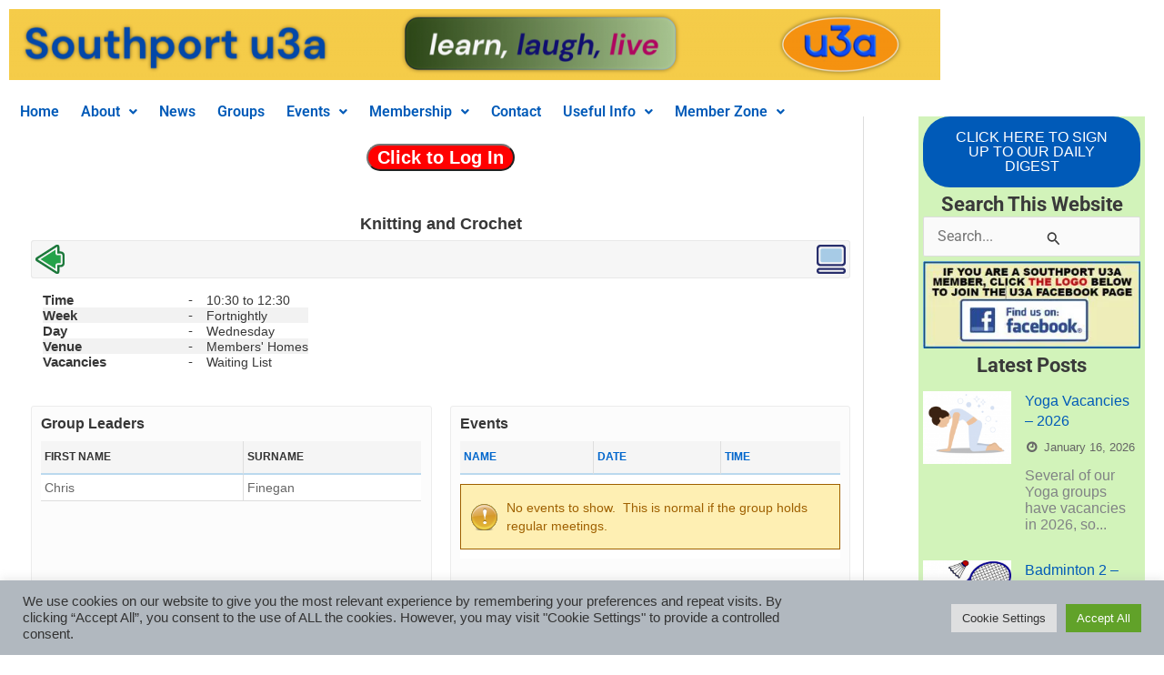

--- FILE ---
content_type: text/html; charset=UTF-8
request_url: https://www.southportu3a.org.uk/activity-groups/knitting-and-crochet/
body_size: 32852
content:
<!DOCTYPE html>
<html lang="en-GB">
<head>
<meta charset="UTF-8">
<meta name="viewport" content="width=device-width, initial-scale=1">
<link rel="profile" href="https://gmpg.org/xfn/11">

<meta name='robots' content='index, follow, max-image-preview:large, max-snippet:-1, max-video-preview:-1' />

	<!-- This site is optimized with the Yoast SEO plugin v26.6 - https://yoast.com/wordpress/plugins/seo/ -->
	<title>Knitting and Crochet - Southport U3A</title>
	<meta name="description" content="Southport u3a Knitting and Crochet group" />
	<link rel="canonical" href="https://www.southportu3a.org.uk/activity-groups/knitting-and-crochet/" />
	<meta property="og:locale" content="en_GB" />
	<meta property="og:type" content="article" />
	<meta property="og:title" content="Knitting and Crochet - Southport U3A" />
	<meta property="og:description" content="Southport u3a Knitting and Crochet group" />
	<meta property="og:url" content="https://www.southportu3a.org.uk/activity-groups/knitting-and-crochet/" />
	<meta property="og:site_name" content="Southport U3A" />
	<meta property="article:modified_time" content="2023-01-29T11:29:22+00:00" />
	<meta name="twitter:card" content="summary_large_image" />
	<meta name="twitter:label1" content="Estimated reading time" />
	<meta name="twitter:data1" content="1 minute" />
	<script type="application/ld+json" class="yoast-schema-graph">{"@context":"https://schema.org","@graph":[{"@type":"WebPage","@id":"https://www.southportu3a.org.uk/activity-groups/knitting-and-crochet/","url":"https://www.southportu3a.org.uk/activity-groups/knitting-and-crochet/","name":"Knitting and Crochet - Southport U3A","isPartOf":{"@id":"https://www.southportu3a.org.uk/#website"},"datePublished":"2021-05-12T08:25:05+00:00","dateModified":"2023-01-29T11:29:22+00:00","description":"Southport u3a Knitting and Crochet group","breadcrumb":{"@id":"https://www.southportu3a.org.uk/activity-groups/knitting-and-crochet/#breadcrumb"},"inLanguage":"en-GB","potentialAction":[{"@type":"ReadAction","target":["https://www.southportu3a.org.uk/activity-groups/knitting-and-crochet/"]}]},{"@type":"BreadcrumbList","@id":"https://www.southportu3a.org.uk/activity-groups/knitting-and-crochet/#breadcrumb","itemListElement":[{"@type":"ListItem","position":1,"name":"Home","item":"https://www.southportu3a.org.uk/"},{"@type":"ListItem","position":2,"name":"Activity Groups","item":"https://www.southportu3a.org.uk/activity-groups/"},{"@type":"ListItem","position":3,"name":"Knitting and Crochet"}]},{"@type":"WebSite","@id":"https://www.southportu3a.org.uk/#website","url":"https://www.southportu3a.org.uk/","name":"Southport U3A","description":"Learn, Laugh, Live","publisher":{"@id":"https://www.southportu3a.org.uk/#organization"},"potentialAction":[{"@type":"SearchAction","target":{"@type":"EntryPoint","urlTemplate":"https://www.southportu3a.org.uk/?s={search_term_string}"},"query-input":{"@type":"PropertyValueSpecification","valueRequired":true,"valueName":"search_term_string"}}],"inLanguage":"en-GB"},{"@type":"Organization","@id":"https://www.southportu3a.org.uk/#organization","name":"Southport u3a","url":"https://www.southportu3a.org.uk/","logo":{"@type":"ImageObject","inLanguage":"en-GB","@id":"https://www.southportu3a.org.uk/#/schema/logo/image/","url":"https://www.southportu3a.org.uk/wp-content/uploads/2021/05/cropped-U3ALogo-e1620401854201.jpg","contentUrl":"https://www.southportu3a.org.uk/wp-content/uploads/2021/05/cropped-U3ALogo-e1620401854201.jpg","width":170,"height":128,"caption":"Southport u3a"},"image":{"@id":"https://www.southportu3a.org.uk/#/schema/logo/image/"}}]}</script>
	<!-- / Yoast SEO plugin. -->


<link rel='dns-prefetch' href='//www.southportu3a.org.uk' />
<link rel='dns-prefetch' href='//www.googletagmanager.com' />
<link rel="alternate" type="application/rss+xml" title="Southport U3A &raquo; Feed" href="https://www.southportu3a.org.uk/feed/" />
<link rel="alternate" title="oEmbed (JSON)" type="application/json+oembed" href="https://www.southportu3a.org.uk/wp-json/oembed/1.0/embed?url=https%3A%2F%2Fwww.southportu3a.org.uk%2Factivity-groups%2Fknitting-and-crochet%2F" />
<link rel="alternate" title="oEmbed (XML)" type="text/xml+oembed" href="https://www.southportu3a.org.uk/wp-json/oembed/1.0/embed?url=https%3A%2F%2Fwww.southportu3a.org.uk%2Factivity-groups%2Fknitting-and-crochet%2F&#038;format=xml" />
<style id='wp-img-auto-sizes-contain-inline-css'>
img:is([sizes=auto i],[sizes^="auto," i]){contain-intrinsic-size:3000px 1500px}
/*# sourceURL=wp-img-auto-sizes-contain-inline-css */
</style>
<link rel='stylesheet' id='astra-theme-css-css' href='https://www.southportu3a.org.uk/wp-content/themes/astra/assets/css/minified/main.min.css?ver=4.11.18' media='all' />
<link rel='stylesheet' id='astra-theme-dynamic-css' href='https://www.southportu3a.org.uk/wp-content/uploads/astra/astra-theme-dynamic-css-post-324.css?ver=1769865004' media='all' />
<link rel='stylesheet' id='hfe-widgets-style-css' href='https://www.southportu3a.org.uk/wp-content/plugins/header-footer-elementor/inc/widgets-css/frontend.css?ver=2.7.1' media='all' />
<style id='wp-emoji-styles-inline-css'>

	img.wp-smiley, img.emoji {
		display: inline !important;
		border: none !important;
		box-shadow: none !important;
		height: 1em !important;
		width: 1em !important;
		margin: 0 0.07em !important;
		vertical-align: -0.1em !important;
		background: none !important;
		padding: 0 !important;
	}
/*# sourceURL=wp-emoji-styles-inline-css */
</style>
<link rel='stylesheet' id='wp-block-library-css' href='https://www.southportu3a.org.uk/wp-includes/css/dist/block-library/style.min.css?ver=e776d69df86943179c2d3bde073c2a1a' media='all' />
<style id='tropicalista-pdfembed-style-inline-css'>
.wp-block-tropicalista-pdfembed{height:500px}

/*# sourceURL=https://www.southportu3a.org.uk/wp-content/plugins/pdf-embed/build/style-index.css */
</style>
<style id='feedzy-rss-feeds-loop-style-inline-css'>
.wp-block-feedzy-rss-feeds-loop{display:grid;gap:24px;grid-template-columns:repeat(1,1fr)}@media(min-width:782px){.wp-block-feedzy-rss-feeds-loop.feedzy-loop-columns-2,.wp-block-feedzy-rss-feeds-loop.feedzy-loop-columns-3,.wp-block-feedzy-rss-feeds-loop.feedzy-loop-columns-4,.wp-block-feedzy-rss-feeds-loop.feedzy-loop-columns-5{grid-template-columns:repeat(2,1fr)}}@media(min-width:960px){.wp-block-feedzy-rss-feeds-loop.feedzy-loop-columns-2{grid-template-columns:repeat(2,1fr)}.wp-block-feedzy-rss-feeds-loop.feedzy-loop-columns-3{grid-template-columns:repeat(3,1fr)}.wp-block-feedzy-rss-feeds-loop.feedzy-loop-columns-4{grid-template-columns:repeat(4,1fr)}.wp-block-feedzy-rss-feeds-loop.feedzy-loop-columns-5{grid-template-columns:repeat(5,1fr)}}.wp-block-feedzy-rss-feeds-loop .wp-block-image.is-style-rounded img{border-radius:9999px}.wp-block-feedzy-rss-feeds-loop .wp-block-image:has(:is(img:not([src]),img[src=""])){display:none}

/*# sourceURL=https://www.southportu3a.org.uk/wp-content/plugins/feedzy-rss-feeds/build/loop/style-index.css */
</style>
<style id='filebird-block-filebird-gallery-style-inline-css'>
ul.filebird-block-filebird-gallery{margin:auto!important;padding:0!important;width:100%}ul.filebird-block-filebird-gallery.layout-grid{display:grid;grid-gap:20px;align-items:stretch;grid-template-columns:repeat(var(--columns),1fr);justify-items:stretch}ul.filebird-block-filebird-gallery.layout-grid li img{border:1px solid #ccc;box-shadow:2px 2px 6px 0 rgba(0,0,0,.3);height:100%;max-width:100%;-o-object-fit:cover;object-fit:cover;width:100%}ul.filebird-block-filebird-gallery.layout-masonry{-moz-column-count:var(--columns);-moz-column-gap:var(--space);column-gap:var(--space);-moz-column-width:var(--min-width);columns:var(--min-width) var(--columns);display:block;overflow:auto}ul.filebird-block-filebird-gallery.layout-masonry li{margin-bottom:var(--space)}ul.filebird-block-filebird-gallery li{list-style:none}ul.filebird-block-filebird-gallery li figure{height:100%;margin:0;padding:0;position:relative;width:100%}ul.filebird-block-filebird-gallery li figure figcaption{background:linear-gradient(0deg,rgba(0,0,0,.7),rgba(0,0,0,.3) 70%,transparent);bottom:0;box-sizing:border-box;color:#fff;font-size:.8em;margin:0;max-height:100%;overflow:auto;padding:3em .77em .7em;position:absolute;text-align:center;width:100%;z-index:2}ul.filebird-block-filebird-gallery li figure figcaption a{color:inherit}.fb-block-hover-animation-zoomIn figure{overflow:hidden}.fb-block-hover-animation-zoomIn figure img{transform:scale(1);transition:.3s ease-in-out}.fb-block-hover-animation-zoomIn figure:hover img{transform:scale(1.3)}.fb-block-hover-animation-shine figure{overflow:hidden;position:relative}.fb-block-hover-animation-shine figure:before{background:linear-gradient(90deg,hsla(0,0%,100%,0) 0,hsla(0,0%,100%,.3));content:"";display:block;height:100%;left:-75%;position:absolute;top:0;transform:skewX(-25deg);width:50%;z-index:2}.fb-block-hover-animation-shine figure:hover:before{animation:shine .75s}@keyframes shine{to{left:125%}}.fb-block-hover-animation-opacity figure{overflow:hidden}.fb-block-hover-animation-opacity figure img{opacity:1;transition:.3s ease-in-out}.fb-block-hover-animation-opacity figure:hover img{opacity:.5}.fb-block-hover-animation-grayscale figure img{filter:grayscale(100%);transition:.3s ease-in-out}.fb-block-hover-animation-grayscale figure:hover img{filter:grayscale(0)}

/*# sourceURL=https://www.southportu3a.org.uk/wp-content/plugins/filebird-pro/blocks/filebird-gallery/build/style-index.css */
</style>
<style id='global-styles-inline-css'>
:root{--wp--preset--aspect-ratio--square: 1;--wp--preset--aspect-ratio--4-3: 4/3;--wp--preset--aspect-ratio--3-4: 3/4;--wp--preset--aspect-ratio--3-2: 3/2;--wp--preset--aspect-ratio--2-3: 2/3;--wp--preset--aspect-ratio--16-9: 16/9;--wp--preset--aspect-ratio--9-16: 9/16;--wp--preset--color--black: #000000;--wp--preset--color--cyan-bluish-gray: #abb8c3;--wp--preset--color--white: #ffffff;--wp--preset--color--pale-pink: #f78da7;--wp--preset--color--vivid-red: #cf2e2e;--wp--preset--color--luminous-vivid-orange: #ff6900;--wp--preset--color--luminous-vivid-amber: #fcb900;--wp--preset--color--light-green-cyan: #7bdcb5;--wp--preset--color--vivid-green-cyan: #00d084;--wp--preset--color--pale-cyan-blue: #8ed1fc;--wp--preset--color--vivid-cyan-blue: #0693e3;--wp--preset--color--vivid-purple: #9b51e0;--wp--preset--color--ast-global-color-0: var(--ast-global-color-0);--wp--preset--color--ast-global-color-1: var(--ast-global-color-1);--wp--preset--color--ast-global-color-2: var(--ast-global-color-2);--wp--preset--color--ast-global-color-3: var(--ast-global-color-3);--wp--preset--color--ast-global-color-4: var(--ast-global-color-4);--wp--preset--color--ast-global-color-5: var(--ast-global-color-5);--wp--preset--color--ast-global-color-6: var(--ast-global-color-6);--wp--preset--color--ast-global-color-7: var(--ast-global-color-7);--wp--preset--color--ast-global-color-8: var(--ast-global-color-8);--wp--preset--gradient--vivid-cyan-blue-to-vivid-purple: linear-gradient(135deg,rgb(6,147,227) 0%,rgb(155,81,224) 100%);--wp--preset--gradient--light-green-cyan-to-vivid-green-cyan: linear-gradient(135deg,rgb(122,220,180) 0%,rgb(0,208,130) 100%);--wp--preset--gradient--luminous-vivid-amber-to-luminous-vivid-orange: linear-gradient(135deg,rgb(252,185,0) 0%,rgb(255,105,0) 100%);--wp--preset--gradient--luminous-vivid-orange-to-vivid-red: linear-gradient(135deg,rgb(255,105,0) 0%,rgb(207,46,46) 100%);--wp--preset--gradient--very-light-gray-to-cyan-bluish-gray: linear-gradient(135deg,rgb(238,238,238) 0%,rgb(169,184,195) 100%);--wp--preset--gradient--cool-to-warm-spectrum: linear-gradient(135deg,rgb(74,234,220) 0%,rgb(151,120,209) 20%,rgb(207,42,186) 40%,rgb(238,44,130) 60%,rgb(251,105,98) 80%,rgb(254,248,76) 100%);--wp--preset--gradient--blush-light-purple: linear-gradient(135deg,rgb(255,206,236) 0%,rgb(152,150,240) 100%);--wp--preset--gradient--blush-bordeaux: linear-gradient(135deg,rgb(254,205,165) 0%,rgb(254,45,45) 50%,rgb(107,0,62) 100%);--wp--preset--gradient--luminous-dusk: linear-gradient(135deg,rgb(255,203,112) 0%,rgb(199,81,192) 50%,rgb(65,88,208) 100%);--wp--preset--gradient--pale-ocean: linear-gradient(135deg,rgb(255,245,203) 0%,rgb(182,227,212) 50%,rgb(51,167,181) 100%);--wp--preset--gradient--electric-grass: linear-gradient(135deg,rgb(202,248,128) 0%,rgb(113,206,126) 100%);--wp--preset--gradient--midnight: linear-gradient(135deg,rgb(2,3,129) 0%,rgb(40,116,252) 100%);--wp--preset--font-size--small: 13px;--wp--preset--font-size--medium: 20px;--wp--preset--font-size--large: 36px;--wp--preset--font-size--x-large: 42px;--wp--preset--spacing--20: 0.44rem;--wp--preset--spacing--30: 0.67rem;--wp--preset--spacing--40: 1rem;--wp--preset--spacing--50: 1.5rem;--wp--preset--spacing--60: 2.25rem;--wp--preset--spacing--70: 3.38rem;--wp--preset--spacing--80: 5.06rem;--wp--preset--shadow--natural: 6px 6px 9px rgba(0, 0, 0, 0.2);--wp--preset--shadow--deep: 12px 12px 50px rgba(0, 0, 0, 0.4);--wp--preset--shadow--sharp: 6px 6px 0px rgba(0, 0, 0, 0.2);--wp--preset--shadow--outlined: 6px 6px 0px -3px rgb(255, 255, 255), 6px 6px rgb(0, 0, 0);--wp--preset--shadow--crisp: 6px 6px 0px rgb(0, 0, 0);}:root { --wp--style--global--content-size: var(--wp--custom--ast-content-width-size);--wp--style--global--wide-size: var(--wp--custom--ast-wide-width-size); }:where(body) { margin: 0; }.wp-site-blocks > .alignleft { float: left; margin-right: 2em; }.wp-site-blocks > .alignright { float: right; margin-left: 2em; }.wp-site-blocks > .aligncenter { justify-content: center; margin-left: auto; margin-right: auto; }:where(.wp-site-blocks) > * { margin-block-start: 24px; margin-block-end: 0; }:where(.wp-site-blocks) > :first-child { margin-block-start: 0; }:where(.wp-site-blocks) > :last-child { margin-block-end: 0; }:root { --wp--style--block-gap: 24px; }:root :where(.is-layout-flow) > :first-child{margin-block-start: 0;}:root :where(.is-layout-flow) > :last-child{margin-block-end: 0;}:root :where(.is-layout-flow) > *{margin-block-start: 24px;margin-block-end: 0;}:root :where(.is-layout-constrained) > :first-child{margin-block-start: 0;}:root :where(.is-layout-constrained) > :last-child{margin-block-end: 0;}:root :where(.is-layout-constrained) > *{margin-block-start: 24px;margin-block-end: 0;}:root :where(.is-layout-flex){gap: 24px;}:root :where(.is-layout-grid){gap: 24px;}.is-layout-flow > .alignleft{float: left;margin-inline-start: 0;margin-inline-end: 2em;}.is-layout-flow > .alignright{float: right;margin-inline-start: 2em;margin-inline-end: 0;}.is-layout-flow > .aligncenter{margin-left: auto !important;margin-right: auto !important;}.is-layout-constrained > .alignleft{float: left;margin-inline-start: 0;margin-inline-end: 2em;}.is-layout-constrained > .alignright{float: right;margin-inline-start: 2em;margin-inline-end: 0;}.is-layout-constrained > .aligncenter{margin-left: auto !important;margin-right: auto !important;}.is-layout-constrained > :where(:not(.alignleft):not(.alignright):not(.alignfull)){max-width: var(--wp--style--global--content-size);margin-left: auto !important;margin-right: auto !important;}.is-layout-constrained > .alignwide{max-width: var(--wp--style--global--wide-size);}body .is-layout-flex{display: flex;}.is-layout-flex{flex-wrap: wrap;align-items: center;}.is-layout-flex > :is(*, div){margin: 0;}body .is-layout-grid{display: grid;}.is-layout-grid > :is(*, div){margin: 0;}body{padding-top: 0px;padding-right: 0px;padding-bottom: 0px;padding-left: 0px;}a:where(:not(.wp-element-button)){text-decoration: none;}:root :where(.wp-element-button, .wp-block-button__link){background-color: #32373c;border-width: 0;color: #fff;font-family: inherit;font-size: inherit;font-style: inherit;font-weight: inherit;letter-spacing: inherit;line-height: inherit;padding-top: calc(0.667em + 2px);padding-right: calc(1.333em + 2px);padding-bottom: calc(0.667em + 2px);padding-left: calc(1.333em + 2px);text-decoration: none;text-transform: inherit;}.has-black-color{color: var(--wp--preset--color--black) !important;}.has-cyan-bluish-gray-color{color: var(--wp--preset--color--cyan-bluish-gray) !important;}.has-white-color{color: var(--wp--preset--color--white) !important;}.has-pale-pink-color{color: var(--wp--preset--color--pale-pink) !important;}.has-vivid-red-color{color: var(--wp--preset--color--vivid-red) !important;}.has-luminous-vivid-orange-color{color: var(--wp--preset--color--luminous-vivid-orange) !important;}.has-luminous-vivid-amber-color{color: var(--wp--preset--color--luminous-vivid-amber) !important;}.has-light-green-cyan-color{color: var(--wp--preset--color--light-green-cyan) !important;}.has-vivid-green-cyan-color{color: var(--wp--preset--color--vivid-green-cyan) !important;}.has-pale-cyan-blue-color{color: var(--wp--preset--color--pale-cyan-blue) !important;}.has-vivid-cyan-blue-color{color: var(--wp--preset--color--vivid-cyan-blue) !important;}.has-vivid-purple-color{color: var(--wp--preset--color--vivid-purple) !important;}.has-ast-global-color-0-color{color: var(--wp--preset--color--ast-global-color-0) !important;}.has-ast-global-color-1-color{color: var(--wp--preset--color--ast-global-color-1) !important;}.has-ast-global-color-2-color{color: var(--wp--preset--color--ast-global-color-2) !important;}.has-ast-global-color-3-color{color: var(--wp--preset--color--ast-global-color-3) !important;}.has-ast-global-color-4-color{color: var(--wp--preset--color--ast-global-color-4) !important;}.has-ast-global-color-5-color{color: var(--wp--preset--color--ast-global-color-5) !important;}.has-ast-global-color-6-color{color: var(--wp--preset--color--ast-global-color-6) !important;}.has-ast-global-color-7-color{color: var(--wp--preset--color--ast-global-color-7) !important;}.has-ast-global-color-8-color{color: var(--wp--preset--color--ast-global-color-8) !important;}.has-black-background-color{background-color: var(--wp--preset--color--black) !important;}.has-cyan-bluish-gray-background-color{background-color: var(--wp--preset--color--cyan-bluish-gray) !important;}.has-white-background-color{background-color: var(--wp--preset--color--white) !important;}.has-pale-pink-background-color{background-color: var(--wp--preset--color--pale-pink) !important;}.has-vivid-red-background-color{background-color: var(--wp--preset--color--vivid-red) !important;}.has-luminous-vivid-orange-background-color{background-color: var(--wp--preset--color--luminous-vivid-orange) !important;}.has-luminous-vivid-amber-background-color{background-color: var(--wp--preset--color--luminous-vivid-amber) !important;}.has-light-green-cyan-background-color{background-color: var(--wp--preset--color--light-green-cyan) !important;}.has-vivid-green-cyan-background-color{background-color: var(--wp--preset--color--vivid-green-cyan) !important;}.has-pale-cyan-blue-background-color{background-color: var(--wp--preset--color--pale-cyan-blue) !important;}.has-vivid-cyan-blue-background-color{background-color: var(--wp--preset--color--vivid-cyan-blue) !important;}.has-vivid-purple-background-color{background-color: var(--wp--preset--color--vivid-purple) !important;}.has-ast-global-color-0-background-color{background-color: var(--wp--preset--color--ast-global-color-0) !important;}.has-ast-global-color-1-background-color{background-color: var(--wp--preset--color--ast-global-color-1) !important;}.has-ast-global-color-2-background-color{background-color: var(--wp--preset--color--ast-global-color-2) !important;}.has-ast-global-color-3-background-color{background-color: var(--wp--preset--color--ast-global-color-3) !important;}.has-ast-global-color-4-background-color{background-color: var(--wp--preset--color--ast-global-color-4) !important;}.has-ast-global-color-5-background-color{background-color: var(--wp--preset--color--ast-global-color-5) !important;}.has-ast-global-color-6-background-color{background-color: var(--wp--preset--color--ast-global-color-6) !important;}.has-ast-global-color-7-background-color{background-color: var(--wp--preset--color--ast-global-color-7) !important;}.has-ast-global-color-8-background-color{background-color: var(--wp--preset--color--ast-global-color-8) !important;}.has-black-border-color{border-color: var(--wp--preset--color--black) !important;}.has-cyan-bluish-gray-border-color{border-color: var(--wp--preset--color--cyan-bluish-gray) !important;}.has-white-border-color{border-color: var(--wp--preset--color--white) !important;}.has-pale-pink-border-color{border-color: var(--wp--preset--color--pale-pink) !important;}.has-vivid-red-border-color{border-color: var(--wp--preset--color--vivid-red) !important;}.has-luminous-vivid-orange-border-color{border-color: var(--wp--preset--color--luminous-vivid-orange) !important;}.has-luminous-vivid-amber-border-color{border-color: var(--wp--preset--color--luminous-vivid-amber) !important;}.has-light-green-cyan-border-color{border-color: var(--wp--preset--color--light-green-cyan) !important;}.has-vivid-green-cyan-border-color{border-color: var(--wp--preset--color--vivid-green-cyan) !important;}.has-pale-cyan-blue-border-color{border-color: var(--wp--preset--color--pale-cyan-blue) !important;}.has-vivid-cyan-blue-border-color{border-color: var(--wp--preset--color--vivid-cyan-blue) !important;}.has-vivid-purple-border-color{border-color: var(--wp--preset--color--vivid-purple) !important;}.has-ast-global-color-0-border-color{border-color: var(--wp--preset--color--ast-global-color-0) !important;}.has-ast-global-color-1-border-color{border-color: var(--wp--preset--color--ast-global-color-1) !important;}.has-ast-global-color-2-border-color{border-color: var(--wp--preset--color--ast-global-color-2) !important;}.has-ast-global-color-3-border-color{border-color: var(--wp--preset--color--ast-global-color-3) !important;}.has-ast-global-color-4-border-color{border-color: var(--wp--preset--color--ast-global-color-4) !important;}.has-ast-global-color-5-border-color{border-color: var(--wp--preset--color--ast-global-color-5) !important;}.has-ast-global-color-6-border-color{border-color: var(--wp--preset--color--ast-global-color-6) !important;}.has-ast-global-color-7-border-color{border-color: var(--wp--preset--color--ast-global-color-7) !important;}.has-ast-global-color-8-border-color{border-color: var(--wp--preset--color--ast-global-color-8) !important;}.has-vivid-cyan-blue-to-vivid-purple-gradient-background{background: var(--wp--preset--gradient--vivid-cyan-blue-to-vivid-purple) !important;}.has-light-green-cyan-to-vivid-green-cyan-gradient-background{background: var(--wp--preset--gradient--light-green-cyan-to-vivid-green-cyan) !important;}.has-luminous-vivid-amber-to-luminous-vivid-orange-gradient-background{background: var(--wp--preset--gradient--luminous-vivid-amber-to-luminous-vivid-orange) !important;}.has-luminous-vivid-orange-to-vivid-red-gradient-background{background: var(--wp--preset--gradient--luminous-vivid-orange-to-vivid-red) !important;}.has-very-light-gray-to-cyan-bluish-gray-gradient-background{background: var(--wp--preset--gradient--very-light-gray-to-cyan-bluish-gray) !important;}.has-cool-to-warm-spectrum-gradient-background{background: var(--wp--preset--gradient--cool-to-warm-spectrum) !important;}.has-blush-light-purple-gradient-background{background: var(--wp--preset--gradient--blush-light-purple) !important;}.has-blush-bordeaux-gradient-background{background: var(--wp--preset--gradient--blush-bordeaux) !important;}.has-luminous-dusk-gradient-background{background: var(--wp--preset--gradient--luminous-dusk) !important;}.has-pale-ocean-gradient-background{background: var(--wp--preset--gradient--pale-ocean) !important;}.has-electric-grass-gradient-background{background: var(--wp--preset--gradient--electric-grass) !important;}.has-midnight-gradient-background{background: var(--wp--preset--gradient--midnight) !important;}.has-small-font-size{font-size: var(--wp--preset--font-size--small) !important;}.has-medium-font-size{font-size: var(--wp--preset--font-size--medium) !important;}.has-large-font-size{font-size: var(--wp--preset--font-size--large) !important;}.has-x-large-font-size{font-size: var(--wp--preset--font-size--x-large) !important;}
:root :where(.wp-block-pullquote){font-size: 1.5em;line-height: 1.6;}
/*# sourceURL=global-styles-inline-css */
</style>
<link rel='stylesheet' id='archives-cal-arw-theme1-css' href='https://www.southportu3a.org.uk/wp-content/plugins/archives-calendar-widget/themes/arw-theme1.css?ver=1.0.15' media='all' />
<link rel='stylesheet' id='inf-font-awesome-css' href='https://www.southportu3a.org.uk/wp-content/plugins/blog-designer-pack/assets/css/font-awesome.min.css?ver=4.0.7' media='all' />
<link rel='stylesheet' id='owl-carousel-css' href='https://www.southportu3a.org.uk/wp-content/plugins/blog-designer-pack/assets/css/owl.carousel.min.css?ver=4.0.7' media='all' />
<link rel='stylesheet' id='bdpp-public-style-css' href='https://www.southportu3a.org.uk/wp-content/plugins/blog-designer-pack/assets/css/bdpp-public.min.css?ver=4.0.7' media='all' />
<link rel='stylesheet' id='contact-form-7-css' href='https://www.southportu3a.org.uk/wp-content/plugins/contact-form-7/includes/css/styles.css?ver=6.1.4' media='all' />
<link rel='stylesheet' id='astra-contact-form-7-css' href='https://www.southportu3a.org.uk/wp-content/themes/astra/assets/css/minified/compatibility/contact-form-7-main.min.css?ver=4.11.18' media='all' />
<link rel='stylesheet' id='cookie-law-info-css' href='https://www.southportu3a.org.uk/wp-content/plugins/cookie-law-info/legacy/public/css/cookie-law-info-public.css?ver=3.3.9.1' media='all' />
<link rel='stylesheet' id='cookie-law-info-gdpr-css' href='https://www.southportu3a.org.uk/wp-content/plugins/cookie-law-info/legacy/public/css/cookie-law-info-gdpr.css?ver=3.3.9.1' media='all' />
<link rel='stylesheet' id='ssb-front-css-css' href='https://www.southportu3a.org.uk/wp-content/plugins/simple-social-buttons/assets/css/front.css?ver=6.2.0' media='all' />
<link rel='stylesheet' id='hfe-style-css' href='https://www.southportu3a.org.uk/wp-content/plugins/header-footer-elementor/assets/css/header-footer-elementor.css?ver=2.7.1' media='all' />
<link rel='stylesheet' id='elementor-frontend-css' href='https://www.southportu3a.org.uk/wp-content/plugins/elementor/assets/css/frontend.min.css?ver=3.34.0' media='all' />
<style id='elementor-frontend-inline-css'>
.elementor-kit-1547{--e-global-color-primary:#6EC1E4;--e-global-color-secondary:#54595F;--e-global-color-text:#7A7A7A;--e-global-color-accent:#61CE70;--e-global-typography-primary-font-family:"Roboto";--e-global-typography-primary-font-weight:600;--e-global-typography-secondary-font-family:"Roboto Slab";--e-global-typography-secondary-font-weight:400;--e-global-typography-text-font-family:"Roboto";--e-global-typography-text-font-weight:400;--e-global-typography-accent-font-family:"Roboto";--e-global-typography-accent-font-weight:500;}.elementor-section.elementor-section-boxed > .elementor-container{max-width:1140px;}.e-con{--container-max-width:1140px;}.elementor-widget:not(:last-child){margin-block-end:20px;}.elementor-element{--widgets-spacing:20px 20px;--widgets-spacing-row:20px;--widgets-spacing-column:20px;}{}h1.entry-title{display:var(--page-title-display);}@media(max-width:1024px){.elementor-section.elementor-section-boxed > .elementor-container{max-width:1024px;}.e-con{--container-max-width:1024px;}}@media(max-width:767px){.elementor-section.elementor-section-boxed > .elementor-container{max-width:767px;}.e-con{--container-max-width:767px;}}
.elementor-1545 .elementor-element.elementor-element-f17a5c7 > .elementor-background-overlay{opacity:0.56;transition:background 0.3s, border-radius 0.3s, opacity 0.3s;}.elementor-1545 .elementor-element.elementor-element-f17a5c7{transition:background 0.3s, border 0.3s, border-radius 0.3s, box-shadow 0.3s;}.elementor-widget-site-logo .hfe-site-logo-container .hfe-site-logo-img{border-color:var( --e-global-color-primary );}.elementor-widget-site-logo .widget-image-caption{color:var( --e-global-color-text );font-family:var( --e-global-typography-text-font-family ), Sans-serif;font-weight:var( --e-global-typography-text-font-weight );}.elementor-1545 .elementor-element.elementor-element-dd96402 .hfe-site-logo-container, .elementor-1545 .elementor-element.elementor-element-dd96402 .hfe-caption-width figcaption{text-align:left;}.elementor-1545 .elementor-element.elementor-element-dd96402 .widget-image-caption{margin-top:0px;margin-bottom:0px;}.elementor-1545 .elementor-element.elementor-element-dd96402 .hfe-site-logo-container .hfe-site-logo-img{border-style:none;}.elementor-widget-navigation-menu .menu-item a.hfe-menu-item.elementor-button{background-color:var( --e-global-color-accent );font-family:var( --e-global-typography-accent-font-family ), Sans-serif;font-weight:var( --e-global-typography-accent-font-weight );}.elementor-widget-navigation-menu .menu-item a.hfe-menu-item.elementor-button:hover{background-color:var( --e-global-color-accent );}.elementor-widget-navigation-menu a.hfe-menu-item, .elementor-widget-navigation-menu a.hfe-sub-menu-item{font-family:var( --e-global-typography-primary-font-family ), Sans-serif;font-weight:var( --e-global-typography-primary-font-weight );}.elementor-widget-navigation-menu .menu-item a.hfe-menu-item, .elementor-widget-navigation-menu .sub-menu a.hfe-sub-menu-item{color:var( --e-global-color-text );}.elementor-widget-navigation-menu .menu-item a.hfe-menu-item:hover,
								.elementor-widget-navigation-menu .sub-menu a.hfe-sub-menu-item:hover,
								.elementor-widget-navigation-menu .menu-item.current-menu-item a.hfe-menu-item,
								.elementor-widget-navigation-menu .menu-item a.hfe-menu-item.highlighted,
								.elementor-widget-navigation-menu .menu-item a.hfe-menu-item:focus{color:var( --e-global-color-accent );}.elementor-widget-navigation-menu .hfe-nav-menu-layout:not(.hfe-pointer__framed) .menu-item.parent a.hfe-menu-item:before,
								.elementor-widget-navigation-menu .hfe-nav-menu-layout:not(.hfe-pointer__framed) .menu-item.parent a.hfe-menu-item:after{background-color:var( --e-global-color-accent );}.elementor-widget-navigation-menu .hfe-nav-menu-layout:not(.hfe-pointer__framed) .menu-item.parent .sub-menu .hfe-has-submenu-container a:after{background-color:var( --e-global-color-accent );}.elementor-widget-navigation-menu .hfe-pointer__framed .menu-item.parent a.hfe-menu-item:before,
								.elementor-widget-navigation-menu .hfe-pointer__framed .menu-item.parent a.hfe-menu-item:after{border-color:var( --e-global-color-accent );}
							.elementor-widget-navigation-menu .sub-menu li a.hfe-sub-menu-item,
							.elementor-widget-navigation-menu nav.hfe-dropdown li a.hfe-sub-menu-item,
							.elementor-widget-navigation-menu nav.hfe-dropdown li a.hfe-menu-item,
							.elementor-widget-navigation-menu nav.hfe-dropdown-expandible li a.hfe-menu-item,
							.elementor-widget-navigation-menu nav.hfe-dropdown-expandible li a.hfe-sub-menu-item{font-family:var( --e-global-typography-accent-font-family ), Sans-serif;font-weight:var( --e-global-typography-accent-font-weight );}.elementor-1545 .elementor-element.elementor-element-441d3a1 .menu-item a.hfe-menu-item{padding-left:12px;padding-right:12px;}.elementor-1545 .elementor-element.elementor-element-441d3a1 .menu-item a.hfe-sub-menu-item{padding-left:calc( 12px + 20px );padding-right:12px;}.elementor-1545 .elementor-element.elementor-element-441d3a1 .hfe-nav-menu__layout-vertical .menu-item ul ul a.hfe-sub-menu-item{padding-left:calc( 12px + 40px );padding-right:12px;}.elementor-1545 .elementor-element.elementor-element-441d3a1 .hfe-nav-menu__layout-vertical .menu-item ul ul ul a.hfe-sub-menu-item{padding-left:calc( 12px + 60px );padding-right:12px;}.elementor-1545 .elementor-element.elementor-element-441d3a1 .hfe-nav-menu__layout-vertical .menu-item ul ul ul ul a.hfe-sub-menu-item{padding-left:calc( 12px + 80px );padding-right:12px;}.elementor-1545 .elementor-element.elementor-element-441d3a1 .menu-item a.hfe-menu-item, .elementor-1545 .elementor-element.elementor-element-441d3a1 .menu-item a.hfe-sub-menu-item{padding-top:7px;padding-bottom:7px;}.elementor-1545 .elementor-element.elementor-element-441d3a1 ul.sub-menu{width:100px;}.elementor-1545 .elementor-element.elementor-element-441d3a1 .sub-menu li a.hfe-sub-menu-item,
						.elementor-1545 .elementor-element.elementor-element-441d3a1 nav.hfe-dropdown li a.hfe-menu-item,
						.elementor-1545 .elementor-element.elementor-element-441d3a1 nav.hfe-dropdown-expandible li a.hfe-menu-item{padding-left:7px;padding-right:7px;}.elementor-1545 .elementor-element.elementor-element-441d3a1 nav.hfe-dropdown-expandible a.hfe-sub-menu-item,
						.elementor-1545 .elementor-element.elementor-element-441d3a1 nav.hfe-dropdown li a.hfe-sub-menu-item{padding-left:calc( 7px + 20px );padding-right:7px;}.elementor-1545 .elementor-element.elementor-element-441d3a1 .hfe-dropdown .menu-item ul ul a.hfe-sub-menu-item,
						.elementor-1545 .elementor-element.elementor-element-441d3a1 .hfe-dropdown-expandible .menu-item ul ul a.hfe-sub-menu-item{padding-left:calc( 7px + 40px );padding-right:7px;}.elementor-1545 .elementor-element.elementor-element-441d3a1 .hfe-dropdown .menu-item ul ul ul a.hfe-sub-menu-item,
						.elementor-1545 .elementor-element.elementor-element-441d3a1 .hfe-dropdown-expandible .menu-item ul ul ul a.hfe-sub-menu-item{padding-left:calc( 7px + 60px );padding-right:7px;}.elementor-1545 .elementor-element.elementor-element-441d3a1 .hfe-dropdown .menu-item ul ul ul ul a.hfe-sub-menu-item,
						.elementor-1545 .elementor-element.elementor-element-441d3a1 .hfe-dropdown-expandible .menu-item ul ul ul ul a.hfe-sub-menu-item{padding-left:calc( 7px + 80px );padding-right:7px;}.elementor-1545 .elementor-element.elementor-element-441d3a1 .sub-menu a.hfe-sub-menu-item,
						 .elementor-1545 .elementor-element.elementor-element-441d3a1 nav.hfe-dropdown li a.hfe-menu-item,
						 .elementor-1545 .elementor-element.elementor-element-441d3a1 nav.hfe-dropdown li a.hfe-sub-menu-item,
						 .elementor-1545 .elementor-element.elementor-element-441d3a1 nav.hfe-dropdown-expandible li a.hfe-menu-item,
						 .elementor-1545 .elementor-element.elementor-element-441d3a1 nav.hfe-dropdown-expandible li a.hfe-sub-menu-item{padding-top:7px;padding-bottom:7px;}.elementor-1545 .elementor-element.elementor-element-441d3a1 nav.hfe-nav-menu__layout-horizontal:not(.hfe-dropdown) ul.sub-menu, .elementor-1545 .elementor-element.elementor-element-441d3a1 nav.hfe-nav-menu__layout-expandible.menu-is-active, .elementor-1545 .elementor-element.elementor-element-441d3a1 nav.hfe-nav-menu__layout-vertical:not(.hfe-dropdown) ul.sub-menu{margin-top:4px;}.elementor-1545 .elementor-element.elementor-element-441d3a1 .hfe-dropdown.menu-is-active{margin-top:4px;}.elementor-1545 .elementor-element.elementor-element-441d3a1 .hfe-nav-menu__toggle{margin:0 auto;}.elementor-1545 .elementor-element.elementor-element-441d3a1 .menu-item a.hfe-menu-item, .elementor-1545 .elementor-element.elementor-element-441d3a1 .sub-menu a.hfe-sub-menu-item{color:#005AB8;}.elementor-1545 .elementor-element.elementor-element-441d3a1 .menu-item a.hfe-menu-item, .elementor-1545 .elementor-element.elementor-element-441d3a1 .sub-menu, .elementor-1545 .elementor-element.elementor-element-441d3a1 nav.hfe-dropdown, .elementor-1545 .elementor-element.elementor-element-441d3a1 .hfe-dropdown-expandible{background-color:#FFFFFF;}.elementor-1545 .elementor-element.elementor-element-441d3a1 .menu-item a.hfe-menu-item:hover,
								.elementor-1545 .elementor-element.elementor-element-441d3a1 .sub-menu a.hfe-sub-menu-item:hover,
								.elementor-1545 .elementor-element.elementor-element-441d3a1 .menu-item.current-menu-item a.hfe-menu-item,
								.elementor-1545 .elementor-element.elementor-element-441d3a1 .menu-item a.hfe-menu-item.highlighted,
								.elementor-1545 .elementor-element.elementor-element-441d3a1 .menu-item a.hfe-menu-item:focus{color:#EE695A;}.elementor-1545 .elementor-element.elementor-element-441d3a1 .sub-menu a.hfe-sub-menu-item,
								.elementor-1545 .elementor-element.elementor-element-441d3a1 .elementor-menu-toggle,
								.elementor-1545 .elementor-element.elementor-element-441d3a1 nav.hfe-dropdown li a.hfe-menu-item,
								.elementor-1545 .elementor-element.elementor-element-441d3a1 nav.hfe-dropdown li a.hfe-sub-menu-item,
								.elementor-1545 .elementor-element.elementor-element-441d3a1 nav.hfe-dropdown-expandible li a.hfe-menu-item,
								.elementor-1545 .elementor-element.elementor-element-441d3a1 nav.hfe-dropdown-expandible li a.hfe-sub-menu-item{color:#005AB8;}.elementor-1545 .elementor-element.elementor-element-441d3a1 .sub-menu,
								.elementor-1545 .elementor-element.elementor-element-441d3a1 nav.hfe-dropdown,
								.elementor-1545 .elementor-element.elementor-element-441d3a1 nav.hfe-dropdown-expandible,
								.elementor-1545 .elementor-element.elementor-element-441d3a1 nav.hfe-dropdown .menu-item a.hfe-menu-item,
								.elementor-1545 .elementor-element.elementor-element-441d3a1 nav.hfe-dropdown .menu-item a.hfe-sub-menu-item{background-color:#FFFFFF;}
							.elementor-1545 .elementor-element.elementor-element-441d3a1 .sub-menu li a.hfe-sub-menu-item,
							.elementor-1545 .elementor-element.elementor-element-441d3a1 nav.hfe-dropdown li a.hfe-sub-menu-item,
							.elementor-1545 .elementor-element.elementor-element-441d3a1 nav.hfe-dropdown li a.hfe-menu-item,
							.elementor-1545 .elementor-element.elementor-element-441d3a1 nav.hfe-dropdown-expandible li a.hfe-menu-item,
							.elementor-1545 .elementor-element.elementor-element-441d3a1 nav.hfe-dropdown-expandible li a.hfe-sub-menu-item{font-family:"Roboto", Sans-serif;font-weight:500;}.elementor-1545 .elementor-element.elementor-element-441d3a1 .hfe-nav-menu .sub-menu,
								.elementor-1545 .elementor-element.elementor-element-441d3a1 nav.hfe-dropdown,
						 		.elementor-1545 .elementor-element.elementor-element-441d3a1 nav.hfe-dropdown-expandible{box-shadow:3px 0px 10px 0px rgba(0,0,0,0.5);}.elementor-1545 .elementor-element.elementor-element-441d3a1 .sub-menu li.menu-item:not(:last-child),
						.elementor-1545 .elementor-element.elementor-element-441d3a1 nav.hfe-dropdown li.menu-item:not(:last-child),
						.elementor-1545 .elementor-element.elementor-element-441d3a1 nav.hfe-dropdown-expandible li.menu-item:not(:last-child){border-bottom-style:none;}.elementor-1545 .elementor-element.elementor-element-441d3a1 div.hfe-nav-menu-icon:hover{color:#EE695A;}.elementor-1545 .elementor-element.elementor-element-441d3a1 div.hfe-nav-menu-icon:hover svg{fill:#EE695A;}
/*# sourceURL=elementor-frontend-inline-css */
</style>
<link rel='stylesheet' id='feedzy-rss-feeds-elementor-css' href='https://www.southportu3a.org.uk/wp-content/plugins/feedzy-rss-feeds/css/feedzy-rss-feeds.css?ver=1' media='all' />
<link rel='stylesheet' id='elementor-icons-css' href='https://www.southportu3a.org.uk/wp-content/plugins/elementor/assets/lib/eicons/css/elementor-icons.min.css?ver=5.45.0' media='all' />
<link rel='stylesheet' id='filebird-elementor-frontend-css' href='https://www.southportu3a.org.uk/wp-content/plugins/filebird-pro/includes/PageBuilders/Elementor/assets/css/frontend.css?ver=6.5.2' media='all' />
<link rel='stylesheet' id='she-header-style-css' href='https://www.southportu3a.org.uk/wp-content/plugins/sticky-header-effects-for-elementor/assets/css/she-header-style.css?ver=2.1.6' media='all' />
<link rel='stylesheet' id='uag-style-324-css' href='https://www.southportu3a.org.uk/wp-content/uploads/uag-plugin/assets/0/uag-css-324.css?ver=1769852073' media='all' />
<link rel='stylesheet' id='parent-style-css' href='https://www.southportu3a.org.uk/wp-content/themes/astra/style.css?ver=e776d69df86943179c2d3bde073c2a1a' media='all' />
<link rel='stylesheet' id='child-style-css' href='https://www.southportu3a.org.uk/wp-content/themes/Child-01/style.css?ver=1.0' media='all' />
<link rel='stylesheet' id='astra-addon-css-css' href='https://www.southportu3a.org.uk/wp-content/uploads/astra-addon/astra-addon-6957e591c9a775-63588121.css?ver=4.11.13' media='all' />
<link rel='stylesheet' id='astra-addon-dynamic-css' href='https://www.southportu3a.org.uk/wp-content/uploads/astra-addon/astra-addon-dynamic-css-post-324.css?ver=1769865004' media='all' />
<link rel='stylesheet' id='tablepress-default-css' href='https://www.southportu3a.org.uk/wp-content/plugins/tablepress/css/build/default.css?ver=3.2.6' media='all' />
<link rel='stylesheet' id='hfe-elementor-icons-css' href='https://www.southportu3a.org.uk/wp-content/plugins/elementor/assets/lib/eicons/css/elementor-icons.min.css?ver=5.34.0' media='all' />
<link rel='stylesheet' id='hfe-icons-list-css' href='https://www.southportu3a.org.uk/wp-content/plugins/elementor/assets/css/widget-icon-list.min.css?ver=3.24.3' media='all' />
<link rel='stylesheet' id='hfe-social-icons-css' href='https://www.southportu3a.org.uk/wp-content/plugins/elementor/assets/css/widget-social-icons.min.css?ver=3.24.0' media='all' />
<link rel='stylesheet' id='hfe-social-share-icons-brands-css' href='https://www.southportu3a.org.uk/wp-content/plugins/elementor/assets/lib/font-awesome/css/brands.css?ver=5.15.3' media='all' />
<link rel='stylesheet' id='hfe-social-share-icons-fontawesome-css' href='https://www.southportu3a.org.uk/wp-content/plugins/elementor/assets/lib/font-awesome/css/fontawesome.css?ver=5.15.3' media='all' />
<link rel='stylesheet' id='hfe-nav-menu-icons-css' href='https://www.southportu3a.org.uk/wp-content/plugins/elementor/assets/lib/font-awesome/css/solid.css?ver=5.15.3' media='all' />
<link rel='stylesheet' id='um_modal-css' href='https://www.southportu3a.org.uk/wp-content/plugins/ultimate-member/assets/css/um-modal.min.css?ver=2.11.1' media='all' />
<link rel='stylesheet' id='um_ui-css' href='https://www.southportu3a.org.uk/wp-content/plugins/ultimate-member/assets/libs/jquery-ui/jquery-ui.min.css?ver=1.13.2' media='all' />
<link rel='stylesheet' id='um_tipsy-css' href='https://www.southportu3a.org.uk/wp-content/plugins/ultimate-member/assets/libs/tipsy/tipsy.min.css?ver=1.0.0a' media='all' />
<link rel='stylesheet' id='um_raty-css' href='https://www.southportu3a.org.uk/wp-content/plugins/ultimate-member/assets/libs/raty/um-raty.min.css?ver=2.6.0' media='all' />
<link rel='stylesheet' id='select2-css' href='https://www.southportu3a.org.uk/wp-content/plugins/ultimate-member/assets/libs/select2/select2.min.css?ver=4.0.13' media='all' />
<link rel='stylesheet' id='um_fileupload-css' href='https://www.southportu3a.org.uk/wp-content/plugins/ultimate-member/assets/css/um-fileupload.min.css?ver=2.11.1' media='all' />
<link rel='stylesheet' id='um_confirm-css' href='https://www.southportu3a.org.uk/wp-content/plugins/ultimate-member/assets/libs/um-confirm/um-confirm.min.css?ver=1.0' media='all' />
<link rel='stylesheet' id='um_datetime-css' href='https://www.southportu3a.org.uk/wp-content/plugins/ultimate-member/assets/libs/pickadate/default.min.css?ver=3.6.2' media='all' />
<link rel='stylesheet' id='um_datetime_date-css' href='https://www.southportu3a.org.uk/wp-content/plugins/ultimate-member/assets/libs/pickadate/default.date.min.css?ver=3.6.2' media='all' />
<link rel='stylesheet' id='um_datetime_time-css' href='https://www.southportu3a.org.uk/wp-content/plugins/ultimate-member/assets/libs/pickadate/default.time.min.css?ver=3.6.2' media='all' />
<link rel='stylesheet' id='um_fonticons_ii-css' href='https://www.southportu3a.org.uk/wp-content/plugins/ultimate-member/assets/libs/legacy/fonticons/fonticons-ii.min.css?ver=2.11.1' media='all' />
<link rel='stylesheet' id='um_fonticons_fa-css' href='https://www.southportu3a.org.uk/wp-content/plugins/ultimate-member/assets/libs/legacy/fonticons/fonticons-fa.min.css?ver=2.11.1' media='all' />
<link rel='stylesheet' id='um_fontawesome-css' href='https://www.southportu3a.org.uk/wp-content/plugins/ultimate-member/assets/css/um-fontawesome.min.css?ver=6.5.2' media='all' />
<link rel='stylesheet' id='um_common-css' href='https://www.southportu3a.org.uk/wp-content/plugins/ultimate-member/assets/css/common.min.css?ver=2.11.1' media='all' />
<link rel='stylesheet' id='um_responsive-css' href='https://www.southportu3a.org.uk/wp-content/plugins/ultimate-member/assets/css/um-responsive.min.css?ver=2.11.1' media='all' />
<link rel='stylesheet' id='um_styles-css' href='https://www.southportu3a.org.uk/wp-content/plugins/ultimate-member/assets/css/um-styles.min.css?ver=2.11.1' media='all' />
<link rel='stylesheet' id='um_crop-css' href='https://www.southportu3a.org.uk/wp-content/plugins/ultimate-member/assets/libs/cropper/cropper.min.css?ver=1.6.1' media='all' />
<link rel='stylesheet' id='um_profile-css' href='https://www.southportu3a.org.uk/wp-content/plugins/ultimate-member/assets/css/um-profile.min.css?ver=2.11.1' media='all' />
<link rel='stylesheet' id='um_account-css' href='https://www.southportu3a.org.uk/wp-content/plugins/ultimate-member/assets/css/um-account.min.css?ver=2.11.1' media='all' />
<link rel='stylesheet' id='um_misc-css' href='https://www.southportu3a.org.uk/wp-content/plugins/ultimate-member/assets/css/um-misc.min.css?ver=2.11.1' media='all' />
<link rel='stylesheet' id='um_default_css-css' href='https://www.southportu3a.org.uk/wp-content/plugins/ultimate-member/assets/css/um-old-default.min.css?ver=2.11.1' media='all' />
<link rel='stylesheet' id='elementor-gf-local-roboto-css' href='https://www.southportu3a.org.uk/wp-content/uploads/elementor/google-fonts/css/roboto.css?ver=1742406295' media='all' />
<link rel='stylesheet' id='elementor-gf-local-robotoslab-css' href='https://www.southportu3a.org.uk/wp-content/uploads/elementor/google-fonts/css/robotoslab.css?ver=1742406298' media='all' />
<link rel='stylesheet' id='elementor-icons-shared-0-css' href='https://www.southportu3a.org.uk/wp-content/plugins/elementor/assets/lib/font-awesome/css/fontawesome.min.css?ver=5.15.3' media='all' />
<link rel='stylesheet' id='elementor-icons-fa-solid-css' href='https://www.southportu3a.org.uk/wp-content/plugins/elementor/assets/lib/font-awesome/css/solid.min.css?ver=5.15.3' media='all' />
<link rel='stylesheet' id='elementor-icons-fa-regular-css' href='https://www.southportu3a.org.uk/wp-content/plugins/elementor/assets/lib/font-awesome/css/regular.min.css?ver=5.15.3' media='all' />
<script src="https://www.southportu3a.org.uk/wp-includes/js/jquery/jquery.min.js?ver=3.7.1" id="jquery-core-js"></script>
<script src="https://www.southportu3a.org.uk/wp-includes/js/jquery/jquery-migrate.min.js?ver=3.4.1" id="jquery-migrate-js"></script>
<script id="jquery-js-after">
!function($){"use strict";$(document).ready(function(){$(this).scrollTop()>100&&$(".hfe-scroll-to-top-wrap").removeClass("hfe-scroll-to-top-hide"),$(window).scroll(function(){$(this).scrollTop()<100?$(".hfe-scroll-to-top-wrap").fadeOut(300):$(".hfe-scroll-to-top-wrap").fadeIn(300)}),$(".hfe-scroll-to-top-wrap").on("click",function(){$("html, body").animate({scrollTop:0},300);return!1})})}(jQuery);
!function($){'use strict';$(document).ready(function(){var bar=$('.hfe-reading-progress-bar');if(!bar.length)return;$(window).on('scroll',function(){var s=$(window).scrollTop(),d=$(document).height()-$(window).height(),p=d? s/d*100:0;bar.css('width',p+'%')});});}(jQuery);
//# sourceURL=jquery-js-after
</script>
<script src="https://www.southportu3a.org.uk/wp-content/themes/astra/assets/js/minified/flexibility.min.js?ver=4.11.18" id="astra-flexibility-js"></script>
<script id="astra-flexibility-js-after">
flexibility(document.documentElement);
//# sourceURL=astra-flexibility-js-after
</script>
<script src="https://www.southportu3a.org.uk/wp-content/plugins/archives-calendar-widget/admin/js/jquery.arcw-init.js?ver=1.0.15" id="jquery-arcw-js"></script>
<script id="cookie-law-info-js-extra">
var Cli_Data = {"nn_cookie_ids":[],"cookielist":[],"non_necessary_cookies":[],"ccpaEnabled":"","ccpaRegionBased":"","ccpaBarEnabled":"","strictlyEnabled":["necessary","obligatoire"],"ccpaType":"gdpr","js_blocking":"1","custom_integration":"","triggerDomRefresh":"","secure_cookies":""};
var cli_cookiebar_settings = {"animate_speed_hide":"500","animate_speed_show":"500","background":"#b1b8bf","border":"#b1a6a6c2","border_on":"","button_1_button_colour":"#61a229","button_1_button_hover":"#4e8221","button_1_link_colour":"#fff","button_1_as_button":"1","button_1_new_win":"","button_2_button_colour":"#333","button_2_button_hover":"#292929","button_2_link_colour":"#444","button_2_as_button":"","button_2_hidebar":"","button_3_button_colour":"#dedfe0","button_3_button_hover":"#b2b2b3","button_3_link_colour":"#333333","button_3_as_button":"1","button_3_new_win":"","button_4_button_colour":"#dedfe0","button_4_button_hover":"#b2b2b3","button_4_link_colour":"#333333","button_4_as_button":"1","button_7_button_colour":"#61a229","button_7_button_hover":"#4e8221","button_7_link_colour":"#fff","button_7_as_button":"1","button_7_new_win":"","font_family":"inherit","header_fix":"","notify_animate_hide":"1","notify_animate_show":"","notify_div_id":"#cookie-law-info-bar","notify_position_horizontal":"right","notify_position_vertical":"bottom","scroll_close":"","scroll_close_reload":"","accept_close_reload":"","reject_close_reload":"","showagain_tab":"","showagain_background":"#fff","showagain_border":"#000","showagain_div_id":"#cookie-law-info-again","showagain_x_position":"100px","text":"#333333","show_once_yn":"","show_once":"10000","logging_on":"","as_popup":"","popup_overlay":"1","bar_heading_text":"","cookie_bar_as":"banner","popup_showagain_position":"bottom-right","widget_position":"left"};
var log_object = {"ajax_url":"https://www.southportu3a.org.uk/wp-admin/admin-ajax.php"};
//# sourceURL=cookie-law-info-js-extra
</script>
<script src="https://www.southportu3a.org.uk/wp-content/plugins/cookie-law-info/legacy/public/js/cookie-law-info-public.js?ver=3.3.9.1" id="cookie-law-info-js"></script>
<script src="https://www.southportu3a.org.uk/wp-content/plugins/sticky-header-effects-for-elementor/assets/js/she-header.js?ver=2.1.6" id="she-header-js"></script>

<!-- Google tag (gtag.js) snippet added by Site Kit -->
<!-- Google Analytics snippet added by Site Kit -->
<script src="https://www.googletagmanager.com/gtag/js?id=G-7EMEFHJNJP" id="google_gtagjs-js" async></script>
<script id="google_gtagjs-js-after">
window.dataLayer = window.dataLayer || [];function gtag(){dataLayer.push(arguments);}
gtag("set","linker",{"domains":["www.southportu3a.org.uk"]});
gtag("js", new Date());
gtag("set", "developer_id.dZTNiMT", true);
gtag("config", "G-7EMEFHJNJP");
//# sourceURL=google_gtagjs-js-after
</script>
<script id="ai-js-js-extra">
var MyAjax = {"ajaxurl":"https://www.southportu3a.org.uk/wp-admin/admin-ajax.php","security":"cb307aa721"};
//# sourceURL=ai-js-js-extra
</script>
<script src="https://www.southportu3a.org.uk/wp-content/plugins/advanced-iframe-pro/js/ai.min.js?ver=881460" id="ai-js-js"></script>
<script src="https://www.southportu3a.org.uk/wp-content/plugins/advanced-iframe-pro/js/ai_external.js?ver=881460" id="ai-external-js-js"></script>
<script src="https://www.southportu3a.org.uk/wp-content/plugins/ultimate-member/assets/js/um-gdpr.min.js?ver=2.11.1" id="um-gdpr-js"></script>
<link rel="https://api.w.org/" href="https://www.southportu3a.org.uk/wp-json/" /><link rel="alternate" title="JSON" type="application/json" href="https://www.southportu3a.org.uk/wp-json/wp/v2/pages/324" /><link rel="EditURI" type="application/rsd+xml" title="RSD" href="https://www.southportu3a.org.uk/xmlrpc.php?rsd" />
<style type="text/css">
.feedzy-rss-link-icon:after {
	content: url("https://www.southportu3a.org.uk/wp-content/plugins/feedzy-rss-feeds/img/external-link.png");
	margin-left: 3px;
}
</style>
		<meta name="generator" content="Site Kit by Google 1.168.0" /> <style media="screen">

		.simplesocialbuttons.simplesocialbuttons_inline .ssb-fb-like, .simplesocialbuttons.simplesocialbuttons_inline amp-facebook-like {
	  margin: ;
	}
		 /*inline margin*/
	
	
	
	
	
	
			 .simplesocialbuttons.simplesocialbuttons_inline.simplesocial-simple-icons button{
		 margin: ;
	 }

			 /*margin-digbar*/

	
	
	
	
	
	
	
</style>

<!-- Open Graph Meta Tags generated by Simple Social Buttons 6.2.0 -->
<meta property="og:title" content="Knitting and Crochet - Southport U3A" />
<meta property="og:type" content="website" />
<meta property="og:description" content="Group News Archives (items may be out of date)" />
<meta property="og:url" content="https://www.southportu3a.org.uk/activity-groups/knitting-and-crochet/" />
<meta property="og:site_name" content="Southport U3A" />
<meta name="twitter:card" content="summary_large_image" />
<meta name="twitter:description" content="Group News Archives (items may be out of date)" />
<meta name="twitter:title" content="Knitting and Crochet - Southport U3A" />
<meta name="generator" content="Elementor 3.34.0; features: additional_custom_breakpoints; settings: css_print_method-internal, google_font-enabled, font_display-auto">
			<style>
				.e-con.e-parent:nth-of-type(n+4):not(.e-lazyloaded):not(.e-no-lazyload),
				.e-con.e-parent:nth-of-type(n+4):not(.e-lazyloaded):not(.e-no-lazyload) * {
					background-image: none !important;
				}
				@media screen and (max-height: 1024px) {
					.e-con.e-parent:nth-of-type(n+3):not(.e-lazyloaded):not(.e-no-lazyload),
					.e-con.e-parent:nth-of-type(n+3):not(.e-lazyloaded):not(.e-no-lazyload) * {
						background-image: none !important;
					}
				}
				@media screen and (max-height: 640px) {
					.e-con.e-parent:nth-of-type(n+2):not(.e-lazyloaded):not(.e-no-lazyload),
					.e-con.e-parent:nth-of-type(n+2):not(.e-lazyloaded):not(.e-no-lazyload) * {
						background-image: none !important;
					}
				}
			</style>
			<style id="uagb-style-conditional-extension">@media (min-width: 1025px){body .uag-hide-desktop.uagb-google-map__wrap,body .uag-hide-desktop{display:none !important}}@media (min-width: 768px) and (max-width: 1024px){body .uag-hide-tab.uagb-google-map__wrap,body .uag-hide-tab{display:none !important}}@media (max-width: 767px){body .uag-hide-mob.uagb-google-map__wrap,body .uag-hide-mob{display:none !important}}</style><link rel="icon" href="https://www.southportu3a.org.uk/wp-content/uploads/2021/05/cropped-U3ALogo-e1620401854201-150x128.jpg" sizes="32x32" />
<link rel="icon" href="https://www.southportu3a.org.uk/wp-content/uploads/2021/05/cropped-U3ALogo-e1620401854201.jpg" sizes="192x192" />
<link rel="apple-touch-icon" href="https://www.southportu3a.org.uk/wp-content/uploads/2021/05/cropped-U3ALogo-e1620401854201.jpg" />
<meta name="msapplication-TileImage" content="https://www.southportu3a.org.uk/wp-content/uploads/2021/05/cropped-U3ALogo-e1620401854201.jpg" />
		<style id="wp-custom-css">
			/* Remove the padding at the top of the page   */
#primary {
margin-top:0;
}

/* Remove padding between widgets in sidebar */
.widget {
    margin: 0 0 5px !important;
}

/* Contact Form 7 styling*
.wpcf7
{
    background-color: #f7f7f7;
    border: 2px solid #0f0;
}
*/
/*.wpcf7 input[type="text"],
.wpcf7 input[type="email"],
.wpcf7 input[type="select"],
.wpcf7 textarea
{
    background-color: #fff;
    color: #000;
    width: 60%;
}


/*Hide the ReCaptcha logo css:*/
.grecaptcha-badge{
 visibility: collapse !important;  
}

/* set the background color of the sidebar */
.sidebar-main {background-color: #d2f3ba;}

/* set the padding left of main sidebar */
.sidebar-main {
	padding-left:  5px;
	padding-right:5px;}



/*Make Header Sticky - for Astra 3.0 and later*
.site-header {
    position: fixed;
    width: 100%;}

/*Adjust Content Padding - adjust this based on your layout*
.site-content {
    padding-top: 90px;}

/*Adjust Content Padding for Tablet - *
@media (max-width: 800px) {
    .site-content {
        padding-top: 100px;    }
}

/*Adjust Content Padding for Mobile - *
@media (max-width: 650px) {
    .site-content {
        padding-top: 90px;    }
}

/* Set body font etc */
body {
    margin: 0 auto;
    padding: 0;
    font: 16px/1.5 'Open Sans',     Helvetica, Arial, sans-serif;
    font-size: 1em;
    font-style: normal;
    font-weight: 400;
/*    background-color: #ffc700*/
}

/* set above header to u3a orange */
.ast-container[data-section=section-above-header-builder], 
.ast-container[data-section=section-above-header-builder] .site-header-above-section-center, 
.ast-container[data-section=section-above-header-builder] .site-header-above-section-left, 
.ast-container[data-section=section-above-header-builder] .site-header-above-section-right { 
background-color: #ffc700;}


/* set primary header (menu) font etc  */
st-container[data-section=section-primary-header-builder], 
.ast-container[data-section=section-primary-header-builder] .site-header-primary-section-center, 
.ast-container[data-section=section-primary-header-builder] .site-header-primary-section-left, 
.ast-container[data-section=section-primary-header-builder] .site-header-primary-section-right {
background-color: #ffffff;
font: 16px/1.5 'Open Sans',     Helvetica, Arial, sans-serif;
font-size: 1em;
font-style: normal ;
font-weight: 600;}

/* set below header to u3a orange *
.ast-container[data-section=section-below-header-builder], 
.ast-container[data-section=section-below-header-builder] .site-header-below-section-center, 
.ast-container[data-section=section-below-header-builder] .site-header-below-section-left, 
.ast-container[data-section=section-below-header-builder] .site-header-below-section-right { 
background-color: #ffc700;}

/* */


/* Change color of site title */
.site-title a, .site-title a:focus, .site-title a:hover, .site-title a:visited {
    color: #005ab8;
}

/* Restrict size of images in the post list page called from the archive calendar */
img.attachment-large.size-large.wp-post-image
{
		max-height: 150px;
    width: auto;
}
/* restrict height of images on news page */
.bdp-post-image-bg img {
    max-height: 150px;
	width: auto;	
}
/* Set color of event search button */
.menu-toggle, button, .ast-button, .ast-custom-button, .button, input#submit, input[type="button"], input[type="submit"], input[type="reset"]
{background-color:#d2f3ba;
color:#000;
border-width:2px;
border-color:#000;}


/* suppress the heading on the news page */
.ast-archive-description .ast-archive-title {
		display: none;
}
/* Make text black on event calendar */
table.eme-calendar-table td.eventful a, table.eme-calendar-table td.eventful-today a, div.eventful-today a, div.eventful a
{color:#000;
}
ul li {
	list-style:none;
}
/* Make events calendar view more readable */
#content table.fullcalendar ul {
    margin-left:0px;
	padding-left:1px;
	text-wrap;
	text-align:center;
}
table.fullcalendar tr.days-names td, div.days-names {
   background-color:lightblue!important;
}
.menu-toggle, button, .ast-button, .ast-custom-button, .button, input#submit, input[type="button"], input[type="submit"], input[type="reset"] {
        margin-bottom: 20px;
}
/* Make filter buttons smaller on events page */
button, input, optgroup, select, textarea {
  padding:0.5em;
	width:160px
}
/* Alternate background colours on calendar so they are easier to separate */
table.fullcalendar tbody td ul li:nth-child(odd) a {
	display:table;
	text-wrap:all;
  background-color: lightyellow;
		width:100%;
}
table.fullcalendar tbody td ul li:nth-child(even) a {
  background-color: lightsalmon;
	display:table;
	width:100%;
	text-wrap:all;
}
/* Add a background colour to the calendar cells */
#content table.fullcalendar td {
  background-color:lightcyan;
}
/* Retain current day background */
table.fullcalendar td.eventless-today, table.fullcalendar td.eventful-today, div.eventless-today, div.eventful-today {
    background-color: #eee!important;
}
/* Move sidebar up to top but not on small screens */
@media  (min-width: 800px) {
#secondary
{
    margin-top:-20px;
}
}
.secondary .widget-title, .woocommerce-page #secondary .widget .widget-title
{text-align:center;font-weight:700;margin-bottom:0;}		</style>
		<script type="text/javascript">
  window.heap=window.heap||[],heap.load=function(e,t){window.heap.appid=e,window.heap.config=t=t||{};var r=document.createElement("script");r.type="text/javascript",r.async=!0,r.src="https://cdn.heapanalytics.com/js/heap-"+e+".js";var a=document.getElementsByTagName("script")[0];a.parentNode.insertBefore(r,a);for(var n=function(e){return function(){heap.push([e].concat(Array.prototype.slice.call(arguments,0)))}},p=["addEventProperties","addUserProperties","clearEventProperties","identify","resetIdentity","removeEventProperty","setEventProperties","track","unsetEventProperty"],o=0;o<p.length;o++)heap[p[o]]=n(p[o])};
  heap.load("2484212899");
</script>
</head>

<body data-rsssl=1 itemtype='https://schema.org/WebPage' itemscope='itemscope' class="wp-singular page-template-default page page-id-324 page-child parent-pageid-1846 wp-embed-responsive wp-theme-astra wp-child-theme-Child-01 sp-easy-accordion-enabled ehf-header ehf-template-astra ehf-stylesheet-Child-01 ast-desktop ast-plain-container ast-right-sidebar astra-4.11.18 group-blog ast-single-post ast-inherit-site-logo-transparent ast-hfb-header elementor-default elementor-kit-1547 astra-addon-4.11.13">

<a
	class="skip-link screen-reader-text"
	href="#content"
	role="link"
	title="Skip to content">
		Skip to content</a>

<div
class="hfeed site" id="page">
			<header id="masthead" itemscope="itemscope" itemtype="https://schema.org/WPHeader">
			<p class="main-title bhf-hidden" itemprop="headline"><a href="https://www.southportu3a.org.uk" title="Southport U3A" rel="home">Southport U3A</a></p>
					<div data-elementor-type="wp-post" data-elementor-id="1545" class="elementor elementor-1545">
						<section class="elementor-section elementor-top-section elementor-element elementor-element-f17a5c7 elementor-section-full_width elementor-section-height-default elementor-section-height-default" data-id="f17a5c7" data-element_type="section" data-settings="{&quot;background_background&quot;:&quot;classic&quot;,&quot;animation&quot;:&quot;none&quot;}">
							<div class="elementor-background-overlay"></div>
							<div class="elementor-container elementor-column-gap-default">
					<div class="elementor-column elementor-col-100 elementor-top-column elementor-element elementor-element-78fc88a" data-id="78fc88a" data-element_type="column">
			<div class="elementor-widget-wrap elementor-element-populated">
						<div class="elementor-element elementor-element-dd96402 elementor-widget elementor-widget-site-logo" data-id="dd96402" data-element_type="widget" data-settings="{&quot;align&quot;:&quot;left&quot;,&quot;width&quot;:{&quot;unit&quot;:&quot;%&quot;,&quot;size&quot;:&quot;&quot;,&quot;sizes&quot;:[]},&quot;width_tablet&quot;:{&quot;unit&quot;:&quot;%&quot;,&quot;size&quot;:&quot;&quot;,&quot;sizes&quot;:[]},&quot;width_mobile&quot;:{&quot;unit&quot;:&quot;%&quot;,&quot;size&quot;:&quot;&quot;,&quot;sizes&quot;:[]},&quot;space&quot;:{&quot;unit&quot;:&quot;%&quot;,&quot;size&quot;:&quot;&quot;,&quot;sizes&quot;:[]},&quot;space_tablet&quot;:{&quot;unit&quot;:&quot;%&quot;,&quot;size&quot;:&quot;&quot;,&quot;sizes&quot;:[]},&quot;space_mobile&quot;:{&quot;unit&quot;:&quot;%&quot;,&quot;size&quot;:&quot;&quot;,&quot;sizes&quot;:[]},&quot;image_border_radius&quot;:{&quot;unit&quot;:&quot;px&quot;,&quot;top&quot;:&quot;&quot;,&quot;right&quot;:&quot;&quot;,&quot;bottom&quot;:&quot;&quot;,&quot;left&quot;:&quot;&quot;,&quot;isLinked&quot;:true},&quot;image_border_radius_tablet&quot;:{&quot;unit&quot;:&quot;px&quot;,&quot;top&quot;:&quot;&quot;,&quot;right&quot;:&quot;&quot;,&quot;bottom&quot;:&quot;&quot;,&quot;left&quot;:&quot;&quot;,&quot;isLinked&quot;:true},&quot;image_border_radius_mobile&quot;:{&quot;unit&quot;:&quot;px&quot;,&quot;top&quot;:&quot;&quot;,&quot;right&quot;:&quot;&quot;,&quot;bottom&quot;:&quot;&quot;,&quot;left&quot;:&quot;&quot;,&quot;isLinked&quot;:true},&quot;caption_padding&quot;:{&quot;unit&quot;:&quot;px&quot;,&quot;top&quot;:&quot;&quot;,&quot;right&quot;:&quot;&quot;,&quot;bottom&quot;:&quot;&quot;,&quot;left&quot;:&quot;&quot;,&quot;isLinked&quot;:true},&quot;caption_padding_tablet&quot;:{&quot;unit&quot;:&quot;px&quot;,&quot;top&quot;:&quot;&quot;,&quot;right&quot;:&quot;&quot;,&quot;bottom&quot;:&quot;&quot;,&quot;left&quot;:&quot;&quot;,&quot;isLinked&quot;:true},&quot;caption_padding_mobile&quot;:{&quot;unit&quot;:&quot;px&quot;,&quot;top&quot;:&quot;&quot;,&quot;right&quot;:&quot;&quot;,&quot;bottom&quot;:&quot;&quot;,&quot;left&quot;:&quot;&quot;,&quot;isLinked&quot;:true},&quot;caption_space&quot;:{&quot;unit&quot;:&quot;px&quot;,&quot;size&quot;:0,&quot;sizes&quot;:[]},&quot;caption_space_tablet&quot;:{&quot;unit&quot;:&quot;px&quot;,&quot;size&quot;:&quot;&quot;,&quot;sizes&quot;:[]},&quot;caption_space_mobile&quot;:{&quot;unit&quot;:&quot;px&quot;,&quot;size&quot;:&quot;&quot;,&quot;sizes&quot;:[]}}" data-widget_type="site-logo.default">
				<div class="elementor-widget-container">
							<div class="hfe-site-logo">
													<a data-elementor-open-lightbox=""  class='elementor-clickable' href="https://www.southportu3a.org.uk">
							<div class="hfe-site-logo-set">           
				<div class="hfe-site-logo-container">
									<img class="hfe-site-logo-img elementor-animation-"  src="https://www.southportu3a.org.uk/wp-content/uploads/2021/07/232ACF0D-5387-453E-BDC0-A31E885B1AC2-1024x78.png" alt="Southport u3a"/>
				</div>
			</div>
							</a>
						</div>  
							</div>
				</div>
				<div class="elementor-element elementor-element-441d3a1 hfe-nav-menu__align-left hfe-submenu-icon-arrow hfe-submenu-animation-none hfe-link-redirect-child hfe-nav-menu__breakpoint-tablet elementor-widget elementor-widget-navigation-menu" data-id="441d3a1" data-element_type="widget" data-settings="{&quot;padding_horizontal_menu_item&quot;:{&quot;unit&quot;:&quot;px&quot;,&quot;size&quot;:12,&quot;sizes&quot;:[]},&quot;width_dropdown_item&quot;:{&quot;unit&quot;:&quot;px&quot;,&quot;size&quot;:100,&quot;sizes&quot;:[]},&quot;padding_vertical_menu_item&quot;:{&quot;unit&quot;:&quot;px&quot;,&quot;size&quot;:7,&quot;sizes&quot;:[]},&quot;padding_horizontal_dropdown_item&quot;:{&quot;unit&quot;:&quot;px&quot;,&quot;size&quot;:7,&quot;sizes&quot;:[]},&quot;padding_vertical_dropdown_item&quot;:{&quot;unit&quot;:&quot;px&quot;,&quot;size&quot;:7,&quot;sizes&quot;:[]},&quot;distance_from_menu&quot;:{&quot;unit&quot;:&quot;px&quot;,&quot;size&quot;:4,&quot;sizes&quot;:[]},&quot;padding_horizontal_menu_item_tablet&quot;:{&quot;unit&quot;:&quot;px&quot;,&quot;size&quot;:&quot;&quot;,&quot;sizes&quot;:[]},&quot;padding_horizontal_menu_item_mobile&quot;:{&quot;unit&quot;:&quot;px&quot;,&quot;size&quot;:&quot;&quot;,&quot;sizes&quot;:[]},&quot;padding_vertical_menu_item_tablet&quot;:{&quot;unit&quot;:&quot;px&quot;,&quot;size&quot;:&quot;&quot;,&quot;sizes&quot;:[]},&quot;padding_vertical_menu_item_mobile&quot;:{&quot;unit&quot;:&quot;px&quot;,&quot;size&quot;:&quot;&quot;,&quot;sizes&quot;:[]},&quot;menu_space_between&quot;:{&quot;unit&quot;:&quot;px&quot;,&quot;size&quot;:&quot;&quot;,&quot;sizes&quot;:[]},&quot;menu_space_between_tablet&quot;:{&quot;unit&quot;:&quot;px&quot;,&quot;size&quot;:&quot;&quot;,&quot;sizes&quot;:[]},&quot;menu_space_between_mobile&quot;:{&quot;unit&quot;:&quot;px&quot;,&quot;size&quot;:&quot;&quot;,&quot;sizes&quot;:[]},&quot;menu_row_space&quot;:{&quot;unit&quot;:&quot;px&quot;,&quot;size&quot;:&quot;&quot;,&quot;sizes&quot;:[]},&quot;menu_row_space_tablet&quot;:{&quot;unit&quot;:&quot;px&quot;,&quot;size&quot;:&quot;&quot;,&quot;sizes&quot;:[]},&quot;menu_row_space_mobile&quot;:{&quot;unit&quot;:&quot;px&quot;,&quot;size&quot;:&quot;&quot;,&quot;sizes&quot;:[]},&quot;dropdown_border_radius&quot;:{&quot;unit&quot;:&quot;px&quot;,&quot;top&quot;:&quot;&quot;,&quot;right&quot;:&quot;&quot;,&quot;bottom&quot;:&quot;&quot;,&quot;left&quot;:&quot;&quot;,&quot;isLinked&quot;:true},&quot;dropdown_border_radius_tablet&quot;:{&quot;unit&quot;:&quot;px&quot;,&quot;top&quot;:&quot;&quot;,&quot;right&quot;:&quot;&quot;,&quot;bottom&quot;:&quot;&quot;,&quot;left&quot;:&quot;&quot;,&quot;isLinked&quot;:true},&quot;dropdown_border_radius_mobile&quot;:{&quot;unit&quot;:&quot;px&quot;,&quot;top&quot;:&quot;&quot;,&quot;right&quot;:&quot;&quot;,&quot;bottom&quot;:&quot;&quot;,&quot;left&quot;:&quot;&quot;,&quot;isLinked&quot;:true},&quot;width_dropdown_item_tablet&quot;:{&quot;unit&quot;:&quot;px&quot;,&quot;size&quot;:&quot;&quot;,&quot;sizes&quot;:[]},&quot;width_dropdown_item_mobile&quot;:{&quot;unit&quot;:&quot;px&quot;,&quot;size&quot;:&quot;&quot;,&quot;sizes&quot;:[]},&quot;padding_horizontal_dropdown_item_tablet&quot;:{&quot;unit&quot;:&quot;px&quot;,&quot;size&quot;:&quot;&quot;,&quot;sizes&quot;:[]},&quot;padding_horizontal_dropdown_item_mobile&quot;:{&quot;unit&quot;:&quot;px&quot;,&quot;size&quot;:&quot;&quot;,&quot;sizes&quot;:[]},&quot;padding_vertical_dropdown_item_tablet&quot;:{&quot;unit&quot;:&quot;px&quot;,&quot;size&quot;:&quot;&quot;,&quot;sizes&quot;:[]},&quot;padding_vertical_dropdown_item_mobile&quot;:{&quot;unit&quot;:&quot;px&quot;,&quot;size&quot;:&quot;&quot;,&quot;sizes&quot;:[]},&quot;distance_from_menu_tablet&quot;:{&quot;unit&quot;:&quot;px&quot;,&quot;size&quot;:&quot;&quot;,&quot;sizes&quot;:[]},&quot;distance_from_menu_mobile&quot;:{&quot;unit&quot;:&quot;px&quot;,&quot;size&quot;:&quot;&quot;,&quot;sizes&quot;:[]},&quot;toggle_size&quot;:{&quot;unit&quot;:&quot;px&quot;,&quot;size&quot;:&quot;&quot;,&quot;sizes&quot;:[]},&quot;toggle_size_tablet&quot;:{&quot;unit&quot;:&quot;px&quot;,&quot;size&quot;:&quot;&quot;,&quot;sizes&quot;:[]},&quot;toggle_size_mobile&quot;:{&quot;unit&quot;:&quot;px&quot;,&quot;size&quot;:&quot;&quot;,&quot;sizes&quot;:[]},&quot;toggle_border_width&quot;:{&quot;unit&quot;:&quot;px&quot;,&quot;size&quot;:&quot;&quot;,&quot;sizes&quot;:[]},&quot;toggle_border_width_tablet&quot;:{&quot;unit&quot;:&quot;px&quot;,&quot;size&quot;:&quot;&quot;,&quot;sizes&quot;:[]},&quot;toggle_border_width_mobile&quot;:{&quot;unit&quot;:&quot;px&quot;,&quot;size&quot;:&quot;&quot;,&quot;sizes&quot;:[]},&quot;toggle_border_radius&quot;:{&quot;unit&quot;:&quot;px&quot;,&quot;size&quot;:&quot;&quot;,&quot;sizes&quot;:[]},&quot;toggle_border_radius_tablet&quot;:{&quot;unit&quot;:&quot;px&quot;,&quot;size&quot;:&quot;&quot;,&quot;sizes&quot;:[]},&quot;toggle_border_radius_mobile&quot;:{&quot;unit&quot;:&quot;px&quot;,&quot;size&quot;:&quot;&quot;,&quot;sizes&quot;:[]}}" data-widget_type="navigation-menu.default">
				<div class="elementor-widget-container">
								<div class="hfe-nav-menu hfe-layout-horizontal hfe-nav-menu-layout horizontal hfe-pointer__text hfe-animation__grow" data-layout="horizontal">
				<div role="button" class="hfe-nav-menu__toggle elementor-clickable" tabindex="0" aria-label="Menu Toggle">
					<span class="screen-reader-text">Menu</span>
					<div class="hfe-nav-menu-icon">
						<i aria-hidden="true"  class="fas fa-align-justify"></i>					</div>
				</div>
				<nav class="hfe-nav-menu__layout-horizontal hfe-nav-menu__submenu-arrow" data-toggle-icon="&lt;i aria-hidden=&quot;true&quot; tabindex=&quot;0&quot; class=&quot;fas fa-align-justify&quot;&gt;&lt;/i&gt;" data-close-icon="&lt;i aria-hidden=&quot;true&quot; tabindex=&quot;0&quot; class=&quot;far fa-window-close&quot;&gt;&lt;/i&gt;" data-full-width="yes">
					<ul id="menu-1-441d3a1" class="hfe-nav-menu"><li id="menu-item-667" class="menu-item menu-item-type-post_type menu-item-object-page menu-item-home parent hfe-creative-menu"><a href="https://www.southportu3a.org.uk/" class = "hfe-menu-item">Home</a></li>
<li id="menu-item-690" class="menu-item menu-item-type-custom menu-item-object-custom menu-item-has-children parent hfe-has-submenu hfe-creative-menu"><div class="hfe-has-submenu-container" tabindex="0" role="button" aria-haspopup="true" aria-expanded="false"><a aria-expanded="false" href="#" class = "hfe-menu-item">About<span class='hfe-menu-toggle sub-arrow hfe-menu-child-0'><i class='fa'></i></span></a></div>
<ul class="sub-menu">
	<li id="menu-item-691" class="menu-item menu-item-type-post_type menu-item-object-page hfe-creative-menu"><a href="https://www.southportu3a.org.uk/what-is-southport-u3a/" class = "hfe-sub-menu-item">What is Southport u3a</a></li>
	<li id="menu-item-692" class="menu-item menu-item-type-post_type menu-item-object-page hfe-creative-menu"><a href="https://www.southportu3a.org.uk/general-information/" class = "hfe-sub-menu-item">General Information</a></li>
	<li id="menu-item-693" class="menu-item menu-item-type-post_type menu-item-object-page hfe-creative-menu"><a href="https://www.southportu3a.org.uk/monthly-meetings/" class = "hfe-sub-menu-item">Monthly Meetings</a></li>
	<li id="menu-item-14106" class="menu-item menu-item-type-post_type menu-item-object-page hfe-creative-menu"><a href="https://www.southportu3a.org.uk/2024-short-story-competition/" class = "hfe-sub-menu-item">2024 Short Story Competition</a></li>
	<li id="menu-item-9527" class="menu-item menu-item-type-post_type menu-item-object-page hfe-creative-menu"><a href="https://www.southportu3a.org.uk/calendars/" class = "hfe-sub-menu-item">Activity Calendars</a></li>
	<li id="menu-item-9585" class="menu-item menu-item-type-post_type menu-item-object-page hfe-creative-menu"><a href="https://www.southportu3a.org.uk/join-southport-u3a/" class = "hfe-sub-menu-item">Join Southport u3a</a></li>
	<li id="menu-item-17103" class="menu-item menu-item-type-post_type menu-item-object-page hfe-creative-menu"><a href="https://www.southportu3a.org.uk/u3a-news-from-around-the-internet/" class = "hfe-sub-menu-item">u3a News From Around The Internet</a></li>
	<li id="menu-item-14206" class="menu-item menu-item-type-post_type menu-item-object-page hfe-creative-menu"><a href="https://www.southportu3a.org.uk/national-u3a-website-links/" class = "hfe-sub-menu-item">National u3a Website Links</a></li>
</ul>
</li>
<li id="menu-item-274" class="menu-item menu-item-type-post_type menu-item-object-page parent hfe-creative-menu"><a href="https://www.southportu3a.org.uk/southport-u3a-news/" class = "hfe-menu-item">News</a></li>
<li id="menu-item-1857" class="menu-item menu-item-type-post_type menu-item-object-page current-page-ancestor parent hfe-creative-menu"><a href="https://www.southportu3a.org.uk/activity-groups/" class = "hfe-menu-item">Groups</a></li>
<li id="menu-item-9875" class="menu-item menu-item-type-custom menu-item-object-custom menu-item-has-children parent hfe-has-submenu hfe-creative-menu"><div class="hfe-has-submenu-container" tabindex="0" role="button" aria-haspopup="true" aria-expanded="false"><a aria-expanded="false" href="#" class = "hfe-menu-item">Events<span class='hfe-menu-toggle sub-arrow hfe-menu-child-0'><i class='fa'></i></span></a></div>
<ul class="sub-menu">
	<li id="menu-item-9876" class="menu-item menu-item-type-post_type menu-item-object-page hfe-creative-menu"><a href="https://www.southportu3a.org.uk/upcoming-open-events/" class = "hfe-sub-menu-item">Events for all Southport u3a members</a></li>
	<li id="menu-item-9553" class="menu-item menu-item-type-post_type menu-item-object-page hfe-creative-menu"><a href="https://www.southportu3a.org.uk/event-list/" class = "hfe-sub-menu-item">Group Events</a></li>
</ul>
</li>
<li id="menu-item-10646" class="menu-item menu-item-type-custom menu-item-object-custom menu-item-has-children parent hfe-has-submenu hfe-creative-menu"><div class="hfe-has-submenu-container" tabindex="0" role="button" aria-haspopup="true" aria-expanded="false"><a aria-expanded="false" href="#" class = "hfe-menu-item">Membership<span class='hfe-menu-toggle sub-arrow hfe-menu-child-0'><i class='fa'></i></span></a></div>
<ul class="sub-menu">
	<li id="menu-item-80" class="menu-item menu-item-type-post_type menu-item-object-page hfe-creative-menu"><a href="https://www.southportu3a.org.uk/membership/" class = "hfe-sub-menu-item">Membership Information</a></li>
	<li id="menu-item-9582" class="menu-item menu-item-type-post_type menu-item-object-page hfe-creative-menu"><a href="https://www.southportu3a.org.uk/join-southport-u3a/" class = "hfe-sub-menu-item">Join Southport u3a</a></li>
</ul>
</li>
<li id="menu-item-1151" class="menu-item menu-item-type-post_type menu-item-object-page parent hfe-creative-menu"><a href="https://www.southportu3a.org.uk/contact-us/" class = "hfe-menu-item">Contact</a></li>
<li id="menu-item-694" class="menu-item menu-item-type-custom menu-item-object-custom menu-item-has-children parent hfe-has-submenu hfe-creative-menu"><div class="hfe-has-submenu-container" tabindex="0" role="button" aria-haspopup="true" aria-expanded="false"><a aria-expanded="false" href="#" class = "hfe-menu-item">Useful Info<span class='hfe-menu-toggle sub-arrow hfe-menu-child-0'><i class='fa'></i></span></a></div>
<ul class="sub-menu">
	<li id="menu-item-85" class="menu-item menu-item-type-post_type menu-item-object-page hfe-creative-menu"><a href="https://www.southportu3a.org.uk/faqs/" class = "hfe-sub-menu-item">FAQs</a></li>
	<li id="menu-item-82" class="menu-item menu-item-type-post_type menu-item-object-page hfe-creative-menu"><a href="https://www.southportu3a.org.uk/southport-u3a-documents/" class = "hfe-sub-menu-item">Southport u3a Documents</a></li>
	<li id="menu-item-84" class="menu-item menu-item-type-post_type menu-item-object-page hfe-creative-menu"><a href="https://www.southportu3a.org.uk/resources/" class = "hfe-sub-menu-item">Local/Other Resources</a></li>
	<li id="menu-item-3332" class="menu-item menu-item-type-custom menu-item-object-custom menu-item-has-children hfe-has-submenu hfe-creative-menu"><div class="hfe-has-submenu-container" tabindex="0" role="button" aria-haspopup="true" aria-expanded="false"><a aria-expanded="false" href="#" class = "hfe-sub-menu-item">Legal<span class='hfe-menu-toggle sub-arrow hfe-menu-child-1'><i class='fa'></i></span></a></div>
	<ul class="sub-menu">
		<li id="menu-item-3334" class="menu-item menu-item-type-post_type menu-item-object-page hfe-creative-menu"><a href="https://www.southportu3a.org.uk/disclaimer/" class = "hfe-sub-menu-item">Disclaimer</a></li>
		<li id="menu-item-3335" class="menu-item menu-item-type-post_type menu-item-object-page hfe-creative-menu"><a href="https://www.southportu3a.org.uk/terms-and-conditions/" class = "hfe-sub-menu-item">Terms and Conditions</a></li>
		<li id="menu-item-3333" class="menu-item menu-item-type-post_type menu-item-object-page menu-item-privacy-policy hfe-creative-menu"><a href="https://www.southportu3a.org.uk/privacy-policy/" class = "hfe-sub-menu-item">Privacy Policy</a></li>
		<li id="menu-item-3336" class="menu-item menu-item-type-post_type menu-item-object-page hfe-creative-menu"><a href="https://www.southportu3a.org.uk/copyright-notice/" class = "hfe-sub-menu-item">Copyright Notice</a></li>
	</ul>
</li>
</ul>
</li>
<li id="menu-item-9518" class="menu-item menu-item-type-custom menu-item-object-custom menu-item-has-children parent hfe-has-submenu hfe-creative-menu"><div class="hfe-has-submenu-container" tabindex="0" role="button" aria-haspopup="true" aria-expanded="false"><a aria-expanded="false" href="#" class = "hfe-menu-item">Member Zone<span class='hfe-menu-toggle sub-arrow hfe-menu-child-0'><i class='fa'></i></span></a></div>
<ul class="sub-menu">
	<li id="menu-item-17578" class="menu-item menu-item-type-post_type menu-item-object-page hfe-creative-menu"><a href="https://www.southportu3a.org.uk/sm/" class = "hfe-sub-menu-item">Log In To Membership System</a></li>
	<li id="menu-item-10167" class="menu-item menu-item-type-custom menu-item-object-custom hfe-creative-menu"><a target="_blank"rel="noopener" href="https://sm.southportu3a.org.uk/member-card" class = "hfe-sub-menu-item">View and Download Member Card</a></li>
	<li id="menu-item-10645" class="menu-item menu-item-type-post_type menu-item-object-page hfe-creative-menu"><a href="https://www.southportu3a.org.uk/magazine/" class = "hfe-sub-menu-item">Magazine Archive</a></li>
	<li id="menu-item-9583" class="menu-item menu-item-type-post_type menu-item-object-page hfe-creative-menu"><a href="https://www.southportu3a.org.uk/my-profile/" class = "hfe-sub-menu-item">My Profile</a></li>
	<li id="menu-item-9528" class="menu-item menu-item-type-post_type menu-item-object-page hfe-creative-menu"><a href="https://www.southportu3a.org.uk/personal-calendar/" class = "hfe-sub-menu-item">My Personal Calendar</a></li>
	<li id="menu-item-13777" class="menu-item menu-item-type-post_type menu-item-object-page hfe-creative-menu"><a href="https://www.southportu3a.org.uk/southport-u3a-member-benefits/" class = "hfe-sub-menu-item">Southport u3a Member Benefits</a></li>
	<li id="menu-item-9584" class="menu-item menu-item-type-post_type menu-item-object-page hfe-creative-menu"><a href="https://www.southportu3a.org.uk/renew-membership/" class = "hfe-sub-menu-item">Renew Membership</a></li>
	<li id="menu-item-9519" class="menu-item menu-item-type-post_type menu-item-object-page hfe-creative-menu"><a href="https://www.southportu3a.org.uk/support-form/" class = "hfe-sub-menu-item">Web Support Form</a></li>
	<li id="menu-item-16532" class="menu-item menu-item-type-post_type menu-item-object-page hfe-creative-menu"><a href="https://www.southportu3a.org.uk/general-southport-u3a-feedback/" class = "hfe-sub-menu-item">General Southport u3a Feedback</a></li>
	<li id="menu-item-9800" class="menu-item menu-item-type-custom menu-item-object-custom menu-item-has-children hfe-has-submenu hfe-creative-menu"><div class="hfe-has-submenu-container" tabindex="0" role="button" aria-haspopup="true" aria-expanded="false"><a aria-expanded="false" href="#" class = "hfe-sub-menu-item">Membership System Help<span class='hfe-menu-toggle sub-arrow hfe-menu-child-1'><i class='fa'></i></span></a></div>
	<ul class="sub-menu">
		<li id="menu-item-9243" class="menu-item menu-item-type-post_type menu-item-object-page hfe-creative-menu"><a href="https://www.southportu3a.org.uk/simple-membership-member-videos/" class = "hfe-sub-menu-item">Member Help Videos</a></li>
		<li id="menu-item-9803" class="menu-item menu-item-type-post_type menu-item-object-page hfe-creative-menu"><a href="https://www.southportu3a.org.uk/member-simple-membership-faqs/" class = "hfe-sub-menu-item">Membership FAQs</a></li>
		<li id="menu-item-9946" class="menu-item menu-item-type-post_type menu-item-object-page hfe-creative-menu"><a href="https://www.southportu3a.org.uk/group-leader-and-event-organiser-help-videos/" class = "hfe-sub-menu-item">Group Leader and Event Organiser Help Videos</a></li>
		<li id="menu-item-9802" class="menu-item menu-item-type-post_type menu-item-object-page hfe-creative-menu"><a href="https://www.southportu3a.org.uk/group-leader-faq/" class = "hfe-sub-menu-item">Group Leader Membership FAQs</a></li>
		<li id="menu-item-9801" class="menu-item menu-item-type-post_type menu-item-object-page hfe-creative-menu"><a href="https://www.southportu3a.org.uk/event-organiser-faq/" class = "hfe-sub-menu-item">Event Organiser Membership FAQs</a></li>
	</ul>
</li>
	<li id="menu-item-13929" class="menu-item menu-item-type-post_type menu-item-object-page hfe-creative-menu"><a href="https://www.southportu3a.org.uk/set-password/" class = "hfe-sub-menu-item">Create/Reset Password</a></li>
	<li id="menu-item-9579" class="menu-item menu-item-type-post_type menu-item-object-page hfe-creative-menu"><a href="https://www.southportu3a.org.uk/member-login-out/" class = "hfe-sub-menu-item">Log Out</a></li>
</ul>
</li>
</ul> 
				</nav>
			</div>
							</div>
				</div>
					</div>
		</div>
					</div>
		</section>
				</div>
				</header>

		<div id="content" class="site-content">
		<div class="ast-container">
		

	<div id="primary" class="content-area primary">

		
					<main id="main" class="site-main">
				<article
class="post-324 page type-page status-publish ast-article-single remove-featured-img-padding" id="post-324" itemtype="https://schema.org/CreativeWork" itemscope="itemscope">
	
				<header class="entry-header ast-no-title ast-header-without-markup">
							</header> <!-- .entry-header -->
		
<div class="entry-content clear"
	itemprop="text">

	
	<style>
       .errordiv { padding:10px; margin:10px; border: 1px solid #555555;color: #000000;background-color: #f8f8f8; width:500px; }#advanced_iframe {visibility:visible;opacity:1;vertical-align:top;}.ai-info-bottom-iframe { position: fixed; z-index: 10000; bottom:0; left: 0; margin: 0px; text-align: center; width: 100%; background-color: #ff9999; padding-left: 5px;padding-bottom: 5px; border-top: 1px solid #aaa } a.ai-bold {font-weight: bold;}#ai-layer-div-advanced_iframe p {height:100%;margin:0;padding:0}#ai-div-container-advanced_iframe
       {
           position: relative;
           width: 100%; max-width: 100%;}
       #ai-div-loader-advanced_iframe
       {
          position: absolute;
          z-index:1000;
          margin-left:-33px;
          left: 50%;   top: 150px;
         }}
       #ai-div-loader-advanced_iframe img
       {
          border: none;
       }</style><script type="text/javascript">var ai_iframe_width_advanced_iframe = 0;var ai_iframe_height_advanced_iframe = 0;function aiReceiveMessageadvanced_iframe(event) {  aiProcessMessage(event,"advanced_iframe", "true");}if (window.addEventListener) {  window.addEventListener("message", aiReceiveMessageadvanced_iframe);} else if (el.attachEvent)  {  el.attachEvent("message", aiReceiveMessageadvanced_iframe);}var aiOnloadScrollTop="iframe";var aiShowDebug=false;
		if (typeof aiReadyCallbacks === 'undefined') {
			var aiReadyCallbacks = [];
		} else if (!(aiReadyCallbacks instanceof Array)) {
			var aiReadyCallbacks = [];
		}    function aiShowIframeId(id_iframe) { jQuery("#"+id_iframe).css("visibility", "visible");    }    function aiResizeIframeHeight(height) { aiResizeIframeHeight(height,advanced_iframe); }    function aiResizeIframeHeightId(height,width,id) {aiResizeIframeHeightById(id,height);}</script><div id="ai-div-container-advanced_iframe"><div id="ai-div-loader-advanced_iframe"><img decoding="async" class="img-loader-icon" src="https://www.southportu3a.org.uk/wp-content/plugins/advanced-iframe-pro/img/loader.gif" title="Loading" alt="Loading" /></div><iframe id="advanced_iframe"  name="advanced_iframe"  src="https://sm.southportu3a.org.uk/Groups/knitting-and-crochet"  width="100%"  frameborder="0"  border="0"  allowtransparency="true"  style=";border-width: 0px;;border: none;;width:100%;;width:1px;min-width:100%;max-width:100%;"  onload='jQuery(&quot;#ai-div-loader-advanced_iframe&quot;).hide();;jQuery(&quot;#ai-div-loader-global&quot;).hide();;aiScrollToTop(&quot;advanced_iframe&quot;,&quot;iframe&quot;)' ></iframe></div><script type="text/javascript">var ifrm_advanced_iframe = document.getElementById("advanced_iframe");var hiddenTabsDoneadvanced_iframe = false;
function resizeCallbackadvanced_iframe() {}function aiChangeUrl(loc) {  aiChangeUrlParam(loc,"iframe","https://sm.southportu3a.org.uk/Groups/knitting-and-crochet","",false);}var recalculateIframeResizeadvanced_iframe = 0;
        var recalculateIframeOrientationchangeadvanced_iframe = 0;
        var aiWindowWidth = 0;
		function recalculateIframeadvanced_iframe() {
          clearTimeout(recalculateIframeResizeadvanced_iframe);
          clearTimeout(recalculateIframeOrientationchangeadvanced_iframe);}
        function initResponsiveIframeadvanced_iframe() {
          jQuery(window).resize(function() {
			 recalculateIframeResizeadvanced_iframe = window.setTimeout("recalculateIframeadvanced_iframe()",100);
          });
          if (window.addEventListener) {
            window.addEventListener("orientationchange", function() {
               recalculateIframeOrientationchangeadvanced_iframe = window.setTimeout("recalculateIframeadvanced_iframe()",100);
            }, false);
          }
        }
        aiReadyCallbacks.push(initResponsiveIframeadvanced_iframe);</script><style>#advanced_iframe {width: 1px !important;min-width:100% !important;max-width:100% !important;}</style><script type="text/javascript"></script>


<h4 class="wp-block-heading"><strong>Group News Archives (items may be out of date)</strong></h4>



			<div class="wp-block-uagb-post-masonry uagb-post-grid  uagb-post__image-position-top uagb-post__image-enabled uagb-block-7214cce5     uagb-post__items uagb-post__columns-3 is-masonry uagb-post__columns-tablet-2 uagb-post__columns-mobile-1" data-total="0" style="">

									<p class="uagb-post__no-posts">
						No post found!					</p>
												<div class="uagb-post__load-more-wrap">
								<span class="uagb-post-pagination-button">
									<a class="uagb-post__load-more" href="javascript:void(0);">
									Load More									</a>
								</span>
							</div>
										</div>
			
	
	
</div><!-- .entry-content .clear -->

	
	
</article><!-- #post-## -->

			</main><!-- #main -->
			
		
	</div><!-- #primary -->


	<div class="widget-area secondary" id="secondary" itemtype="https://schema.org/WPSideBar" itemscope="itemscope">
	<div class="sidebar-main" >
		
		<aside id="block-3" class="widget widget_block">
<div class="wp-block-buttons is-layout-flex wp-block-buttons-is-layout-flex">
<div class="wp-block-button has-custom-width wp-block-button__width-100"><a class="wp-block-button__link" href="https://www.southportu3a.org.uk/sign-up-to-daily-digest/">CLICK HERE TO SIGN UP TO OUR DAILY DIGEST</a></div>
</div>
</aside><aside id="search-5" class="widget widget_search"><h2 class="widget-title">Search This Website</h2><form role="search" method="get" class="search-form" action="https://www.southportu3a.org.uk/">
	<label for="search-field">
		<span class="screen-reader-text">Search for:</span>
		<input type="search" id="search-field" class="search-field"   placeholder="Search..." value="" name="s" tabindex="-1">
					<button class="search-submit ast-search-submit" aria-label="Search Submit">
				<span hidden>Search</span>
				<i><span class="ast-icon icon-search"><svg xmlns="http://www.w3.org/2000/svg" xmlns:xlink="http://www.w3.org/1999/xlink" version="1.1" x="0px" y="0px" viewBox="-893 477 142 142" enable-background="new -888 480 142 142" xml:space="preserve">
						  <path d="M-787.4,568.7h-6.3l-2.4-2.4c7.9-8.7,12.6-20.5,12.6-33.1c0-28.4-22.9-51.3-51.3-51.3  c-28.4,0-51.3,22.9-51.3,51.3c0,28.4,22.9,51.3,51.3,51.3c12.6,0,24.4-4.7,33.1-12.6l2.4,2.4v6.3l39.4,39.4l11.8-11.8L-787.4,568.7  L-787.4,568.7z M-834.7,568.7c-19.7,0-35.5-15.8-35.5-35.5c0-19.7,15.8-35.5,35.5-35.5c19.7,0,35.5,15.8,35.5,35.5  C-799.3,553-815,568.7-834.7,568.7L-834.7,568.7z" />
						  </svg></span></i>
			</button>
			</label>
			<input type="submit" class="search-submit" value="Search">
	</form>
</aside><aside id="media_image-4" class="widget widget_media_image"><a href="https://www.facebook.com/groups/1579353948916022/" target="_blank"><img width="300" height="121" src="https://www.southportu3a.org.uk/wp-content/uploads/2023/10/FB-300x121.jpg" class="image wp-image-12543  attachment-medium size-medium" alt="Southport u3a Facebook page" style="max-width: 100%; height: auto;" decoding="async" srcset="https://www.southportu3a.org.uk/wp-content/uploads/2023/10/FB-300x121.jpg 300w, https://www.southportu3a.org.uk/wp-content/uploads/2023/10/FB-150x61.jpg 150w, https://www.southportu3a.org.uk/wp-content/uploads/2023/10/FB.jpg 585w" sizes="(max-width: 300px) 100vw, 300px" /></a></aside><aside id="bdpp-post-scrolling-widget-2" class="widget bdpp-post-scrolling-widget"><h2 class="widget-title">Latest Posts</h2><div class="bdpp-wrap bdpp-lite bdpp-post-scroling-wdgt bdpp-post-scroling-wdgt-js inf-post-scroling-wdgt bdpp-post-widget-wrap bdpp-design-1 " id="bdpp-post-scroling-wdgt-1" data-conf="{&quot;speed&quot;:600,&quot;height&quot;:500,&quot;pause&quot;:4000}">
	<div class="bdpp-vticker-scroling-wdgt bdpp-vticker-scroling-wdgt-js bdpp-clearfix">
		<ul class="bdpp-vscroll-wdgt-wrap"><li class="bdpp-post-li bdpp-post-17669 bdpp-post-standard bdpp-has-thumb">
	<div class="bdpp-post-list-content bdpp-clearfix">
				<div class="bdpp-post-list-left bdpp-col-s-5 bdpp-columns">
			<div class="bdpp-post-img-bg">
				<a href="https://www.southportu3a.org.uk/out-and-about/out-about-trips-2026/">
					<img src="https://www.southportu3a.org.uk/wp-content/uploads/2024/06/OutAndAbout.jpg-150x76.jpeg" class="bdpp-img bdpp-post-feat-img" alt="Out &amp; About Trips 2026" />
				</a>
			</div>
		</div>
		
		<div class="bdpp-post-list-right bdpp-col-s-7 bdpp-columns">
			
			<h4 class="bdpp-post-title">
				<a href="https://www.southportu3a.org.uk/out-and-about/out-about-trips-2026/">Out &amp; About Trips 2026</a>
			</h4>

							<div class="bdpp-post-meta">
					<span class="bdpp-post-meta-data bdpp-post-date"><i class="fa fa-clock-o"></i>January 16, 2026</span>				</div>
						<div class="bdpp-post-desc">If you are looking for trips and events to join...</div>
					</div>
	</div>
</li><li class="bdpp-post-li bdpp-post-17665 bdpp-post-standard bdpp-has-thumb">
	<div class="bdpp-post-list-content bdpp-clearfix">
				<div class="bdpp-post-list-left bdpp-col-s-5 bdpp-columns">
			<div class="bdpp-post-img-bg">
				<a href="https://www.southportu3a.org.uk/yoga/yoga-vacancies-2026/">
					<img src="https://www.southportu3a.org.uk/wp-content/uploads/2026/01/cat-pose-yoga-150x123.png" class="bdpp-img bdpp-post-feat-img" alt="Yoga Vacancies &#8211; 2026" />
				</a>
			</div>
		</div>
		
		<div class="bdpp-post-list-right bdpp-col-s-7 bdpp-columns">
			
			<h4 class="bdpp-post-title">
				<a href="https://www.southportu3a.org.uk/yoga/yoga-vacancies-2026/">Yoga Vacancies &#8211; 2026</a>
			</h4>

							<div class="bdpp-post-meta">
					<span class="bdpp-post-meta-data bdpp-post-date"><i class="fa fa-clock-o"></i>January 16, 2026</span>				</div>
						<div class="bdpp-post-desc">Several of our Yoga groups have vacancies in 2026, so...</div>
					</div>
	</div>
</li><li class="bdpp-post-li bdpp-post-17663 bdpp-post-standard bdpp-has-thumb">
	<div class="bdpp-post-list-content bdpp-clearfix">
				<div class="bdpp-post-list-left bdpp-col-s-5 bdpp-columns">
			<div class="bdpp-post-img-bg">
				<a href="https://www.southportu3a.org.uk/badminton/badminton-2-vacancies-2026/">
					<img src="https://www.southportu3a.org.uk/wp-content/uploads/2025/11/badminton-2-150x75.png" class="bdpp-img bdpp-post-feat-img" alt="Badminton 2 &#8211; Vacancies 2026" />
				</a>
			</div>
		</div>
		
		<div class="bdpp-post-list-right bdpp-col-s-7 bdpp-columns">
			
			<h4 class="bdpp-post-title">
				<a href="https://www.southportu3a.org.uk/badminton/badminton-2-vacancies-2026/">Badminton 2 &#8211; Vacancies 2026</a>
			</h4>

							<div class="bdpp-post-meta">
					<span class="bdpp-post-meta-data bdpp-post-date"><i class="fa fa-clock-o"></i>January 16, 2026</span>				</div>
						<div class="bdpp-post-desc">If you would like to play badminton, our Badminton 2...</div>
					</div>
	</div>
</li><li class="bdpp-post-li bdpp-post-17660 bdpp-post-standard bdpp-has-thumb">
	<div class="bdpp-post-list-content bdpp-clearfix">
				<div class="bdpp-post-list-left bdpp-col-s-5 bdpp-columns">
			<div class="bdpp-post-img-bg">
				<a href="https://www.southportu3a.org.uk/local-history/local-history-2/southport-town-hall-tour/">
					<img src="https://www.southportu3a.org.uk/wp-content/uploads/2026/01/southport-town-hall-bigger-150x113.jpg" class="bdpp-img bdpp-post-feat-img" alt="Southport Town Hall Tour" />
				</a>
			</div>
		</div>
		
		<div class="bdpp-post-list-right bdpp-col-s-7 bdpp-columns">
			
			<h4 class="bdpp-post-title">
				<a href="https://www.southportu3a.org.uk/local-history/local-history-2/southport-town-hall-tour/">Southport Town Hall Tour</a>
			</h4>

							<div class="bdpp-post-meta">
					<span class="bdpp-post-meta-data bdpp-post-date"><i class="fa fa-clock-o"></i>January 16, 2026</span>				</div>
						<div class="bdpp-post-desc">Local History 2 members will have the opportunity to explore...</div>
					</div>
	</div>
</li><li class="bdpp-post-li bdpp-post-17655 bdpp-post-standard bdpp-has-thumb">
	<div class="bdpp-post-list-content bdpp-clearfix">
				<div class="bdpp-post-list-left bdpp-col-s-5 bdpp-columns">
			<div class="bdpp-post-img-bg">
				<a href="https://www.southportu3a.org.uk/news/southport-u3a-committee-2026/">
					<img src="https://www.southportu3a.org.uk/wp-content/uploads/2026/01/get-involved-150x79.png" class="bdpp-img bdpp-post-feat-img" alt="Southport u3a Committee 2026" />
				</a>
			</div>
		</div>
		
		<div class="bdpp-post-list-right bdpp-col-s-7 bdpp-columns">
			
			<h4 class="bdpp-post-title">
				<a href="https://www.southportu3a.org.uk/news/southport-u3a-committee-2026/">Southport u3a Committee 2026</a>
			</h4>

							<div class="bdpp-post-meta">
					<span class="bdpp-post-meta-data bdpp-post-date"><i class="fa fa-clock-o"></i>January 16, 2026</span>				</div>
						<div class="bdpp-post-desc">Nominations are invited for members to join the Southport u3a...</div>
					</div>
	</div>
</li><li class="bdpp-post-li bdpp-post-17652 bdpp-post-standard bdpp-has-thumb">
	<div class="bdpp-post-list-content bdpp-clearfix">
				<div class="bdpp-post-list-left bdpp-col-s-5 bdpp-columns">
			<div class="bdpp-post-img-bg">
				<a href="https://www.southportu3a.org.uk/scrabble/scrabble-2026/">
					<img src="https://www.southportu3a.org.uk/wp-content/uploads/2026/01/scrabble-150x75.png" class="bdpp-img bdpp-post-feat-img" alt="Scrabble 2026" />
				</a>
			</div>
		</div>
		
		<div class="bdpp-post-list-right bdpp-col-s-7 bdpp-columns">
			
			<h4 class="bdpp-post-title">
				<a href="https://www.southportu3a.org.uk/scrabble/scrabble-2026/">Scrabble 2026</a>
			</h4>

							<div class="bdpp-post-meta">
					<span class="bdpp-post-meta-data bdpp-post-date"><i class="fa fa-clock-o"></i>January 16, 2026</span>				</div>
						<div class="bdpp-post-desc">Scrabble is a new group for 2026 meeting fortnightly at...</div>
					</div>
	</div>
</li><li class="bdpp-post-li bdpp-post-17401 bdpp-post-standard bdpp-has-thumb">
	<div class="bdpp-post-list-content bdpp-clearfix">
				<div class="bdpp-post-list-left bdpp-col-s-5 bdpp-columns">
			<div class="bdpp-post-img-bg">
				<a href="https://www.southportu3a.org.uk/jazz/jazz-group-to-april-2026/">
					<img src="https://www.southportu3a.org.uk/wp-content/uploads/2025/11/jazz-nw-duke-ellington-orchestra-150x68.jpg" class="bdpp-img bdpp-post-feat-img" alt="Jazz Group to April 2026" />
				</a>
			</div>
		</div>
		
		<div class="bdpp-post-list-right bdpp-col-s-7 bdpp-columns">
			
			<h4 class="bdpp-post-title">
				<a href="https://www.southportu3a.org.uk/jazz/jazz-group-to-april-2026/">Jazz Group to April 2026</a>
			</h4>

							<div class="bdpp-post-meta">
					<span class="bdpp-post-meta-data bdpp-post-date"><i class="fa fa-clock-o"></i>January 16, 2026</span>				</div>
						<div class="bdpp-post-desc">Here are the Jazz Group Gigs to April 2026 appearing...</div>
					</div>
	</div>
</li><li class="bdpp-post-li bdpp-post-17436 bdpp-post-standard bdpp-has-thumb">
	<div class="bdpp-post-list-content bdpp-clearfix">
				<div class="bdpp-post-list-left bdpp-col-s-5 bdpp-columns">
			<div class="bdpp-post-img-bg">
				<a href="https://www.southportu3a.org.uk/drama-main/drama/drama-group-2026-panto/">
					<img src="https://www.southportu3a.org.uk/wp-content/uploads/2025/11/pexels-photo-713149-713149-150x113.jpg" class="bdpp-img bdpp-post-feat-img" alt="Drama Group 2026 Panto &#8211; Last Chance!" />
				</a>
			</div>
		</div>
		
		<div class="bdpp-post-list-right bdpp-col-s-7 bdpp-columns">
			
			<h4 class="bdpp-post-title">
				<a href="https://www.southportu3a.org.uk/drama-main/drama/drama-group-2026-panto/">Drama Group 2026 Panto &#8211; Last Chance!</a>
			</h4>

							<div class="bdpp-post-meta">
					<span class="bdpp-post-meta-data bdpp-post-date"><i class="fa fa-clock-o"></i>January 16, 2026</span>				</div>
						<div class="bdpp-post-desc">Drama Group 2026 Panto - Ga-Ga LandThe Drama group will...</div>
					</div>
	</div>
</li><li class="bdpp-post-li bdpp-post-17645 bdpp-post-standard bdpp-has-thumb">
	<div class="bdpp-post-list-content bdpp-clearfix">
				<div class="bdpp-post-list-left bdpp-col-s-5 bdpp-columns">
			<div class="bdpp-post-img-bg">
				<a href="https://www.southportu3a.org.uk/tai-chi/tai-chi-2/tai-chi-2-has-vacancies-2/">
					<img src="https://www.southportu3a.org.uk/wp-content/uploads/2026/01/Picture1-150x84.png" class="bdpp-img bdpp-post-feat-img" alt="Tai Chi 2 Has Vacancies" />
				</a>
			</div>
		</div>
		
		<div class="bdpp-post-list-right bdpp-col-s-7 bdpp-columns">
			
			<h4 class="bdpp-post-title">
				<a href="https://www.southportu3a.org.uk/tai-chi/tai-chi-2/tai-chi-2-has-vacancies-2/">Tai Chi 2 Has Vacancies</a>
			</h4>

							<div class="bdpp-post-meta">
					<span class="bdpp-post-meta-data bdpp-post-date"><i class="fa fa-clock-o"></i>January 14, 2026</span>				</div>
						<div class="bdpp-post-desc">Tai Chi 2 has vacancies for beginners and returners. We...</div>
					</div>
	</div>
</li><li class="bdpp-post-li bdpp-post-17639 bdpp-post-standard bdpp-has-thumb">
	<div class="bdpp-post-list-content bdpp-clearfix">
				<div class="bdpp-post-list-left bdpp-col-s-5 bdpp-columns">
			<div class="bdpp-post-img-bg">
				<a href="https://www.southportu3a.org.uk/southport-u3a/southport-u3a-book-desk/">
					<img src="https://www.southportu3a.org.uk/wp-content/uploads/2026/01/image004-150x113.jpg" class="bdpp-img bdpp-post-feat-img" alt="Southport u3a Book Desk" />
				</a>
			</div>
		</div>
		
		<div class="bdpp-post-list-right bdpp-col-s-7 bdpp-columns">
			
			<h4 class="bdpp-post-title">
				<a href="https://www.southportu3a.org.uk/southport-u3a/southport-u3a-book-desk/">Southport u3a Book Desk</a>
			</h4>

							<div class="bdpp-post-meta">
					<span class="bdpp-post-meta-data bdpp-post-date"><i class="fa fa-clock-o"></i>January 9, 2026</span>				</div>
						<div class="bdpp-post-desc">Southport u3a Chair, Chris, presented an Atkinson voucher to Liz...</div>
					</div>
	</div>
</li>		</ul>
	</div>
</div></aside><aside id="text-2" class="widget widget_text">			<div class="textwidget"><p>&nbsp;</p>
<hr />
</div>
		</aside><aside id="custom_html-6" class="widget_text widget widget_custom_html"><h2 class="widget-title">u3a News</h2><div class="textwidget custom-html-widget">Click this link to go to the National u3a news page -  <a href="https://sources.u3a.org.uk/" target="_blank">National u3a News page</a></div></aside>
	</div><!-- .sidebar-main -->
</div><!-- #secondary -->


	</div> <!-- ast-container -->
	</div><!-- #content -->
<footer
class="site-footer" id="colophon" itemtype="https://schema.org/WPFooter" itemscope="itemscope" itemid="#colophon">
			<div class="site-below-footer-wrap ast-builder-grid-row-container site-footer-focus-item ast-builder-grid-row-full ast-builder-grid-row-tablet-full ast-builder-grid-row-mobile-full ast-footer-row-inline ast-footer-row-tablet-stack ast-footer-row-mobile-stack" data-section="section-below-footer-builder">
	<div class="ast-builder-grid-row-container-inner">
					<div class="ast-builder-footer-grid-columns site-below-footer-inner-wrap ast-builder-grid-row">
											<div class="site-footer-below-section-1 site-footer-section site-footer-section-1">
							<aside
		class="footer-widget-area widget-area site-footer-focus-item footer-widget-area-inner" data-section="sidebar-widgets-footer-widget-3" aria-label="Footer Widget 3" role="region"		>
			<section id="nav_menu-6" class="widget widget_nav_menu"><nav class="menu-contact-us-container" aria-label="Menu"><ul id="menu-contact-us" class="menu"><li id="menu-item-2155" class="menu-item menu-item-type-post_type menu-item-object-page menu-item-2155"><a href="https://www.southportu3a.org.uk/contact-us/" class="menu-link">If you are interested in joining Southport U3A click HERE to contact us.</a></li>
</ul></nav></section>		</aside>
						</div>
										</div>
			</div>

</div>
	</footer><!-- #colophon -->
	</div><!-- #page -->
<script type="text/javascript">if(window.aiModifyParent) {aiModifyParent();}</script>
<div id="um_upload_single" style="display:none;"></div>

<div id="um_view_photo" style="display:none;">
	<a href="javascript:void(0);" data-action="um_remove_modal" class="um-modal-close" aria-label="Close view photo modal">
		<i class="um-faicon-times"></i>
	</a>

	<div class="um-modal-body photo">
		<div class="um-modal-photo"></div>
	</div>
</div>
<script type="speculationrules">
{"prefetch":[{"source":"document","where":{"and":[{"href_matches":"/*"},{"not":{"href_matches":["/wp-*.php","/wp-admin/*","/wp-content/uploads/*","/wp-content/*","/wp-content/plugins/*","/wp-content/themes/Child-01/*","/wp-content/themes/astra/*","/*\\?(.+)"]}},{"not":{"selector_matches":"a[rel~=\"nofollow\"]"}},{"not":{"selector_matches":".no-prefetch, .no-prefetch a"}}]},"eagerness":"conservative"}]}
</script>
<!--
The IP2Location Country Blocker is using IP2Location LITE geolocation database. Please visit https://lite.ip2location.com for more information.
-->
<!--googleoff: all--><div id="cookie-law-info-bar" data-nosnippet="true"><span><div class="cli-bar-container cli-style-v2"><div class="cli-bar-message">We use cookies on our website to give you the most relevant experience by remembering your preferences and repeat visits. By clicking “Accept All”, you consent to the use of ALL the cookies. However, you may visit "Cookie Settings" to provide a controlled consent.</div><div class="cli-bar-btn_container"><a role='button' class="medium cli-plugin-button cli-plugin-main-button cli_settings_button" style="margin:0px 5px 0px 0px">Cookie Settings</a><a id="wt-cli-accept-all-btn" role='button' data-cli_action="accept_all" class="wt-cli-element medium cli-plugin-button wt-cli-accept-all-btn cookie_action_close_header cli_action_button">Accept All</a></div></div></span></div><div id="cookie-law-info-again" style="display:none" data-nosnippet="true"><span id="cookie_hdr_showagain">Manage consent</span></div><div class="cli-modal" data-nosnippet="true" id="cliSettingsPopup" tabindex="-1" role="dialog" aria-labelledby="cliSettingsPopup" aria-hidden="true">
  <div class="cli-modal-dialog" role="document">
	<div class="cli-modal-content cli-bar-popup">
		  <button type="button" class="cli-modal-close" id="cliModalClose">
			<svg class="" viewBox="0 0 24 24"><path d="M19 6.41l-1.41-1.41-5.59 5.59-5.59-5.59-1.41 1.41 5.59 5.59-5.59 5.59 1.41 1.41 5.59-5.59 5.59 5.59 1.41-1.41-5.59-5.59z"></path><path d="M0 0h24v24h-24z" fill="none"></path></svg>
			<span class="wt-cli-sr-only">Close</span>
		  </button>
		  <div class="cli-modal-body">
			<div class="cli-container-fluid cli-tab-container">
	<div class="cli-row">
		<div class="cli-col-12 cli-align-items-stretch cli-px-0">
			<div class="cli-privacy-overview">
				<h4>Privacy Overview</h4>				<div class="cli-privacy-content">
					<div class="cli-privacy-content-text">This website uses cookies to improve your experience while you navigate through the website. Out of these, the cookies that are categorized as necessary are stored on your browser as they are essential for the working of basic functionalities of the website. We also use third-party cookies that help us analyze and understand how you use this website. These cookies will be stored in your browser only with your consent. You also have the option to opt-out of these cookies. But opting out of some of these cookies may affect your browsing experience.</div>
				</div>
				<a class="cli-privacy-readmore" aria-label="Show more" role="button" data-readmore-text="Show more" data-readless-text="Show less"></a>			</div>
		</div>
		<div class="cli-col-12 cli-align-items-stretch cli-px-0 cli-tab-section-container">
												<div class="cli-tab-section">
						<div class="cli-tab-header">
							<a role="button" tabindex="0" class="cli-nav-link cli-settings-mobile" data-target="necessary" data-toggle="cli-toggle-tab">
								Necessary							</a>
															<div class="wt-cli-necessary-checkbox">
									<input type="checkbox" class="cli-user-preference-checkbox"  id="wt-cli-checkbox-necessary" data-id="checkbox-necessary" checked="checked"  />
									<label class="form-check-label" for="wt-cli-checkbox-necessary">Necessary</label>
								</div>
								<span class="cli-necessary-caption">Always Enabled</span>
													</div>
						<div class="cli-tab-content">
							<div class="cli-tab-pane cli-fade" data-id="necessary">
								<div class="wt-cli-cookie-description">
									Necessary cookies are absolutely essential for the website to function properly. These cookies ensure basic functionalities and security features of the website, anonymously.
<table class="cookielawinfo-row-cat-table cookielawinfo-winter"><thead><tr><th class="cookielawinfo-column-1">Cookie</th><th class="cookielawinfo-column-3">Duration</th><th class="cookielawinfo-column-4">Description</th></tr></thead><tbody><tr class="cookielawinfo-row"><td class="cookielawinfo-column-1">cookielawinfo-checkbox-analytics</td><td class="cookielawinfo-column-3">11 months</td><td class="cookielawinfo-column-4">This cookie is set by GDPR Cookie Consent plugin. The cookie is used to store the user consent for the cookies in the category "Analytics".</td></tr><tr class="cookielawinfo-row"><td class="cookielawinfo-column-1">cookielawinfo-checkbox-functional</td><td class="cookielawinfo-column-3">11 months</td><td class="cookielawinfo-column-4">The cookie is set by GDPR cookie consent to record the user consent for the cookies in the category "Functional".</td></tr><tr class="cookielawinfo-row"><td class="cookielawinfo-column-1">cookielawinfo-checkbox-necessary</td><td class="cookielawinfo-column-3">11 months</td><td class="cookielawinfo-column-4">This cookie is set by GDPR Cookie Consent plugin. The cookies is used to store the user consent for the cookies in the category "Necessary".</td></tr><tr class="cookielawinfo-row"><td class="cookielawinfo-column-1">cookielawinfo-checkbox-others</td><td class="cookielawinfo-column-3">11 months</td><td class="cookielawinfo-column-4">This cookie is set by GDPR Cookie Consent plugin. The cookie is used to store the user consent for the cookies in the category "Other.</td></tr><tr class="cookielawinfo-row"><td class="cookielawinfo-column-1">cookielawinfo-checkbox-performance</td><td class="cookielawinfo-column-3">11 months</td><td class="cookielawinfo-column-4">This cookie is set by GDPR Cookie Consent plugin. The cookie is used to store the user consent for the cookies in the category "Performance".</td></tr><tr class="cookielawinfo-row"><td class="cookielawinfo-column-1">viewed_cookie_policy</td><td class="cookielawinfo-column-3">11 months</td><td class="cookielawinfo-column-4">The cookie is set by the GDPR Cookie Consent plugin and is used to store whether or not user has consented to the use of cookies. It does not store any personal data.</td></tr></tbody></table>								</div>
							</div>
						</div>
					</div>
																	<div class="cli-tab-section">
						<div class="cli-tab-header">
							<a role="button" tabindex="0" class="cli-nav-link cli-settings-mobile" data-target="functional" data-toggle="cli-toggle-tab">
								Functional							</a>
															<div class="cli-switch">
									<input type="checkbox" id="wt-cli-checkbox-functional" class="cli-user-preference-checkbox"  data-id="checkbox-functional" />
									<label for="wt-cli-checkbox-functional" class="cli-slider" data-cli-enable="Enabled" data-cli-disable="Disabled"><span class="wt-cli-sr-only">Functional</span></label>
								</div>
													</div>
						<div class="cli-tab-content">
							<div class="cli-tab-pane cli-fade" data-id="functional">
								<div class="wt-cli-cookie-description">
									Functional cookies help to perform certain functionalities like sharing the content of the website on social media platforms, collect feedbacks, and other third-party features.
								</div>
							</div>
						</div>
					</div>
																	<div class="cli-tab-section">
						<div class="cli-tab-header">
							<a role="button" tabindex="0" class="cli-nav-link cli-settings-mobile" data-target="performance" data-toggle="cli-toggle-tab">
								Performance							</a>
															<div class="cli-switch">
									<input type="checkbox" id="wt-cli-checkbox-performance" class="cli-user-preference-checkbox"  data-id="checkbox-performance" />
									<label for="wt-cli-checkbox-performance" class="cli-slider" data-cli-enable="Enabled" data-cli-disable="Disabled"><span class="wt-cli-sr-only">Performance</span></label>
								</div>
													</div>
						<div class="cli-tab-content">
							<div class="cli-tab-pane cli-fade" data-id="performance">
								<div class="wt-cli-cookie-description">
									Performance cookies are used to understand and analyze the key performance indexes of the website which helps in delivering a better user experience for the visitors.
								</div>
							</div>
						</div>
					</div>
																	<div class="cli-tab-section">
						<div class="cli-tab-header">
							<a role="button" tabindex="0" class="cli-nav-link cli-settings-mobile" data-target="analytics" data-toggle="cli-toggle-tab">
								Analytics							</a>
															<div class="cli-switch">
									<input type="checkbox" id="wt-cli-checkbox-analytics" class="cli-user-preference-checkbox"  data-id="checkbox-analytics" />
									<label for="wt-cli-checkbox-analytics" class="cli-slider" data-cli-enable="Enabled" data-cli-disable="Disabled"><span class="wt-cli-sr-only">Analytics</span></label>
								</div>
													</div>
						<div class="cli-tab-content">
							<div class="cli-tab-pane cli-fade" data-id="analytics">
								<div class="wt-cli-cookie-description">
									Analytical cookies are used to understand how visitors interact with the website. These cookies help provide information on metrics the number of visitors, bounce rate, traffic source, etc.
								</div>
							</div>
						</div>
					</div>
																	<div class="cli-tab-section">
						<div class="cli-tab-header">
							<a role="button" tabindex="0" class="cli-nav-link cli-settings-mobile" data-target="advertisement" data-toggle="cli-toggle-tab">
								Advertisement							</a>
															<div class="cli-switch">
									<input type="checkbox" id="wt-cli-checkbox-advertisement" class="cli-user-preference-checkbox"  data-id="checkbox-advertisement" />
									<label for="wt-cli-checkbox-advertisement" class="cli-slider" data-cli-enable="Enabled" data-cli-disable="Disabled"><span class="wt-cli-sr-only">Advertisement</span></label>
								</div>
													</div>
						<div class="cli-tab-content">
							<div class="cli-tab-pane cli-fade" data-id="advertisement">
								<div class="wt-cli-cookie-description">
									Advertisement cookies are used to provide visitors with relevant ads and marketing campaigns. These cookies track visitors across websites and collect information to provide customized ads.
								</div>
							</div>
						</div>
					</div>
																	<div class="cli-tab-section">
						<div class="cli-tab-header">
							<a role="button" tabindex="0" class="cli-nav-link cli-settings-mobile" data-target="others" data-toggle="cli-toggle-tab">
								Others							</a>
															<div class="cli-switch">
									<input type="checkbox" id="wt-cli-checkbox-others" class="cli-user-preference-checkbox"  data-id="checkbox-others" />
									<label for="wt-cli-checkbox-others" class="cli-slider" data-cli-enable="Enabled" data-cli-disable="Disabled"><span class="wt-cli-sr-only">Others</span></label>
								</div>
													</div>
						<div class="cli-tab-content">
							<div class="cli-tab-pane cli-fade" data-id="others">
								<div class="wt-cli-cookie-description">
									Other uncategorized cookies are those that are being analyzed and have not been classified into a category as yet.
								</div>
							</div>
						</div>
					</div>
										</div>
	</div>
</div>
		  </div>
		  <div class="cli-modal-footer">
			<div class="wt-cli-element cli-container-fluid cli-tab-container">
				<div class="cli-row">
					<div class="cli-col-12 cli-align-items-stretch cli-px-0">
						<div class="cli-tab-footer wt-cli-privacy-overview-actions">
						
															<a id="wt-cli-privacy-save-btn" role="button" tabindex="0" data-cli-action="accept" class="wt-cli-privacy-btn cli_setting_save_button wt-cli-privacy-accept-btn cli-btn">SAVE &amp; ACCEPT</a>
													</div>
												<div class="wt-cli-ckyes-footer-section">
							<div class="wt-cli-ckyes-brand-logo">Powered by <a href="https://www.cookieyes.com/"><img src="https://www.southportu3a.org.uk/wp-content/plugins/cookie-law-info/legacy/public/images/logo-cookieyes.svg" alt="CookieYes Logo"></a></div>
						</div>
						
					</div>
				</div>
			</div>
		</div>
	</div>
  </div>
</div>
<div class="cli-modal-backdrop cli-fade cli-settings-overlay"></div>
<div class="cli-modal-backdrop cli-fade cli-popupbar-overlay"></div>
<!--googleon: all-->
<div id="ast-scroll-top" tabindex="0" class="ast-scroll-top-icon ast-scroll-to-top-right" data-on-devices="both">
	<span class="ast-icon icon-arrow"><svg class="ast-arrow-svg" xmlns="http://www.w3.org/2000/svg" xmlns:xlink="http://www.w3.org/1999/xlink" version="1.1" x="0px" y="0px" width="26px" height="16.043px" viewBox="57 35.171 26 16.043" enable-background="new 57 35.171 26 16.043" xml:space="preserve">
                <path d="M57.5,38.193l12.5,12.5l12.5-12.5l-2.5-2.5l-10,10l-10-10L57.5,38.193z" />
                </svg></span>	<span class="screen-reader-text">Scroll to Top</span>
</div>
			<script>
				const lazyloadRunObserver = () => {
					const lazyloadBackgrounds = document.querySelectorAll( `.e-con.e-parent:not(.e-lazyloaded)` );
					const lazyloadBackgroundObserver = new IntersectionObserver( ( entries ) => {
						entries.forEach( ( entry ) => {
							if ( entry.isIntersecting ) {
								let lazyloadBackground = entry.target;
								if( lazyloadBackground ) {
									lazyloadBackground.classList.add( 'e-lazyloaded' );
								}
								lazyloadBackgroundObserver.unobserve( entry.target );
							}
						});
					}, { rootMargin: '200px 0px 200px 0px' } );
					lazyloadBackgrounds.forEach( ( lazyloadBackground ) => {
						lazyloadBackgroundObserver.observe( lazyloadBackground );
					} );
				};
				const events = [
					'DOMContentLoaded',
					'elementor/lazyload/observe',
				];
				events.forEach( ( event ) => {
					document.addEventListener( event, lazyloadRunObserver );
				} );
			</script>
			<link rel='stylesheet' id='cookie-law-info-table-css' href='https://www.southportu3a.org.uk/wp-content/plugins/cookie-law-info/legacy/public/css/cookie-law-info-table.css?ver=3.3.9.1' media='all' />
<script id="astra-theme-js-js-extra">
var astra = {"break_point":"921","isRtl":"","is_scroll_to_id":"","is_scroll_to_top":"1","is_header_footer_builder_active":"1","responsive_cart_click":"flyout","is_dark_palette":"","revealEffectEnable":"","edit_post_url":"https://www.southportu3a.org.uk/wp-admin/post.php?post={{id}}&action=edit","ajax_url":"https://www.southportu3a.org.uk/wp-admin/admin-ajax.php","infinite_count":"2","infinite_total":"0","pagination":"infinite","infinite_scroll_event":"scroll","no_more_post_message":"No more posts to show.","grid_layout":{"desktop":4,"tablet":1,"mobile":1},"site_url":"https://www.southportu3a.org.uk","blogArchiveTitleLayout":"","blogArchiveTitleOn":"","show_comments":"Show Comments","enableHistoryPushState":"1","masonryEnabled":"1","blogMasonryBreakPoint":"0"};
//# sourceURL=astra-theme-js-js-extra
</script>
<script src="https://www.southportu3a.org.uk/wp-content/themes/astra/assets/js/minified/frontend.min.js?ver=4.11.18" id="astra-theme-js-js"></script>
<script src="https://www.southportu3a.org.uk/wp-content/plugins/simple-social-buttons/assets/js/frontend-blocks.js?ver=6.2.0" id="ssb-blocks-front-js-js"></script>
<script src="https://www.southportu3a.org.uk/wp-includes/js/dist/hooks.min.js?ver=dd5603f07f9220ed27f1" id="wp-hooks-js"></script>
<script src="https://www.southportu3a.org.uk/wp-includes/js/dist/i18n.min.js?ver=c26c3dc7bed366793375" id="wp-i18n-js"></script>
<script id="wp-i18n-js-after">
wp.i18n.setLocaleData( { 'text direction\u0004ltr': [ 'ltr' ] } );
//# sourceURL=wp-i18n-js-after
</script>
<script src="https://www.southportu3a.org.uk/wp-content/plugins/contact-form-7/includes/swv/js/index.js?ver=6.1.4" id="swv-js"></script>
<script id="contact-form-7-js-before">
var wpcf7 = {
    "api": {
        "root": "https:\/\/www.southportu3a.org.uk\/wp-json\/",
        "namespace": "contact-form-7\/v1"
    }
};
//# sourceURL=contact-form-7-js-before
</script>
<script src="https://www.southportu3a.org.uk/wp-content/plugins/contact-form-7/includes/js/index.js?ver=6.1.4" id="contact-form-7-js"></script>
<script id="ssb-front-js-js-extra">
var SSB = {"ajax_url":"https://www.southportu3a.org.uk/wp-admin/admin-ajax.php","fb_share_nonce":"166408c5d2"};
//# sourceURL=ssb-front-js-js-extra
</script>
<script src="https://www.southportu3a.org.uk/wp-content/plugins/simple-social-buttons/assets/js/front.js?ver=6.2.0" id="ssb-front-js-js"></script>
<script id="uagb-post-js-js-extra">
var uagb_data = {"ajax_url":"https://www.southportu3a.org.uk/wp-admin/admin-ajax.php","uagb_masonry_ajax_nonce":"eb5de9e73b"};
var uagb_data = {"ajax_url":"https://www.southportu3a.org.uk/wp-admin/admin-ajax.php","uagb_masonry_ajax_nonce":"eb5de9e73b","uagb_grid_ajax_nonce":"9ca88a4c00"};
//# sourceURL=uagb-post-js-js-extra
</script>
<script src="https://www.southportu3a.org.uk/wp-content/plugins/ultimate-addons-for-gutenberg/assets/js/post.min.js?ver=2.19.17" id="uagb-post-js-js"></script>
<script src="https://www.southportu3a.org.uk/wp-content/plugins/ultimate-addons-for-gutenberg/assets/js/isotope.min.js?ver=2.19.17" id="uagb-masonry-js"></script>
<script src="https://www.southportu3a.org.uk/wp-content/plugins/ultimate-addons-for-gutenberg/assets/js/imagesloaded.min.js?ver=2.19.17" id="uagb-imagesloaded-js"></script>
<script src="https://www.southportu3a.org.uk/wp-includes/js/imagesloaded.min.js?ver=5.0.0" id="imagesloaded-js"></script>
<script src="https://www.southportu3a.org.uk/wp-includes/js/masonry.min.js?ver=4.2.2" id="masonry-js"></script>
<script src="https://www.southportu3a.org.uk/wp-includes/js/jquery/jquery.masonry.min.js?ver=3.1.2b" id="jquery-masonry-js"></script>
<script id="astra-addon-js-js-extra">
var astraAddon = {"sticky_active":"","svgIconClose":"\u003Cspan class=\"ast-icon icon-close\"\u003E\u003Csvg viewBox=\"0 0 512 512\" aria-hidden=\"true\" role=\"img\" version=\"1.1\" xmlns=\"http://www.w3.org/2000/svg\" xmlns:xlink=\"http://www.w3.org/1999/xlink\" width=\"18px\" height=\"18px\"\u003E\n                                \u003Cpath d=\"M71.029 71.029c9.373-9.372 24.569-9.372 33.942 0L256 222.059l151.029-151.03c9.373-9.372 24.569-9.372 33.942 0 9.372 9.373 9.372 24.569 0 33.942L289.941 256l151.03 151.029c9.372 9.373 9.372 24.569 0 33.942-9.373 9.372-24.569 9.372-33.942 0L256 289.941l-151.029 151.03c-9.373 9.372-24.569 9.372-33.942 0-9.372-9.373-9.372-24.569 0-33.942L222.059 256 71.029 104.971c-9.372-9.373-9.372-24.569 0-33.942z\" /\u003E\n                            \u003C/svg\u003E\u003C/span\u003E","hf_account_show_menu_on":"hover","hf_account_action_type":"link","hf_account_logout_action":"link","is_header_builder_active":"1"};
//# sourceURL=astra-addon-js-js-extra
</script>
<script src="https://www.southportu3a.org.uk/wp-content/uploads/astra-addon/astra-addon-6957e591ca9db0-98682866.js?ver=4.11.13" id="astra-addon-js-js"></script>
<script src="https://www.southportu3a.org.uk/wp-content/plugins/astra-addon/assets/js/minified/purify.min.js?ver=4.11.13" id="astra-dom-purify-js"></script>
<script src="https://www.google.com/recaptcha/api.js?render=6LcFokccAAAAAFPyu8p7HAnKdZV7JNsP_W0POijD&amp;ver=3.0" id="google-recaptcha-js"></script>
<script src="https://www.southportu3a.org.uk/wp-includes/js/dist/vendor/wp-polyfill.min.js?ver=3.15.0" id="wp-polyfill-js"></script>
<script id="wpcf7-recaptcha-js-before">
var wpcf7_recaptcha = {
    "sitekey": "6LcFokccAAAAAFPyu8p7HAnKdZV7JNsP_W0POijD",
    "actions": {
        "homepage": "homepage",
        "contactform": "contactform"
    }
};
//# sourceURL=wpcf7-recaptcha-js-before
</script>
<script src="https://www.southportu3a.org.uk/wp-content/plugins/contact-form-7/modules/recaptcha/index.js?ver=6.1.4" id="wpcf7-recaptcha-js"></script>
<script src="https://www.southportu3a.org.uk/wp-includes/js/underscore.min.js?ver=1.13.7" id="underscore-js"></script>
<script id="wp-util-js-extra">
var _wpUtilSettings = {"ajax":{"url":"/wp-admin/admin-ajax.php"}};
//# sourceURL=wp-util-js-extra
</script>
<script src="https://www.southportu3a.org.uk/wp-includes/js/wp-util.min.js?ver=e776d69df86943179c2d3bde073c2a1a" id="wp-util-js"></script>
<script src="https://www.southportu3a.org.uk/wp-content/plugins/ultimate-member/assets/libs/tipsy/tipsy.min.js?ver=1.0.0a" id="um_tipsy-js"></script>
<script src="https://www.southportu3a.org.uk/wp-content/plugins/ultimate-member/assets/libs/um-confirm/um-confirm.min.js?ver=1.0" id="um_confirm-js"></script>
<script src="https://www.southportu3a.org.uk/wp-content/plugins/ultimate-member/assets/libs/pickadate/picker.min.js?ver=3.6.2" id="um_datetime-js"></script>
<script src="https://www.southportu3a.org.uk/wp-content/plugins/ultimate-member/assets/libs/pickadate/picker.date.min.js?ver=3.6.2" id="um_datetime_date-js"></script>
<script src="https://www.southportu3a.org.uk/wp-content/plugins/ultimate-member/assets/libs/pickadate/picker.time.min.js?ver=3.6.2" id="um_datetime_time-js"></script>
<script id="um_common-js-extra">
var um_common_variables = {"locale":"en_GB"};
var um_common_variables = {"locale":"en_GB"};
//# sourceURL=um_common-js-extra
</script>
<script src="https://www.southportu3a.org.uk/wp-content/plugins/ultimate-member/assets/js/common.min.js?ver=2.11.1" id="um_common-js"></script>
<script src="https://www.southportu3a.org.uk/wp-content/plugins/ultimate-member/assets/libs/cropper/cropper.min.js?ver=1.6.1" id="um_crop-js"></script>
<script id="um_frontend_common-js-extra">
var um_frontend_common_variables = [];
//# sourceURL=um_frontend_common-js-extra
</script>
<script src="https://www.southportu3a.org.uk/wp-content/plugins/ultimate-member/assets/js/common-frontend.min.js?ver=2.11.1" id="um_frontend_common-js"></script>
<script src="https://www.southportu3a.org.uk/wp-content/plugins/ultimate-member/assets/js/um-modal.min.js?ver=2.11.1" id="um_modal-js"></script>
<script src="https://www.southportu3a.org.uk/wp-content/plugins/ultimate-member/assets/libs/jquery-form/jquery-form.min.js?ver=2.11.1" id="um_jquery_form-js"></script>
<script src="https://www.southportu3a.org.uk/wp-content/plugins/ultimate-member/assets/libs/fileupload/fileupload.js?ver=2.11.1" id="um_fileupload-js"></script>
<script src="https://www.southportu3a.org.uk/wp-content/plugins/ultimate-member/assets/js/um-functions.min.js?ver=2.11.1" id="um_functions-js"></script>
<script src="https://www.southportu3a.org.uk/wp-content/plugins/ultimate-member/assets/js/um-responsive.min.js?ver=2.11.1" id="um_responsive-js"></script>
<script src="https://www.southportu3a.org.uk/wp-content/plugins/ultimate-member/assets/js/um-conditional.min.js?ver=2.11.1" id="um_conditional-js"></script>
<script src="https://www.southportu3a.org.uk/wp-content/plugins/ultimate-member/assets/libs/select2/select2.full.min.js?ver=4.0.13" id="select2-js"></script>
<script src="https://www.southportu3a.org.uk/wp-content/plugins/ultimate-member/assets/libs/select2/i18n/en.js?ver=4.0.13" id="um_select2_locale-js"></script>
<script src="https://www.southportu3a.org.uk/wp-content/plugins/ultimate-member/assets/libs/raty/um-raty.min.js?ver=2.6.0" id="um_raty-js"></script>
<script id="um_scripts-js-extra">
var um_scripts = {"max_upload_size":"134217728","nonce":"5ed085b595"};
//# sourceURL=um_scripts-js-extra
</script>
<script src="https://www.southportu3a.org.uk/wp-content/plugins/ultimate-member/assets/js/um-scripts.min.js?ver=2.11.1" id="um_scripts-js"></script>
<script src="https://www.southportu3a.org.uk/wp-content/plugins/ultimate-member/assets/js/um-profile.min.js?ver=2.11.1" id="um_profile-js"></script>
<script src="https://www.southportu3a.org.uk/wp-content/plugins/ultimate-member/assets/js/um-account.min.js?ver=2.11.1" id="um_account-js"></script>
<script src="https://www.southportu3a.org.uk/wp-content/plugins/elementor/assets/js/webpack.runtime.min.js?ver=3.34.0" id="elementor-webpack-runtime-js"></script>
<script src="https://www.southportu3a.org.uk/wp-content/plugins/elementor/assets/js/frontend-modules.min.js?ver=3.34.0" id="elementor-frontend-modules-js"></script>
<script src="https://www.southportu3a.org.uk/wp-includes/js/jquery/ui/core.min.js?ver=1.13.3" id="jquery-ui-core-js"></script>
<script id="elementor-frontend-js-before">
var elementorFrontendConfig = {"environmentMode":{"edit":false,"wpPreview":false,"isScriptDebug":false},"i18n":{"shareOnFacebook":"Share on Facebook","shareOnTwitter":"Share on Twitter","pinIt":"Pin it","download":"Download","downloadImage":"Download image","fullscreen":"Fullscreen","zoom":"Zoom","share":"Share","playVideo":"Play Video","previous":"Previous","next":"Next","close":"Close","a11yCarouselPrevSlideMessage":"Previous slide","a11yCarouselNextSlideMessage":"Next slide","a11yCarouselFirstSlideMessage":"This is the first slide","a11yCarouselLastSlideMessage":"This is the last slide","a11yCarouselPaginationBulletMessage":"Go to slide"},"is_rtl":false,"breakpoints":{"xs":0,"sm":480,"md":768,"lg":1025,"xl":1440,"xxl":1600},"responsive":{"breakpoints":{"mobile":{"label":"Mobile Portrait","value":767,"default_value":767,"direction":"max","is_enabled":true},"mobile_extra":{"label":"Mobile Landscape","value":880,"default_value":880,"direction":"max","is_enabled":false},"tablet":{"label":"Tablet Portrait","value":1024,"default_value":1024,"direction":"max","is_enabled":true},"tablet_extra":{"label":"Tablet Landscape","value":1200,"default_value":1200,"direction":"max","is_enabled":false},"laptop":{"label":"Laptop","value":1366,"default_value":1366,"direction":"max","is_enabled":false},"widescreen":{"label":"Widescreen","value":2400,"default_value":2400,"direction":"min","is_enabled":false}},"hasCustomBreakpoints":false},"version":"3.34.0","is_static":false,"experimentalFeatures":{"additional_custom_breakpoints":true,"home_screen":true,"global_classes_should_enforce_capabilities":true,"e_variables":true,"cloud-library":true,"e_opt_in_v4_page":true,"e_interactions":true,"import-export-customization":true},"urls":{"assets":"https:\/\/www.southportu3a.org.uk\/wp-content\/plugins\/elementor\/assets\/","ajaxurl":"https:\/\/www.southportu3a.org.uk\/wp-admin\/admin-ajax.php","uploadUrl":"https:\/\/www.southportu3a.org.uk\/wp-content\/uploads"},"nonces":{"floatingButtonsClickTracking":"e7d97ff9bd"},"swiperClass":"swiper","settings":{"page":[],"editorPreferences":[]},"kit":{"active_breakpoints":["viewport_mobile","viewport_tablet"],"global_image_lightbox":"yes","lightbox_enable_counter":"yes","lightbox_enable_fullscreen":"yes","lightbox_enable_zoom":"yes","lightbox_enable_share":"yes","lightbox_title_src":"title","lightbox_description_src":"description"},"post":{"id":324,"title":"Knitting%20and%20Crochet%20-%20Southport%20U3A","excerpt":"","featuredImage":false}};
//# sourceURL=elementor-frontend-js-before
</script>
<script src="https://www.southportu3a.org.uk/wp-content/plugins/elementor/assets/js/frontend.min.js?ver=3.34.0" id="elementor-frontend-js"></script>
<script src="https://www.southportu3a.org.uk/wp-content/plugins/header-footer-elementor/inc/js/frontend.js?ver=2.7.1" id="hfe-frontend-js-js"></script>
<script src="https://www.southportu3a.org.uk/wp-content/plugins/blog-designer-pack/assets/js/jquery-vticker.min.js?ver=4.0.7" id="jquery-vticker-js"></script>
<script id="bdpp-public-script-js-extra">
var Bdpp = {"ajax_url":"https://www.southportu3a.org.uk/wp-admin/admin-ajax.php","is_mobile":"","is_rtl":"0","no_post_found_msg":"No more post to display.","vc_page_edit":"0"};
//# sourceURL=bdpp-public-script-js-extra
</script>
<script src="https://www.southportu3a.org.uk/wp-content/plugins/blog-designer-pack/assets/js/bdpp-public.min.js?ver=4.0.7" id="bdpp-public-script-js"></script>
			<script>
			/(trident|msie)/i.test(navigator.userAgent)&&document.getElementById&&window.addEventListener&&window.addEventListener("hashchange",function(){var t,e=location.hash.substring(1);/^[A-z0-9_-]+$/.test(e)&&(t=document.getElementById(e))&&(/^(?:a|select|input|button|textarea)$/i.test(t.tagName)||(t.tabIndex=-1),t.focus())},!1);
			</script>
			<script id="wp-emoji-settings" type="application/json">
{"baseUrl":"https://s.w.org/images/core/emoji/17.0.2/72x72/","ext":".png","svgUrl":"https://s.w.org/images/core/emoji/17.0.2/svg/","svgExt":".svg","source":{"concatemoji":"https://www.southportu3a.org.uk/wp-includes/js/wp-emoji-release.min.js?ver=e776d69df86943179c2d3bde073c2a1a"}}
</script>
<script type="module">
/*! This file is auto-generated */
const a=JSON.parse(document.getElementById("wp-emoji-settings").textContent),o=(window._wpemojiSettings=a,"wpEmojiSettingsSupports"),s=["flag","emoji"];function i(e){try{var t={supportTests:e,timestamp:(new Date).valueOf()};sessionStorage.setItem(o,JSON.stringify(t))}catch(e){}}function c(e,t,n){e.clearRect(0,0,e.canvas.width,e.canvas.height),e.fillText(t,0,0);t=new Uint32Array(e.getImageData(0,0,e.canvas.width,e.canvas.height).data);e.clearRect(0,0,e.canvas.width,e.canvas.height),e.fillText(n,0,0);const a=new Uint32Array(e.getImageData(0,0,e.canvas.width,e.canvas.height).data);return t.every((e,t)=>e===a[t])}function p(e,t){e.clearRect(0,0,e.canvas.width,e.canvas.height),e.fillText(t,0,0);var n=e.getImageData(16,16,1,1);for(let e=0;e<n.data.length;e++)if(0!==n.data[e])return!1;return!0}function u(e,t,n,a){switch(t){case"flag":return n(e,"\ud83c\udff3\ufe0f\u200d\u26a7\ufe0f","\ud83c\udff3\ufe0f\u200b\u26a7\ufe0f")?!1:!n(e,"\ud83c\udde8\ud83c\uddf6","\ud83c\udde8\u200b\ud83c\uddf6")&&!n(e,"\ud83c\udff4\udb40\udc67\udb40\udc62\udb40\udc65\udb40\udc6e\udb40\udc67\udb40\udc7f","\ud83c\udff4\u200b\udb40\udc67\u200b\udb40\udc62\u200b\udb40\udc65\u200b\udb40\udc6e\u200b\udb40\udc67\u200b\udb40\udc7f");case"emoji":return!a(e,"\ud83e\u1fac8")}return!1}function f(e,t,n,a){let r;const o=(r="undefined"!=typeof WorkerGlobalScope&&self instanceof WorkerGlobalScope?new OffscreenCanvas(300,150):document.createElement("canvas")).getContext("2d",{willReadFrequently:!0}),s=(o.textBaseline="top",o.font="600 32px Arial",{});return e.forEach(e=>{s[e]=t(o,e,n,a)}),s}function r(e){var t=document.createElement("script");t.src=e,t.defer=!0,document.head.appendChild(t)}a.supports={everything:!0,everythingExceptFlag:!0},new Promise(t=>{let n=function(){try{var e=JSON.parse(sessionStorage.getItem(o));if("object"==typeof e&&"number"==typeof e.timestamp&&(new Date).valueOf()<e.timestamp+604800&&"object"==typeof e.supportTests)return e.supportTests}catch(e){}return null}();if(!n){if("undefined"!=typeof Worker&&"undefined"!=typeof OffscreenCanvas&&"undefined"!=typeof URL&&URL.createObjectURL&&"undefined"!=typeof Blob)try{var e="postMessage("+f.toString()+"("+[JSON.stringify(s),u.toString(),c.toString(),p.toString()].join(",")+"));",a=new Blob([e],{type:"text/javascript"});const r=new Worker(URL.createObjectURL(a),{name:"wpTestEmojiSupports"});return void(r.onmessage=e=>{i(n=e.data),r.terminate(),t(n)})}catch(e){}i(n=f(s,u,c,p))}t(n)}).then(e=>{for(const n in e)a.supports[n]=e[n],a.supports.everything=a.supports.everything&&a.supports[n],"flag"!==n&&(a.supports.everythingExceptFlag=a.supports.everythingExceptFlag&&a.supports[n]);var t;a.supports.everythingExceptFlag=a.supports.everythingExceptFlag&&!a.supports.flag,a.supports.everything||((t=a.source||{}).concatemoji?r(t.concatemoji):t.wpemoji&&t.twemoji&&(r(t.twemoji),r(t.wpemoji)))});
//# sourceURL=https://www.southportu3a.org.uk/wp-includes/js/wp-emoji-loader.min.js
</script>
					<script type="text/javascript" id="uagb-post-masonry-script-7214cce5">
						document.addEventListener("DOMContentLoaded", function(){
							let scope = document.querySelector( '.uagb-block-7214cce5' );
							if (scope.classList.contains( 'is-masonry' )) {
								setTimeout( function() {
									const isotope = new Isotope( scope, { // eslint-disable-line no-undef
											itemSelector: 'article',
										} );
									imagesLoaded( scope, function() { isotope	});
									window.addEventListener( 'resize', function() {	isotope	});
								}, 500 );
							}
							// This CSS is for Post BG Image Spacing
							let articles = document.querySelectorAll( '.wp-block-uagb-post-masonry.uagb-post__image-position-background .uagb-post__inner-wrap' );

							for( let article of articles ) {
								let articleWidth = article.offsetWidth;
								let rowGap = 20;
								let imageWidth = 100 - ( rowGap / articleWidth ) * 100;
								let image = article.getElementsByClassName('uagb-post__image');
								if ( image[0] ) {
									image[0].style.width = imageWidth + '%';
									image[0].style.marginLeft = rowGap / 2 + 'px';
								}

							}
						});
												window.addEventListener( 'DOMContentLoaded', function() {
							UAGBPostMasonry._init( {"btnBorderTopLeftRadius":30,"btnBorderTopRightRadius":30,"btnBorderBottomLeftRadius":30,"btnBorderBottomRightRadius":30,"btnBorderStyle":"none","block_id":"7214cce5","categories":"158","displayPostDate":false,"excerptLength":20,"displayPostComment":false,"imgSize":"thumbnail","bgColor":"var(--ast-global-color-6)","paddingTop":20,"paddingBottom":20,"paddingRight":20,"paddingLeft":20,"borderRadius":30,"paginationType":"infinite","btnBorderLink":true,"btnBorderRadiusLink":true,"overallBorderLink":true,"overallBorderRadiusLink":true,"inheritFromTheme":true,"postType":"post","postDisplaytext":"No post found!","taxonomyType":"category","postsToShow":6,"enableOffset":false,"postsOffset":0,"displayPostExcerpt":true,"displayPostAuthor":false,"displayPostTitle":true,"displayPostTaxonomy":false,"hideTaxonomyIcon":true,"taxStyle":"default","displayPostTaxonomyAboveTitle":"withMeta","displayPostImage":true,"imgPosition":"top","bgOverlayColor":"#000000","overlayOpacity":"50","displayPostLink":true,"newTab":false,"ctaText":"Read More","inheritFromThemeBtn":false,"buttonType":"primary","btnHPadding":"","btnVPadding":"","columns":3,"tcolumns":2,"mcolumns":1,"align":"left","width":"wide","order":"desc","orderBy":"date","rowGap":20,"rowGapTablet":20,"rowGapMobile":20,"columnGap":20,"bgType":"color","titleTag":"h4","titleFontSize":"","titleFontSizeType":"px","titleFontFamily":"","titleLineHeightType":"em","titleLoadGoogleFonts":false,"metaColor":"","highlightedTextColor":"#fff","highlightedTextBgColor":"#3182ce","metaFontSize":"","metaFontSizeType":"px","metaFontFamily":"","metaLineHeightType":"em","metaLoadGoogleFonts":false,"excerptColor":"","excerptFontSize":"","excerptFontSizeType":"px","excerptFontFamily":"","excerptLineHeightType":"em","excerptLoadGoogleFonts":false,"displayPostContentRadio":"excerpt","ctaBgType":"color","ctaBgHType":"color","ctaFontSize":"","ctaFontSizeType":"px","ctaFontFamily":"","ctaLineHeightType":"em","ctaLoadGoogleFonts":false,"contentPadding":20,"ctaBottomSpace":0,"ctaBottomSpaceTablet":0,"ctaBottomSpaceMobile":0,"imageBottomSpace":15,"titleBottomSpace":15,"metaBottomSpace":15,"excerptBottomSpace":25,"excludeCurrentPost":false,"contentPaddingUnit":"px","rowGapUnit":"px","columnGapUnit":"px","excerptBottomSpaceUnit":"px","paginationSpacingUnit":"px","imageBottomSpaceUnit":"px","taxonomyBottomSpaceUnit":"px","titleBottomSpaceUnit":"px","metaBottomSpaceUnit":"px","ctaBottomSpaceUnit":"px","paddingBtnUnit":"px","mobilePaddingBtnUnit":"px","tabletPaddingBtnUnit":"px","paddingUnit":"px","mobilePaddingUnit":"px","tabletPaddingUnit":"px","isPreview":false,"taxDivider":", ","titleLetterSpacing":"","titleLetterSpacingType":"px","metaLetterSpacing":"","metaLetterSpacingType":"px","ctaLetterSpacing":"","ctaLetterSpacingType":"px","excerptLetterSpacing":"","excerptLetterSpacingType":"px","useSeparateBoxShadows":true,"boxShadowColor":"#00000070","boxShadowHOffset":0,"boxShadowVOffset":0,"boxShadowBlur":"","boxShadowSpread":"","boxShadowPosition":"outset","boxShadowColorHover":"","boxShadowHOffsetHover":0,"boxShadowVOffsetHover":0,"boxShadowBlurHover":"","boxShadowSpreadHover":"","boxShadowPositionHover":"outset","borderWidth":"","borderStyle":"none","borderColor":"","blockName":"post-masonry","paginationEventType":"button","buttonText":"Load More","paginationAlign":"center","paginationTextColor":"","paginationMasonryBgColor":"","paginationFontSize":13,"loaderColor":"#0085ba","loaderSize":18,"paginationButtonPaddingType":"px","vpaginationButtonPaddingMobile":8,"vpaginationButtonPaddingTablet":8,"vpaginationButtonPaddingDesktop":8,"hpaginationButtonPaddingMobile":12,"hpaginationButtonPaddingTablet":12,"hpaginationButtonPaddingDesktop":12,"layoutConfig":[["uagb\/post-image"],["uagb\/post-taxonomy"],["uagb\/post-title"],["uagb\/post-meta"],["uagb\/post-excerpt"],["uagb\/post-button"]],"post_type":"masonry","mobilepaginationButtonPaddingType":"px","tabletpaginationButtonPaddingType":"px","paginationMasonryBorderLink":true,"paginationMasonryBorderRadiusLink":true}, '.uagb-block-7214cce5' );
						});
					</script>
						</body>
</html>


--- FILE ---
content_type: text/html; charset=utf-8
request_url: https://sm.southportu3a.org.uk/Groups/knitting-and-crochet
body_size: 21232
content:


<!DOCTYPE html>
<html>
<head><title>
	Knitting and Crochet - Southport U3A
</title><link href="/Layout/CSS/CTOManagerCommon.css" rel="stylesheet" type="text/css" /><link href="/Layout/CSS/Shared/CTOManagerShared.css" rel="stylesheet" type="text/css" /><link href="/Layout/CSS/FlexSlider.css" rel="stylesheet" type="text/css" /><link href="/Sites/Southport/Layout/Custom.css" rel="stylesheet" type="text/css" /><link href="/Layout/CSS/CTOManagerPrint.css" rel="stylesheet" type="text/css" media="print" />
<meta http-equiv="Cache-Control" content="no-cache, no-store, must-revalidate" /><meta http-equiv="Pragma" content="no-cache" /><meta name="robots" content="noindex" /><meta http-equiv="Expires" content="0" /><meta name="viewport" content="width=device-width, initial-scale=1.0" /><meta name="description" content="Southport U3A" /><link rel="SHORTCUT ICON" href="https://sm.southportu3a.org.uk/Sites/Southport/Layout/favicon.ico" /><link href="/WebResource.axd?d=QKX1AO1vX8ebWKfbb4eOTP-lxNlmNTefgbrdNfJPPTuJG3KuQlQjJkm9cJOBbGrR2vZdf9Vlb_TB9AxJXMFzOol3s_xWUnZAYIcHgWqXoN36_BeY0&amp;t=638984405800000000" type="text/css" rel="stylesheet" class="Telerik_stylesheet" /><link href="/WebResource.axd?d=CZyj38teAn4i1MlX6JKQUfVqIEUiyeoPMx7KnJBFby93nZVWoah9NqWa4bumoLeftLlVZyD3pZX-7SDE632Ry3vNRxQsP_-LPbG1j3Uc_2UFg9bqaXdbv0zA_N79_YjW9G8vrQx_C4s6Z6p-Pu561dOaIQ01&amp;t=638984405820000000" type="text/css" rel="stylesheet" class="Telerik_stylesheet" /><link href="/WebResource.axd?d=urCACUaUZeT6oPoIZXShbkb3tP1MH9XTWmRtfeu0Fx95jkD_uBdTxd6tBIV4F1jq-qwH1tLPIyBUze_r9-WEM3BpQMZOqjoUqcd8QdBJwsk8U0z90&amp;t=638984405800000000" type="text/css" rel="stylesheet" class="Telerik_stylesheet" /><link href="/WebResource.axd?d=grn4njdz1PFT8FJRl5HMDYj8_ewBizZYIXh5TCIl0WfOmldNRtLgHMyE-amsdjIknYKVvpLIoWkLLJUvrLM-jOhDpzmF2vH0giG6Ogw1-l7EusFvmm1u-Q6D7Dzj0SYN-15ynlb4pg42fV_Ah7QqPGOJy1I1&amp;t=638984405820000000" type="text/css" rel="stylesheet" class="Telerik_stylesheet" /><link href="/WebResource.axd?d=lsHxUYuoKn-ifTgGVgyNZSKXeDRtRv61CgYtsjnDnLgclUP3NOq2-JL9WEG_7L_tY_YiCSqeaToycd7EN_gx_pNUg9EDwSNN7ygB0EEhiI3kKAqp-PFrfDnbdrVa0T-lcrWHgg2&amp;t=638984405800000000" type="text/css" rel="stylesheet" class="Telerik_stylesheet" /><link href="/WebResource.axd?d=Nhf6TpUj19KZ9rhEj2xtdTnvfJa1UBGfbrNuvSp4uCIpAo8l1NijKWH-SggFNC-6MRCKX1cu-skpwEFGE8dcSYWGoZfqbtIwBbuvtwLutAdWU_aT0&amp;t=638984405800000000" type="text/css" rel="stylesheet" class="Telerik_stylesheet" /><link href="/WebResource.axd?d=0NMpxx239ts8mdD-HPE6bDxxBl68ORElNKIWuBPNC_Luaxin5WBkc2z7v85zbrtQRJv99IPDm5CP-aDYqy5bRppwYCYjS9geHNqZ9XJil7_y3e4YQb_84rTUZFgbXB-4hDiK0zo1S0BcHizUCMa6MnT4GKU1&amp;t=638984405820000000" type="text/css" rel="stylesheet" class="Telerik_stylesheet" /></head>
<body>
    <form method="post" action="/Groups/knitting-and-crochet" id="aspnetForm" enctype="multipart/form-data" style="position:fixed;">
<div class="aspNetHidden">
<input type="hidden" name="ctl00_RadScriptManager1_TSM" id="ctl00_RadScriptManager1_TSM" value="" />
<input type="hidden" name="__EVENTTARGET" id="__EVENTTARGET" value="" />
<input type="hidden" name="__EVENTARGUMENT" id="__EVENTARGUMENT" value="" />
<input type="hidden" name="__VIEWSTATE" id="__VIEWSTATE" value="PcruCdhbbE5lPKv0CGHgw5TlXp9VA+A2XMNlrd9xJDXdm4D55jivMrf2zmeCBfGElMy62/ZhWIItcCT8Htw41nDyPrCFzD0wWOScpvc9jdRKGgRAertYo5drrMIEcqrzZDvknwOqGfGU/v/36hz4V2iuIxHAMOZb5oGjvLkMRxoAVyABjjNIgvWXvDptILbuv6jKNNKmblutq5AG8GEQRTeHIJiW0es8cwlB9mM7lpXMHc9sn8mXEcCChPaAtasOGoybOCh0/PiHMzbBdhGlwHvpxGCDEOO25lSEOzI0i2PgyP3ss06pFsL/iBI3Kbooz6j2Ad9eyQn1O3+tvn24fv4muvGS77jij9gUsTAN7YP8II3409K67SApGULR7+a31+WqqWDFwGE17sR9z1dcD+tzkON2oaWeDDLeR4s1ezSvUd05rXpKp6x+MEtg87DL/GpO+0FmOsaC3b0ObEC7FqVueO4n+vdnN/5KSlr+AxyVXEq2FeFku1Q109qUGemgeaN6X4yVfl05sEE9muha1f6EGybjChPLkP/Vwwb60Kni9RjpyKjs4HCX3cuiy5Dp8y6UlbOgzWnrvGZsqMsuBBxGDhStkEG4TrYsQp+RXUHH+tCKIsem2M06p8WYkPI3aXk5NtzYVJOi8JI/ZY92M+NIByPNizmURVg1pWdR//vsQ6xsb2rCsD3bPr56h0jb3cklIXxkYgRm5cnYLUu9Nbo5QKSY6TSygVDiKgFb64ieWgf8H0ufYEyiEONVsw294YlZ4zMJ9z55t6kQhFgBPvvxVUyykRDT70pDoD95U0SudTW/1KzTe0Dgn6Wf6CSp9IDhEYov81AvBKeKoM9Sz88dEAtu+SSEvYPgc9cOmJK4WqtaqsBWlTFqWzPCb3Mzc0hcjro3fgFsMUBCL5ekCZ2Ui28SjBvzqEj30IINMuqAD6fXOasPtK3CSWIR0OGx7rUwep3mIByRsq4ouZ/QHZRBYVfeNh+VxdcsWP3bY/Ql9FZfQAkBbiyRzm/CWtUSUoiAH5Byh33b5dLJZkX+rqQid5Pkr6hARvTlfMt9/DzTaZkvXuZW46+i5W2GT1Xrp/Z1olB7PjoIskbawevc9OCdP+VEWjGifTuh24e1qiBL3Tj+sdC77O5TD3DEzI7wyhbgcWbFWmSTvWGsCQjeb5EWnzVL0SpThJsDUh2UFbjG0zL1pRNfL0T/gCkU74F21DFY3Rd/s646XsD8zfax5/B0KR9lxrVuukfrog4TVCRYS2636X4X9aWNIcYoaEIO+Ii0Rs7hxvOpWKROai3vhjqcnMQfCqVHPIAcgIcif7bPKkLTF98YgQJWRDDJKGeJp7it/8RGwcIYRXpu/SStlGyvEK4D9xR5Pfk1dQRaTBghA32R10Da71IMauGazHkgONSMqAc97OcTGyHbED01L8oPvD1l8bVZg5I4/IYU1g+nR0rttT+Gl6VOaN4aYDl1ph8kKBvdaVVEv4HvfH5WwmVRCyLNOc8ExHUmaGLTct++Jbe3zWIiztC4aqev21lOjckUB/VQwH6nJSUiCEQE0Op+Huk8Wj/4NJLWiGf2my9TMo0SE9Le97gN4rjda6T+DWICHjAaVRh2hJ4qCwc14iWgVjTXc/lzstzvbOTcn15K8IX9Ad1WbeoS9y0ulc7gjp0I19dUsLoY5qOf0j+3YYwtpqJE/4cB/GwGh+uv6L9THoNZyiJRkOWW1AW6d4RbVq/[base64]/PFD64bWs1dxa76Pb7E7bTGBJkTL0qHetssxibuw2ALBp/Bvw32kCw8dik69VIm0sNWnuvh84rHe8lVUojk8luC5WlmazP1RVDw7KtPB/BE7KlXqIWK3GQELsgxYjZ1JQMN8MCR/ZgC9UGBslyZt/KeR8Gmt3VB/1c6sy/LRFWYnHkKJaLGPg1N122T577jQoIN3rZwbcsuR1MMH8QyqdxxhKnLFOynkGRRNJc5DAKM2VzZ129TzGKOZ/7MAKGULlKwMqYvKWBvkx6qbEKeUv0XHc4UdIK7NuUAFdZAxjqYfaDtO8kFiF2hcXLc6iE0V0Jj3flyTmZk6879COLK2n4QmviqeYmInfyfgHojsEfLV9aO7mN9/3OFk2fgVrA3G4BucYhAQUuOPX8TeqHHoXBt03ae6d7q70ovn98QJMpr8rTF1wUaFjMeSALHi+fcGfgKcX+reZcnFiC0y3pnTdCcYy5B03z3PmxdX9A9lCi8R9mtcBAu0ikUU90RI8X26d+qLSaoQ2Z+3DMqLrtnQb5qUDmQdlVsemwqyL3LYI/L+68GORCLPZRWp4NP8efqN1ghlidQRjp8MsGa803YDLegT8YIV276npzwto0M+P4Dnmn0DGXrCjcGHQu1T2NmvRO7o8Fm9lNTJVI/4fgkb1ZtS7vIzrzS3h0I8RISwy+0MkXOPJrTKu+0uDyZilJdT/FPkWCrFRvhPGR7BZdegsNMZVsX2o9L4JCLr6dmG2UpY2cFhqQ2OPJpGUEM+2t6zm/Eb2iRN6IS42X9HEnxzVI4uJ+v/LnuVr67PDpx/UWO1Uj+ZCvOLVfeIFLE1qX8s7uunzo7KRA4rd8RMYTBnbgpbVF9VABRXYHm1TFPsB5XoY0EoasQz6a5z+QJE3S2Jh2vEizsgxH+/CSZY/QGDwlL/WUSKwty2hAipozHkgvFIknqijWUl3j8bKrZhl+ppoy7Wy+49yaDlZlLfjzVY4ApFGQzFVOISuHlEEIohNpNH/qR91WsSAGEissJUzDTa7GF7gK0P4R/iO5gXtlj9tOiC0JD7X68MTX4P7TNemVL79/EE7p4RsY8R3O5k2xR3oGzxJfS8AqGen7m+XbVDg6TiN14fed0Yagrm/70G+5mGMV/oGUVeZozwQpAFuxoHnG6iswaCpRDPDyt2THYnAoWppZa1ApJMfw7YBty3NFVDVsKcUDH0/EkD1bDWd3VNT+L6kQPu/vEjnkJcmvsKNmJgZMP+ckO42ViW/TJS9RBQ1NVlLvu+aAYwYJ5v6JNuE/GlkBvCep1vINCSsadeTZjm4c3S2tA03mCIq9avru/nSEZQjJPuSRy4ymAeEPoHAk4YoFJTLF1WpjFsG63jG70rHn2gAZCQ5nmh2z8DtFuhvb1JXXpG4oiHMP6Tseg2PoXCCalIiKFr+pd6+1Fn2oZxuM7hHEEvvQnMHcan76HsvLy5LnOvebbpx+kDku3yjGj3PMgpNWjXGFQZWhHuivdkjzqEIf2lgimMugMo7/6yHzGdoKLoMa1b72tAfb/DhM7p7fjkPDMlLOyT7FWgaZpoVzSWRkAyEdfQtvbZnnbv5bSWccWyJi3zjvUWEqHSoTG8ywcuciS6Lx2cWPkrpD4quWptHAIysyxkdJsoJezx/KDJdxyAJhgsfMij6izgNAJCvtbyWpv8PecmKwZlw1jJyLa0gH+yszMCYaTrjy2hgFydzcPeqzwEttsa8gmD/p+3EqWe6++G8K5hj7gsafdeYTEh844w0KrxTmaJhhWHH2S7WYWNYAbhDR1eFzafDzeO8DZkluYw9YvBxLBojqTC/rfh5nTQIaoa+u5mRKqzdjc9vD1KsfUdpIYuCDGkOnY6Lzv7ldifjZk61okuaOIvvOYowoJWyuF8Kr0X/Xd5njR2LalO/biFdmPHl6c38C6+50PN3hUUEqMo/EV+83cdcQuPFFRjvMV3pOS7ASdgV0D+TSZlgWxLYNPDc/1kWh20oidMCjI0FHKE0UPL8pz122bmppm2YogH8MQnIj3DfMMGjqjO1BhDRD5+8KmwKB8MUCr/+s4QBT69zxOzDFVpDxY9yDMEZ7IWJzl1K465nJdP4QHVbFaiyqMC/OzA+w+LGbGohBWp/7xIEzYaAMyf73q4XukJLI2eAnUsEV8sYMWBryVf5MRV1KflHZ7rihLvR8olMTHNYpnrCqJA9CW3E6VP5CgVuucVs7hH2V3E81Xh2A/J2AKn9Pg+xyg8JNCUbZVJB+HomYRUqUus3SEzU2+P4tgkJ4zIbLfFqMHP7Kr0y40e0Y1wo4eVVHtasdOaN/+eQGyuUb28do7/mTbOnsR+pbNnF5ECo63xXNMToOMrleCi8wBgOYEIsaoz46oEuwI+85rpPWJRcFRuwVk93+QukoK/Efj0LOGpj1M+G4V7U8wsO6P1BYSBLWARtEGkRM9Ol7kevBJd3eF4Sfs70OledTDHGB0wxMEjR2de+jK4HKvAFyCeB07GwL+FU6fzox6J1Iu62XpMMTFTSXL6ZJjVf23gZMbX0P5TC7gjjRPjT98nri9JB/NL5M7kI3ANIosBRR37YLBJduxQcyjNvIfL5rUabaPOK19s5HUUNIEpt++fbYJA1G9eYmZT6nRl/dCFZiNFEg0t/SfrX598lDQ+9cHtqkuwGMHOWy9VmEAOM2q45hDm8l/HNl8Z7c4pbH8zOY9XXTiogYeiL3XYSRjQOlnziejvUD/h+7G8VAOSJfeN+jku+SlO9XKThk/qJboiSQbdh+lKKZ1KygPnMTWuk9uHCgIH9na54UddpTHhf6vP0v8KQ3bnyQhN22nUCSKdVh7J4vSiR8HshNrXJuNuqXJWdwCyixpXVTcnuwY6W/urm/0YwkqzrEfodjaOK/3xc3nnKOnkpOlZUqriHW3zduuQ8N+/VNATvbLZsjws5/r+kiFhRml0j4f39LAuSrB4DmrOkDaMeMV8YKHn832tdO44MEsWUuQzqo98tQpqw/CPxY51dzWLtG6cdjUZ29v/zvOwT3kUZ2VJWz9y8MM3AdkR+I2KJ3YI02vFw70qSn8Lgh0Kl7s+3/ZPJXiQniRN8KcvsGcCo5w5xjW4UP+zTm6E/wWQmNvxBtjTjJZcoVWdrI3Bs+FNETLjqrrdYiqxVQbn6KUaC0ZEKrp3OKGPPcWmFTMr5oJppOmMBRDoFEVwvlU3FKeiMgha2Fsdf2R3dFHPZfYX3Lv8jkQnlhnAH/Wgfuuovckht0qxfIB9KM81ymSbD4E0VJwjX1p/t7WJp2wrq1Fi7z57HUatz3pLtN3iLVU4Pmsj/5+951MW9JUzSE2ixtgCpYjMBl4WpdswC/t+RUpadmKQFz8EarqYMugRIvQu96spT9jqkaeOARJzXToT4nkr9Gf2IvTSEyIa9FKLWxTPglpAq3oOMZR8hxDeKFF8AZgxOGMxjpXsy6/t5HZuBBV5IuK4foy67EKhTKbRUaw1IirljTi2xvMr0JlyBWXekJwidc+C3DrSnSuJ1wznRkyZVffTqxMt+16t4F0Du2WbW8uUM2aZF5A6l4YOHWn9SKm5EpfGxWdLw35f5GZYK/WueI6DIbEJM6ZyktQWaESUMUk/jti6IkebOLv8SOtP4Yc8RW0c97je3hUHhF6eubS1PfmTr4jmxNCeBHfTyPgsjxk5C50AZT4Q9iXUDx/hvM9haUXAzNDsmdR7bcxVY26GkECZWLRz/gpKkqYQF/G7phHxaLx5mArLFxMnyva5X+IHmDirtK4UA5EqVVajVS9WZCDX+aE9t6uRS+D0chi+2FXUqjPvptSOf/gO0/2O1pxK/LTmrLjwj/JobK3xVVbXuxcqmoFIOJpw2nFIshEgL1ED7gLKFpNfgmnyZvLBAWpG9fYR7q4qFXiDDf9me+1npm4dPr3TXkihkUW8HG3X9CzOjhgRWiXhQUeEKp8lr1aWMI0RbifDAsDUi8oknXG6ZF9VfPoe5RZL1d8FbxJMyW3oBMbhJpST4f8ptk1kg/ubjOCEQClRHa4n5FAxBbCrDzk/dcNmMJZkATMNzZsrbltrzWrNy08n2GU9kNMFGVCNkhaHFLiGaW6+FQl/lX29NW82/cGHQnhtFFniqI3VlF18FlueUB7wcrBVdF/ORrWiKUWyg/Y8AHhrlguaUhjWUPE3WomzLsKx+BctQgbH4nOAvsp5VLPYNJ1cs4uajBu5fMd6Uefx92Yqci6h1f6mYpFQFe3+XYcUGXWWxsEep0OrX+3hkbHdWdkj4CK/L++7NDj7CmIgq+RcqcjTi6Tyi0NPZpA0gyTNyEyTqw+O8NO/oCreRy6iKmO0A+voHg3XpBIYhzmjiLw2bLmL2Hwf0KYLrcbb9PjcccqTfXCuoKwSTRddlZxxG64BbNS+f8RZc0elz4Z93LaMsmvTuL7nCarGF0IuebH26yLkg0rbgpYTl+ENNmErKqxXbb0GyOCtaG9o7QHAHz0Fnyuo+/Oy5vzG69daqqH09excnJyJKet0T2Q1GD2FIt85NeL/vCiFr0V2DNz78+C/2eMTgm31g1fEllxSR2yGRzei0jE85mcWzrLE8tWCP++UD4VgLB87zbcychUF1nYnaZjJBaa19sYVw4wfOxn63RpYHgtPvoj2cb3LM227OyJdWGgZwLl+/CQw+InsMCq7sxg7wAil3bfCm6Wa" />
</div>

<script type="text/javascript">
//<![CDATA[
var theForm = document.forms['aspnetForm'];
if (!theForm) {
    theForm = document.aspnetForm;
}
function __doPostBack(eventTarget, eventArgument) {
    if (!theForm.onsubmit || (theForm.onsubmit() != false)) {
        theForm.__EVENTTARGET.value = eventTarget;
        theForm.__EVENTARGUMENT.value = eventArgument;
        theForm.submit();
    }
}
//]]>
</script>


<script src="/WebResource.axd?d=pynGkmcFUV13He1Qd6_TZH1uhqCSHt4HYPFGGD5ZZEitNsfLGssH77EC-2HzN3Nk8lHjPA2&amp;t=638901526312636832" type="text/javascript"></script>

<script type="text/javascript"> function ShowEditParameters0() {var oWnd = window.$find("ctl00_cphBody_contentLoggedOut_ManageControlParameters_rwEditControlParameters");oWnd.show();return false;}</script><script type="text/javascript"> function OnClientClose0() {location.reload(true);}</script>
<script src="/Telerik.Web.UI.WebResource.axd?_TSM_HiddenField_=ctl00_RadScriptManager1_TSM&amp;compress=1&amp;_TSM_CombinedScripts_=%3b%3bSystem.Web.Extensions%2c+Version%3d4.0.0.0%2c+Culture%3dneutral%2c+PublicKeyToken%3d31bf3856ad364e35%3aen-US%3af8efdcae-fc88-4697-a128-23b7f470d078%3aea597d4b%3ab25378d2" type="text/javascript"></script>
<script src="https://d2i2wahzwrm1n5.cloudfront.net/ajaxz/2025.4.1111/Common/Core.js" type="text/javascript"></script>
<script src="https://d2i2wahzwrm1n5.cloudfront.net/ajaxz/2025.4.1111/Common/jQuery.js" type="text/javascript"></script>
<script src="https://d2i2wahzwrm1n5.cloudfront.net/ajaxz/2025.4.1111/Common/jQueryInclude.js" type="text/javascript"></script>
<script src="https://d2i2wahzwrm1n5.cloudfront.net/ajaxz/2025.4.1111/Common/jQueryExternal.js" type="text/javascript"></script>
<script src="https://d2i2wahzwrm1n5.cloudfront.net/ajaxz/2025.4.1111/Common/jQueryPlugins.js" type="text/javascript"></script>
<script src="/Scripts/Shared/CTOManagerShared.js" type="text/javascript"></script>
<script src="/Scripts/srcdoc-polyfill.min.js" type="text/javascript"></script>
<script src="/Scripts/modernizr.js" type="text/javascript"></script>
<script src="/Scripts/jquery.flexslider-min.js" type="text/javascript"></script>
<script src="/Scripts/jquery.easing.js" type="text/javascript"></script>
<script src="/Scripts/jquery.mousewheel.js" type="text/javascript"></script>
<script src="/Scripts/html2canvas.js" type="text/javascript"></script>
<script src="https://d2i2wahzwrm1n5.cloudfront.net/ajaxz/2025.4.1111/Common/AnimationFramework/AnimationFramework.js" type="text/javascript"></script>
<script src="https://d2i2wahzwrm1n5.cloudfront.net/ajaxz/2025.4.1111/Common/Animation/AnimationScripts.js" type="text/javascript"></script>
<script src="https://d2i2wahzwrm1n5.cloudfront.net/ajaxz/2025.4.1111/Common/Popup/PopupScripts.js" type="text/javascript"></script>
<script src="https://d2i2wahzwrm1n5.cloudfront.net/ajaxz/2025.4.1111/Common/Helpers/IETouchActionManager.js" type="text/javascript"></script>
<script src="https://d2i2wahzwrm1n5.cloudfront.net/ajaxz/2025.4.1111/Common/TouchScrollExtender.js" type="text/javascript"></script>
<script src="https://d2i2wahzwrm1n5.cloudfront.net/ajaxz/2025.4.1111/Common/Widgets/Draggable.js" type="text/javascript"></script>
<script src="https://d2i2wahzwrm1n5.cloudfront.net/ajaxz/2025.4.1111/Common/Widgets/Resizable.js" type="text/javascript"></script>
<script src="https://d2i2wahzwrm1n5.cloudfront.net/ajaxz/2025.4.1111/Common/ShortCutManager/ShortCutManagerScripts.js" type="text/javascript"></script>
<script src="https://d2i2wahzwrm1n5.cloudfront.net/ajaxz/2025.4.1111/Common/MaterialRipple/MaterialRippleScripts.js" type="text/javascript"></script>
<script src="https://d2i2wahzwrm1n5.cloudfront.net/ajaxz/2025.4.1111/Window/RadWindowScripts.js" type="text/javascript"></script>
<script src="https://d2i2wahzwrm1n5.cloudfront.net/ajaxz/2025.4.1111/Ajax/Ajax.js" type="text/javascript"></script>
<script src="https://d2i2wahzwrm1n5.cloudfront.net/ajaxz/2025.4.1111/Common/Navigation/OverlayScript.js" type="text/javascript"></script>
<script src="https://d2i2wahzwrm1n5.cloudfront.net/ajaxz/2025.4.1111/TabStrip/MultiPage/RadMultiPageScripts.js" type="text/javascript"></script>
<script src="https://d2i2wahzwrm1n5.cloudfront.net/ajaxz/2025.4.1111/Grid/RadGridScripts.js" type="text/javascript"></script>
<div class="aspNetHidden">

	<input type="hidden" name="__VIEWSTATEGENERATOR" id="__VIEWSTATEGENERATOR" value="DB3F853E" />
	<input type="hidden" name="__EVENTVALIDATION" id="__EVENTVALIDATION" value="gNYBFT2mnmboYUqy9ytV/Uf5XuiYMDE7t68YmNIGa/1EFZ9VN5bNxfru9h0aEAnnDxIT7hURy8MMgG9ZW80bC93i/MIFQXhDBlw/413Jwa0i8JOkwnu6DqTvZKP9eqqK4gv8d1ZUBUpQoPHjJwCpaOlNh0csv0BkqgyCvHevgkQbhYtJFWI4SlLwLpbF1urDDC0Txl8mz5/3V1UxKx+dkF4Deu0=" />
</div>
        <script type="text/javascript">
//<![CDATA[
Sys.WebForms.PageRequestManager._initialize('ctl00$RadScriptManager1', 'aspnetForm', ['tctl00$cphBody$contentLoggedOut$ctl00$cphBody$contentLoggedOut$OuterUpdatePanelPanel','','tctl00$cphBody$ctrlContent$ctl00$cphBody$ctrlContent$OuterUpdatePanelPanel',''], [], [], 90, 'ctl00');
//]]>
</script>

        <script type="text/javascript">
            //Important to register Jquery from RadScriptmanager with the window.
            window.jQuery = window.$ = $telerik.$;
        </script>
        <script type="text/javascript">
            function setupMemberCardImageDownload() {
                var el = document.getElementById('member-card');
                if (!el) {
                    console.warn('member-card element not found');
                    return;
                }

                var imageProxyUrl = '/ImageProxy.ashx?url=';

                // Preload images then render canvas
                preloadImagesThroughProxy(el, imageProxyUrl, 15000).then(function () {
                    // diagnostic: log image load status
                    try {
                        var imgs = Array.prototype.slice.call(el.querySelectorAll('img'));
                        imgs.forEach(function (i) {
                            try {
                                console.log('IMG STATUS', i.src, 'complete=' + (i.complete ? 'true' : 'false'), 'naturalWidth=' + (i.naturalWidth || 0), 'naturalHeight=' + (i.naturalHeight || 0), 'proxied=' + (!!i.getAttribute('data-orig-src')));
                            } catch (e) { }
                        });
                    } catch (e) { }

                    // now render
                    html2canvas(el, {
                        useCORS: true,
                        allowTaint: false,
                        width: 550,
                        scale: 1,
                        imageTimeout: 15000
                    }).then(function (canvas) {
                        try {
                            var imageData = canvas.toDataURL('image/png');
                            var newData = imageData.replace(/^data:image\/png/, 'data:application/octet-stream');
                            var a = document.createElement('a');
                            a.href = newData;
                            a.download = 'Southport-U3A-Membership-Card.png';
                            document.body.appendChild(a);
                            a.click();
                            document.body.removeChild(a);
                        } catch (err) {
                            console.error('Failed to generate/download image', err);
                            alert('Unable to generate membership card image. Cross-origin resources may be blocked.');
                        }
                        // restore original images
                        try { restoreOriginalImages(el); } catch (e) { }
                    }).catch(function (err) {
                        console.error('html2canvas error', err);
                        alert('Unable to generate membership card image. See console for details.');
                        try { restoreOriginalImages(el); } catch (e) { }
                    });
                }).catch(function (err) {
                    console.error('Preload images error', err);
                });
            };

            // Helper: resolve an absolute URL from a possibly relative/protocol-relative src
            function resolveAbsolute(src) {
                try {
                    if (src.indexOf('//') === 0) return window.location.protocol + src;
                    if (src.indexOf('http://') === 0 || src.indexOf('https://') === 0) return src;
                    if (src.indexOf('/') === 0) return window.location.origin + src;
                    // relative path
                    return new URL(src, window.location.href).href;
                } catch (e) {
                    return src;
                }
            }

            // Preload images through proxy when cross-origin; returns a promise that resolves when all loads/timeouts complete
            function preloadImagesThroughProxy(container, proxyBase, timeoutMs) {
                var imgs = Array.prototype.slice.call(container.querySelectorAll('img'));
                var promises = imgs.map(function (img) {
                    var src = img.getAttribute('src') || '';
                    if (!src) return Promise.resolve({ img: img, replaced: false });
                    if (src.indexOf('data:') === 0) return Promise.resolve({ img: img, replaced: false });

                    var abs = resolveAbsolute(src);
                    var imgHost;
                    try { imgHost = (new URL(abs)).host; } catch (e) { imgHost = null; }

                    // If same-origin, just ensure crossorigin is set and continue
                    if (imgHost === window.location.host || !imgHost) {
                        if (!img.getAttribute('crossorigin')) img.setAttribute('crossorigin', 'anonymous');
                        return Promise.resolve({ img: img, replaced: false });
                    }

                    // Cross-origin: replace src with proxied URL and preload
                    var proxied = proxyBase + encodeURIComponent(abs);
                    var original = img.getAttribute('src');
                    img.setAttribute('data-orig-src', original);
                    try { img.setAttribute('crossorigin', 'anonymous'); } catch (e) { }
                    img.setAttribute('src', proxied);

                    return new Promise(function (resolve) {
                        var loader = new Image();
                        loader.onload = function () { resolve({ img: img, replaced: true }); };
                        loader.onerror = function () { resolve({ img: img, replaced: true }); };
                        // start loading proxied image
                        loader.src = proxied;
                    });
                });

                // enforce a total timeout
                return Promise.race([
                    Promise.all(promises),
                    new Promise(function (resolve) { setTimeout(function () { resolve([]); }, timeoutMs || 15000); })
                ]);
            }

            // Restore original image src attributes if replaced
            function restoreOriginalImages(container) {
                var imgs = Array.prototype.slice.call(container.querySelectorAll('img'));
                imgs.forEach(function (img) {
                    var orig = img.getAttribute('data-orig-src');
                    if (orig) {
                        try { img.setAttribute('src', orig); } catch (e) { }
                        img.removeAttribute('data-orig-src');
                    }
                });
            }

            (function () {
                // bind handler if button is present; rebind after async postbacks
                function bindMemberCardButton() {
                    var $btn = $('#btn-Convert-Html2Image');
                    if ($btn.length === 0) {
                        // try ends-with selector for server-generated ids
                        $btn = $("[id$='btn-Convert-Html2Image']");
                    }
                    if ($btn.length) {
                        $btn.off('click.membercard').on('click.membercard', function (e) {
                          e.preventDefault();
                          setupMemberCardImageDownload();
                        });
                    }
                }

                $(document).ready(function () {
                    bindMemberCardButton();
                });

                // Telerik async postback support
                if (typeof (Sys) !== 'undefined' && Sys.Application) {
                    Sys.Application.add_load(function () {
                        bindMemberCardButton();
                    });
                }
            })();
        </script>

        <div class="entry-content">
            
                <div id="ctl00_cphBody_rwGroupDetails" style="display:none;">
	<!-- 2025.4.1111.462 --><div id="ctl00_cphBody_rwGroupDetails_C" style="display:none;">

	</div><input id="ctl00_cphBody_rwGroupDetails_ClientState" name="ctl00_cphBody_rwGroupDetails_ClientState" type="hidden" />
</div>
            <div id="ctl00_cphBody_rwGroupFinance" class="editGFRWindow" style="display:none;">
	<div id="ctl00_cphBody_rwGroupFinance_C" style="display:none;">

	</div><input id="ctl00_cphBody_rwGroupFinance_ClientState" name="ctl00_cphBody_rwGroupFinance_ClientState" type="hidden" />
</div>     
            <div id="ctl00_cphBody_rwManageMembers" style="display:none;">
	<div id="ctl00_cphBody_rwManageMembers_C" style="display:none;">

	</div><input id="ctl00_cphBody_rwManageMembers_ClientState" name="ctl00_cphBody_rwManageMembers_ClientState" type="hidden" />
</div>   
            <input type="image" name="ctl00$cphBody$btnReloadGroup" id="ctl00_cphBody_btnReloadGroup" title="Reload Group" class="toolbarBack hidden" src="../Layout/Images/Shared/Icons/32/direction_left.png" alt="Reload Group" />

            
                <script type="text/javascript">


                    function OnClientShow(sender) {
                        var titleBar = sender.GetTitlebar();
                        var parent = titleBar.parentNode;
                        var oUl = parent.getElementsByTagName('UL')[0];
                        if (!(oUl.firstChild.id === "customprintbuttonID")) // Check if the element is already added 
                        {
                            // If not - create and add the custom button 
                            var oLi = document.createElement("LI");
                            oLi.id = "customprintbuttonID";
						
                            //create the actual button
                            var customBtn = "";
                            //set the proper custom button class for decoration
                            var customBtnClass = "customprintbutton";
                            //choose the handler for the button
                            var desiredHandler = printWin;

                            switch (sender._renderMode) {
                            case window.Telerik.Web.UI.RenderMode.Lite: {//lightweight
                                customBtn = document.createElement("span");
                                customBtn.className = "rwCommandButton ";
                                oLi.className = "rwListItem";
                                break;
                            }
                            case window.Telerik.Web.UI.RenderMode.Classic: {//classic
                                customBtn = document.createElement("a");
                                customBtn.href = "javascript:void(0)";
                                //if the titlebar does not appear OK you may need to tweak its width
                                //oUL.style.width = "192px";
                                break;
                            }
                            default: {
                                if (console && console.log)
                                    console.log("Unknown render mode. Examine the HTML to see what elements to use");
                            }
                            }
				
                            customBtn.className = customBtn.className + customBtnClass;
                            customBtn.title = "Print Content";
				
                            //add the required handler for your custom functionality
                            if (window.Telerik.Web.UI.EventType) { //Q3 2015 versions and later - modern IE versions supported (e.g., Edge, 11)
                                var ns = ".wndCustomButton";
                                var downNs = window.Telerik.Web.UI.EventType.Down + ns;
                                window.$telerik.$(customBtn).onEvent(downNs, desiredHandler);
                            }
                            else { //old Telerik.Web.UI (pre Q2 2015)
                                customBtn.onmousedown = desiredHandler;
                            }
				
                            //add the custom button to the RadWindow
                            oLi.appendChild(customBtn);
                            oUl.insertBefore(oLi, oUl.firstChild);

                            //if RadWindow does not display its titlebar properly after being modified, uncomment this code:
                            sender._updateTitleWidth();
                        }
                    }
				
                    //a sample handler for the custom titlebar button
                    function printWin(e) {
                        var oWnd = window.$find("ctl00_cphBody_rwGroupDetails");
                        var content = oWnd.GetContentFrame().contentWindow;
                        var printDocument = content.document;
                        var result = printDocument.execCommand("Print", true, null);
                        if (!result) {
                            content.print();
                        }
                        //Cancel event
                        if (!e)
                            e = window.event;
				
                        return window.$telerik.cancelRawEvent(e);
                    }

                    function OnClientShowFinance(sender) {
                        var titleBar = sender.GetTitlebar();
                        var parent = titleBar.parentNode;
                        var oUl = parent.getElementsByTagName('UL')[0];
                        if (!(oUl.firstChild.id === "customprintbuttonIDFinance")) // Check if the element is already added 
                        {
                            // If not - create and add the custom button 
                            var oLi = document.createElement("LI");
                            oLi.id = "customprintbuttonIDFinance";
						
                            //create the actual button
                            var customBtn = "";
                            //set the proper custom button class for decoration
                            var customBtnClass = "customprintbutton";
                            //choose the handler for the button
                            var desiredHandler = printWinFinance;

                            switch (sender._renderMode) {
                            case window.Telerik.Web.UI.RenderMode.Lite: {//lightweight
                                customBtn = document.createElement("span");
                                customBtn.className = "rwCommandButton ";
                                oLi.className = "rwListItem";
                                break;
                            }
                            case window.Telerik.Web.UI.RenderMode.Classic: {//classic
                                customBtn = document.createElement("a");
                                customBtn.href = "javascript:void(0)";
                                //if the titlebar does not appear OK you may need to tweak its width
                                //oUL.style.width = "192px";
                                break;
                            }
                            default: {
                                if (console && console.log)
                                    console.log("Unknown render mode. Examine the HTML to see what elements to use");
                            }
                            }
				
                            customBtn.className = customBtn.className + customBtnClass;
                            customBtn.title = "Print Content";
				
                            //add the required handler for your custom functionality
                            if (window.Telerik.Web.UI.EventType) { //Q3 2015 versions and later - modern IE versions supported (e.g., Edge, 11)
                                var ns = ".wndCustomButton";
                                var downNs = window.Telerik.Web.UI.EventType.Down + ns;
                                window.$telerik.$(customBtn).onEvent(downNs, desiredHandler);
                            }
                            else { //old Telerik.Web.UI (pre Q2 2015)
                                customBtn.onmousedown = desiredHandler;
                            }
				
                            //add the custom button to the RadWindow
                            oLi.appendChild(customBtn);
                            oUl.insertBefore(oLi, oUl.firstChild);

                            //if RadWindow does not display its titlebar properly after being modified, uncomment this code:
                            sender._updateTitleWidth();
                        }
                    }
				
                    //a sample handler for the custom titlebar button
                    function printWinFinance(e) {
                        var oWnd = window.$find("ctl00_cphBody_rwGroupFinance");
                        var content = oWnd.GetContentFrame().contentWindow;
                        var printDocument = content.document;
                        var result = printDocument.execCommand("Print", true, null);
                        if (!result) {
                            content.print();
                        }
                        //Cancel event
                        if (!e)
                            e = window.event;
				
                        return window.$telerik.cancelRawEvent(e);
                    }

                    function ShowGroupFinance() {
                        var oWnd = window.$find("ctl00_cphBody_rwGroupFinance");
                        var browserWidth = $telerik.$(window).width();
                        var browserHeight = $telerik.$(window).height();
                        if (browserWidth < 1024) { var valueHeight = 98; }
                        else if (browserWidth >= 1024) { var valueHeight = 98; };
                        oWnd.setSize(900, Math.ceil(browserHeight * valueHeight / 100));
                        oWnd.setUrl('/Modal/GroupFinance/2554');
                        oWnd.show();
                    }

                    function ShowManageMembers() {
                        var oWnd = window.$find("ctl00_cphBody_rwManageMembers");
                        oWnd.setUrl('/Modal/ManageMembers/2554?type=group');
                        oWnd.show();
                        //store the overflow   
                        window.bodyOverflow = document.body.style.overflow;
                        window.htmlOverflow = document.documentElement.style.overflow;
                        //hide the overflow   
                        document.body.style.overflow = "hidden";
                        document.documentElement.style.overflow = "hidden";
                    }

                    function OnManageMembersClientClose(sender, args) {
                        //document.body.style.overflow = bodyOverflow;
                        //document.documentElement.style.overflow = htmlOverflow;
                        window.__doPostBack('ctl00$cphBody$btnReloadGroup', '');
                    }
                    function ShowGroupDetails() {
                        var oWnd = window.$find("ctl00_cphBody_rwGroupDetails");
                        oWnd.setUrl('/Modal/ViewGroupDetails/2554');
                        oWnd.show();
                    }
                    function HistoryBack() {
                        console.log('back');
                        history.back();
                    }
                </script>
            
            
    <script type="text/javascript">

        var timerObj;
        function startAutoSave() {
            timerObj = window.setInterval(window.saveDraft, 30000);
            console.log('starting autosave...');
        }

        function stopAutoSave() {
            window.clearInterval(timerObj);
            console.log('stopping autosave...');
        }

        var entityMap = {
            '&': '&amp;',
            '<': '&lt;',
            '>': '&gt;',
            '"': '&quot;',
            "'": '&#39;',
            '/': '&#x2F;',
            '`': '&#x60;',
            '=': '&#x3D;'
        };

        function escapeHtml (string) {
            return String(string).replace(/[&<>"'`=\/]/g, function (s) {
                return entityMap[s];
            });
        }

        function OnClientCommandExecuting(editor, args) {
            console.log('Execute');
            var editorObj = editor.get_dialogOpener();
            if (editorObj) {
                var commandName = args.get_commandName();
                if (editorObj._getDialogContainer) {
                    dialogReference = editorObj._getDialogContainer(commandName);
                    setTimeout(function () {
                        if (commandName == "SetDocumentProperties" || commandName == "DocumentManager") {
                            editorObj._getDialogContainer("DocumentManager").set_height("700px");
                            editorObj._getDialogContainer("DocumentManager").set_width("1000px");
                        }
                    }, 2000);

                }
            }
        }
    </script>

<div id="ctl00_cphBody_contentLoggedOut_ralpUpdateProgress" class="RadAjax RadAjax_Bootstrap" style="display:none;">
	<div class="raDiv raTop">

	</div><div class="raColor raTransp">

	</div>
</div>
<div class="RadAjaxPanel" id="ctl00_cphBody_contentLoggedOut_ctl00_cphBody_contentLoggedOut_OuterUpdatePanelPanel">
	<div id="ctl00_cphBody_contentLoggedOut_OuterUpdatePanel" UpdateMode="Conditional">
		
    <div id="ctl00_cphBody_contentLoggedOut_rmpContent" class="RadMultiPage RadMultiPage_Bootstrap">
			<div id="ctl00_cphBody_contentLoggedOut_vwView" class="rmpView">
				
            <div class="contentControlWrapper">
                
                
                <p style="text-align: center;">
<button style="height:30px; padding-left:10px; padding-right:10px; border-radius:20px; background-color:red; font-weight:bold; font-size:20px; color:white;" onclick="location.href='https://sm.southportu3a.org.uk/Login?ReturnUrl=/Groups/knitting-and-crochet'" type="button">Click to Log In</button></p>
                <br/>
                
                
            </div>
        
			</div><input id="ctl00_cphBody_contentLoggedOut_rmpContent_ClientState" name="ctl00_cphBody_contentLoggedOut_rmpContent_ClientState" type="hidden" />
		</div>

	</div>
</div>
            
            <div class="groupTitle">Knitting and Crochet</div>
            <div class="groupEventToolbar">
                <input type="image" name="ctl00$cphBody$btnBackToGroups" id="ctl00_cphBody_btnBackToGroups" title="Back" class="toolbarBack" src="../Layout/Images/Shared/Icons/32/direction_left.png" alt="Back" onclick="HistoryBack(); return false;" />
                <div class="right">
                    <input type="image" name="ctl00$cphBody$btnPrint" id="ctl00_cphBody_btnPrint" title="Print This Page" src="../Layout/Images/Shared/Icons/32/computer.png" alt="Print This Page" onclick="javascript:window.print();" />
                    
                    
                    
                    
                    
                    
                    
                    
                    
                    
                    
                    
                </div>
            </div>
            
            <div id="ctl00_cphBody_pnlFullDetails">
	
                <div id="ctl00_cphBody_pnlMeetingDetails" class="groupMeetings">
		

                    <div class="left" style="float: left; margin: 0 0 0 2px;">
                        <table class="groupDetailsTable">
                            <tr id="ctl00_cphBody_groupDetailsRowTime">
			<td class="meetingsLabel">Time</td>
			<td class="spacerLine"> - </td>
			<td><span id="ctl00_cphBody_lblTime" class="groupMeetingItems">10:30 to 12:30</span></td>
		</tr>
		
                            <tr id="ctl00_cphBody_groupDetailsRowWeek">
			<td class="meetingsLabel">Week</td>
			<td class="spacerLine"> - </td>
			<td><span id="ctl00_cphBody_lblWeek" class="groupMeetingItems">Fortnightly</span></td>
		</tr>
		
                            <tr id="ctl00_cphBody_groupDetailsRowDay">
			<td class="meetingsLabel">Day</td>
			<td class="spacerLine"> - </td>
			<td><span id="ctl00_cphBody_lblDayName" class="groupMeetingItems">Wednesday</span></td>
		</tr>
		                        
                            
                            <tr id="ctl00_cphBody_groupDetailsRowVenue">
			<td class="meetingsLabel">Venue</td>
			<td class="spacerLine"> - </td>
			<td><span id="ctl00_cphBody_lblVenue" class="groupMeetingItems">Members' Homes</span></td>
		</tr>
		
                            
                            <tr id="ctl00_cphBody_groupDetailsRowVacancies">
			<td class="meetingsLabel">Vacancies</td>
			<td class="spacerLine"> - </td>
			<td><span id="ctl00_cphBody_lblVacancies" class="groupMeetingItems">Waiting List</span></td>
		</tr>
		
                        </table>
                    </div>
                    
                
	</div>
                
                
                <div class="groupLeadersEvents">
                    <div id="ctl00_cphBody_pnlLeaders" class="groupLeaders">
		
                        <div class="groupsEventsTitle">Group Leaders</div>
                        <div class="ctogrid">
                            <div id="ctl00_cphBody_ctl22" class="RadGrid RadGrid_Bootstrap datatable" style="border-width:0px;">

		<table class="rgMasterTable" id="ctl00_cphBody_ctl22_ctl00" style="width:100%;table-layout:auto;empty-cells:show;">
			<colgroup>
        <col  />
        <col  />
    </colgroup>
<thead>
				<tr>
					<th scope="col" class="rgHeader" style="text-align:left;">First Name</th><th scope="col" class="rgHeader" style="text-align:left;">Surname</th>
				</tr>
			</thead><tbody>
			<tr class="rgRow" id="ctl00_cphBody_ctl22_ctl00__0">
				<td>Chris </td><td>Finegan</td>
			</tr>
			</tbody>

		</table><div id="ctl00_cphBody_ctl22_SharedCalendarContainer" style="display:none;">

		</div><input id="ctl00_cphBody_ctl22_ClientState" name="ctl00_cphBody_ctl22_ClientState" type="hidden" />    </div>
		
                        </div>
                    
	</div>
                    <div id="ctl00_cphBody_pnlEvents" class="groupEvents">
		
                        <div class="groupsEventsTitle">Events</div>
                        <div class="ctogrid">
                            <div id="ctl00_cphBody_ctl23" class="RadGrid RadGrid_Bootstrap datatable" style="border-width:0px;">

		<table class="rgMasterTable" id="ctl00_cphBody_ctl23_ctl00" style="width:100%;table-layout:auto;empty-cells:show;">
			<colgroup>
        <col  />
        <col  />
        <col  />
    </colgroup>
<thead>
				<tr>
					<th scope="col" class="rgHeader" style="text-align:left;"><a onclick="Telerik.Web.UI.Grid.Sort($find(&#39;ctl00_cphBody_ctl23_ctl00&#39;), &#39;Name&#39;); return false;" title="Click here to sort" href="javascript:__doPostBack(&#39;ctl00$cphBody$ctl23$ctl00$ctl02$ctl00$ctl00&#39;,&#39;&#39;)">Name</a></th><th scope="col" class="rgHeader" style="text-align:left;"><a onclick="Telerik.Web.UI.Grid.Sort($find(&#39;ctl00_cphBody_ctl23_ctl00&#39;), &#39;Date&#39;); return false;" title="Click here to sort" href="javascript:__doPostBack(&#39;ctl00$cphBody$ctl23$ctl00$ctl02$ctl00$ctl01&#39;,&#39;&#39;)">Date</a></th><th scope="col" class="rgHeader" style="text-align:left;"><a onclick="Telerik.Web.UI.Grid.Sort($find(&#39;ctl00_cphBody_ctl23_ctl00&#39;), &#39;Time&#39;); return false;" title="Click here to sort" href="javascript:__doPostBack(&#39;ctl00$cphBody$ctl23$ctl00$ctl02$ctl00$ctl02&#39;,&#39;&#39;)">Time</a></th>
				</tr>
			</thead><tbody>
			<tr class="rgNoRecords">
				<td colspan="3" style="text-align:left;"><div class="warning">
					<span>No events to show.&nbsp; This is normal if the group holds regular meetings.</span>
				</div></td>
			</tr>
			</tbody>

		</table><div id="ctl00_cphBody_ctl23_SharedCalendarContainer" style="display:none;">

		</div><input id="ctl00_cphBody_ctl23_ClientState" name="ctl00_cphBody_ctl23_ClientState" type="hidden" />    </div>
		
                        </div>
                    
	</div>
                </div>
            
</div>
            <div class="groupContent">
                
    <script type="text/javascript">

        var timerObj;
        function startAutoSave() {
            timerObj = window.setInterval(window.saveDraft, 30000);
            console.log('starting autosave...');
        }

        function stopAutoSave() {
            window.clearInterval(timerObj);
            console.log('stopping autosave...');
        }

        var entityMap = {
            '&': '&amp;',
            '<': '&lt;',
            '>': '&gt;',
            '"': '&quot;',
            "'": '&#39;',
            '/': '&#x2F;',
            '`': '&#x60;',
            '=': '&#x3D;'
        };

        function escapeHtml (string) {
            return String(string).replace(/[&<>"'`=\/]/g, function (s) {
                return entityMap[s];
            });
        }

        function OnClientCommandExecuting(editor, args) {
            console.log('Execute');
            var editorObj = editor.get_dialogOpener();
            if (editorObj) {
                var commandName = args.get_commandName();
                if (editorObj._getDialogContainer) {
                    dialogReference = editorObj._getDialogContainer(commandName);
                    setTimeout(function () {
                        if (commandName == "SetDocumentProperties" || commandName == "DocumentManager") {
                            editorObj._getDialogContainer("DocumentManager").set_height("700px");
                            editorObj._getDialogContainer("DocumentManager").set_width("1000px");
                        }
                    }, 2000);

                }
            }
        }
    </script>

<div id="ctl00_cphBody_ctrlContent_ralpUpdateProgress" class="RadAjax RadAjax_Bootstrap" style="display:none;">
	<div class="raDiv raTop">

	</div><div class="raColor raTransp">

	</div>
</div>
<div class="RadAjaxPanel" id="ctl00_cphBody_ctrlContent_ctl00_cphBody_ctrlContent_OuterUpdatePanelPanel">
	<div id="ctl00_cphBody_ctrlContent_OuterUpdatePanel" UpdateMode="Conditional">
		
    <div id="ctl00_cphBody_ctrlContent_rmpContent" class="RadMultiPage RadMultiPage_Bootstrap">
			<div id="ctl00_cphBody_ctrlContent_vwView" class="rmpView">
				
            <div class="contentControlWrapper">
                
                
                <p>We are a very friendly group of knitters and crocheters of all abilities; some of us have been knitting / crocheting&nbsp; for many years whilst others are very much at the beginning of our crafting journey.</p>
<p>&nbsp;We don't have formal teaching sessions,&nbsp; but we have a great deal of experience between us and we can usually solve any crafting problems that a member might have.</p>
<p>As we meet at a member's house, we keep the group number at a manageable level, but, if you would like to join us, please add your name to the waiting list.</p>
<p>If you have any questions, please feel free to contact Chris Finegan&nbsp;</p>
<p>&nbsp;</p>
                <br/>
                
                
            </div>
        
			</div><input id="ctl00_cphBody_ctrlContent_rmpContent_ClientState" name="ctl00_cphBody_ctrlContent_rmpContent_ClientState" type="hidden" />
		</div>

	</div>
</div>
            </div>

        </div>
        

        
    

<script type="text/javascript">
//<![CDATA[
window.__TsmHiddenField = $get('ctl00_RadScriptManager1_TSM');Sys.Application.add_init(function() {
    $create(Telerik.Web.UI.RadWindow, {"_dockMode":false,"behaviors":4,"clientStateFieldID":"ctl00_cphBody_rwGroupDetails_ClientState","formID":"aspnetForm","height":"600px","iconUrl":"","minimizeIconUrl":"","modal":true,"name":"rwGroupDetails","showContentDuringLoad":false,"skin":"Bootstrap","visibleStatusbar":false,"width":"700px"}, {"show":OnClientShow}, null, $get("ctl00_cphBody_rwGroupDetails"));
});
Sys.Application.add_init(function() {
    $create(Telerik.Web.UI.RadWindow, {"_dockMode":false,"behaviors":4,"clientStateFieldID":"ctl00_cphBody_rwGroupFinance_ClientState","formID":"aspnetForm","height":"1000px","iconUrl":"","keepInScreenBounds":true,"minimizeIconUrl":"","modal":true,"name":"rwGroupFinance","reloadOnShow":true,"showContentDuringLoad":false,"skin":"Bootstrap","visibleStatusbar":false,"width":"890px"}, {"show":OnClientShowFinance}, null, $get("ctl00_cphBody_rwGroupFinance"));
});
Sys.Application.add_init(function() {
    $create(Telerik.Web.UI.RadWindow, {"_dockMode":false,"behaviors":4,"clientStateFieldID":"ctl00_cphBody_rwManageMembers_ClientState","formID":"aspnetForm","height":"460px","iconUrl":"","keepInScreenBounds":true,"minimizeIconUrl":"","modal":true,"name":"rwManageMembers","reloadOnShow":true,"showContentDuringLoad":false,"skin":"Bootstrap","visibleStatusbar":false,"width":"870px"}, {"close":OnManageMembersClientClose}, null, $get("ctl00_cphBody_rwManageMembers"));
});
Sys.Application.add_init(function() {
    $create(Telerik.Web.UI.RadAjaxLoadingPanel, {"animationDuration":500,"initialDelayTime":0,"isSticky":false,"minDisplayTime":0,"skin":"Bootstrap","uniqueID":"ctl00$cphBody$contentLoggedOut$ralpUpdateProgress","zIndex":90000}, null, null, $get("ctl00_cphBody_contentLoggedOut_ralpUpdateProgress"));
});
Sys.Application.add_init(function() {
    $create(Telerik.Web.UI.RadMultiPage, {"clientStateFieldID":"ctl00_cphBody_contentLoggedOut_rmpContent_ClientState","pageViewData":[{"id":"ctl00_cphBody_contentLoggedOut_vwView"},{"id":"ctl00_cphBody_contentLoggedOut_vwEdit"},{"id":"ctl00_cphBody_contentLoggedOut_vwSetContent"}],"selectedIndex":0}, null, null, $get("ctl00_cphBody_contentLoggedOut_rmpContent"));
});
Sys.Application.add_init(function() {
    $create(Telerik.Web.UI.RadAjaxPanel, {"clientEvents":{OnRequestStart:"",OnResponseEnd:""},"enableAJAX":true,"enableHistory":false,"links":[],"loadingPanelID":"ctl00_cphBody_contentLoggedOut_ralpUpdateProgress","styles":[],"uniqueID":"ctl00$cphBody$contentLoggedOut$OuterUpdatePanel"}, null, null, $get("ctl00_cphBody_contentLoggedOut_OuterUpdatePanel"));
});
Sys.Application.add_init(function() {
    $create(Telerik.Web.UI.RadGrid, {"ClientID":"ctl00_cphBody_ctl22","ClientSettings":{"AllowAutoScrollOnDragDrop":true,"ShouldCreateRows":true,"DataBinding":{},"Selecting":{"CellSelectionMode":0},"Scrolling":{},"Resizing":{},"ClientMessages":{},"KeyboardNavigationSettings":{"AllowActiveRowCycle":false,"EnableKeyboardShortcuts":true,"FocusKey":89,"InitInsertKey":73,"RebindKey":82,"ExitEditInsertModeKey":27,"UpdateInsertItemKey":13,"DeleteActiveRow":127,"ExpandDetailTableKey":39,"CollapseDetailTableKey":37,"MoveDownKey":40,"MoveUpKey":38,"SaveChangesKey":85,"CancelChangesKey":81},"Animation":{},"Virtualization":{}},"Skin":"Bootstrap","UniqueID":"ctl00$cphBody$ctl22","_activeRowIndex":"","_controlToFocus":"","_currentPageIndex":0,"_defaultDateTimeFormat":"dd/MM/yyyy HH:mm:ss","_editIndexes":"[]","_embeddedSkin":true,"_freezeText":"Freeze","_gridTableViewsData":"[{\"ClientID\":\"ctl00_cphBody_ctl22_ctl00\",\"UniqueID\":\"ctl00$cphBody$ctl22$ctl00\",\"PageSize\":10,\"PageCount\":1,\"EditMode\":\"EditForms\",\"AllowPaging\":false,\"CurrentPageIndex\":0,\"VirtualItemCount\":0,\"AllowMultiColumnSorting\":false,\"AllowNaturalSort\":true,\"AllowFilteringByColumn\":false,\"PageButtonCount\":10,\"HasDetailTables\":false,\"HasMultiHeaders\":false,\"CheckListWebServicePath\":\"\",\"GroupLoadMode\":\"Server\",\"PagerAlwaysVisible\":false,\"IsItemInserted\":false,\"clientDataKeyNames\":[],\"hasDetailItemTemplate\":false,\"_dataBindTemplates\":false,\"_selectedItemStyle\":\"\",\"_selectedItemStyleClass\":\"rgSelectedRow\",\"_columnsData\":[{\"UniqueName\":\"PreferredName\",\"Resizable\":true,\"Reorderable\":true,\"Selectable\":true,\"Groupable\":true,\"ColumnType\":\"GridTemplateColumn\",\"ColumnGroupName\":\"\",\"Editable\":false,\"DataTypeName\":\"System.String\",\"DataField\":\"PreferredName\",\"Display\":true},{\"UniqueName\":\"Surname\",\"Resizable\":true,\"Reorderable\":true,\"Selectable\":true,\"Groupable\":true,\"ColumnType\":\"GridTemplateColumn\",\"ColumnGroupName\":\"\",\"Editable\":false,\"DataTypeName\":\"System.String\",\"DataField\":\"Surname\",\"Display\":true}]}]","_masterClientID":"ctl00_cphBody_ctl22_ctl00","_shouldFocusOnPage":false,"_unfreezeText":"Unfreeze","allowMultiRowSelection":false,"clientStateFieldID":"ctl00_cphBody_ctl22_ClientState","expandItems":{},"renderMode":1}, null, null, $get("ctl00_cphBody_ctl22"));
});
Sys.Application.add_init(function() {
    $create(Telerik.Web.UI.RadGrid, {"ClientID":"ctl00_cphBody_ctl23","ClientSettings":{"AllowAutoScrollOnDragDrop":true,"ShouldCreateRows":true,"DataBinding":{},"Selecting":{"CellSelectionMode":0},"Scrolling":{},"Resizing":{},"ClientMessages":{},"KeyboardNavigationSettings":{"AllowActiveRowCycle":false,"EnableKeyboardShortcuts":true,"FocusKey":89,"InitInsertKey":73,"RebindKey":82,"ExitEditInsertModeKey":27,"UpdateInsertItemKey":13,"DeleteActiveRow":127,"ExpandDetailTableKey":39,"CollapseDetailTableKey":37,"MoveDownKey":40,"MoveUpKey":38,"SaveChangesKey":85,"CancelChangesKey":81},"Animation":{},"Virtualization":{}},"Skin":"Bootstrap","SortingSettings":{"SortToolTip":"Click here to sort","SortedAscToolTip":"Sorted asc","SortedDescToolTip":"Sorted desc","SortedBackColor":{"R":0,"G":0,"B":0,"A":0,"IsKnownColor":false,"IsEmpty":true,"IsNamedColor":false,"IsSystemColor":false,"Name":"0"},"EnableSkinSortStyles":true,"ShowNoSortIcons":false,"ViewState":{}},"UniqueID":"ctl00$cphBody$ctl23","_activeRowIndex":"","_controlToFocus":"","_currentPageIndex":0,"_defaultDateTimeFormat":"dd/MM/yyyy HH:mm:ss","_editIndexes":"[]","_embeddedSkin":true,"_freezeText":"Freeze","_gridTableViewsData":"[{\"ClientID\":\"ctl00_cphBody_ctl23_ctl00\",\"UniqueID\":\"ctl00$cphBody$ctl23$ctl00\",\"PageSize\":10,\"PageCount\":1,\"EditMode\":\"EditForms\",\"AllowPaging\":false,\"CurrentPageIndex\":0,\"VirtualItemCount\":0,\"AllowMultiColumnSorting\":false,\"AllowNaturalSort\":true,\"AllowFilteringByColumn\":false,\"PageButtonCount\":10,\"HasDetailTables\":false,\"HasMultiHeaders\":false,\"CheckListWebServicePath\":\"\",\"GroupLoadMode\":\"Server\",\"PagerAlwaysVisible\":false,\"IsItemInserted\":false,\"clientDataKeyNames\":[],\"hasDetailItemTemplate\":false,\"_dataBindTemplates\":false,\"_selectedItemStyle\":\"\",\"_selectedItemStyleClass\":\"rgSelectedRow\",\"_columnsData\":[{\"UniqueName\":\"column\",\"Resizable\":true,\"Reorderable\":true,\"Selectable\":false,\"Groupable\":false,\"ColumnType\":\"GridButtonColumn\",\"ColumnGroupName\":\"\",\"Editable\":false,\"SortExpression\":\"Name\",\"DataTypeName\":\"System.String\",\"ButtonType\":\"LinkButton\",\"CommandName\":\"ViewEvent\",\"CommandArgument\":\"\",\"Text\":\"\",\"DataTextField\":\"Name\",\"DataTextFormatString\":\"\",\"ImageUrl\":\"\",\"Display\":true},{\"UniqueName\":\"Date\",\"Resizable\":true,\"Reorderable\":true,\"Selectable\":true,\"Groupable\":true,\"ColumnType\":\"GridTemplateColumn\",\"ColumnGroupName\":\"\",\"Editable\":false,\"SortExpression\":\"Date\",\"DataTypeName\":\"System.DateTime\",\"DataField\":\"Date\",\"Display\":true},{\"UniqueName\":\"Time\",\"Resizable\":true,\"Reorderable\":true,\"Selectable\":true,\"Groupable\":true,\"ColumnType\":\"GridTemplateColumn\",\"ColumnGroupName\":\"\",\"Editable\":false,\"SortExpression\":\"Time\",\"DataTypeName\":\"System.DateTime\",\"DataField\":\"Time\",\"Display\":true}]}]","_masterClientID":"ctl00_cphBody_ctl23_ctl00","_shouldFocusOnPage":false,"_unfreezeText":"Unfreeze","allowMultiRowSelection":false,"clientStateFieldID":"ctl00_cphBody_ctl23_ClientState","renderMode":1}, null, null, $get("ctl00_cphBody_ctl23"));
});
Sys.Application.add_init(function() {
    $create(Telerik.Web.UI.RadAjaxLoadingPanel, {"animationDuration":500,"initialDelayTime":0,"isSticky":false,"minDisplayTime":0,"skin":"Bootstrap","uniqueID":"ctl00$cphBody$ctrlContent$ralpUpdateProgress","zIndex":90000}, null, null, $get("ctl00_cphBody_ctrlContent_ralpUpdateProgress"));
});
Sys.Application.add_init(function() {
    $create(Telerik.Web.UI.RadMultiPage, {"clientStateFieldID":"ctl00_cphBody_ctrlContent_rmpContent_ClientState","pageViewData":[{"id":"ctl00_cphBody_ctrlContent_vwView"},{"id":"ctl00_cphBody_ctrlContent_vwEdit"},{"id":"ctl00_cphBody_ctrlContent_vwSetContent"}],"selectedIndex":0}, null, null, $get("ctl00_cphBody_ctrlContent_rmpContent"));
});
Sys.Application.add_init(function() {
    $create(Telerik.Web.UI.RadAjaxPanel, {"clientEvents":{OnRequestStart:"",OnResponseEnd:""},"enableAJAX":true,"enableHistory":false,"links":[],"loadingPanelID":"ctl00_cphBody_ctrlContent_ralpUpdateProgress","styles":[],"uniqueID":"ctl00$cphBody$ctrlContent$OuterUpdatePanel"}, null, null, $get("ctl00_cphBody_ctrlContent_OuterUpdatePanel"));
});
//]]>
</script>
</form>
<script>
    var updateIframeHeight = "true";
    var onload_resize_delay =100;
</script>
<script src="https://www.southportu3a.org.uk/spt-u3a-testing/wp-content/plugins/advanced-iframe-pro/js/ai_external.js"></script>
</body>
</html>


--- FILE ---
content_type: text/html; charset=utf-8
request_url: https://www.google.com/recaptcha/api2/anchor?ar=1&k=6LcFokccAAAAAFPyu8p7HAnKdZV7JNsP_W0POijD&co=aHR0cHM6Ly93d3cuc291dGhwb3J0dTNhLm9yZy51azo0NDM.&hl=en&v=N67nZn4AqZkNcbeMu4prBgzg&size=invisible&anchor-ms=20000&execute-ms=30000&cb=gzvv244jowp8
body_size: 48590
content:
<!DOCTYPE HTML><html dir="ltr" lang="en"><head><meta http-equiv="Content-Type" content="text/html; charset=UTF-8">
<meta http-equiv="X-UA-Compatible" content="IE=edge">
<title>reCAPTCHA</title>
<style type="text/css">
/* cyrillic-ext */
@font-face {
  font-family: 'Roboto';
  font-style: normal;
  font-weight: 400;
  font-stretch: 100%;
  src: url(//fonts.gstatic.com/s/roboto/v48/KFO7CnqEu92Fr1ME7kSn66aGLdTylUAMa3GUBHMdazTgWw.woff2) format('woff2');
  unicode-range: U+0460-052F, U+1C80-1C8A, U+20B4, U+2DE0-2DFF, U+A640-A69F, U+FE2E-FE2F;
}
/* cyrillic */
@font-face {
  font-family: 'Roboto';
  font-style: normal;
  font-weight: 400;
  font-stretch: 100%;
  src: url(//fonts.gstatic.com/s/roboto/v48/KFO7CnqEu92Fr1ME7kSn66aGLdTylUAMa3iUBHMdazTgWw.woff2) format('woff2');
  unicode-range: U+0301, U+0400-045F, U+0490-0491, U+04B0-04B1, U+2116;
}
/* greek-ext */
@font-face {
  font-family: 'Roboto';
  font-style: normal;
  font-weight: 400;
  font-stretch: 100%;
  src: url(//fonts.gstatic.com/s/roboto/v48/KFO7CnqEu92Fr1ME7kSn66aGLdTylUAMa3CUBHMdazTgWw.woff2) format('woff2');
  unicode-range: U+1F00-1FFF;
}
/* greek */
@font-face {
  font-family: 'Roboto';
  font-style: normal;
  font-weight: 400;
  font-stretch: 100%;
  src: url(//fonts.gstatic.com/s/roboto/v48/KFO7CnqEu92Fr1ME7kSn66aGLdTylUAMa3-UBHMdazTgWw.woff2) format('woff2');
  unicode-range: U+0370-0377, U+037A-037F, U+0384-038A, U+038C, U+038E-03A1, U+03A3-03FF;
}
/* math */
@font-face {
  font-family: 'Roboto';
  font-style: normal;
  font-weight: 400;
  font-stretch: 100%;
  src: url(//fonts.gstatic.com/s/roboto/v48/KFO7CnqEu92Fr1ME7kSn66aGLdTylUAMawCUBHMdazTgWw.woff2) format('woff2');
  unicode-range: U+0302-0303, U+0305, U+0307-0308, U+0310, U+0312, U+0315, U+031A, U+0326-0327, U+032C, U+032F-0330, U+0332-0333, U+0338, U+033A, U+0346, U+034D, U+0391-03A1, U+03A3-03A9, U+03B1-03C9, U+03D1, U+03D5-03D6, U+03F0-03F1, U+03F4-03F5, U+2016-2017, U+2034-2038, U+203C, U+2040, U+2043, U+2047, U+2050, U+2057, U+205F, U+2070-2071, U+2074-208E, U+2090-209C, U+20D0-20DC, U+20E1, U+20E5-20EF, U+2100-2112, U+2114-2115, U+2117-2121, U+2123-214F, U+2190, U+2192, U+2194-21AE, U+21B0-21E5, U+21F1-21F2, U+21F4-2211, U+2213-2214, U+2216-22FF, U+2308-230B, U+2310, U+2319, U+231C-2321, U+2336-237A, U+237C, U+2395, U+239B-23B7, U+23D0, U+23DC-23E1, U+2474-2475, U+25AF, U+25B3, U+25B7, U+25BD, U+25C1, U+25CA, U+25CC, U+25FB, U+266D-266F, U+27C0-27FF, U+2900-2AFF, U+2B0E-2B11, U+2B30-2B4C, U+2BFE, U+3030, U+FF5B, U+FF5D, U+1D400-1D7FF, U+1EE00-1EEFF;
}
/* symbols */
@font-face {
  font-family: 'Roboto';
  font-style: normal;
  font-weight: 400;
  font-stretch: 100%;
  src: url(//fonts.gstatic.com/s/roboto/v48/KFO7CnqEu92Fr1ME7kSn66aGLdTylUAMaxKUBHMdazTgWw.woff2) format('woff2');
  unicode-range: U+0001-000C, U+000E-001F, U+007F-009F, U+20DD-20E0, U+20E2-20E4, U+2150-218F, U+2190, U+2192, U+2194-2199, U+21AF, U+21E6-21F0, U+21F3, U+2218-2219, U+2299, U+22C4-22C6, U+2300-243F, U+2440-244A, U+2460-24FF, U+25A0-27BF, U+2800-28FF, U+2921-2922, U+2981, U+29BF, U+29EB, U+2B00-2BFF, U+4DC0-4DFF, U+FFF9-FFFB, U+10140-1018E, U+10190-1019C, U+101A0, U+101D0-101FD, U+102E0-102FB, U+10E60-10E7E, U+1D2C0-1D2D3, U+1D2E0-1D37F, U+1F000-1F0FF, U+1F100-1F1AD, U+1F1E6-1F1FF, U+1F30D-1F30F, U+1F315, U+1F31C, U+1F31E, U+1F320-1F32C, U+1F336, U+1F378, U+1F37D, U+1F382, U+1F393-1F39F, U+1F3A7-1F3A8, U+1F3AC-1F3AF, U+1F3C2, U+1F3C4-1F3C6, U+1F3CA-1F3CE, U+1F3D4-1F3E0, U+1F3ED, U+1F3F1-1F3F3, U+1F3F5-1F3F7, U+1F408, U+1F415, U+1F41F, U+1F426, U+1F43F, U+1F441-1F442, U+1F444, U+1F446-1F449, U+1F44C-1F44E, U+1F453, U+1F46A, U+1F47D, U+1F4A3, U+1F4B0, U+1F4B3, U+1F4B9, U+1F4BB, U+1F4BF, U+1F4C8-1F4CB, U+1F4D6, U+1F4DA, U+1F4DF, U+1F4E3-1F4E6, U+1F4EA-1F4ED, U+1F4F7, U+1F4F9-1F4FB, U+1F4FD-1F4FE, U+1F503, U+1F507-1F50B, U+1F50D, U+1F512-1F513, U+1F53E-1F54A, U+1F54F-1F5FA, U+1F610, U+1F650-1F67F, U+1F687, U+1F68D, U+1F691, U+1F694, U+1F698, U+1F6AD, U+1F6B2, U+1F6B9-1F6BA, U+1F6BC, U+1F6C6-1F6CF, U+1F6D3-1F6D7, U+1F6E0-1F6EA, U+1F6F0-1F6F3, U+1F6F7-1F6FC, U+1F700-1F7FF, U+1F800-1F80B, U+1F810-1F847, U+1F850-1F859, U+1F860-1F887, U+1F890-1F8AD, U+1F8B0-1F8BB, U+1F8C0-1F8C1, U+1F900-1F90B, U+1F93B, U+1F946, U+1F984, U+1F996, U+1F9E9, U+1FA00-1FA6F, U+1FA70-1FA7C, U+1FA80-1FA89, U+1FA8F-1FAC6, U+1FACE-1FADC, U+1FADF-1FAE9, U+1FAF0-1FAF8, U+1FB00-1FBFF;
}
/* vietnamese */
@font-face {
  font-family: 'Roboto';
  font-style: normal;
  font-weight: 400;
  font-stretch: 100%;
  src: url(//fonts.gstatic.com/s/roboto/v48/KFO7CnqEu92Fr1ME7kSn66aGLdTylUAMa3OUBHMdazTgWw.woff2) format('woff2');
  unicode-range: U+0102-0103, U+0110-0111, U+0128-0129, U+0168-0169, U+01A0-01A1, U+01AF-01B0, U+0300-0301, U+0303-0304, U+0308-0309, U+0323, U+0329, U+1EA0-1EF9, U+20AB;
}
/* latin-ext */
@font-face {
  font-family: 'Roboto';
  font-style: normal;
  font-weight: 400;
  font-stretch: 100%;
  src: url(//fonts.gstatic.com/s/roboto/v48/KFO7CnqEu92Fr1ME7kSn66aGLdTylUAMa3KUBHMdazTgWw.woff2) format('woff2');
  unicode-range: U+0100-02BA, U+02BD-02C5, U+02C7-02CC, U+02CE-02D7, U+02DD-02FF, U+0304, U+0308, U+0329, U+1D00-1DBF, U+1E00-1E9F, U+1EF2-1EFF, U+2020, U+20A0-20AB, U+20AD-20C0, U+2113, U+2C60-2C7F, U+A720-A7FF;
}
/* latin */
@font-face {
  font-family: 'Roboto';
  font-style: normal;
  font-weight: 400;
  font-stretch: 100%;
  src: url(//fonts.gstatic.com/s/roboto/v48/KFO7CnqEu92Fr1ME7kSn66aGLdTylUAMa3yUBHMdazQ.woff2) format('woff2');
  unicode-range: U+0000-00FF, U+0131, U+0152-0153, U+02BB-02BC, U+02C6, U+02DA, U+02DC, U+0304, U+0308, U+0329, U+2000-206F, U+20AC, U+2122, U+2191, U+2193, U+2212, U+2215, U+FEFF, U+FFFD;
}
/* cyrillic-ext */
@font-face {
  font-family: 'Roboto';
  font-style: normal;
  font-weight: 500;
  font-stretch: 100%;
  src: url(//fonts.gstatic.com/s/roboto/v48/KFO7CnqEu92Fr1ME7kSn66aGLdTylUAMa3GUBHMdazTgWw.woff2) format('woff2');
  unicode-range: U+0460-052F, U+1C80-1C8A, U+20B4, U+2DE0-2DFF, U+A640-A69F, U+FE2E-FE2F;
}
/* cyrillic */
@font-face {
  font-family: 'Roboto';
  font-style: normal;
  font-weight: 500;
  font-stretch: 100%;
  src: url(//fonts.gstatic.com/s/roboto/v48/KFO7CnqEu92Fr1ME7kSn66aGLdTylUAMa3iUBHMdazTgWw.woff2) format('woff2');
  unicode-range: U+0301, U+0400-045F, U+0490-0491, U+04B0-04B1, U+2116;
}
/* greek-ext */
@font-face {
  font-family: 'Roboto';
  font-style: normal;
  font-weight: 500;
  font-stretch: 100%;
  src: url(//fonts.gstatic.com/s/roboto/v48/KFO7CnqEu92Fr1ME7kSn66aGLdTylUAMa3CUBHMdazTgWw.woff2) format('woff2');
  unicode-range: U+1F00-1FFF;
}
/* greek */
@font-face {
  font-family: 'Roboto';
  font-style: normal;
  font-weight: 500;
  font-stretch: 100%;
  src: url(//fonts.gstatic.com/s/roboto/v48/KFO7CnqEu92Fr1ME7kSn66aGLdTylUAMa3-UBHMdazTgWw.woff2) format('woff2');
  unicode-range: U+0370-0377, U+037A-037F, U+0384-038A, U+038C, U+038E-03A1, U+03A3-03FF;
}
/* math */
@font-face {
  font-family: 'Roboto';
  font-style: normal;
  font-weight: 500;
  font-stretch: 100%;
  src: url(//fonts.gstatic.com/s/roboto/v48/KFO7CnqEu92Fr1ME7kSn66aGLdTylUAMawCUBHMdazTgWw.woff2) format('woff2');
  unicode-range: U+0302-0303, U+0305, U+0307-0308, U+0310, U+0312, U+0315, U+031A, U+0326-0327, U+032C, U+032F-0330, U+0332-0333, U+0338, U+033A, U+0346, U+034D, U+0391-03A1, U+03A3-03A9, U+03B1-03C9, U+03D1, U+03D5-03D6, U+03F0-03F1, U+03F4-03F5, U+2016-2017, U+2034-2038, U+203C, U+2040, U+2043, U+2047, U+2050, U+2057, U+205F, U+2070-2071, U+2074-208E, U+2090-209C, U+20D0-20DC, U+20E1, U+20E5-20EF, U+2100-2112, U+2114-2115, U+2117-2121, U+2123-214F, U+2190, U+2192, U+2194-21AE, U+21B0-21E5, U+21F1-21F2, U+21F4-2211, U+2213-2214, U+2216-22FF, U+2308-230B, U+2310, U+2319, U+231C-2321, U+2336-237A, U+237C, U+2395, U+239B-23B7, U+23D0, U+23DC-23E1, U+2474-2475, U+25AF, U+25B3, U+25B7, U+25BD, U+25C1, U+25CA, U+25CC, U+25FB, U+266D-266F, U+27C0-27FF, U+2900-2AFF, U+2B0E-2B11, U+2B30-2B4C, U+2BFE, U+3030, U+FF5B, U+FF5D, U+1D400-1D7FF, U+1EE00-1EEFF;
}
/* symbols */
@font-face {
  font-family: 'Roboto';
  font-style: normal;
  font-weight: 500;
  font-stretch: 100%;
  src: url(//fonts.gstatic.com/s/roboto/v48/KFO7CnqEu92Fr1ME7kSn66aGLdTylUAMaxKUBHMdazTgWw.woff2) format('woff2');
  unicode-range: U+0001-000C, U+000E-001F, U+007F-009F, U+20DD-20E0, U+20E2-20E4, U+2150-218F, U+2190, U+2192, U+2194-2199, U+21AF, U+21E6-21F0, U+21F3, U+2218-2219, U+2299, U+22C4-22C6, U+2300-243F, U+2440-244A, U+2460-24FF, U+25A0-27BF, U+2800-28FF, U+2921-2922, U+2981, U+29BF, U+29EB, U+2B00-2BFF, U+4DC0-4DFF, U+FFF9-FFFB, U+10140-1018E, U+10190-1019C, U+101A0, U+101D0-101FD, U+102E0-102FB, U+10E60-10E7E, U+1D2C0-1D2D3, U+1D2E0-1D37F, U+1F000-1F0FF, U+1F100-1F1AD, U+1F1E6-1F1FF, U+1F30D-1F30F, U+1F315, U+1F31C, U+1F31E, U+1F320-1F32C, U+1F336, U+1F378, U+1F37D, U+1F382, U+1F393-1F39F, U+1F3A7-1F3A8, U+1F3AC-1F3AF, U+1F3C2, U+1F3C4-1F3C6, U+1F3CA-1F3CE, U+1F3D4-1F3E0, U+1F3ED, U+1F3F1-1F3F3, U+1F3F5-1F3F7, U+1F408, U+1F415, U+1F41F, U+1F426, U+1F43F, U+1F441-1F442, U+1F444, U+1F446-1F449, U+1F44C-1F44E, U+1F453, U+1F46A, U+1F47D, U+1F4A3, U+1F4B0, U+1F4B3, U+1F4B9, U+1F4BB, U+1F4BF, U+1F4C8-1F4CB, U+1F4D6, U+1F4DA, U+1F4DF, U+1F4E3-1F4E6, U+1F4EA-1F4ED, U+1F4F7, U+1F4F9-1F4FB, U+1F4FD-1F4FE, U+1F503, U+1F507-1F50B, U+1F50D, U+1F512-1F513, U+1F53E-1F54A, U+1F54F-1F5FA, U+1F610, U+1F650-1F67F, U+1F687, U+1F68D, U+1F691, U+1F694, U+1F698, U+1F6AD, U+1F6B2, U+1F6B9-1F6BA, U+1F6BC, U+1F6C6-1F6CF, U+1F6D3-1F6D7, U+1F6E0-1F6EA, U+1F6F0-1F6F3, U+1F6F7-1F6FC, U+1F700-1F7FF, U+1F800-1F80B, U+1F810-1F847, U+1F850-1F859, U+1F860-1F887, U+1F890-1F8AD, U+1F8B0-1F8BB, U+1F8C0-1F8C1, U+1F900-1F90B, U+1F93B, U+1F946, U+1F984, U+1F996, U+1F9E9, U+1FA00-1FA6F, U+1FA70-1FA7C, U+1FA80-1FA89, U+1FA8F-1FAC6, U+1FACE-1FADC, U+1FADF-1FAE9, U+1FAF0-1FAF8, U+1FB00-1FBFF;
}
/* vietnamese */
@font-face {
  font-family: 'Roboto';
  font-style: normal;
  font-weight: 500;
  font-stretch: 100%;
  src: url(//fonts.gstatic.com/s/roboto/v48/KFO7CnqEu92Fr1ME7kSn66aGLdTylUAMa3OUBHMdazTgWw.woff2) format('woff2');
  unicode-range: U+0102-0103, U+0110-0111, U+0128-0129, U+0168-0169, U+01A0-01A1, U+01AF-01B0, U+0300-0301, U+0303-0304, U+0308-0309, U+0323, U+0329, U+1EA0-1EF9, U+20AB;
}
/* latin-ext */
@font-face {
  font-family: 'Roboto';
  font-style: normal;
  font-weight: 500;
  font-stretch: 100%;
  src: url(//fonts.gstatic.com/s/roboto/v48/KFO7CnqEu92Fr1ME7kSn66aGLdTylUAMa3KUBHMdazTgWw.woff2) format('woff2');
  unicode-range: U+0100-02BA, U+02BD-02C5, U+02C7-02CC, U+02CE-02D7, U+02DD-02FF, U+0304, U+0308, U+0329, U+1D00-1DBF, U+1E00-1E9F, U+1EF2-1EFF, U+2020, U+20A0-20AB, U+20AD-20C0, U+2113, U+2C60-2C7F, U+A720-A7FF;
}
/* latin */
@font-face {
  font-family: 'Roboto';
  font-style: normal;
  font-weight: 500;
  font-stretch: 100%;
  src: url(//fonts.gstatic.com/s/roboto/v48/KFO7CnqEu92Fr1ME7kSn66aGLdTylUAMa3yUBHMdazQ.woff2) format('woff2');
  unicode-range: U+0000-00FF, U+0131, U+0152-0153, U+02BB-02BC, U+02C6, U+02DA, U+02DC, U+0304, U+0308, U+0329, U+2000-206F, U+20AC, U+2122, U+2191, U+2193, U+2212, U+2215, U+FEFF, U+FFFD;
}
/* cyrillic-ext */
@font-face {
  font-family: 'Roboto';
  font-style: normal;
  font-weight: 900;
  font-stretch: 100%;
  src: url(//fonts.gstatic.com/s/roboto/v48/KFO7CnqEu92Fr1ME7kSn66aGLdTylUAMa3GUBHMdazTgWw.woff2) format('woff2');
  unicode-range: U+0460-052F, U+1C80-1C8A, U+20B4, U+2DE0-2DFF, U+A640-A69F, U+FE2E-FE2F;
}
/* cyrillic */
@font-face {
  font-family: 'Roboto';
  font-style: normal;
  font-weight: 900;
  font-stretch: 100%;
  src: url(//fonts.gstatic.com/s/roboto/v48/KFO7CnqEu92Fr1ME7kSn66aGLdTylUAMa3iUBHMdazTgWw.woff2) format('woff2');
  unicode-range: U+0301, U+0400-045F, U+0490-0491, U+04B0-04B1, U+2116;
}
/* greek-ext */
@font-face {
  font-family: 'Roboto';
  font-style: normal;
  font-weight: 900;
  font-stretch: 100%;
  src: url(//fonts.gstatic.com/s/roboto/v48/KFO7CnqEu92Fr1ME7kSn66aGLdTylUAMa3CUBHMdazTgWw.woff2) format('woff2');
  unicode-range: U+1F00-1FFF;
}
/* greek */
@font-face {
  font-family: 'Roboto';
  font-style: normal;
  font-weight: 900;
  font-stretch: 100%;
  src: url(//fonts.gstatic.com/s/roboto/v48/KFO7CnqEu92Fr1ME7kSn66aGLdTylUAMa3-UBHMdazTgWw.woff2) format('woff2');
  unicode-range: U+0370-0377, U+037A-037F, U+0384-038A, U+038C, U+038E-03A1, U+03A3-03FF;
}
/* math */
@font-face {
  font-family: 'Roboto';
  font-style: normal;
  font-weight: 900;
  font-stretch: 100%;
  src: url(//fonts.gstatic.com/s/roboto/v48/KFO7CnqEu92Fr1ME7kSn66aGLdTylUAMawCUBHMdazTgWw.woff2) format('woff2');
  unicode-range: U+0302-0303, U+0305, U+0307-0308, U+0310, U+0312, U+0315, U+031A, U+0326-0327, U+032C, U+032F-0330, U+0332-0333, U+0338, U+033A, U+0346, U+034D, U+0391-03A1, U+03A3-03A9, U+03B1-03C9, U+03D1, U+03D5-03D6, U+03F0-03F1, U+03F4-03F5, U+2016-2017, U+2034-2038, U+203C, U+2040, U+2043, U+2047, U+2050, U+2057, U+205F, U+2070-2071, U+2074-208E, U+2090-209C, U+20D0-20DC, U+20E1, U+20E5-20EF, U+2100-2112, U+2114-2115, U+2117-2121, U+2123-214F, U+2190, U+2192, U+2194-21AE, U+21B0-21E5, U+21F1-21F2, U+21F4-2211, U+2213-2214, U+2216-22FF, U+2308-230B, U+2310, U+2319, U+231C-2321, U+2336-237A, U+237C, U+2395, U+239B-23B7, U+23D0, U+23DC-23E1, U+2474-2475, U+25AF, U+25B3, U+25B7, U+25BD, U+25C1, U+25CA, U+25CC, U+25FB, U+266D-266F, U+27C0-27FF, U+2900-2AFF, U+2B0E-2B11, U+2B30-2B4C, U+2BFE, U+3030, U+FF5B, U+FF5D, U+1D400-1D7FF, U+1EE00-1EEFF;
}
/* symbols */
@font-face {
  font-family: 'Roboto';
  font-style: normal;
  font-weight: 900;
  font-stretch: 100%;
  src: url(//fonts.gstatic.com/s/roboto/v48/KFO7CnqEu92Fr1ME7kSn66aGLdTylUAMaxKUBHMdazTgWw.woff2) format('woff2');
  unicode-range: U+0001-000C, U+000E-001F, U+007F-009F, U+20DD-20E0, U+20E2-20E4, U+2150-218F, U+2190, U+2192, U+2194-2199, U+21AF, U+21E6-21F0, U+21F3, U+2218-2219, U+2299, U+22C4-22C6, U+2300-243F, U+2440-244A, U+2460-24FF, U+25A0-27BF, U+2800-28FF, U+2921-2922, U+2981, U+29BF, U+29EB, U+2B00-2BFF, U+4DC0-4DFF, U+FFF9-FFFB, U+10140-1018E, U+10190-1019C, U+101A0, U+101D0-101FD, U+102E0-102FB, U+10E60-10E7E, U+1D2C0-1D2D3, U+1D2E0-1D37F, U+1F000-1F0FF, U+1F100-1F1AD, U+1F1E6-1F1FF, U+1F30D-1F30F, U+1F315, U+1F31C, U+1F31E, U+1F320-1F32C, U+1F336, U+1F378, U+1F37D, U+1F382, U+1F393-1F39F, U+1F3A7-1F3A8, U+1F3AC-1F3AF, U+1F3C2, U+1F3C4-1F3C6, U+1F3CA-1F3CE, U+1F3D4-1F3E0, U+1F3ED, U+1F3F1-1F3F3, U+1F3F5-1F3F7, U+1F408, U+1F415, U+1F41F, U+1F426, U+1F43F, U+1F441-1F442, U+1F444, U+1F446-1F449, U+1F44C-1F44E, U+1F453, U+1F46A, U+1F47D, U+1F4A3, U+1F4B0, U+1F4B3, U+1F4B9, U+1F4BB, U+1F4BF, U+1F4C8-1F4CB, U+1F4D6, U+1F4DA, U+1F4DF, U+1F4E3-1F4E6, U+1F4EA-1F4ED, U+1F4F7, U+1F4F9-1F4FB, U+1F4FD-1F4FE, U+1F503, U+1F507-1F50B, U+1F50D, U+1F512-1F513, U+1F53E-1F54A, U+1F54F-1F5FA, U+1F610, U+1F650-1F67F, U+1F687, U+1F68D, U+1F691, U+1F694, U+1F698, U+1F6AD, U+1F6B2, U+1F6B9-1F6BA, U+1F6BC, U+1F6C6-1F6CF, U+1F6D3-1F6D7, U+1F6E0-1F6EA, U+1F6F0-1F6F3, U+1F6F7-1F6FC, U+1F700-1F7FF, U+1F800-1F80B, U+1F810-1F847, U+1F850-1F859, U+1F860-1F887, U+1F890-1F8AD, U+1F8B0-1F8BB, U+1F8C0-1F8C1, U+1F900-1F90B, U+1F93B, U+1F946, U+1F984, U+1F996, U+1F9E9, U+1FA00-1FA6F, U+1FA70-1FA7C, U+1FA80-1FA89, U+1FA8F-1FAC6, U+1FACE-1FADC, U+1FADF-1FAE9, U+1FAF0-1FAF8, U+1FB00-1FBFF;
}
/* vietnamese */
@font-face {
  font-family: 'Roboto';
  font-style: normal;
  font-weight: 900;
  font-stretch: 100%;
  src: url(//fonts.gstatic.com/s/roboto/v48/KFO7CnqEu92Fr1ME7kSn66aGLdTylUAMa3OUBHMdazTgWw.woff2) format('woff2');
  unicode-range: U+0102-0103, U+0110-0111, U+0128-0129, U+0168-0169, U+01A0-01A1, U+01AF-01B0, U+0300-0301, U+0303-0304, U+0308-0309, U+0323, U+0329, U+1EA0-1EF9, U+20AB;
}
/* latin-ext */
@font-face {
  font-family: 'Roboto';
  font-style: normal;
  font-weight: 900;
  font-stretch: 100%;
  src: url(//fonts.gstatic.com/s/roboto/v48/KFO7CnqEu92Fr1ME7kSn66aGLdTylUAMa3KUBHMdazTgWw.woff2) format('woff2');
  unicode-range: U+0100-02BA, U+02BD-02C5, U+02C7-02CC, U+02CE-02D7, U+02DD-02FF, U+0304, U+0308, U+0329, U+1D00-1DBF, U+1E00-1E9F, U+1EF2-1EFF, U+2020, U+20A0-20AB, U+20AD-20C0, U+2113, U+2C60-2C7F, U+A720-A7FF;
}
/* latin */
@font-face {
  font-family: 'Roboto';
  font-style: normal;
  font-weight: 900;
  font-stretch: 100%;
  src: url(//fonts.gstatic.com/s/roboto/v48/KFO7CnqEu92Fr1ME7kSn66aGLdTylUAMa3yUBHMdazQ.woff2) format('woff2');
  unicode-range: U+0000-00FF, U+0131, U+0152-0153, U+02BB-02BC, U+02C6, U+02DA, U+02DC, U+0304, U+0308, U+0329, U+2000-206F, U+20AC, U+2122, U+2191, U+2193, U+2212, U+2215, U+FEFF, U+FFFD;
}

</style>
<link rel="stylesheet" type="text/css" href="https://www.gstatic.com/recaptcha/releases/N67nZn4AqZkNcbeMu4prBgzg/styles__ltr.css">
<script nonce="u2a8GSGsJy8kciKrKlNd8g" type="text/javascript">window['__recaptcha_api'] = 'https://www.google.com/recaptcha/api2/';</script>
<script type="text/javascript" src="https://www.gstatic.com/recaptcha/releases/N67nZn4AqZkNcbeMu4prBgzg/recaptcha__en.js" nonce="u2a8GSGsJy8kciKrKlNd8g">
      
    </script></head>
<body><div id="rc-anchor-alert" class="rc-anchor-alert"></div>
<input type="hidden" id="recaptcha-token" value="[base64]">
<script type="text/javascript" nonce="u2a8GSGsJy8kciKrKlNd8g">
      recaptcha.anchor.Main.init("[\x22ainput\x22,[\x22bgdata\x22,\x22\x22,\[base64]/[base64]/[base64]/[base64]/[base64]/[base64]/KGcoTywyNTMsTy5PKSxVRyhPLEMpKTpnKE8sMjUzLEMpLE8pKSxsKSksTykpfSxieT1mdW5jdGlvbihDLE8sdSxsKXtmb3IobD0odT1SKEMpLDApO08+MDtPLS0pbD1sPDw4fFooQyk7ZyhDLHUsbCl9LFVHPWZ1bmN0aW9uKEMsTyl7Qy5pLmxlbmd0aD4xMDQ/[base64]/[base64]/[base64]/[base64]/[base64]/[base64]/[base64]\\u003d\x22,\[base64]\\u003d\x22,\x22w5/Dv8KRV1nCosKqw7XDshTChXrDiBTCjTcTwpfCq8Kaw77DlzcaOVdPwpxVdsKTwrY8wonDpz7DrCfDvV55VDrCtsKQw5rDocOhaQTDhHLCv3vDuSDCqcKyXsKsKcOzwpZCA8KCw5BwQ8KJwrY/UcODw5JgQ15lfFjCnMOhHSLCoDnDp1PDmB3DsHpvN8KEXyANw43DrMKEw5Fuwo9SDsOyfBnDpy7Cs8KAw6hjTWfDjMOOwrk/csORwrHDgsKmYMOHwovCgQYLwoTDlUlwCMOqwpnCpsOEIcKbJMO5w5YOd8KDw4BTX8OiwqPDhRnCj8KeJXrCvsKpUMOyIcOHw57Dn8OZcizDhcOPwoDCp8OUSMKiwqXDhsOow4l5wqM9Exsnw69YRn0wQi/Dpm/DnMO4FsKNYsOWw7YFGsOpGMKQw5oGwq/CqMKmw7nDjAzDt8OoXMK6fD93XQHDscO2NMOUw63DrcKwwpZ4w5TDqQ40O0zChSY8VUQAHH0Bw74xKcOlwplkHhzCgCrDlcOdwp1iwqxyNsKwNVHDoykWbsK+RA1Gw5rCisO0d8Kaf0FEw7tMMm/[base64]/XsOXJsKRw5gAwogYwrHDmMO9w7rCpjUBZ0HCr8K5w6cCw6UgKCfDjBPDl8OtFAjDlMKZwo/CrsKzw7DDsR43ZHcTw65ZwqzDmMKawpsVGMO6wrTDng9IwrrCi1XDhivDjcKrw6Y/wqgpXmpowqZYIMKPwpITW2XCoBjCnHR2w4drwpdrJ3DDpxDDqMKpwoBoFcOKwq/CtMOtSzgNw7hwcBMZw5YKNMKyw4Rmwo5vwog3WsK1OsKwwrBYUCBHNV3CsjJKB3fDuMKnJ8KnMcOqM8KCC10+w5wTVR/DnHzCqcOzwq7DhsOmwptXMnfDmsOgJnHDqxZIC2JINsKnJMKKcMK9w77CsTbDusOjw4PDsnkNCSptw4zDr8KcIMOneMKzw6ApwpjCgcKoesKlwrEHwqPDnBoTNjpzw6HDu0wlHMO3w7wCwq/[base64]/FsOLJifCqsK5wrXDhcOKT8OYe8KREWwew4tfwo4VE8O/w6jDp1DDiHZzC8KWDcKTwo7DrsKrwqzCnsOOwqXCtcKpLcOCFwErCMKvNEPDscOjw58iTBw3JFTDqsK4w7fDrTNnw7VmwrYCUDHCp8OWw7/ChcK8wopHE8KowpHDgU7DqcOpHgY7wqzDkFoxB8Ofw4M7w4QRRMKudAFvbW5aw5wnwqXDvFo9w6bCocKpOH/DqsKLw7PDhcO2w5/CksK0wo1Cwrd7wqfDp2hUwrXDqXolw5DDr8KrwpFlw6nCoTl8wqnChXzCpsKmwqYzw6Q+R8OrASVLwp3DhinDpFHDlELDl17CicKqAntewoIqw43CtyvCjcO8w4k/wot1BMOKwrvDqcK1wprCixcswqvDhMOHTTpCwrrCvgh6UmZJwonCuXwdDVDCuybChmPCosOiwrPClV/Dr3PDtcKrJFFWwqjDtcKXw5TDocORDsKHwo4ITXfDuyNpwo7Dq14iWcK/HMK/WinDv8O6OsOTVMKLw4Rgw7bCoHnCjsKxTsKiQcK+wqx0AMOdw71Ewp/DgMOda1AKf8Okw7VpWcKFWGHDp8OxwpxTYsOFw6HCqRnCpCkUwrxuwoM9cMKaUMKmI0/DtVZle8KIwpfDicObw4PDusKdw7/DoyPCqmrCosKowrXCk8Kjw6jCkTXDg8KTSMKHdGXCisOswovDgcKaw5TCr8OFw64BMsKCw6pyFjN1wqwRw74TVsK7wovDrljDsMKGw5DCjcO6T1luwqM2wqTClMKDwrw3BsKtHl7DisOiwrLCsMOywo/CiS3CgVzCtMOFwpDDl8OPwp1YwrhBJcOXwqAPwpBaSsO2wrk2dMKaw5hLRMKkwrZGw4hRw5LDlirDhRbCsUXCucO+LcKew7MLwqnCqMOqVMOaJjNUA8Kdd01Eb8OaEMKoZMOKbsO0wr3DoUfDiMKow7HCohTDig5wVhHCpQUaw5Nqw4AEwq/[base64]/[base64]/CnMODwovCh8OKGENrKAR7CUEbwrbDqFFjfsOywpQowpphfsOQI8KvCsOUw43DjsKZdMOXwrPClsKwwrwxw4o8w6EPTsKvQDpswr/Dq8ODwq3CmMKawobDsn3Ci13DtcOnwpRiwpzCscK3bsKow5tiS8KCwqfDoDMCXcKRwoZ1wqgkwpXDhcO8wpE/C8O8Y8K8w5zCij3CiFDCiEolHHgABUrDh8KKIMKqLVxiDEvDoiN3IzM/w4QqIEzDqCpPJyzCqyNfw4FzwqJUa8OOf8O4wqbDj8OUf8Kbw4M+Hig6asK/wprCrcOJwqZdw5kDwojDrsKoQ8K+wpseQMKXwqMcw5PCt8O8w4hOLMOLKMOhW8O8w515w5Zmw5JHw4DChywZw4vCgMKDw615GMKRMgPDssKIXQfCo0DCl8OBwqLDrA0Bw5LCnsOHYsOuYMO+w4g/bUVVw4/[base64]/DnBxaw67CuTLDrMOuw4I5ZMODwqF5esK+dMKQw4A5w73DjcKXBgjCicKewq7DqsOdwrXCmsKXUSEow4gCTU3DnMKdwpXCjcK0w4DCpMOMwqnClHDDpmhaw6/[base64]/DtmcNwrjChSNwQMOSwqbDp8KIw4F0w6U2w5nDjcKVwp3DhsOvC8Kxw4HDi8OXwrAAWGfCu8KAw4jCi8OeAU3DscOcwrvDn8K4Ig3Dhj0swrJZJ8KjwqbDvRRGw6d8acOHa1wKYHkiwqTDiUILJ8KYc8K7DH0kAl54acOdw6bCk8KXScKkHw9QB2TCgiIRXCjCscKzwq/CpUrDnHHDusOYwpTChyDClTLCq8KQDsKeIMKQwqTDs8OlIsKyZ8OQw53CrhzCgVzDg3Q1w4vDj8O3BVJTwrfDtwQ3w4skw7RgwoVjDlkdwoImw6lnWwhyV3DCn0/CgcO1KwlJwqZYcSvChy0deMO0RMObw6zCjQTChsKewpTCmcOzYsOuaBHCvA9ww7jDgU/Du8KHw6wXwpDCp8K2PAHCrEo0wpXCsjpNVijDhsO/wqwpw5rDgzpELcKZw6Jjw6vDlsKiw4bDrn8NwpTClMKwwr0qwpdcAsK5wq/CqcKnJ8KNFcKwwqjCksKSw6gdw7jCn8Kdw51QYMK0a8ORKcObwrDCqxnChsOdDBrDlHfCknQIwo7CvMK6EcO1wqkFwpk4HnkLw4ADA8OBw5U5JTQywrkww6TCkE7CrcOMHFgjwoTCsRJnesOmwp/DlsKHwqLCsiPCs8K6HRpWwrzDpW5nYsOZwqNfw4/Ck8OSw6Fuw6Mxwp/Dq2h8dSnCtcOfGgRkw6DCu8KsCwJ5wrrCjGLCpjgsCgvCiUo0FBTCg0/[base64]/ChsK5w4HDhMOeO0fDrsKaL8OowrYLV8K2AcOlEsKvN0IXwpEDScOtOjHDj07Doy3CicOOSknChVLCjcOjwo7Do13DnsK2wq5LKS0UwoZawpgDwoLCocOECsKEJsKDEkLCnMKEd8O1Zzhnwo3DmMKdwqvDs8KYw5vCmcKdw4d1w5/[base64]/LcO0wpfDt8KwFBV2w4bCizB0cw9Uw6fCgsOtPMOBai/[base64]/cMKPw6LDsRxow4vDlBbCpzLCncOxw6jDqMORwqN9w7M/JSIdwpMPRxxBwpfDr8OVLsK3wo3Cp8K2w68XNMKqNhpGw70ffMKdw6kcw6ZEW8KYw61cwohYwqHDoMOSDV/CgS3DhMOowqXCsElXWcOvwqrDnnUOTWfChGMLw65hAcO1w5kRbH3DmMO5Sis3w4EmWMOSw5bClcOND8KoU8Oww73Du8O8UQhFwpYbYMKMT8O/wpXDkHrCncOiw5nCkCMcbMKGBCDCugw6w5toM1NtwrDCgn5SwqzCucO8w5Rse8OjwobCnMKIBMKbw4fDssKdwpTDni/CinAXXmDDn8KMM2lKwoLDiMKRwrZnw6bDpcOEwqTDjWpWS2kywpY9w4nCgx57w4MEw49Vw4bDrcKsAcK1LcOFw4/CssKAwp3DuWU8w7bCjMO2AwMFLMK4CD3DtxnCsyTDlsKMUcKZw6HDr8OEC1vCqsKvw50jAcK1wpDDmQHCnMO3PUzCizHDjwvDn0fDqsOtw4d6w4PCpAXCuVgqwrQBw6tFKMKJcMKew7BwwoMqwrHClVvDhWEOw63DoibCiXDDrzQCwr3Du8KTw5RifgvDkQ/CksOrw74iw7HDlMOOwpXCvxrDvMOMwqTCvcKyw7owD0PCs0/CuF0jDB7Cv1sgw4xhw7vCgGDDil/Cq8KUw5PChHk2w4nCj8KWwppid8OZwpITOULDuBw7GsKLwq07w7/Cl8KmwpfDisKyezPDr8KWw77CsBXDncO8I8Oew4nDicKZwoXDrU0TN8KNM3lww4EDwqluw4hjw7wbw4nCg0g0EsOpw7J9w5hYI18wwo7DgDfDsMKvwqzCmxXDi8K3w4/CrsOOCVxrOQ5oDkxFHsOBw5LDlsKRw4t3MHQhGMKowroSd1/DgnVKfmzDuCdPE1EywpvDg8O9DBVQw4ttw5dTw7zDlgrCqcOkSEnDgcORwqV4wpQ/w6Yow7HCslFeYcKGOsKIwoNpwog9J8ORXzI5I2DCjBPDqsOOw6TDrnxdw4vCl33DgcKDMUrCiMOaC8O6w5I5WWLCol4hbkjDvsKjfsOUwpwFwptLaQdyw5bCp8KjHsOewoxCwqTDt8OnXsOfDAIVwq0+dcKswq/ChTLDssOjbsOOYHrDvFlNKsOPw4IHw4HDgsOYCUhFJ15kwrQ8wpocFMKvw6c+wo/DlmdkwoTCjH9HwpbCpiVBUcOpwqfDpsOww4PCviMODhXDnMKbYyhOIcKxOwvDiFfCkMOsXELCgRZEKUTDsRXCvsO7woTCgMOzCEjDjS4HwoTCpi4YwqfDo8K8w7M9w7/DpT9UBCfDssO9w4FNPMO5wp3Du1DDlsO8XSfCoVZpwobCrMKmwoUKwpkCN8KUC3kMS8KMwrkJd8OHSsOewpXCoMOrw4LCrTpgA8Kkb8KQXSnCoUFpwq0Iwo4jbsOhwr7DhirCsWwwbcKQTMOnwow7DiwxLyYMecOEwpjCqAnDrMKvw5fCpAkeOwNgXEdxw4NQwp/Dh0gqw5fDuzzDtU3Dp8OPWcOYDMKBwrF0cCPDhMK0GFbDnMOFwoPDuTjDlHIUwoTCiS8HwrjDo0DDlcOJw68Ywr/Di8OCw6oUwp8owod2w64RA8K3FsOEGGrDpcK0EUESY8KBw6o3w6HDqXTCqRJYw4/CoMOPwpRML8KBEV/DncOyB8OcdArCpl/CpcKwbwhHGBrDkcOaX3XCusKBwpTDjzTCul/DrMKNwrR0dRkkMMOpSQ5gw6Euw5BHdMK0wqIfamvCgMOFw53Dn8OBYMKfwoZffC/[base64]/[base64]/DrsKsdMO4Xj4OYcOxDjHCthgBw5LDkiDDiSHCkgjDsgPDmxQ+wqDDmhTDsMOlFRMQJMK3wpZGw6QNw4zDlwURwqpvCcKPZTDCkcK2FcOsW2/[base64]/DncK3LEbDpB9fwo/CgsOvw6rCucOeS2Zbwpx0wpzDmRgbN8Ofw77CgC8vwrFjwrQWS8OPw7jDpz0sE3hRA8ObK8OqwqRlBMO6YyvDvMKkF8KLIcOCwrYJVMOLYcKsw4J4dwfCvwnDpQUiw61EQFjDj8KcYMOawqYVVsKSfsOoMBzCmcOoV8Kvw5/DlMKkNG8OwqdKwrXDuzRowojDn0F2wp3CrMOnGmdGfg0oYMKvMVTCth1BfiBsPxjDjCnCksOxETI/w6pMRcOEI8KJAsK1wqJHwpfDnHNjMDzClh12UxtswqEITw3Dj8OJNm7Dr3Rnw5FsHXUIw6XDg8Ogw7jCnMOOw79gw7XCgCZGw4bDiMO4w6/DicOsSxQEAcOQZnzCh8K9WMK0KQfCvHM4wqXCkcO6w5zDr8Kmw5QXVsOEOXvDgsOQw7s3w4XDlRDDqMOnbMODPcOtA8KIQWl7w75oNcOsA27DisOAUD7Co1jDh2EpX8KDw4UiwrAOwpkSw7c/wrpGw4EDKF4hw51ww6ZyGFbDkMKbUMKte8KrF8KzYsOnYF7DlCIfw5JufVPDgcO8KWBUQ8KMQj7CisOqd8OAwpvDn8KnAifDvcKnHDfCssKlw7PCoMOuw7UyMMKHw7UwND3DmjLCv0/DucOQeMKIfMOiO0pxwp3DujV2wqXClCZ/SMOmw7dvNGAlwpbCjsK+A8KtCiwEblDCkMK4w5BSw7HDg2vCr2TCsy3DgkhPworDlcOswrMMJsO/w6DChMKCw5ozWMKTwoTCr8KlEcOpZMOkw6Z6FD9kwoTDi17CiMONXMOYw4gGwqJLPcOZccOCwqALw6YpDSHDhQZ8w6nDgQItw5VWPS3Cq8KVw4HCpn/Cjjt3TsKkVWbChsOewpnDqsOSwpjCqXs4GcK2wo4HKRfCj8OowrYaPTQuw5rCt8KiNsOSwoF4MQXCusKwwpclw7J7T8KMwoDDnMOQwqbDicOAYX7Dm1VgFU/[base64]/DjMOOHAwzVcORbjrDrMOsw7tnwoDChMOrNsKawo7CrsKSwoYnXMKsw6kGWxXDuxwqX8K7w6LDjcOlwow3dzvDgAXDl8OlfXrDgy0wd8OWKknDscOyacOwJ8OxwrZsN8Odw5/ChsOgw4LDpCRRcwLDiVtKw6htw6FaZcKyw6LDtMKYw4YOwpfCmQkMwpnCm8KLw7DCqWU1wpV3wqF/[base64]/Dk8O6OsOsw4zDunwvw6/DvsOjVVnDkcKuw7DCuGkxelQpw61ZEMOPZyHCnnvDpsKaHcOZM8OiwqXClgnCmcKgN8KOwqnDvcOFE8O7wrQww7/DkwACQsKRwpQQJQLCmTrDicOdwo/[base64]/DhWPCqQp1w5MMwpETFMK4U2IQwrDDhsOIH1INw7RYw5DDpClPw4/Cg1VFSl7DqBU8N8OqwobDsE84OMOQXhMsDMKjbQNTw4/DlcKmLQHDncO+wq3DoBEvw4rDkcKww44dw7rCpMObEcOTTQZSw4PDqAPDml1pw7LCgSs/wrbDvcKlKlwYMMK3PxUSKn3DuMK6IsKdwrfCmcKmVnkWw5xrW8KqC8OfBMOMWsOQH8Omw7/DsMOWUiTCl04Ywp/DqsK8WMKUw4gow6LDocOlDi1wUMOnw53Cr8ORbTMvTMOZwqRmwqLDnUzChcOCwocHW8ONSsO9AcK/wqrCn8KmRGV2wpcCw7IGw4bClWrCtsKUNcOGw6TDlz0kwq9iw5xiwpJGwqfDo1LDvSvCknVQw6TDucOFwoHDnHXCpMO9w5vDhl/ClS/CjCjDjcOJc0vDmU3DnsOdw4zDhsOhDMK6ZsKmDsOfBMOhw4rCmsKJwojCtFsuFB5eR0REKcKdPMOewqnDiMO1w59pwpXDn1QsNcKsQw9zBcOGDU5Aw7duwpxlD8OPYsObTsOEVsOFFsO9w4gVZSzDgMOyw50xeMKKwoNtw4rCnH/CucOTw4fCncK0wo/DoMOsw7Y2wp9XesOQwrlmXijDjcOQDsKzwqU3wpjCq2LCtsKow5LCp3PDssKASBBhw57DsjVQRzcOOAlOL29Dw7DDvnNNK8ObW8KLNzY4ZcK6w7bCmlBsdzHClQtyHnMVVW3Du1nDuArDmQTCucOmHcOWRMOuCMK2M8OvbDgSPShIV8K/[base64]/w7zDvMK1w6cYVsKFw4nCgiTChcOuw4rDt8O3WcOWwpLCs8OiQsKkwo7DvsObVMOvwrNKPcKQwpLChcOuKsKBAMObJHDDmSQSw7hIw4HCkcKaIcKxw6HDm0ZjwoHDocKVwpJyOy7CrsOZLsKTwqTCi2TCkRI+wpVzwpQAw59BCTDCokAgw4jCgsK0aMKROG/[base64]/w5x/wp1Swp9Cw63Du8OpI8Khw6bClcKJwqMhQWzDtMK5w6/ChsOPAyp+wrPDqcK/[base64]/CgMOwwpcywoHCnFzDpzEbTQjClHMsTcKpccKrDcOwXsOSKMODSGzDmsK2H8O3woLDt8KSEMOww4lwP2PDo1zDjjnCsMOyw7ZUD2rCkizConRfw49Tw41uwrRUNVp6wqsRGsOUwoZFwpEvQhvDlcOqw4nDqcOFw7oSSQrDtAIWIMK0YcOWw5sXwq/CvcOYNsOGw7jDqn/DpCrColXDpm3Dr8KUOl3DqDxSE0vCsMOSwqbDvcKbwqHCs8OcwofDlhZGZgFuwoXDqTVDSW0vDFs5AsOdwq3CkDoJwpvDnC9Hwr5ARsKxBcOqwrfClcOAQAvDj8KAFFI2wrzDu8OuWQg1w48nc8OZwrXDncOowr0Tw71lw5zCv8KxIMOqYUAkM8OCwpIiwoLCkMO/[base64]/DtMKRw685IW7ClMOjw5heXMOnUHfDsMKlDz7CqUkJeMOzPkrCrBVHC8OiSsODYcKiAjASUk8rw53DogFfwrUAccO/w7HCr8Kyw6xYw5o6wrfDpsOBf8OIw7Rqdl3DvsObJMOgwrk5w7w8wpnDh8OEwoY5wpTDisOZw4F/[base64]/[base64]/w5dew4M8w6vCoMO5d0zCh8Kkw4dxcR9bw7tcw6TCk8O5wrwcEsOqwr7DsGTDkGpnKMO3w4pNJ8KudhHDmcOZw7N7w7/Di8KEWi/Dn8OpwrICw50gw6jCjjQgf8KHThctWBvCu8KNAjUYwrLDtMKyNsOyw5HCgjQxM8OrUsK7w4XDjy0EAivDlC5gTsK6O8Ohw753IQHDl8OQHgwyWV1uHyRVHMODB0/DpwfDuhonwrTDvFZUw5R5wqzCi2DDtXdOCzfDgMOXGz3DiytZwpzCihfCr8OmfcKLGz9/w77DvE3DokxQwpnCjMOUMsOWO8OCwpTCpcOdQU9lGEnCrsKtNx/DqMKSB8K7CMKkRRrDu1VBworChDnCnlnDsmU8wozDpcKhwr3DsGttRsOqw5Iidwwdw5pqw6IpB8Ojw70zwqglIGwiwq1HZ8K8woLDnMOCw7A/JsOJw4bDn8O9wqsHESbDsMK9ZcOfMRTDgXpeworCqzzCvi1lwpHChcKBE8KOBzvCusKLwpMRaMOPwrLDkwQ1w7Q/[base64]/ChMOifCQxMzXDlcOyw5NrDmgKw5c2worCmsKhTcOSw44Zw6vDl3PDp8Kow4HDp8OefMOlbsO6w47DqsKhVMO/SMKDwrDDmBzDgTrCj0RbTiLDp8OMw6/[base64]/wp4PD8K7QUHClmvCh30Db1vDqcOOw4TCjw0gZDwbP8OQw6czwo9fwqDDsUEEehnColvCq8KjYyHCt8OIwrg0wostw5Mgw5pyAcKZemdOcsO6w7TCsGsfw5HDpcOmwqVMYMKZPsOpwp4OwrnDk1HCn8Kzw5vCmsOQwohiw5jDqcK7TRpRw5/CpMK4w5YodMO/SSEEw5stdmbDpMKRw5R6WMO4ZD5ww7jCv3hPf21jN8Orwr3Cq3kfw78jX8K3JcK/wrHDqUPCkWrCnsK5ZMOoTzPDpcKZwrPCvWw6wo1LwrccEMKrwocccBDCvBIhVTZ1QMKZwqLCjitrFnABwrLCtsKgWcKJw53CpzvCik3CqsOlw5EITygEwrEEFsO5bsODw5DDq2s/VcKpw5lrV8O7wonDjgHDtn/CqwocN8Oew4Atwo97wrh8NHvCksO1cF8FF8K5eG4mwqwvB3PCksOzwpBCNcOvwpxkwpzDocKUw7sRw5/CsznDm8O9wp4zwpDDi8KTwo4ewrAgUMOPCcKZE2BowrfDpMKnw5zDlUnDlgY1w4/Djmc7acKHBBFow4grwq4KMSzDgXgEw6Ncwr/Dl8K+wr/[base64]/CjTpTaRc4w5PDtyHCkMOJw67Cl8OFw7B7ZMKJwqk7GjJvw6pVw7gUw6fChFpMw5XDiEgBQsOKwojChsKxV37CssO4FsO0CsKMJjcZMWbDs8OtCsKbwpRGwrjCsTkww7k4wpfChcODbjxYNzlbwrXCrg3CvT3CmG3DrsOiGsKTw6rDpgHDkMK+Yk/DnBJwwpUbT8KEw67DhsODEsKFwoTChMKgKUPCrF/[base64]/ClsOUS246U1PCq8K9VTAgAHM2P8Kaw6bDkzHCuGbDnEsKw5Q7wrPCnF7CgjtcTsO/w6bDkxjDjcKWKGnCvhJuwrTDmMOWwoV+w6U1W8O+wqrCisOWO39/Qx/Csh89wrwfw4dbOsK1w6/[base64]/DnTcoB8OzNMKFw4vDo8KiwqHDv8KHw6QxY8Oyw6HCjsOJTMOiw6ACfMOgw7/CjcOsD8OIHB/CvyXDpMOXw5NofEsOacKww53DpsKpwqpXwqdfwqIOw6tewok7wpxyPMOmVGgJwqXCmcKdwq/CoMKEUTIywpLCkcOCw7VeWj/CgsOZwrQTfMKmUSVvBMK4CB5yw6x7O8OYNgxrIMKhwotEbsK+QT7DrH0Gw70gwobCjMOgwovCmEvCqMK9BsKTwoXCj8K5WCPDn8KUwqbCtUbCqHc4w4HClDcBw51rPxLCiMKXwrfDqWXCqk/CtsK+woJxw6E7w44wwrcYwpHDuw0rAsOpTsOow67Cnj1yw6hVwqU+CMOFwqzCiTjCncKCMsOFUcK0wobDulHDpi5SwrLDhsKNw7sNw7p9wqjCmsOTdV/DmUhdF3PCtSnDnBHCtD1qfhzCtsKHcBN8w5XCnEPDucOXX8KwDTRIfsOBZsKpw5vCpHrCvcKfCcKtw7rCpsKXw7NjCl/CosKLw6xSw6HDpcOoCcKIc8OQw47DncOYwpJrbMK1TcKza8OowpoBw4F6TGtRezXDlMKGBWzDmMOuw7xHw7XDiMOcVWfDnntYwpXCjQ4eHE4DLMKGPsKxUGxIw4XDkydVw7TCu3VrfMKSa1TDgcOqwpc9wqJbwpELw4zCmMKJwqXDvk/Ch21kw4FvCMOnUnLDocOFEsOvESbDrhwAw53ClmTCr8ORw4/[base64]/CnxhLdAPDjwYbw6JNw7BSwrLCrnPDgcOiLybDtMOwwq5CFcOvwqnDvGDChMK7wpMww6d0ccKhIcO+H8KzZsK2GMKgVW/[base64]/CjMKAw4TDgcKJw7VEwrplPgfCtCXCkjZ+wpLDpX4nMWzDuFxhYhoww5DCjsKqw69zw6PDmsOHIsOlNcKRC8KJPVF2woTChTXCnBrDmwrCsh/DucK9OcO8ZXAkMFBoKcOWw69Kw4ogf8KYwq7CskIcAh0mwqXCjRdLWGzCmBQcw7TChRUDHMKgUMKywp3DoWFKwpkXwpXCncKtworCkxI/[base64]/BjXDti4Owo3CoMOWKER9Y0AJw7zCjS7ChCTCocK1w7/DmgZkw7Vrw4YbEcOhw6jDhHhrwpUmCH1Gw6J1NMO5OkzCugxhwqwvwqfDiQlicw4Hwo8sUcKNByVRc8K1H8KtJnRPw6LDvMKWwpx2JDTCvzjCoRbDsFRdGzbCrT7CrsKtIcODwrYMSy4Xw4s6JTPCrxJ/Owc3IBNBAgsywp9xw48uw7YoAcK0KMOFaQHCiApLLwzCksO1wpfDtcO2wrZdfsOPRkrCk3fCn35bwqt+Z8OeaD1yw5YOwrPDjsOcwrcJKlMWwoAUeUfCjsKrVQtiVkhjS3hVSDYowrB6wo7Cnzkyw4wKw7ExwoU7w5U1w6s7wroEw7XDlC/CpDFEw5rDg1lHIzgDelg8woR/[base64]/CsOow6nCicOSw5nDgsKPw57DqjJfD0M/DcObMTfCoAjCt0AHRE5iS8O+worCjcKyQ8OhwqsqVsKURcKowpwuw5UHesKhwpoFwpDChAckBEFHwp3CnX3DqcKPPHbCpMK3w6U2wojCigrDggcfw7UHHMKew6QhwolmKW/ClcOzw54pwqTDujTCpnZ+On/DrcO6Cxoiwo0awrVqMxvDgAjDr8Kuw6A4w5LDrEMiw4t2wrNAHlPChcKAwoNCwphLwqgQw7sSw5p8woVHXyM6w5zChQfDmMOew4XDghd9BMKgw5LCmMKiE2srOx7Co8KxQwnDlcObYsKtwqzCijleJMKhwqQNAcOjw5V1SMKDL8KxU2NLwofDpMOUwozCr3EBwqR/wr/[base64]/Dm0/CqUPCo2QHZ1XCgsKMw7kIGcOYT1kKw5VOw5kIworDjFcULMOLw6XDuMKQwpHCvcOmFcK8LcOeW8Oca8KsNsKBw4vCr8OvecOFejJJwobCiMK4GcK0GcOeSCbDqEjClMOOwq/[base64]/CrQ51U8OkwoLCrlY8Tx5ow4/DlsKDG8K0w6/Cqil0G8KeZ1XDrlTCsmEKw7AiKMO3XMOuw6zCvzzDsFgaHMOvwqhMRsOEw4vDtcK6wqFhK0MNwqPCr8OSUAl4Ux/CgCgCS8OsIMKGY3dVw7zDtw/DvMO7a8Oja8OkZsOXV8KDGcOYwrxLwplILwTDgisHLF/DoADDjChewqkeAXNtdh0iGhPDtMK9VsOUQMKxwoHDvi3CizjDq8O8wqvDrF5sw7bCq8OLw4sKJMKvZMODwqjCuD7ChDjDnC0mZ8KyKn/DpghtM8Kxw7M6w5Z5fsOwTh4mw7zCtRBHRwgzw7PDicKTJR7ChMO/wqzDk8KGw6MVGVRFwrDCo8Kww7FyL8KRw4bDh8KUNcKHw7rCpMKewofCqUkYHMKXwrR5w7Z+EsKkwrfCmcKnFwbCicOQXgXCu8KrDhLChMK8wqHCvFXCpyvDscKRw55dw7HChsKpC3/DuxzCiVDDusKowpvDox/Do0crwr9nEcO6AsKhw6DDtzzCuzzDozbCiRlTKgZQwpUQw5jCqBsIHcOyK8OewpZUOT9RwoBELiXDgyfDg8KKw6/Dn8K1w7cTw5BlwolIdMOIw7UiwpDDq8Oew5Q7w7XDpsK7YsODLMK/IsOmaQchwo5Ew55xYsKCwo4eRVjDp8KBJ8ONQkzDgcO8wpTCkiHCqMKGw6sTwpMxwrEmw4fCtRI7JMKsUEdyXsKlw7xtGSkFwoTCpkvChyITw53DtVXDlXzCvkNHw54QwrjDoUVdKHzDtkLChcOnw5tuwqBtI8KVwpfChHXDg8OAwopvw5bDj8O9w4/CnSPDk8KLw5QycMOHdAXCrMOPw79ZYj1fw4MZY8Oswp3Cul7Do8OOw7vCvhLCp8OmX1XDtWDClhTCmTJqEMK5Z8KZYMKrTsK7woNwRsKMfBJCwqZrYMOdw7TDiU4bJll8ancFwpfCo8Krw4dtb8OHGkwNTQcjZ8KVPn5kBBRvLRB/wqQzZ8O3w40iwoHCnsOIwrhkRntuZsKAw4Bgw7rDtsOqW8OBYMOjw53CqMONI3Agwp/Cv8KAB8KacMKDwq/Ck8KZw7dNECg2YMKvBkhsGwclw63Dq8OoblszFV9ZLMO5wppRw6d5w4Acwo0Jw5bCmlocCsONw4MjVMOgwpXDmRUQw4vDkFbCtsKMdF/Ck8OASA4yw4Vcw7Viw6RqWcKLf8OZOX3CscO+N8K+bytfdsK3wrQrw6BtMMKmSVoowpfCsygtHcKzGgjDsRfCuMOew5LCrUMee8KxJsO+AyfDm8KVbyTClMOtakfCn8K+RmHDlsKiJVvCrBXDuT3CphPDinzDrz9ywrXCs8OkUsK4w7o/w5Q9wpnCocORMnpWcBBZwpnClcK5w5cEwpDClGzChwcdA0HCnMKwcAPDpcK9PlnDucK5GErDlTTDtsKVEw3Dky/[base64]/[base64]/CpcKYcMOlVMK0Hh/CjTnCo8Ktw6YJwp4wDsOvCQ5gw6TCjMKKTG5PKSLCk8KeM3jDmhNMY8OnB8KNVC0YwqnCksOrwrbDojMiWsODw4zCgcKZw5giw492w4twwqfDkcOkRMOgNsOFw7kQwqYcBcK/NUYEw4vCuC05wqPCoCI9w6nCl0PCn1Uhw7fCr8OgwrBYNzXDmMOgwoopDMO0B8KNw48JMcOkM1MgdXvCucKTQMKDF8O3KlNoUsOjbsKVTExGEyzDqcK3w5lhQcOnZVkPIVV6w77Cs8OBf0nDpDPDmwHDngHCvMKDwoUWM8OLwoPCu2zChsK/YwvCoGECVlNFF8KcN8KleGvDjRF0w40MIyDDrcKdw63CrcObfDIiw4XCrFREEXTCv8KAw6HDtMOCwp/DqMOWw4/CgMOQwrNoQVfCucKvL3MOG8OCw7Vdw7vChsKIw6zDo37Di8K+wrnCtsKPwosZPsKDKCzDisKpfsKnHsOzw5rDhD5gwqJFwpsUdsKbNB/DlcKew5TCmmTCocOxwrbCn8OsYQ0uw6jCksK+wrTDn09cw7xBXcKGw6AVDsO+wqRRwpx0d3ADfXTClBx9fHxuw5B7w7XDlsKCwozDgk9cwr13wpIrPU8OwoTDvcONe8OsAsKpVcO/[base64]/[base64]/eF0XDkU8wqPCj8OeKC7ChF3DskowasOyRsKow4MwwqfCgcO8w6XCnsOHw6s3GcOwwp0SNMKZwqvCih/Ck8OqwrnCtEZgw5XChWbCkyLCr8O4XwHCsWNYw6fDnlc/w4DDo8KNw6XDljHChcKIw4hbwqrDj33Ci8KABwMOw4rDiDPDg8KoQsKNeMOyJBPCsHJgdcKXb8OkNxHDuMOuw6FpCFLDvEQ0acKaw7bCgMK3FMO/NcOMEMKrw7fCjx/Du1bDl8O+asK7wqYiwpPDgTxNX2zDhTTCkF5tVH0nwqDDgF3CmsOIBBXCvMKZQcK1UsKCb0XCr8K8woPCqsKNUizDl1LDompJwp7ChcKNwoHCg8KZwoovWkLCt8Ohwq5NMsKRw6rDqS3CvcODw57DthV7b8O2w5I2C8KWwqbCiFZPD1/DmUAhw6fDssKXw40pezLCjBdjw7jCu0MmJU7DnV5XUsOgwolkAcOURzJow5/CuMO2wqDDhcKiw7vCvi/DucO5w6vCmmLCjsKiw4jCjMKXwrJQBhfCm8K+w5HDpMKaERElWl3DncOgwok/ccOLIsKiw5gbJMKBw5FKw4XCvMO1w5/CnMKawq3DhyDDhiPCqQPDoMO8dMOKXsO8esKuw4rDhcOmdCTCs0Bpw6J6wpEVw4fCmsKXwrxSwrnCrnI9d3klwrZrw4/Dsx7CiUBmw6TCrQZ8MlfDvnB+wozClzfDh8OJHWQmN8O1w6HCs8Kbw50HFsKiw5PCiBPClTnDv3gTwqJodXIOw5hNwow5w51pPsKjcnvDq8OiRSnDrGbCsiLDkMK7VjoVw5/Cn8OSdDLDgMKOZMKwwrkaVcOiw7w7ZCJkRS0JwpXCkcOsfMKgw43DlMO8fMKaw41LMsO5AUzCuT/Dt2XCmMOOwqvCjQ9ewqlLC8OYF8KfCsKEOMOiXXHDr8ONwpB+Dk7DtAlOw5jCoghzw45rZndOw5Mxw7Uew6jCksKgXMKpcBIrw7M3PMK4woTDnMODV2LCuTgLwqU1w5nDuMKcBlzDhMK/UkjDs8O1wrfCosOvwqPCqMKbdsKXdR3DkMOOFMO5wrMQfjPDr8O2wr0EcMKUwq3DuxhTZMOZesKmwqfCncKUECfCnMK6A8KEw4LDkA3CvhLDscOSCBMZwrrCq8OsZiM2w7BqwqwvH8O/wqtuGMOLwofDsRvCqQwFM8Kvw43CjyNsw4/CoC9lw65Xw4gXw6Y+JHjCjCjCk1/ChsOsT8OMTMKZw43CuMOywqYkwpLCssKwNcO7wptZw79zEhcvAEcJwrXCnsOfCUPDk8ObZMKQNMOfNXnClsOHwqTDhVYqaynDhsKnT8Oxwoh7SW/Dmxk8wrnDuWvCqiDDgsO+U8OsalzDlxPCkhPDh8Onw6rCr8OFwqLDlj49w5fDs8OGKMO+w7wKAcKdd8Krw7gQAMKLw7tFd8Kdw6vCojQEBDXCgcOuKhsDw6gGw4DCrMOiNcKbwosEw5zDlcOPVGA5M8OEIMOMwr7Dqm/[base64]/wqZ1w6vCokZPwpIaGCPDhcKrX8OnwoDDlBIVwoobPgLDmSDCmTclP8KjcBLDnWDDqX/Dl8K7Q8O4cF7DtcOJCTsoWcKHcxPCtcKFRsOEZsOhwrNNdwLDlsOfH8ONC8ORwqHDt8KVw4bDv2PCgwI/[base64]/BUnCsUvDjExeM8OoXsOWNWl2dyrCjV99w58LwqrDkWJIwpUtw7s6AVfDksKTwpzDhcOsb8O9D8OPfkfDtVvCmErCqMK+JmbCkcKyCjchwrnCrnbCmcKBw4TDhi7Coig/[base64]/DicOwZMKcwq7CsxptXzjDjMKiw7jCt2LDgMO/a8ONDMOoRxHDgsOqwoLClcOgw4bDoMOjACLDt3VIwr4wTMKZHsO9RivCvytiWQEJw7bCuU0GSTRneMKILcKCwqU1wrZwf8KgEC/DlEjDjMKlUgnDvgxgBcKvwoHCsmrDmcKsw79/fDPCjcOKwqrDjFtsw5rCqEHCmsOMw4LCszrDsEzDh8KIw7NeHMOQOMKRw7ltaX7CnkUKd8Oxw7ADwpbDj1/Dt2TCvMOXwp3DmxfCr8Klw7zCtMKUdygQE8KlwoXDqMOZQmTChW/CscK/BHzCrcKyCcOswoPDnSDCjsO8w4TDoC4hwplZw4vCs8Onwr3CiWBbZBTDu1vDpcO0H8KHZQMdOxcXT8Kxwolww6XCp3FRw5JVwoFVCmQjw4otGAfCuW3Dmx9DwrBVw6XChcKTdcKhPjI8wqfClcOkJQArw7k/wqspcRDCrMOQwoQ+HMOxwqnDuGd7DcOpw6/[base64]/Bk3CuMKRUcKAwqjCoTRqI8O7w4bCsMKLwqTCokXCp8O3MARQesOkG8K+Wig3I8OSNATDkMK+MgxAw60BIxZLwoXCr8KVw4bDrMO9HAFJwpMjwo4Rw6LDggd+wpYhwqnChMOYGcKaw7zCuQXDhMKvGUAOXMOWwozCnmIfOgTDsETCrj1MwqzCh8KZfB/CoT0sKMKsw73DoU/DhsKAwqlowol+AhUGNHhPw7TCgcOTwrFCQ1TDrwPDs8OXw6zDlwjDl8O2JxPDiMK0OsOdRMK2wr/ClwnCksKMw6fCnynDhMO3w63CqMObwrBjw5EwaMOdUCvCucKQwp/ClkHCucOHw7nDngocI8K8w5/DkgvCr07CocKaNmPCozLCgcORZ1PClkUxRsK7wo3DixAqYQ3CrsK6w4clS1kewq/DuT3DtG9fDVlow6DDuRcsHUJPClfDoEJ3wp/DpGjCvW/CgMKYwqXCnW0kwqkTasOtw5fCoMK+wrfDqW0zw5tmw4DDmsK4F0IvwqrDlsKswojClgzCkcO4EBRwwqdmTwkewpnDghcEw4Rzw7o/d8KYW0s/woB0KMKAw7QTN8KXwp/Do8O5wrMUw53DkMKXRcKew4/[base64]/IQsEw6IDwp5zw5/DqkBVKsOzw5LDu8K8w4PDgMKYw5TDoAc5worCtsOyw4pVGsK9woNfw5DDr3vCgsOhwo/Cq2Eow5BCwqLCjAHCt8K9w7tZeMOlw6PDjsOjaRjDkx5EwrLCuWFHV8Oewr8wfWrDusK3SXjCkcOQbMK1N8OgIMKjJmvCkcOOwqbDjMKyw6LCqHNLw4h1wo5Ew5smEsK1w70qeVTCtMOmPmvCuyE6Oyw5V07DnsKqw5/CtMOUwrjCqljDtTp8GRPCt39pOcOIw53DjsOtwo/DpcOWF8KtHDPDtcKZwo0Mw5RsU8O3XMOaEsKjwpcbXQdab8KRBMOpwqrCnm1XHXjCvMOtEgBid8KAesOXIDlSJMKmwphRw49qN1bCrkU0wq/DoWtJIQNbw4XCicKuwo9aV0jDuMKnw7Q3djAKw5ZXw7EsPcKzTXHCl8OtwrbDjA8ACMOCwqs9wo8GX8KsBcOfw7BMAGY/PsKTwoPCqybCphIhwrtVw43CvsK5w7ZgdmnClUNJw6EPwpzDosKgUWYwwoLCmXIDIwAEw5LCmsKBasKTw63DoMOowpDDh8KJwqchwrkcNw1bF8Opw7zDnyAbw7rDh8KGScKIw4LDtcKuwo3Dn8OSw6DDjMOvwqXDkkvDglfDqMKUwp1hasOrwpshPjzDvRsHJQ/DmcKcWcKyW8Ohw4TDpQseQMK7JFnDh8KRUcKnwpxxwrUhwps9AcOawqRRecKfYG9HwrUNw6DDvCPDoBsSNF/Cs3rDsRVnw7EWwoDCq3VJw6jDr8K4w75+VlvCvXPCssOicCTDrsOpw7cxG8Orw4XDhiYwwq4hw73CsMKWw5smwpYWOnnDkGsmw7dlw6nDtsObCj7Cn3UBZU/Cn8O0w4Rxw7XCulvDkcOpw7jDnMKeCXBswosdw7p9L8OwSsOtw4XCvMO4w6bCqMOSw7tba07CpyRMcXdsw59WHsOBw7VxwqZgwoXDnsKSMcOPFhzDhVjDgBvDv8O/[base64]/[base64]/QcOoTsKldMKCwr5UIj1CPwfCqMOeQGcfwozCn13CoAbCm8ORZcOXw4EFwrxrwrN6w6bDmivCvj1UU0ESHnrCnDXDtR7DszJTHMONw7Urw6fDjn/CrsKWwqfDtcKZY0jDv8KmwrM+worDkcKiwqkoSMKVR8Otw73CpMKtw4ljw6VCPcK1wrLDncOFRsOLwqwqT8Kxw4h5aRbCsm7Dj8O2M8OuN8OIwqLCiycHQcOBD8ORwr5Hw5ZewrZWw5lmBsO/UFTDg1Eww4o2NltaV17CpMKqw4UWc8OMwrvDh8Odw4RDeWFaM8K+w4htw7dgDB8uUEbCo8KmG1nDqsOqw4FfCTLDvcK6wq3CoEjCiQrClMKAWG3CsSEoEWDDlMOXwr/DlcKHQcOTLWtTwp17w4PClsOuwrDDpClOIU9vOBJHw613wot1w7wlQcOOwqI/wqF4wrDCtsKFQsK1DilETALDksK3w6sNCsKBwoABQsOlwp8TWsOTJsOjLMOSOsKQw7nDpHvDjsOOaVkrOMOvw7N/wq/DrWt1WMOXwr0aIEHCjhU6IjQ3Wj3DvcKywr/CgyLCosOGw5sTw4dfwrl3JcKMwpMyw74xw5/DvEYGDcKhw60/[base64]/CmzzDhQPDl8KVw5RrOsOEbcKuIMK/w59iw6NowrMxw6t5w7IRwoIyJn1JDMKYw7wgw5/CqCw/Hy9ewrHCp15/w7Q6w5oWw6XClsOLw4TCii56wpYoJMKoJMKiT8Kse8KUSEDCqh9GdAtdwqTCqsOvYsOpMDHDpcKBa8OBw4xMwrfCrF/CgcOKwoPCmiDCpcKYwpLDnFrChzfDmcKLw4bDr8K/YcOpDMK6w5BLFsKqw5IUw4rCp8KTRsOvwrnCkUtpwoTCsicdwpYowoDCgDxwwojDi8OXwq14NsKnLMO0UDLDtix/fkgTNsOPLcKVw6wNe3fDsxLDiHvDhMOrwrzCiykNwoLCsFnCtRrCkMKFNcK4eMKQwovCpsOpf8KLwpnCtcKfdMOFw6VRwqNsBsK5ZMOSQcOyw4l3UmPCksKuw4fDt0xQBmXCjMOqJ8O/woZkZ8KHw5nDqsKYwoHCtMKbwpbCiBbCpMKCXsKpIMKFcMOjwrw6PsOcwrwiw5Zpw6UZeU3DhcK1acOaFBPDqMOUw7/CvXMzwqEHDEEFwq7DtRfCoMOcw7k8wohjOlTCpMO5RcOfTmcUM8KPw6TCqj7Cg1TCscK9KsOqw4V+wpbCuSU4w6QJwqnDvsOiMiI0w4IRTcKqEsOtFDRGw4/CtsOzeHJpwp7Co347w61BMMKcwq4/wqVgw6MJAMKKw6YPw4UXXFM6RMOdw48pwoDDlyo9N2rClhpAwr3CvMOJw7Btw57CjV0yDMKxWMK7CEgSwoxyw6DDm8K1eMOjw44JwoMNccOkwoAfbRg7G8K+KsOJw7XDhcOsOcO8Z2DDlytgGD8uQWhvwpbCjsO7DsKsZcO1w5rCtmjCgXHCmBtlwr4ww7PDpGQgMBN/DsODVAQ8w63CjFzCk8Kyw6lLwrHClsKgw47CgcK8w6sgwqHChFpPw5vCpcKew7fCmMOWw5vDtR4vwq9tw5bDpMOowp/[base64]/wrsCJ8KTQMO7w5cFRcKlwqh7HMKkw4xiYhfDncKcf8O/[base64]/w7cIwowhw60pR8OOw7bCmsOWHcKuan1RwqLCq8O4wo/DvkHDoyHDo8KDU8O4cnAZw67CmcKAwoMYF3EpwpXDp0vCrMOxVMKmw7t3SQ/DkhnCt2Zuw559GzY+w5pNw7jDpsKbHUnCgn/CucOnThnCmQfDgcOOwr09wqHDv8Oyb0DDsU0RFgnDrcO7wpvDisOIw5l7fsOlecK5w5poHBg4Y8OFwrYmw4FNPWo8I3AkIMOzw5clIAlXTSvCvsOue8K/wqnDhEvCvcK5fBnDrhvCkmkEQ8Ozw7hQw5HDpcOcw59EwrtVwrcVK05iHnU4b0/CisK2NcKXHDBhUcOlwq0mWcO4woRhNsKvJD5UwqlnDcKWwrPCl8KsYCtlw4lVwqnCu0zDt8Kxw4NiY2TChsK7w6DCiTFsdMKpwr7CjVTDh8Oawoo8w55bZwvCmMKowo/DjVTCuMOCcMO1JFN+w7bCpCQvZQgawoF0w7rCksOYwqnDh8O+wr/DjFnCm8K3w5okw4Aow6tEBsKmw4nCh0LCpy3CiARPIcOjK8OuCmYiw44xUsOGwpYPwrxYUMKyw5wGw4F6AcOgw4RZLcOuDcOawrwewr4Ya8Ocw4hCM00tc1QBw60vLknDvGwFw7rDuXvDlcOBdgvCicOXw5PDoMOxw4M1wr12ODQzGjFUAMOnw6AbYFcVwplXWsKqw4/Do8Opb03DmMKWw6xdcT/CtU4zwpMmwpNIa8KxwqLCjAtEf8ONw4EWwr7DsyfDjMKGNcK5QMO0R3vCogTCjMOiwq/ClAQoKsONw6jDlsKlT1fDnMK4wopYwr7ChcK5CsO9w7jCicK2wrvCpcKRw5HCu8OVCMOvw7LDo3VLPFLDp8Kmw4TDtMOMADghA8KdU2p4wpIYw4/Dh8OQwo/CjVvCpkISw7lQD8KWKcOIVsKawoNuwrw\\u003d\x22],null,[\x22conf\x22,null,\x226LcFokccAAAAAFPyu8p7HAnKdZV7JNsP_W0POijD\x22,0,null,null,null,0,[21,125,63,73,95,87,41,43,42,83,102,105,109,121],[7059694,433],0,null,null,null,null,0,null,0,null,700,1,null,0,\[base64]/76lBhn6iwkZoQoZnOKMAhnM8xEZ\x22,0,0,null,null,1,null,0,1,null,null,null,0],\x22https://www.southportu3a.org.uk:443\x22,null,[3,1,1],null,null,null,1,3600,[\x22https://www.google.com/intl/en/policies/privacy/\x22,\x22https://www.google.com/intl/en/policies/terms/\x22],\x224fkNZWiLPn2YxHwEpb5m7RgjaNlVmfR2GfRVVXhiEu8\\u003d\x22,1,0,null,1,1769905605408,0,0,[39,139],null,[93,150],\x22RC-drMZIRtoTooeFw\x22,null,null,null,null,null,\x220dAFcWeA6M-qiYnLXvTO_yNSXsuET9CUQOC_CcFp6A2X6xs6g3YuoQr2m-c-NYSnoTi5qfKlJHys9JRwBfFpQSqPwr9Giz_dKZ8Q\x22,1769988405183]");
    </script></body></html>

--- FILE ---
content_type: text/css
request_url: https://www.southportu3a.org.uk/wp-content/plugins/archives-calendar-widget/themes/arw-theme1.css?ver=1.0.15
body_size: 1638
content:
.calendar-archives {
    position: relative;
    width: 100%;
	font-size: 13px;
}

.calendar-archives * {
    box-sizing: border-box !important;
}

.calendar-archives a,
.calendar-archives a:focus,
.calendar-archives a:active {
    outline: none !important;
}

.calendar-archives.arw-theme1 .calendar-navigation {
    position: relative;
    display: table;
    width: 100%;
}

.calendar-archives.arw-theme1 .prev-year,
.calendar-archives.arw-theme1 .next-year,
.calendar-archives.arw-theme1 .menu-container {
    display: table-cell;
    height: 100%;
    vertical-align: middle;
}

.calendar-archives.arw-theme1 > .archives-years {
    position: relative;
    overflow: hidden;
}

.calendar-archives.arw-theme1 .year {
    position: absolute;
    top: 0;
    left: 0;
    margin-left: -100%;
    width: 100%;
    z-index: 0;
}

.calendar-archives.arw-theme1 .year-link {
    display: none;
}

.calendar-archives.arw-theme1 .year.last {
    position: relative;
}

.calendar-archives.arw-theme1 .year.current {
    margin-left: 0;
    z-index: 1;
}

.settings_page_Arrchives_Calendar_Widget #TB_ajaxContent, .arcw-preview-zone {
    background-color: #FFFFFF;
}

.calendar-archives a {
    text-decoration: none;
}

.calendar-archives.arw-theme1 .calendar-navigation {
    height: 30px !important;
    margin: 0px 0px 1px 0px;

    color: #FFFFFF;
	font-size: 13px;

    border-top: 0px;
    border-right: 0px;
    border-bottom: 0px;
    border-left: 0px;
    border-style: solid;
    border-color: #7c9e17;

    border-radius: 0px;

	background-color: #7c9e17;
}

.calendar-archives.arw-theme1 .prev-year,
.calendar-archives.arw-theme1 .next-year {
    width: 32px;
    border-radius: 0px;
    font-size: 15px;
	line-height: 30px;
    text-align: center;
    color: #FFFFFF;
}

.calendar-archives.arw-theme1 .prev-year > span,
.calendar-archives.arw-theme1 .next-year > span {
	display: block;
	line-height: 30px;
}

.calendar-archives.arw-theme1 .prev-year:hover,
.calendar-archives.arw-theme1 .next-year:hover {
	color: #FFFFFF;
    background-color: #5cd606;
}

.calendar-archives.arw-theme1 .prev-year:hover span,
.calendar-archives.arw-theme1 .next-year:hover span {
	color: #FFFFFF;
}

.calendar-archives.arw-theme1 .prev-year.disabled,
.calendar-archives.arw-theme1 .next-year.disabled {
    opacity: 0.4;
    cursor: default;
}

.calendar-archives.arw-theme1 .prev-year.disabled:hover,
.calendar-archives.arw-theme1 .next-year.disabled:hover {
    background: none;
}

.calendar-archives.arw-theme1 .prev-year {
    border-right: 1px #FFFFFF solid;
    border-bottom-right-radius: 0;
    border-top-right-radius: 0;
}

.calendar-archives.arw-theme1 .next-year {
    border-left: 1px #FFFFFF solid;
    border-bottom-left-radius: 0;
    border-top-left-radius: 0;
}

.calendar-archives.arw-theme1 .menu-container {
    position: relative;
    height: 30px;
    padding: 0;
    text-align: center;
    text-transform: capitalize;
}

.calendar-archives.arw-theme1 .menu-container:hover {
    background-color: #5cd606
}

.calendar-archives.arw-theme1 .menu-container > a.title {
    display: block;
    height: 30px;
    line-height: 30px;
    color: #FFFFFF;
    vertical-align: middle;
}

.calendar-archives.arw-theme1 .menu-container > ul,
.calendar-archives.arw-theme1 .menu-container > ul > li {
    margin: 0;
    padding: 0;
}

.calendar-archives.arw-theme1 .menu-container > ul.menu {
    position: absolute;
    display: none;
    width: 100%;
    top: 0;
    overflow: hidden;
    border-radius: 0;
    box-shadow: 0 0 10px 0 #000000;
    background: #FFFFFF;
    z-index: 99;
}

.calendar-archives.arw-theme1 .menu-container li {
    display: block;
}

.calendar-archives.arw-theme1 .menu-container li > a {
    display: block;
    height: 30px;
    line-height: 30px;
    color: #7e7e7e;
}

.calendar-archives.arw-theme1 .menu-container li > a:hover {
    cursor: pointer;
    color: #FFFFFF;
    background: #7e7e7e;
}

.calendar-archives.arw-theme1 .menu-container li > a.selected {
    color: #FFFFFF;
    background: #7e7e7e;
}

.calendar-archives.arw-theme1 .menu-container li > a.selected:hover {
    text-decoration: none;
    cursor: default;
    color: #FFFFFF;
    background: #7e7e7e;
}

.calendar-archives.arw-theme1 .arrow-down {
    position: absolute;
    width: 24px;
    height: 30px;
    line-height: 30px;
    top: 0;
    right: 0;
    font-family: Verdana, Arial, Helvetica, sans-serif;
    font-size: 9px;
    color: ;
    cursor: pointer;
	border-left: 1px #4e4e4e solid;
}

.calendar-archives.arw-theme1 .arrow-down:hover {
	border-color: #FFFFFF !important;
    background-color: #909090;
}

.calendar-archives.arw-theme1 .menu-container:hover > .arrow-down {
    border-left: 1px #4e4e4e solid;
}

.calendar-archives.arw-theme1 > .archives-years {
    background-color: #FFFFFF;
}

.calendar-archives.arw-theme1 .month,
.calendar-archives.arw-theme1 .day {
    position: relative;
    display: block;
    overflow: hidden;
    float: left;
    float: left;
    color: #CCCCCC;
    background-color: #f0f0f0;
    border-bottom: 1px #FFFFFF solid;
    border-right: 1px #FFFFFF solid;
    border-radius: 0px;

	
	
}

.calendar-archives.arw-theme1 .month.has-posts a,
.calendar-archives.arw-theme1 .day.has-posts a {
    display: block;
    width: 100%;
    height: 100%;
    color: #FFFFFF;
    border-radius: 0px;
    /*border-bottom: 3px solid #b93207;*/
	background-color: #7c9e17;
}

.calendar-archives.arw-theme1 .month.has-posts a:hover,
.calendar-archives.arw-theme1 .day.has-posts a:hover {
	background-color: #5cd606;
	color: #FFFFFF;
}

.calendar-archives.arw-theme1 .month.last,
.calendar-archives.arw-theme1 .day.last {
    border-right: none !important;
    margin-right: 0 !important;
}

.calendar-archives.arw-theme1 .month {
    width: 25%;
    height: 50px;
}

.calendar-archives.arw-theme1 .month-name {
    text-transform: capitalize;
    font-size: 16px;
    font-weight: 400;
    display: block;
    position: absolute;
    top: 1px!important;
    left: 8px;
	color: 
}

.calendar-archives.arw-theme1 .postcount {
	display: block;
	color: #CCCCCC;
}

.calendar-archives.arw-theme1 .month.has-posts .postcount {
    display: block;
	color: #FFFFFF;
}

.calendar-archives.arw-theme1 .month.has-posts:hover .postcount {
	color: #FFFFFF;
}

.calendar-archives.arw-theme1 .postcount {
	position: absolute;
    right: 6px;
    bottom: 1px!important;
	font-size: 14px;
}

.calendar-archives.arw-theme1 .postcount .number {
    font-size: 9px;
}

.calendar-archives.arw-theme1 .postcount .count-text {
    font-size: 9px;
	
}

.calendar-archives.arw-theme1 .day {
    width: 14.285% !important;
    height: 25px;
	font-size: 14px;
	line-height: 25px;
    text-align: center;
	font-weight: normal;
}

.calendar-archives.arw-theme1 .day.today {
	border-bottom: 3px solid#f0ad4e;;
}

.calendar-archives.arw-theme1 .day.has-posts a {
    height: 25px;
    text-decoration: none;
	font-weight: normal;
}

.calendar-archives.arw-theme1 .day.noday {
	box-shadow: none;
    background: none !important;
	border-bottom: 1px #FFFFFF solid;
    border-right: 1px #FFFFFF solid;
}

.calendar-archives.arw-theme1 .day.weekday {
    display: inline-block;
	padding: 0;
	height: 22px;
	line-height: 22px;
    border: none;
    font-size: 11px;
	font-weight: normal;
    color: #FFFFFF;
    text-transform: uppercase;
    box-shadow: none;
    background: none !important;
}

.calendar-archives.arw-theme1 .week-row {
    margin: 0;
    padding: 0;
    overflow: hidden;
    background: #FFFFFF;
}

.calendar-archives.arw-theme1 .week-row.weekdays {
	height: 22px;
	line-height: 22px;
    margin-bottom: 1px;
	background-color: #5cd606;
}


--- FILE ---
content_type: text/css
request_url: https://sm.southportu3a.org.uk/Layout/CSS/CTOManagerCommon.css
body_size: 1356
content:
@import "/Layout/CSS/Toolbar.Red.css";
@import "/Layout/CSS/Toolbar.Yellow.css";

@media screen {

body { margin: 0; padding: 0; }
.scrollWindow { overflow: auto; position:absolute; top: 47px; left:0; right:0;bottom: 0; }

.controlSpacer { float: left; width: 100%; height: 25px; }
.hiddenText { color: white; }

/* Meetings Calendar */
table.MeetingCalendar { width: 100%; text-align: left; border-collapse: collapse; font-family: Verdana; font-size: 0.8em; }
td.MeetingCalendar { padding: 3px; background: #EFF3FB; border: 1px solid #000000; color: #000000; vertical-align: text-top; }
td.MeetingCalendarNoEvent { padding: 3px; background: #BFBFBF; border: 1px solid #000000; color: #000000; vertical-align: text-top; }
td.MeetingCalendarTitle { background: #00b6e6; border: 1px solid #000000; text-align: center; color: #fff; font-weight: bold; width: 20%; }

/* Super Calendar */
table.SuperCalendarOuter { width: 100%; }
td.SuperCalendarOuter { text-align: center; font-family: Verdana, Arial; font-weight: bold; font-size: 14pt; color: #0066CC; }
table.SuperCalendar { width: 100%; height: 100%; text-align: left; border-collapse: collapse; font-family: Verdana; font-size: 0.8em; }
td.SuperCalendar { padding: 3px; background: #fff; border: 1px solid #F2F2F2; color: #000000; vertical-align: text-top; }
td.SuperCalendarNoEvent { padding: 3px; background: #BFBFBF; border: 1px solid #F2F2F2; color: #000000; vertical-align: text-top; }
td.SuperCalendarDayTitle { background: #F5F5F5; border: 1px solid #F2F2F2; text-align: center; color: #0066CC; font-weight: bold; width: 14%; font-size: 12px; border-bottom: solid 2px #bbd9ee; height:30px; padding:2px 4px;}
td.SuperCalendarTitle { background: #bbd9ee; border: 1px solid #F2F2F2; text-align: center; color: #353434; font-weight: normal; width: 14%; }
a.SuperCalendar { font-family: Verdana; font-size: 0.8em; border: 1px solid #F2F2F2; background: #eef4f5}
#superCalendarClose { text-align: center; font-family: Verdana; font-size: 1.2em; color: #FF0000; font-weight: bold; }
.SuperCalendarGroupMeeting {background:#f8f8f8; margin-bottom:5px; padding-left: 20px; padding-right: 5px;}
.SuperCalendarEvent {background:#f0fbed; margin-bottom:5px; padding-left: 20px; padding-right: 5px;}
/* Modal Popup */
.modalBackground { background-color: #f0f0f0; -webkit-filter: alpha(opacity=40); -moz-filter: alpha(opacity=40); -o-filter: alpha(opacity=40); filter: alpha(opacity=40); -ms-opacity: 0.5; opacity: 0.5; }
/*Position should be -1000px, so during loading you not gonna see popup initialization.*/
.ModalWindow { border: solid 1px #c0c0c0; background: #f0f0f0; padding: 0 10px 10px 10px; position: absolute; top: -10000px; /* Do rounding (native in Firefox and Safari) */ -ms-border-radius: 10px; border-radius: 10px; margin-left: auto; margin-right: auto; z-index: 98; }

.controlToolbar {float: left; width: 100%; height: 32px; background-color: #f6f6f6; border: 1px solid #e8e8e8; -ms-border-radius: 3px; border-radius: 3px; margin-bottom: 15px; padding: 4px; -webkit-box-sizing: border-box; -moz-box-sizing: border-box; box-sizing: border-box; }
    .controlToolbar .title { position: absolute; left: 50%; margin-left: -250px; width: 500px; font-weight: bold; text-align: center; }
    .controlToolbar a { font-size: 14px; }
        .controlToolbar a img { margin: 3px 0 -3px 7px; }
        .controlToolbar a.backlink img { margin: 3px 7px -3px 0; }

h3.news { font-weight: 600; font-size: 16px; }
.newsDetails { font-weight: 600; font-size: 12px; }
.newsContent { }

/* Password Reset Form*/
.passwordreset { text-align: center; }
    .passwordreset .inner { background: #FCFCFC; border: 1px solid #ECECEC; -moz-border-radius: 3px; -webkit-border-radius: 3px; -o-border-radius: 3px; -ms-border-radius: 3px; border-radius: 3px; margin: 20px 0; padding: 40px; min-width: 455px; position: relative; text-align: center; }
    .passwordreset .form {width: 766px;text-align: center; }
    .passwordreset .form .center { display: inline-block; }
    .passwordreset .form .RadInput {float: left;width: 300px !important; margin-right: 20px; }
    .passwordreset .form .RadButton { float: left; }
    .passwordreset .passwordField {display: inline-block; margin-bottom: 10px;}
/* News */

}

@media print {


}

.controlToolbar2 {float: left; width: 100%; height: 32px; background: #D7DFEA; border: 1px solid #e8e8e8; line-height: 20px !important; -ms-border-radius: 5px; border-radius: 5px; margin-bottom: 15px; padding: 4px 8px; -webkit-box-sizing: border-box; -moz-box-sizing: border-box; box-sizing: border-box; }
    .controlToolbar2 .title { position: absolute; left: 50%; margin-left: -250px; width: 500px; font-weight: bold; text-align: center; }
    .controlToolbar2 a { font-size: 16px; }
        .controlToolbar2 a img { margin: 3px 0 -3px 7px; }
        .controlToolbar2 a.backlink img { margin: 3px 7px -3px 0; }

--- FILE ---
content_type: text/css
request_url: https://sm.southportu3a.org.uk/Layout/CSS/Shared/CTOManagerShared.css
body_size: 13384
content:
@media screen {

.center { margin-left: auto !important; margin-right: auto !important;text-align: center; }
.right { position: relative; float: right; }
.left { position: relative; float: left; }
.clear { clear: both; }
.red { color: #f00; }
.bold { font-weight: bold !important; }
.top4 { top: 4px !important; }
.width2pc { width: 2% !important; }
.width49pc { width: 49% !important; }
.width50pc { width: 50% !important; }
.margintop10 { margin-top: 10px !important; }
.margintop60 { margin-top: 60px !important; }
.margintopminus5 { margin-top: -5px !important; }
.margintopminus8 { margin-top: -8px !important; }
.marginbottom10 { margin-bottom: 10px !important; }
.marginbottom30 { margin-bottom: 30px !important; }
.marginbottom40 { margin-bottom: 40px !important; }
.leftRelative94 { left: 94px; position: relative; }
.marginright10 { margin-right: 10px !important; }
.marginright20 { margin-right: 20px !important; }
.noMarginRight { margin-right: 0; }
.noMarginBottom { margin-bottom: 0 !important;}
.noFloat { float: none !important; }
.blackbordertop { border-top: 1px solid black; }
.leftThickBorder { border-left: 2px solid #aaa !important; }
    .rightThickBorder { border-right: 2px solid #aaa !important; }
    .greyBackground { background-color: #eeeeee !important;}
.hidden { display: none; }
.flex { display: flex; position: relative; float: left; width: 100%; }
.flexBasic { display: flex; }
.inline-block {display: inline-block !important; }
.ajaxLoader { width: 48px; height: 48px; }
.initialHeight { height: initial !important; }
.opacityHalf { filter: alpha(opacity=50) !important; -ms-opacity: .5 !important; opacity: .5 !important; }
.buttontextleft .rbDecorated { text-align: left !important; padding-left: 25px !important; }
.redButtonBold .rtbText { color: red; font-weight: bold; }
.leftMinus4 { left: -4px; position: relative; }
/* Links */
a { color: #1982d1; text-decoration: none; }
    a:focus,
    a:active,
    a:hover { text-decoration: underline; }
.button { background-color: #EEE; padding: 5px 15px; -ms-border-radius: 4px; border-radius: 4px; margin: 0 5px; color: #000; text-decoration: none; }
    .button:hover { text-decoration: none; color: #4184f3; }
.radButtonIcon input { padding-left: 20px !important; }
.yesNoToggle16 { -webkit-box-sizing: border-box !important; -moz-box-sizing: border-box !important; box-sizing: border-box !important;min-height: initial !important; margin: 5px !important; }
a.blueUnderline { color: #1982d1 !important; text-decoration: underline !important; }

.threeunits { width: 50%; position: relative; float: left; -ms-flex: 1; flex: 1; }
.sixunits { width: 100%; position: relative; float: left; -webkit-box-sizing: border-box; -moz-box-sizing: border-box; box-sizing: border-box; }

.sessionTimerWindow .rnTitleBarTitle { width: 100% !important; }
.sessionTimerWindow .continueSession { margin-top: 10px; height: auto !important; }
.sessionTimerWindow .infoIcon, .sessionTimerWindow .notificationContent { display: inline-block; zoom: 1; *display: inline; }
.sessionTimerWindow .infoIcon { width: 32px; height: 32px; margin: 0 10px ; vertical-align: top; }
.sessionTimerWindow .notificationContent { width: 160px; vertical-align: bottom; }

.rbGridCommandItem { background-color: initial !important; border: 0 !important; box-shadow: initial !important; height: initial !important; padding: 0 !important;}
    .rbGridCommandItem span { left: 0 !important; top: 0 !important; }

/* Message Box styles for Success/Failure/Error boxes */ .info, .success, .warning, .error, .validation, .waitinglist { border: 1px solid; margin: 10px 0; padding: 15px 10px 15px 50px; background-repeat: no-repeat; background-position: 10px center; font-family: Arial, Helvetica, sans-serif; font-size: 14px; max-width: 960px; }
.info ul, .success ul, .warning ul, .error ul, .validation ul, .waitinglist ul { margin: 0 0 0 2.5em; }
    .info { color: #00529B; background-color: #BDE5F8; background-image: url('/Layout/Images/Shared/Icons/32/info.png'); }
    .waitinglist { color: #00529B; background-color: #BDE5F8; background-image: url('/Layout/Images/SignUp.png'); }
    .success { color: #4F8A10; background-color: #DFF2BF; background-image: url('/Layout/Images/Shared/Icons/32/success.png'); }
    .warning { color: #9F6000; background-color: #FEEFB3; background-image: url('/Layout/Images/Shared/Icons/32/warning.png'); }
    .error { color: #D8000C; background-color: #FFBABA; background-image: url('/Layout/Images/Shared/Icons/32/error.png'); }

.trialbanner { margin: 10px auto; }

.progressoverlay { position: fixed; z-index: 98; width: 100%; height: 100%; margin: -15px; background-color: #ccc; -webkit-filter: alpha(opacity=80); -moz-filter: alpha(opacity=80); -o-filter: alpha(opacity=80); filter: alpha(opacity=80); -ms-opacity: 0.8; opacity: 0.8; }
.progressoverlayContent { z-index: 99; margin: 250px auto; width: 80px; height: 80px; }
    .progressoverlayContent h2 { font-size: 18px; font-weight: bold; color: #000; }
    .progressoverlayContent img { width: 55px; height: 55px; padding: 0 5px 5px 0; background-color: #fff; margin: 0 0 0 10px; }

/* Main Toolbar*/
.maintoolbar { /*height: 35px;*/ overflow: hidden; /*padding: 5px;*/ position: relative; z-index: 10; border-bottom: 1px solid #888; -webkit-box-shadow: 0 0 10px 3px #8B8D8f; -moz-box-shadow: 0 0 10px 3px #8B8D8f; -ms-box-shadow: 0 0 10px 3px #8B8D8f;box-shadow: 0 0 10px 3px #8B8D8f; }
.maintoolbar ul { width: 100%; }
.maintoolbar .toolbarImage .rtbWrap { padding: 0 !important;border: 0 !important;background-color: initial !important;}
.maintoolbar .toolbarButton { margin-top: 2px !important;}
.maintoolbar .toolbarButton .rtbWrap { padding: 6px 8px !important;}
.maintoolbar .toolbarButton .rtbIcon { margin-right: 3px !important;}
.maintoolbar .rtbOuter { padding: 2px 4px 2px 2px !important; }
.maintoolbar .loginStatus { display: block; height: 35px; left: -250px; margin-left: 50% !important; position: absolute; top: 0; width: 500px; text-align: center; z-index: 2; font-weight: 400; font-size: 14px;z-index: 0; /*line-height: 35px;*/ padding: 5px; }
.maintoolbar .loginStatus a { border: initial;background-color: initial !important; }
.maintoolbar .title { /*display: block; height: 35px;*/ left: 50%; margin-left: -250px !important; position: absolute; top: 0; width: 500px; text-align: center; z-index: 2; font-weight: 600; font-size: 20px;z-index: 0; /*line-height: 35px; padding: 5px;*/ }
.maintoolbar .title a { border: initial;background-color: initial !important; }
.maintoolbar .rtbDisabled { -ms-opacity: 1 !important; opacity: 1 !important; }
.maintoolbar .rtbDisabled .rtbWrap { border: none !important; background: none !important; -webkit-box-shadow: none !important; -ms-box-shadow: none !important; box-shadow: none !important; }


/* CTOGrid*/
.ctogrid { font-family: Tahoma; /*background-color: #fff !important;*/height: 100%; }
    .ctogrid H2 { margin: 0; padding: 0; color: #ffffff; height: 20px; line-height: 20px; font-size: 14px; }
    ctogrid H2.black { margin: 0; padding: 0; color: #000; height: 20px; line-height: 20px; font-size: 14px; }
    .ctogrid .mid { padding: 3px 0 0 0; }
    .ctogrid .datatable { width: 100%; color: #666; background-color: initial !important; }
        .ctogrid .datatable table { background-color: #fff !important;border-bottom: inherit !important; }
        .ctogrid .datatable thead tr th:first-child { border-left: initial; }
        .ctogrid .datatable TH { font-size: 12px; font-weight: bold !important; letter-spacing: 0; padding: 2px 4px; color: #333333; border-bottom: solid 2px #bbd9ee !important; } /*line-height: 1.4em;*/
            .ctogrid .datatable TH A { text-decoration: none; padding-right: 18px; color: #0066cc; }
        .ctogrid .datatable .row TD { font-size: 13px; padding: 3px 4px; border-bottom: solid 1px #bbd9ee; }
        .ctogrid .datatable .row:hover { background-color: #fffacd; color: #000; }
        .ctogrid .datatable .row TD.first { padding-left: 10px; }
        .ctogrid .datatable TH.first { padding-left: 10px; }
        .ctogrid .RadTreeList th { height: 20px !important; padding: 0 4px !important; }
    /* Data Pager Styles */
    .ctogrid TR.pager-row TD { border-top: solid 2px #bbd9ee; border-top: none; text-align: center; }
    .ctogrid .pager { font-family: arial,sans-serif; text-align: center; padding: 6px; font-size: 18px; }
        .ctogrid .pager SPAN.command,
        .ctogrid .pager SPAN.current,
        .ctogrid .pager A.command,
        .ctogrid TR.pager-row TD A { color: #5a90ce; padding: 0 5px; text-decoration: none; border: none; }
            .ctogrid .pager A.command:hover,
            .ctogrid TR.pager-row TD A:hover { border: solid 2px #408BB6; background-color: #59A5D1; color: #fff; padding: 0 3px; text-decoration: none; }
        .ctogrid .pager SPAN.current,
        .ctogrid TR.pager-row TD SPAN { border: none; font-weight: bold; color: #3e3e3e; padding: 0 6px; }
    .ctogrid TR.pager-row TABLE { height: 35px; margin: 0 auto 0 auto; }
    .ctogrid .icon { width: 25px; text-align: center !important;display: table-cell !important;position: initial !important; }
    .ctogrid .icon input { margin: 3px 0 -3px 0; }
    .ctogrid .icon img { margin: 3px 0 -3px 0; }
    .ctogrid .morelink { width: 100%; text-align: center; font-size: 14px; display: block; }
    .ctogrid .statusIcon { width: 20px;height: 20px; -ms-border-radius: 4px; border-radius: 4px;}
    .ctogrid .rgRow>td, .ctogrid .rgAltRow>td { height: 20px !important; padding: 4px !important; }
    .ctogrid .gridIconLabel { margin: 0 5px; }
    .ctogrid .RadAjaxPanel { height: 100%; }
    .ctogrid .RadGrid { height: 100%; }

    .ctogrid .rtlREdit { background-color: inherit !important; }
    .ctogrid .rtlEditForm table { font-size: inherit !important; }
    .ctogrid .RadTreeList_Bootstrap .rtlEditForm [type="text"] { margin-left: inherit !important; }
    .ctogrid .rgCommandTable { margin: 0 !important; }
    .ctogrid .rtlR > td, .ctogrid .rtlA > td { height: 20px !important; padding: 0 4px !important; border-width: 0 0 1px 1px; border-style: solid; border-color: #dedede !important; }
    .nofiltericons .RadGrid input.rgOptions { display: none; }

    .ctoTabs .ctoTab .ctogrid .rgSelectedRow a {
        color: white !important;
    }

.RadGrid .rgFilterRow span { width: 100% !important; display: table-cell !important; }
    .RadGrid .rgFilterRow input { width: 100% !important; border-radius: 4px !important; height: 32px !important;}

/* Forms */
.addEditForm { background: #FCFCFC; border: 1px solid #ECECEC; -moz-border-radius: 3px; -webkit-border-radius: 3px; -o-border-radius: 3px; -ms-border-radius: 3px; border-radius: 3px; margin: 20px 0; padding: 40px; }
.ctoform { }
    .ctoform h2 { font-weight: bold; font-size: 16px; margin-bottom: 15px; }
    .ctoform h3 { font-weight: bold; font-size: 14px; }
    .ctoform .formlabel { font-size: 14px; width: 150px; text-align: right; margin-right: 10px; padding-right: 10px; display: inline-block; }
    .ctoform .fieldRadio { width: initial !important; margin: initial !important; }
    .ctoform .fieldRadio tr { border-bottom: initial !important; }
    .ctoform .fieldRadio td { padding: 5px 5px 0 0 !important; }
    .ctoform .fieldRadio label {display: inline-block;margin-right: 5px; font-size: 14px; }
    .ctoform .fieldTextArea { width: 100%; }
    .ctoform .fieldDate { width: 100%; }
    .ctoform .formvalidate { font-size: 12px; }
    .ctoform .multiline { font-size: 12px; padding: 6px 4px; -webkit-box-sizing: border-box; -moz-box-sizing: border-box; box-sizing: border-box; }
    .ctoform .buttons { width: 100%; text-align: center; padding: 15px; }
    .ctoform .profilebox { margin-right: 20px; background: #FCFCFC; border: 1px solid #ECECEC; -moz-border-radius: 3px; -webkit-border-radius: 3px; -o-border-radius: 3px; -ms-border-radius: 3px; border-radius: 3px; margin-bottom: 20px; padding: 10px; }
    .ctoform .profilebox:last-child { margin-right: 0;}
    .ctoform .profilebox p { font-size: 14px; }
    .ctoform .profilebox textarea { width: 100%; padding: 3px; -webkit-box-sizing: border-box; -moz-box-sizing: border-box; box-sizing: border-box; height: 100px;}
    .ctoform .profilebox .button { float: right; }
    .ctoform .profilebox .RadButton { float: right; margin: 10px 0 5px 5px; }
    .ctoform .profileField {display: flex; width: 100%; margin-bottom: 4px; }
        .ctoform .profileField .fieldLabel { width: 30% !important; text-align: right; display: inline-block; margin: auto 10px; font-size: 14px; padding-top: 1px; }
                .ctoform .profileField .fieldLabel50pc { width: 50% !important; text-align: right; display: inline-block; margin: auto 10px; font-size: 14px; padding-top: 1px; }
        .ctoform .profileField .fieldLabelNoWidth { width: initial !important; text-align: right; display: inline-block; margin: auto 10px; font-size: 14px;font-weight: bold; }
        .ctoform .profileField .fieldDataLabel { height: 14px;padding: 4px 0; text-align: left; display: inline-block; margin: auto 0; }
        .ctoform .fieldDataTextareaLabel {
                                             white-space: pre-wrap;       /* css-3 */
                                             white-space: -moz-pre-wrap;  /* Mozilla, since 1999 */
                                             white-space: -pre-wrap;      /* Opera 4-6 */
                                             white-space: -o-pre-wrap;    /* Opera 7 */
                                             word-wrap: break-word;       /* Internet Explorer 5.5+ */
                                         }
        .ctoform .profileField .RadInput { width: 60% !important; }
        .ctoform .profileField .noWidth .RadInput  { width: initial !important; }
        .ctoform .profileField .RadPicker { width: 60% !important; }
        .ctoform .profileField .RadPicker .RadInput { width: initial !important; }
        .ctoform .profileField select { -ms-border-radius: 5px; border-radius: 5px; border: 1px solid #DADADA; -webkit-box-shadow: none; -ms-box-shadow: none; box-shadow: none; height: 35px; padding: 5px; -webkit-box-sizing: border-box; -moz-box-sizing: border-box; box-sizing: border-box; font-size: 13px; }
        .ctoform .profileField .RadDropDownList { width: 60% !important; }
        .ctoform .profileField .RadComboBox { width: calc(60% - 37px) !important; }
        .ctoform .profileField .RadComboBox input { border: none !important; }
        .ctoform .profileField .RadComboBox .rcbEmptyMessage { padding: 0 0 0 6px !important;font-size: 14px !important;font-style: normal !important; }
        .ctoform .profileField .RadComboBox .radPreventDecorate { padding: 0 0 0 6px !important; font-size: 14px !important; }
        .ctoform .profilebox .comboClearButton { margin: 2px 0 0 5px !important; }

        .ctoform .profileFieldSplit {display: flex; width: 100%; margin-bottom: 4px; }
        .ctoform .profileFieldSplit .fieldLabel { width: 20% !important; text-align: right; display: inline-block; margin: auto 10px; font-size: 14px; padding-top: 1px; }
        .ctoform .profileFieldSplit .fieldLabelNoWidth { width: initial !important; text-align: right; display: inline-block; margin: auto 10px; font-size: 14px;font-weight: bold; }
        .ctoform .profileFieldSplit .fieldDataLabel { height: 14px;padding: 4px 0; text-align: left; display: inline-block; margin: auto 0; }
        .ctoform .profileFieldSplit .RadInput { width: 40% !important; }
        .ctoform .profileFieldSplit .RadInput .riTextBox:disabled { -ms-opacity: .5; opacity: .5; }
        .ctoform .profileFieldSplit .noWidth .RadInput  { width: initial !important; }
        .ctoform .profileFieldSplit .RadPicker { width: 40% !important; }
        .ctoform .profileFieldSplit .RadComboBox { width: 40% !important; }
        .ctoform .profileFieldSplit .RadPicker .RadInput { width: initial !important; }
        .ctoform .profileFieldSplit select { -ms-border-radius: 5px; border-radius: 5px; border: 1px solid #DADADA; -webkit-box-shadow: none; -ms-box-shadow: none; box-shadow: none; height: 35px; padding: 5px; -webkit-box-sizing: border-box; -moz-box-sizing: border-box; box-sizing: border-box; font-size: 13px; }
        .ctoform .profileFieldSplit .RadDropDownList { width: 40% !important; }

        .ctoform .profileFieldSplit .RadComboBox input { border: none !important; }
        .ctoform .profileFieldSplit .RadComboBox .rcbEmptyMessage { padding: 0 0 0 6px !important;font-size: 14px !important;font-style: normal !important; }
        .ctoform .profileFieldSplit .RadComboBox .radPreventDecorate { padding: 0 0 0 6px !important; font-size: 14px !important; }
        .ctoform .profileFieldSplit .fieldDescription { width: 30% !important; margin: 0 10px; font-size: 12px; display: flex; align-items: center;}
        .ctoform .profileFieldSplit .fieldWidth { width: 40% !important; }
        .ctoform .profilebox .profileFieldSplit .RadButton { float: left; margin: 10px 0 5px 5px; }

    .splitTransactionWrapper { max-width: 1400px; }
    .profileFieldLeftWrapper { float: left; width: 650px;}
    .profileFieldRightWrapper { float: left; width: 650px; margin-top: 80px;}

        /*.ctoform .profileField .RadPicker, .ctoform .profileField  .RadPicker .rcTable { width: 222px !important; } 
        .ctoform .profileField .RadPicker .riSingle, .ctoform .profileField .RadPicker input[type="text"] { width: 187px !important; }
    .ctoform .imageSelector .riSingle { width: 185px !important; }*/
    .ctoform input[type="email"], .ctoform input[type="text"], .ctoform input[type="password"] { -ms-border-radius: 5px; border-radius: 5px; border: 1px solid #DADADA; -webkit-box-shadow: none; -ms-box-shadow: none; box-shadow: none; height: 35px; padding: 10px; -webkit-box-sizing: border-box; -moz-box-sizing: border-box; box-sizing: border-box; font-size: 13px; }
    .ctoform textarea { -ms-border-radius: 5px; border-radius: 5px; border: 1px solid #DADADA; -webkit-box-shadow: none; -ms-box-shadow: none; box-shadow: none; padding: 5px; -webkit-box-sizing: border-box; -moz-box-sizing: border-box; box-sizing: border-box; font-size: 13px; color: #373737; font: 14px "Helvetica Neue", Helvetica, Arial, sans-serif; }
    .ctoform .slimText { height: 25px !important; }
    .ctoform .imageSelector .RadButton { margin: 0 !important; border: 1px solid #ccc !important; -ms-border-radius: 0 3px 3px 0 !important; border-radius: 0 3px 3px 0 !important; }
    .ctoform .imageSelectorWrap { display: inherit;width: 60% !important; }
    .ctoform .imageSelectorWrap .RadInput { width: 100% !important; }
    .ctoform .buddySelector .RadButton { margin: 2px 0 5px 5px !important; }
    .ctoform .buddySelector .fieldLabel { margin: 7px 10px auto 10px !important; }
    .validatorAsterisk { font-size: 20px; margin: 20px 0 0 5px; line-height: 5px; color: red; }




    /* DatePicker */
    .ctoDatePicker { }
    .ctoDatePickerImage { width: 32px;height: 32px;margin: 1px 0 0 5px;cursor: pointer;}

/*Group Finance Return*/
table.groupReturn { font-size: 13px; width: 720px !important; margin: 0 auto !important; border-spacing: 0; }
table.groupReturn th, td { padding: 0; }
table.groupReturn td { text-align: center; }
table.groupReturn .groupDetails { height: 30px;font-size: 15px;font-weight: bold;}
table.groupReturn tr.orange { background-color: antiquewhite; }
table.groupReturn tr.green { background-color: honeydew; }
table.groupReturn tr.purple { background-color: thistle; }
table.groupReturn .leftLabel { text-align: right !important; width: 250px; height: 30px; vertical-align: middle; }
table.groupReturn .rightLabel { text-align: left !important; width: 250px; height: 30px; vertical-align: middle; }
table.groupReturn .field { text-align: left !important; vertical-align: middle; padding-left: 30px; width: 220px; }
table.groupReturn .field .riSingle { margin-top: 5px; }
table.groupReturn .field .rddlInner { padding: 2px 22px 2px 5px !important }
table.groupReturn .fieldYtd { text-align: left !important; vertical-align: middle; padding-left: 30px; width: 160px; }
table.groupReturn .fieldYtd .riSingle { margin-top: 5px; }
table.groupReturn .previous { width: 100px; }
table.groupReturn .ytd { text-align: initial !important;vertical-align: middle; }
table.groupReturn .ytd b { width: 90px; display: inline-block; padding-left: 30px; text-align: center; }
table.groupReturn .total { font-weight: bold; }
table.groupReturn .italic { font-style: italic; }
table.groupReturn .code { width: 90px; color: red; vertical-align: middle; }
table.groupReturn .remittance { border-bottom: 2px solid black; margin-bottom: 10px; height: 30px; vertical-align: bottom;}
table.groupReturn .riTextBox:not(.gfrNotes) { height: 25px !important; margin-bottom: 5px !important; text-align: center; }
table.groupReturn .RadPicker .rcCalPopup { height: 23px !important; width: 23px !important; background-position: -14px -4214px !important; }
table.groupReturn .hiddenBox { background-color: initial !important; border: 0 !important; color: #000000 !important; -webkit-box-shadow: none !important; -ms-box-shadow: none !important; box-shadow: none !important; }

table.groupReturnSimple { font-size: 13px; margin: 5px !important; border-spacing: 0; }
    table.groupReturnSimple tr.orange { background-color: antiquewhite; }
    table.groupReturnSimple tr.green { background-color: honeydew; }
    table.groupReturnSimple tr.purple { background-color: thistle; }
    table.groupReturnSimple .leftLabel { text-align: right !important; width: 250px; height: 30px; vertical-align: middle; }
    table.groupReturnSimple .rightLabel { text-align: left !important; width: 250px; height: 30px; vertical-align: middle; }
    table.groupReturnSimple .field { text-align: left !important; vertical-align: middle; padding-left: 30px; width: 220px; }
        table.groupReturnSimple .field .rddlInner { padding: 2px 22px 2px 5px !important }
    table.groupReturnSimple .sectionTitle { text-decoration: underline; font-size: 16px; font-weight: bold; }
    table.groupReturnSimple .returnSectionBox { outline: thin solid; }
    table.groupReturnSimple .returnSectionBox td { padding: 5px; }

    .drillDownLink { position: relative; top: 5px; }
/* Login Form */
.login { text-align: center; font-size: 14px; }
    .login .inner { background: #FCFCFC; border: 1px solid #ECECEC; -moz-border-radius: 3px; -webkit-border-radius: 3px; -o-border-radius: 3px; -ms-border-radius: 3px; border-radius: 3px; margin: 20px 0; padding: 40px; -moz-min-width: 455px; -ms-min-width: 455px; -o-min-width: 455px; -webkit-min-width: 455px; min-width: 455px; position: relative; text-align: center; }
    .login .form {display: inline-block;width: 250px; }
    .login .username { float: left; width: 250px; margin-bottom: 15px; }
    .login .password { float: left; width: 250px; margin-bottom: 15px; }
    .login .remember { float: left; width: 250px;text-align: left; }
    .login .submit { float: right; }
    .login .submit span { margin: 0 !important; }
    .login .form span { display: block; float: left; width: 250px;margin: 5px; }
    .login input[type="text"], .login input[type="password"] { font-size: 12px; width: 100%; }
    .login input[type="email"], .login input[type="text"], .login input[type="password"] { -ms-border-radius: 5px; border-radius: 5px; border: 1px solid #DADADA; -webkit-box-shadow: none; -ms-box-shadow: none; box-shadow: none; height: 35px; padding: 10px; -webkit-box-sizing: border-box; -moz-box-sizing: border-box; box-sizing: border-box; font-size: 13px; }
.assistance {margin: 10px; text-align: center; }
.loginFailureText { color: red; }

.passwordReset .formBox { float: left; width: 50%; }
.passwordReset .formBox .passwordField { margin: 10px; display: inline-block; }
.passwordReset .formBox .storePasswordButton { margin: 30px 0; display: inline-block; width: 100%; text-align: center; }
.passwordReset .infoBox { float: left; width: 50%; }
.passwordReset .passwordInfo { margin: 0 auto 20px auto; width:250px; padding:15px; background:#fefefe; font-size:.875em; -ms-border-radius:5px; border-radius:5px; border:1px solid #ddd; }
.passwordReset .passwordInfo h4 { margin:0 0 10px 0; padding:0; font-weight:normal; }
.passwordReset .passwordInfo .invalid { background:url(/Layout/Images/Shared/Icons/16/false.png) no-repeat 0 50%; padding-left:22px; line-height:24px; color:#ec3f41; }
.passwordReset .passwordInfo .valid { background:url(/Layout/Images/Shared/Icons/16/true.png) no-repeat 0 50%; padding-left:22px; line-height:24px; color:#3a7d34; }
.passwordReset .passwordInfo ul, .passwordReset .passwordInfo li { margin:0; padding:0; list-style-type:none; }

.renewalsWrapper { width: 970px;position: relative; }
.renewalsBox { background: #FCFCFC; border: 1px solid #ECECEC; -moz-border-radius: 3px; -webkit-border-radius: 3px; -o-border-radius: 3px; -ms-border-radius: 3px; border-radius: 3px; margin-bottom: 20px; padding: 10px; }
    .renewalsBox .instruction { font-size: 16px;margin-bottom: 15px;}
.membershipLevels { width: 100%;text-align: center;margin-bottom: 20px;display: flex;justify-content: center;}
.membershipLevel { width: 200px;/*height: 250px;*/ display: inline-block; border: 2px solid #dadada;text-align: center; -moz-border-radius: 3px; -webkit-border-radius: 3px; -o-border-radius: 3px; -ms-border-radius: 3px; border-radius: 3px;padding: 10px;margin-right: 20px;}
.membershipLevel:last-child { margin-right: 0;}
    .membershipLevel .name { font-weight: bold; font-size: 18px; margin: 10px auto; }
    .membershipLevel .fee { font-weight: bold; font-size: 30px; margin: 5px auto; color: #000080; }
    .membershipLevel .descriptionWrapper { margin: 5px auto; height: 70px;display: table; }
    .membershipLevel .description { font-size: 12px; color: #888;display: table-cell;vertical-align: middle; }
    .membershipLevel .newRenewalDate { font-style: italic; margin: 5px auto; }
    .membershipLevelSelected { border: 2px solid #0066cc; background-color: #eee; }

.paymentTypes { width: 100%;text-align: center; }
.paymentType { display: inline-block; width: 150px; background: #ECECEC; border: 1px solid #ECECEC; -moz-border-radius: 3px; -webkit-border-radius: 3px; -o-border-radius: 3px; -ms-border-radius: 3px;margin-right: 20px; border-radius: 3px; padding: 5px; cursor: pointer;}
.paymentType:last-child { margin-right: 0;}
.paymentTypeDetails { width: 700px;margin: 0 auto; }
.paymentTypeDetail { padding: 5px; }

/* Member Dual List */
.manageMemberListWrapper { display: flex; align-items: center; justify-content: center; }
.manageMemberListWrapper .memberList { float: left; width: 100% }
.manageMemberListWrapper .memberList .memberListInner { width: 100%; float: left; }
.manageMemberListWrapper .memberList .rlbButtonAreaRight { margin-right: -3px;border: 0 !important; }
.manageMemberListWrapper .memberList .memberSourceWrapper { width: 45%; float: left; }
.manageMemberListWrapper .memberList .memberSourceWrapper .RadListBox { width: 100% !important; }
    .manageMemberListWrapper .memberList .memberSourceWrapper .memberListLabel { width: 88% !important; }
.manageMemberListWrapper .memberList .memberDestinationWrapper { width: 37%;margin-left: 3px; float: left; }
.manageMemberListWrapper .memberList .memberDestinationWrapper .RadListBox { width: 100% !important; }
    .manageMemberListWrapper .memberList .memberSearch { float: left; margin-bottom: 5px; width: calc(100% - 35px) }
.manageMemberListWrapper .memberList .memberSearch .RadInput { width: calc(100% - 37px) !important; }
.manageMemberListWrapper .memberList .memberSearch .memberSearchCancel { float: none !important;margin: initial !important; }
.manageMemberListWrapper .memberList .memberSearchDestination { float: left; margin-bottom: 5px; width: 100% }
.manageMemberListWrapper .memberList .memberSearchDestination .RadInput { width: calc(100% - 37px) !important; }
.manageMemberListWrapper .memberList .memberSearchDestination .memberSearchCancel { float: none !important;margin: initial !important; }
.manageMemberListWrapper .memberList .memberListLabel { float: left;width: 100%; text-align: center;font-size: 12px;font-weight: bold;height: 20px;padding-top: 5px;}
.manageMemberListWrapper .memberList .manageMemberInfo {float: left; font-size: 12px; margin: 0; }
/* Member Triple List */
.manageMemberListWrapper .memberListWide { float: left; width: 100%; }
.manageMemberListWrapper .memberListWide .memberListInner {width: 100%; float: left; }
.manageMemberListWrapper .memberListWide .rlbButtonAreaRight { margin-right: -3px;border: 0 !important; }
.manageMemberListWrapper .memberListWide .memberSourceWrapper { width: 35%; float: left; }
.manageMemberListWrapper .memberListWide .memberSourceWrapper .RadListBox { width: 100% !important; float: left; }
.manageMemberListWrapper .memberListWide .memberSourceWrapper .memberListLabel { width: 88% !important; }
.manageMemberListWrapper .memberListWide .memberDestinationWrapper { width: 35%;margin-left: 3px; float: left; }
.manageMemberListWrapper .memberListWide .memberDestinationWrapper .RadListBox { width: 100% !important; float: left; }
.manageMemberListWrapper .memberListWide .memberDestinationWrapper .memberListLabel { width: 88% !important; }
.manageMemberListWrapper .memberListWide .memberWaitingListWrapper { width: 27%; float: left;margin-left: 3px; }
.manageMemberListWrapper .memberListWide .memberWaitingListWrapper .saveWaitingList { margin-bottom: 5px; }
.manageMemberListWrapper .memberListWide .memberWaitingListWrapper .RadListBox { width: 100% !important; float: left; }
.manageMemberListWrapper .memberListWide .memberSearch { float: left; margin-bottom: 5px; width: calc(100% - 35px) }
.manageMemberListWrapper .memberListWide .memberSearch .RadInput { width: calc(100% - 37px) !important; }
.manageMemberListWrapper .memberListWide .memberSearch .memberSearchCancel { float: none !important;margin: initial !important; }
.manageMemberListWrapper .memberListWide .memberSearchDestination { float: left; margin-bottom: 5px; width: calc(100% - 35px) }
.manageMemberListWrapper .memberListWide .memberSearchDestination .RadInput { width: calc(100% - 37px) !important; }
.manageMemberListWrapper .memberListWide .memberSearchDestination .memberSearchCancel { float: none !important;margin: initial !important; }
.manageMemberListWrapper .memberListWide .memberListLabel { float: left;width: 100%; text-align: center;font-size: 12px;font-weight: bold;height: 20px;padding-top: 5px;}
.manageMemberListWrapper .memberListWide .manageMemberInfo {float: left; font-size: 12px; margin: 0; }

.manageMemberListWrapper .RadListBox_Bootstrap .rlbSelected.rlbItem { color: #fff; background-color: #428bca !important; }
/*.rbClear { background-image: url(../../images/clear.png); background-position: center; background-repeat: no-repeat; }*/

.memberSummary { margin: 15px auto; width: 700px; height: 350px; overflow-y: auto; }

 /* Email */
.emailBox { margin-bottom: 10px; border: 1px solid #ECECEC; -ms-border-radius: 3px; border-radius: 3px; padding: 10px; }
.emailBox .emailBoxLabel {font-size: 14px; width: 90px;display: inline-block;text-align: right; font-weight: bold; }
.emailBox .emailOptions { display: inline-block; }
.emailOptionsBox .emailBoxLabel { float: left; padding-top: 2px; }
.emailOptionsBox .emailCheckBox { position: relative;top: 2px;}
.emailOptionsBox .optionLabel { font-size: 14px;}
.emailFromBox { }
.emailFromBox .emailFromCombo { height: 34px; }
.emailFromOtherBox { margin: 10px 0 0 95px; }
.emailFromOtherBox .label { font-size: 14px; }
.emailFromOtherBox .RadInput { width: 180px !important; margin-right: 20px; }
.emailToBox { }
.emailToBox .emailBoxLabel {float: left; top: 4px;margin-right: 4px; position: relative; }
.emailToBox .RadDropDownList { margin-bottom: 10px; }
.emailToBox .manageMemberListWrapper { align-items: initial;justify-content: initial; }
.emailToBox .manageMemberInfo { display: inline-block; float: none !important; }
.emailToBox .postalLabelsPanel { width: 35px;float: right;position: relative;right: 0;top: -45px;}
.emailToBox .btnPostalLabels { width: 34px;margin: 2px;}
.emailToBox .warning { margin-left: 94px; }
.emailSubjectBox { }
.emailAttachmentsBox .RadAsyncUpload { margin-left: 94px; }
.emailAttachmentsBox .emailBoxLabel { float: left;margin: 8px 5px 0 0; }
.emailAttachmentsBox .allowed {float: left; position: relative; top: -30px;left: 170px;font-size: 12px; }
.emailContentBox { }
.emailContentBox .emailBoxLabel { float: left; margin: 8px 5px 0 0; position: absolute; }
.emailContentBox .emailTemplateSelect {width: 500px; float: left;position: absolute; left:120px}
.emailContentBox .contentEditorWrapper { width: 730px; font-size: 14px;position: relative;left: 93px;top: 50px;} /*height: 460px;*/
.emailContentBox .contentEditorWrapperNoTop { display: inline-block; width: 730px; font-size: 14px;position: relative;left: 93px;} /*height: 460px;*/
.emailButtonsBox { text-align: right; margin-bottom: 20px; }
.emailValidator { text-align: center; color: red; width: 20px; }
/*.contentBoxWrapper { display: flex; }*/
.ctoTab .emailBox .manageMemberListWrapper { margin-left: 94px; }
.ctoTab .contentEditorWrapper { width: 830px !important; }

.gfrNotes { height: 150px !important; }

div.RadWindow .rwControlButtons li a.customprintbutton {background: url('/Layout/Images/Shared/Icons/24/print.png'); background-position: 4px 4px; background-repeat: no-repeat; }
div.RadWindow .rwControlButtons li a.customprintbutton:hover {background: url('/Layout/Images/Shared/Icons/24/print.png'); background-position: 4px 4px; background-repeat: no-repeat; }
div.RadWindow .rwCommands span.customprintbutton {background: url(lightweight-sprite.png) no-repeat;}
div.RadWindow .rwCommands span.customprintbutton:hover{background: url(lightweight-sprite.png) 0 -20px no-repeat;}
div.RadWindow .rwCommandButton.customprintbutton::before{ display: none; content: ""; }

.RadTabStripTop_Bootstrap .rtsLevel1 .rtsSelected, .RadTabStripTop_Bootstrap .rtsLevel1 .rtsSelected:hover { border-bottom-width: 2px !important; }

/* Super Calendar */
table.SuperCalendarOuter { width: 100%; }
td.SuperCalendarOuter { text-align: center; font-family: Verdana, Arial; font-weight: bold; font-size: 14pt; color: #507cd1; }
table.SuperCalendar { width: 100%; height: 100%; text-align: left; border-collapse: collapse; font-family: Verdana; font-size: 0.8em; }
td.SuperCalendar { height: 80px; padding: 3px; background: #EFF3FB; border: 1px solid #000000; color: #000000; vertical-align: text-top; }
td.SuperCalendarNoEvent { padding: 3px; background: #BFBFBF; border: 1px solid #000000; color: #000000; vertical-align: text-top; }
td.SuperCalendarDayTitle { background: #507CD1; border: 1px solid #000000; text-align: center; color: #FFFFFF; font-weight: bold; width: 14%; font-size: 1.5em; }
td.SuperCalendarTitle { background: #507CD1; border: 1px solid #000000; text-align: center; color: #FFFFFF; font-weight: bold; width: 14%; }
td.todayCell { background-color: #ffe4b5; }
a.SuperCalendar { font-family: Verdana; font-size: 0.8em; }

    .calendarNav {
        color: black !important;
        height: 18px !important;
        line-height: normal !important;
        padding: 2px 6px 3px 6px !important;
        font-size: 11px !important;
        background-color: white !important;
        background-position: initial !important;
        background-repeat: initial !important;
    }

/* Groups and Events */
.groupEventToolbar { float: left; width: 100%; height: 42px; background-color: #f6f6f6; border: 1px solid #e8e8e8; -ms-border-radius: 3px; border-radius: 3px; margin-bottom: 15px; padding: 4px; -webkit-box-sizing: border-box; -moz-box-sizing: border-box; box-sizing: border-box; }
.toolbarBack { position: relative; float: left; }
.eventTitle { /*position: absolute; left: 50%; margin-left: -250px; width: 500px;*/ font-size: 18px; font-weight: bold; line-height: 35px; text-align: center; }
.groupTitle { /*position: absolute; left: 50%; margin-left: -250px; width: 500px;*/ font-size: 18px; font-weight: bold; line-height: 35px; text-align: center; }
.modalTitle { position: absolute; left: 50%; margin-left: -250px; width: 500px; font-size: 18px; font-weight: bold; line-height: 35px; text-align: center; }
.groupsEventsTitle { font-size: 16px; font-weight: bold; margin-bottom: 10px; }
.emailShowButton { float: right; margin: -30px 0 15px 0; cursor: pointer; }

.groupEventbox { margin-right: 20px; background: #FCFCFC; border: 1px solid #ECECEC; -moz-border-radius: 3px; -webkit-border-radius: 3px; -o-border-radius: 3px; -ms-border-radius: 3px; border-radius: 3px; margin-bottom: 20px; padding: 10px; }

.eventDetailsTable { margin: 0 auto 0 20px; font-size: 14px; width: 90%; clear: left; }
    .eventDetailsTable .mealIcon { position: relative; top: 3px; margin: 0 3px; }

.groupListingTabs .rtsLevel { margin-bottom: -1px !important; }
.groupListingTabs .rtsLI { width: 180px !important; }
.groupListing { background-color: #fff; border: 1px solid #ddd; -ms-border-radius: 5px; border-radius: 5px; padding: 5px; -webkit-box-sizing: border-box; -moz-box-sizing: border-box; box-sizing: border-box; }
/*.groupListingTable { width: 0 !important; margin: 5px !important; }*/
.groupListingTable td { width: 250px; font-size: 11px; border-top: 1px solid #ddd; padding: 6px 10px 6px 0; }
.groupSimpleDetails { font-size: 14px; }
.groupMeetings { width: 100%; height: 42px; background-color: #FCFCFC; border: 1px solid #e8e8e8; -ms-border-radius: 3px; border-radius: 3px; margin-bottom: 10px; padding: 7px 10px; -webkit-box-sizing: border-box; -moz-box-sizing: border-box; box-sizing: border-box; }
.groupMeetingItems { font-size: 14px; }
.groupLeadersEvents { float: left; clear: both; width: 100%; margin-top: 15px; display: -webkit-box; display: -moz-box; display: -ms-flexbox; display: -webkit-flex; display: flex; }
.groupLeaders { flex: 1; background: #FCFCFC; border: 1px solid #ECECEC; -moz-border-radius: 3px; -webkit-border-radius: 3px; -o-border-radius: 3px; -ms-border-radius: 3px; border-radius: 3px; margin-right: 20px; margin-bottom: 20px; padding: 10px; }
    .groupLeaders table { margin-bottom: 0; }
.groupEvents { flex: 1; background: #FCFCFC; border: 1px solid #ECECEC; -moz-border-radius: 3px; -webkit-border-radius: 3px; -o-border-radius: 3px; -ms-border-radius: 3px; border-radius: 3px; margin-bottom: 20px; padding: 10px; }
.groupContent { float: left; }
.eventContent { clear: both; }
.groupDetailsTable {}
.groupDetailsTable .meetingsLabel { width: 160px; font-weight: bold;}
.groupDetailsTable .spacerLine { width: 20px; }

.groupDetailsWindow { overflow-y: scroll !important; }
.groupDetailsWrapper { width: 650px; }

.groupReturnSummary th { text-align: center !important; font-size: 11px !important; }
    .groupReturnSummary th a { padding-right: 0 !important; }
.groupReturnSummary td { text-align: center !important; }
    .groupReturnSummary .rgMasterTable { margin: 0 !important;}
    /*Events*/
    .EvntAttJustMe {
        padding: 5px 0px 5px 0px;
        margin: 3px 0px 10px 0px;
        border: solid 1px #dfe5f0;
        text-align: left;
        width: 100%;
        overflow: auto; /* Do rounding (native in Firefox and Safari) */
        -webkit-border-radius: 10px;
        -moz-border-radius: 10px;
    }
.EvntAttMePlusOne { padding: 5px 0px 5px 0px; border: solid 1px #dfe5f0; text-align: left; width: 100%; overflow: auto; /* Do rounding (native in Firefox and Safari) */ -webkit-border-radius: 10px; -moz-border-radius: 10px; }
.EvntAttCant { padding: 5px 0px 5px 0px; margin: 3px 0px 10px 0px; border: solid 1px #dfe5f0; text-align: left; width: 100%; overflow: auto; /* Do rounding (native in Firefox and Safari) */ -webkit-border-radius: 10px; -moz-border-radius: 10px; }

.signupShowHideLink { text-decoration: underline; color: #1982d1; cursor: pointer; }

.updateProgressOverlay { position: relative; z-index: 98; top: 0; right: 0; bottom: 0; left: 0; margin: -15px; background-color: #ccc; -webkit-filter: alpha(opacity=80); -moz-filter: alpha(opacity=80); -o-filter: alpha(opacity=80); filter: alpha(opacity=80); -ms-opacity: 0.8; opacity: 0.8; }
.updateProgressContent { z-index: 99; margin: auto; width: 80px; height: 80px; }
    .updateProgressContent h2 { font-size: 18px; font-weight: bold; color: #000; }
    .updateProgressContent img { width: 55px; height: 55px; padding: 0 5px 5px 0; background-color: #fff; margin: 0 0 0 10px; }

.ctrlContentButtons { margin-bottom: 10px; text-align: right; }
.entry-content .RadEditor .reContentCell { border-top: 1px solid #ddd !important; border-bottom: 1px solid #ddd !important; border-left: 1px solid #ddd !important; }
.entry-content .RadEditor table { border: none; }
.entry-content .RadEditor td { border: none; }

.EvntSignUp { text-align: center; }
.signupbutton .rbPrimaryIcon {
    top: 25px !important;
}
.signupbutton input { font-size: 20px !important; font-weight: bold !important; }

/*.wrap { width: 1000px; }*/
.cfgContent { overflow: hidden; }
.clearfix { content: ''; clear: both; display: block; }
.thumbnailMode { float: right; }
.config { margin-left: 40px; }
.config, .galleries, .contentMode { float: left; }
.contentMode { margin-right: 20px; }

.reToolbar .InsertGallery { background-image: url('/Layout/Images/addGallery.png') !important; }

table.groupFinanceSummary { font-size: 13px; width: 520px !important; margin: 0 auto !important; clear: both; }
    table.groupFinanceSummary td { text-align: center; }
    table.groupFinanceSummary .space { width: 20px; }
    table.groupFinanceSummary .leftLabel { text-align: right; width: 150px; height: 30px; vertical-align: middle; }
    table.groupFinanceSummary .hiddenBox { background-color: initial !important; border: 0 !important; color: #000000 !important; -webkit-box-shadow: none !important; -ms-box-shadow: none !important; box-shadow: none !important; text-align: center; }
    table.groupFinanceSummary .sessionFee { margin: -4px 0 0 0 !important; }

    table.groupFinanceSummary2 { font-size: 13px; width: 520px !important; margin: 0 auto !important; clear: both; }
    table.groupFinanceSummary2 td { text-align: center; }
    table.groupFinanceSummary2 .space { width: 20px; }
    table.groupFinanceSummary2 .leftLabel { text-align: right; width: 150px; height: 20px; vertical-align: middle; }
    table.groupFinanceSummary2 .hiddenBox { background-color: initial !important; border: 0 !important; color: #000000 !important; -webkit-box-shadow: none !important; -ms-box-shadow: none !important; box-shadow: none !important; text-align: center; }
    table.groupFinanceSummary2 .sessionFee { margin: -4px 0 0 0 !important; }
    table.groupFinanceSummary2 .riTextBox { padding: initial !important; }

    table.eventFinanceSummary {
        font-size: 13px;
        min-width: 700px !important;
        margin: 0 auto !important;
        clear: both;
    }
    table.eventFinanceSummary td { text-align: center; }
    table.eventFinanceSummary .space { width: 20px; }
    table.eventFinanceSummary .subTitle { text-align: left; height: 30px; font-size: 16px; font-weight: bold; color: #0066cc; text-align: center; vertical-align: middle; }
    table.eventFinanceSummary .leftLabel { text-align: right; width: 230px; height: 20px; vertical-align: middle; }
    table.eventFinanceSummary .hiddenBox { background-color: initial !important; border: 0 !important; color: #000000 !important; -webkit-box-shadow: none !important; -ms-box-shadow: none !important; box-shadow: none !important; text-align: center; }
    table.eventFinanceSummary .riTextBox { height: 25px !important; }
    table.eventFinanceSummary .entry-content table, .comment-content table { margin: 0 !important; }
    .eventFinanceGrid .rgHeaderDiv table { margin: 0 !important; }

    .actionReference {
        float: right;
        position: relative;
        margin-right: 30px;
    }
    .actionValue {
        float: right;
        position: relative;
        margin-right: 30px;
    }
    .actionPaymentType {
        float: right;
        position: relative;
        margin-right: 30px;
    }
    .actionDate {
        float: right;
        position: relative;
    }
    .actionEmail {
        float: right;
        position: relative;
    }
    .refundFeeOverride {
        float: right;
        position: relative;
        margin-right: 20px;
    }


    .smControlMultipage a {
        -webkit-box-shadow: none;
        box-shadow: none;
    }
    .smControlMultipage a:focus, .smControlMultipage a:hover { -webkit-box-shadow: none; box-shadow: none; }
.smControlMultipage a img { -webkit-box-shadow: none; box-shadow: none; }


table.reconcileSummary .hiddenBox { background-color: initial !important; border: 0 !important; color: #000000 !important; -webkit-box-shadow: none !important; -ms-box-shadow: none !important; box-shadow: none !important; }

/* ListBox AutoSearch*/
.RadListBox span.rlbText em { background-color: #E5E5E5; font-weight: bold; font-style: normal; }

.PickerCssWidth, .PickerCssWidth .rcTable { width:400px !important; } 
.PickersContainer .RadPicker, .PickersContainer .RadPicker .rcTable { width:250px !important; } 

/*TELERIK FIXES*/
/*.reWrapper { height: auto !important; width: auto !important; }*/
.reToolbar:after { display: none !important; }
.reContentCell iframe { height: 100% !important; float: left !important; }
/* ReSharper disable once CssBrowserCompatibility */
.rbPrimaryIcon::before, .rbSecondaryIcon::before { content: "" !important; }
/* ReSharper disable once CssBrowserCompatibility */
/*.RadWindow .rwIcon::before { content: "" !important; }
.RadWindow .rwIcon { font-size: inherit !important; position: relative !important; }*/
.RadWindow .rwIcon { display: none !important; }

div.redWrapper .reToolWrapper .reSplitButton.reTool { height: 32px !important; }

.pageLastUpdated, .pageControlRoles, .menuRoles { font-size: 10px; font-style: italic; }

/* COOKIE NOTICE*/
#jquery-cookie-law-script, #jquery-cookie-law-script * { margin: 0; padding: 0; border: 0; font-size: 100%; font: inherit; vertical-align: baseline; }
        #jquery-cookie-law-script {position: fixed;bottom: 0;left: 0;z-index: 999999;display: none;width: 100%;border-color: #202226;border-style: solid;border-top-width: 1px;background: rgba(50, 58, 69, 0.7);color: #F1F1F3;font-family: Lato, 'Helvetica Neue', Helvetica, Arial, sans-serif;font-size: 12px;}
            #jquery-cookie-law-script.light {color: #1a1a1a;background: #fff;border-color: rgba(223,223,223,0.85);}
            #jquery-cookie-law-script.top {top: 0;bottom: auto;border-top-width: 0;border-bottom-width: 1px;}
            #jquery-cookie-law-script.absolute {position: absolute;}
            #jquery-cookie-law-script a {color: #3B89C7;}
            /* ---------- Cookie law main message ---------- */
            #jquery-cookie-law-script #cookie-law-container-box {background: rgba(32, 34, 38, 0.8);}
            #jquery-cookie-law-script.light #cookie-law-container-box {background: #F9FAFC;}
            #jquery-cookie-law-script #cookie-law-container {padding: 10px 20px;}
            #jquery-cookie-law-script #cookie-law-message {float: left;text-align: justify;}

        #jquery-cookie-law-script a.cookie-law-button {padding: 4px 8px;-webkit-border-radius: 4px;-moz-border-radius: 4px;border-radius: 4px;background-color: #3B89C7;color: #ffffff;text-decoration: none;text-shadow: 0 -1px 0 rgba(0, 0, 0, 0.25);-webkit-transition: 0.25s;-moz-transition: 0.25s;transition: 0.25s;}
            #jquery-cookie-law-script a.cookie-law-button:hover, #jquery-cookie-law-script a.cookie-law-button:focus {background-color: #3176AF;color: white;-webkit-transition: 0.25s;-moz-transition: 0.25s;transition: 0.25s;}
        #jquery-cookie-law-script a#cookie-law-button-more {margin-left: 10px;background: #7B8A8B;}
            #jquery-cookie-law-script a#cookie-law-button-more:hover, #jquery-cookie-law-script a#cookie-law-button-more:focus {background: #697677;}
        /* ---------- Cookie law more info ---------- */
        #jquery-cookie-law-script #cookie-law-more-info {display: none; background: rgba(50, 58, 69, 0.8);text-align: justify;}
        #jquery-cookie-law-script.light #cookie-law-more-info { background: #EAEDF1; border-top: 1px solid #F0F2F5;}
        #jquery-cookie-law-script #cookie-law-info-container {padding: 10px 20px;}
        #jquery-cookie-law-script #cookie-law-more-text {width: 85%;}
        #jquery-cookie-law-script #cookie-law-more-text-close { float: right; padding: 1px 10px; color: #fff; text-decoration: none; font-size: 10px;}
        #jquery-cookie-law-script.light #cookie-law-more-text-close { color: #3B89C7; }


.sm-Table-1 { border-collapse: collapse; border: solid 0px; font-family: Tahoma; }
    .sm-Table-1 tr.sm-TableHeaderRow-1 { border-width: 1.0pt 1.0pt 3.0pt 1.0pt; margin-top: 0in; margin-right: 0in; margin-bottom: 10.0pt; margin-left: 0in; line-height: 115%; font-size: 11.0pt; font-family: "Calibri", "sans-serif"; width: 119.7pt; background: #4F81BD; padding: 0in 5.4pt 0in 5.4pt; color: #FFFFFF; }
    .sm-Table-1 td.sm-TableHeaderFirstCol-1 { padding: 0in 5.4pt 0in 5.4pt; }
    .sm-Table-1 td.sm-TableHeaderLastCol-1 { padding: 0in 5.4pt 0in 5.4pt; }
    .sm-Table-1 td.sm-TableHeaderOddCol-1 { padding: 0in 5.4pt 0in 5.4pt; }
    .sm-Table-1 td.sm-TableHeaderEvenCol-1 { padding: 0in 5.4pt 0in 5.4pt; }
    .sm-Table-1 tr.sm-TableOddRow-1 { border-width: 1pt; color: #666666; font-size: 10pt; vertical-align: top; border-bottom-style: solid; border-bottom-color: #4F81BD; }
    .sm-Table-1 tr.sm-TableEvenRow-1 { color: #666666; font-size: 10pt; vertical-align: top; }
    .sm-Table-1 td.sm-TableFirstCol-1 { border-width: 1pt; border-color: #4F81BD; padding: 0in 5.4pt 0in 5.4pt; border-bottom-style: solid; border-left-style: solid; }
    .sm-Table-1 td.sm-TableLastCol-1 { border-width: 1pt; border-color: #4F81BD; border-bottom-style: solid; border-right-style: solid; padding: 0in 5.4pt 0in 5.4pt; }
    .sm-Table-1 td.sm-TableOddCol-1 { border-width: 1pt; border-color: #4F81BD; padding: 0in 5.4pt 0in 5.4pt; border-bottom-style: solid; }
    .sm-Table-1 td.sm-TableEvenCol-1 { border-width: 1pt; border-color: #4F81BD; padding: 0in 5.4pt 0in 5.4pt; border-bottom-style: solid; }
    .sm-Table-1 tr.sm-TableFooterRow-1 { color: #355C8C; background-color: #FFFFFF; font-size: 10pt; vertical-align: top; padding: 0in 5.4pt 0in 5.4pt; }
    .sm-Table-1 td.sm-TableFooterFirstCol-1 { border-width: 1pt; border-color: #4F81BD; border-bottom-style: solid; border-left-style: solid; padding: 0in 5.4pt 0in 5.4pt; }
    .sm-Table-1 td.sm-TableFooterLastCol-1 { border-width: 1pt; border-color: #4F81BD; border-bottom-style: solid; border-right-style: solid; padding: 0in 5.4pt 0in 5.4pt; }
    .sm-Table-1 td.sm-TableFooterOddCol-1 { border-width: 1pt; border-color: #4F81BD; border-bottom-style: solid; padding: 0in 5.4pt 0in 5.4pt; }
    .sm-Table-1 td.sm-TableFooterEvenCol-1 { border-width: 1pt; border-color: #4F81BD; border-bottom-style: solid; padding: 0in 5.4pt 0in 5.4pt; }
.sm-Table-2 { border-collapse: collapse; border: solid 0px; font-family: Tahoma; }
    .sm-Table-2 tr.sm-TableHeaderRow-2 { margin: 10px; padding: 10px; color: #3A4663 !important; text-align: left; font-size: 10pt; font-style: normal; font-family: Tahoma; text-transform: capitalize !important; font-weight: 600 !important; border-spacing: 10px; line-height: 11pt; vertical-align: top; }
    .sm-Table-2 td.sm-TableHeaderFirstCol-2 { padding: 0in 5.4pt 0in 5.4pt; color: #3a4663; font-weight: inherit; }
    .sm-Table-2 td.sm-TableHeaderLastCol-2 { padding: 0in 5.4pt 0in 5.4pt; color: #3a4663; font-weight: inherit; }
    .sm-Table-2 td.sm-TableHeaderOddCol-2 { padding: 0in 5.4pt 0in 5.4pt; color: #3a4663; font-weight: inherit; }
    .sm-Table-2 td.sm-TableHeaderEvenCol-2 { padding: 0in 5.4pt 0in 5.4pt; color: #3a4663; font-weight: inherit; }
    .sm-Table-2 tr.sm-TableOddRow-2 { color: #666666; vertical-align: top; font-size: 10pt; }
    .sm-Table-2 tr.sm-TableEvenRow-2 { color: #666666; vertical-align: top; font-size: 10pt; }
    .sm-Table-2 td.sm-TableFirstCol-2 { padding: 0in 5.4pt 0in 5.4pt; }
    .sm-Table-2 td.sm-TableLastCol-2 { padding: 0in 5.4pt 0in 5.4pt; }
    .sm-Table-2 td.sm-TableOddCol-2 { padding: 0in 5.4pt 0in 5.4pt; }
    .sm-Table-2 td.sm-TableEvenCol-2 { padding: 0in 5.4pt 0in 5.4pt; }
    .sm-Table-2 tr.sm-TableFooterRow-2 { color: #3a4663; font-weight: 500; font-size: 10pt; font-family: Tahoma; line-height: 11pt; }
    .sm-Table-2 td.sm-TableFooterFirstCol-2 { padding: 0in 5.4pt 0in 5.4pt; text-align: left; }
    .sm-Table-2 td.sm-TableFooterLastCol-2 { padding: 0in 5.4pt 0in 5.4pt; text-align: left; }
    .sm-Table-2 td.sm-TableFooterOddCol-2 { padding: 0in 5.4pt 0in 5.4pt; text-align: left; }
    .sm-Table-2 td.sm-TableFooterEvenCol-2 { padding: 0in 5.4pt 0in 5.4pt; text-align: left; }
}

.galleryWrapper { clear: both;}

/*! Gray v1.4.5 (https://github.com/karlhorky/gray) | MIT */
.grayscale{filter:url("data:image/svg+xml;utf8,<svg xmlns='http://www.w3.org/2000/svg'><filter id='grayscale'><feColorMatrix type='saturate' values='0'/></filter></svg>#grayscale");-webkit-filter:grayscale(1);filter:grayscale(1);filter:gray}.grayscale.grayscale-fade{transition:filter .5s}@media screen and (-webkit-min-device-pixel-ratio:0){.grayscale.grayscale-fade{-webkit-transition:-webkit-filter .5s;transition:-webkit-filter .5s}}.grayscale.grayscale-fade:hover,.grayscale.grayscale-off{-webkit-filter:grayscale(0);filter:grayscale(0)}.grayscale.grayscale-replaced{-webkit-filter:none;filter:none}.grayscale.grayscale-replaced>svg{-webkit-transition:opacity .5s ease;transition:opacity .5s ease;opacity:1}.grayscale.grayscale-replaced.grayscale-fade:hover>svg,.grayscale.grayscale-replaced.grayscale-off>svg{opacity:0}
                                                                                                                                                                           /* Toast */


@media (max-width: 767px) {
    #jquery-cookie-law-script #cookie-law-message {width: 65%;}
}

@media (max-width: 480px) {
    #jquery-cookie-law-script #cookie-law-message { width: 50%;}
}

@media only screen and (max-width: 750px) {
    .maintoolbar .title {
        display: none !important;
    }

    .maintoolbar .loginStatus {
        display: none !important;
    }
}

/*FLASHING TEXT*/
.blinking { -webkit-animation-name: blinker; -webkit-animation-duration: 1s; -webkit-animation-timing-function: linear; -webkit-animation-iteration-count: infinite; -moz-animation-name: blinker; -moz-animation-duration: 1s; -moz-animation-timing-function: linear; -moz-animation-iteration-count: infinite; -ms-animation-name: blinker; -o-animation-name: blinker; animation-name: blinker; -ms-animation-duration: 1s; -o-animation-duration: 1s; animation-duration: 1s; -ms-animation-timing-function: linear; -o-animation-timing-function: linear; animation-timing-function: linear; -ms-animation-iteration-count: infinite; -o-animation-iteration-count: infinite; animation-iteration-count: infinite; }
@-moz-keyframes blinker {
    0% { opacity: 1.0; }
    50% { opacity: 0.0; }
    100% { opacity: 1.0; }
}
@-webkit-keyframes blinker {
    0% { opacity: 1.0; }
    50% { opacity: 0.0; }
    100% { opacity: 1.0; }
}
@keyframes blinker {
    0% { opacity: 1.0; }
    50% { opacity: 0.0; }
    100% { opacity: 1.0; }
}

@media print {
    .groupEventToolbar { display:none; } 
    .maintoolbar { display:none; } 
    .RadButton { display:none !important; }
    .eventSignupTitle { display: none; }
    .viewMembersAttending  { display: none; }
    .eventTitle { font-size: 16px; font-weight: bold; margin-bottom: 20px; }
    .groupTitle { font-size: 16px; font-weight: bold; margin-bottom: 20px; }
    article.intro { background-color: white !important; }
    .groupsEventsTitle { font-size: 14px; font-weight: bold; }
    .groupLeadersEvents { display: block; clear: both; }
    .groupMeetings { display: block; clear: both; }
}

/*FONTS*/

@font-face {
    font-family: 'DM Sans';
    font-style: normal;
    font-weight: normal;
    src: url('/Fonts/DMSans-Regular.woff') format('woff'), /* Pretty Modern Browsers */
         url('/Fonts/DMSans-Regular.ttf') format('truetype'); /* Safari, Android, iOS */
}
@font-face {
    font-family: 'DM Sans Bold';
    font-style: normal;
    font-weight: normal;
    src: url('/Fonts/DMSans-Bold.woff') format('woff'), /* Pretty Modern Browsers */
         url('/Fonts/DMSans-Bold.ttf') format('truetype'); /* Safari, Android, iOS */
}


@font-face {
    font-family: 'DM Sans Italic';
    font-style: normal;
    font-weight: normal;
    src: url('/Fonts/DMSans-Italic.woff') format('woff'), /* Pretty Modern Browsers */
        url('/Fonts/DMSans-Italic.ttf') format('truetype'); /* Safari, Android, iOS */
}


@font-face {
    font-family: 'DM Sans Medium';
    font-style: normal;
    font-weight: normal;
    src: url('/Fonts/DMSans-Medium.woff') format('woff'), /* Pretty Modern Browsers */
        url('/Fonts/DMSans-Medium.ttf') format('truetype'); /* Safari, Android, iOS */
}


@font-face {
    font-family: 'DM Sans Medium Italic';
    font-style: normal;
    font-weight: normal;
    src: url('/Fonts/DMSans-MediumItalic.woff') format('woff'), /* Pretty Modern Browsers */
        url('/Fonts/DMSans-MediumItalic.ttf') format('truetype'); /* Safari, Android, iOS */
}


@font-face {
    font-family: 'DM Sans Bold Italic';
    font-style: normal;
    font-weight: normal;
    src: url('/Fonts/DMSans-BoldItalic.woff') format('woff'), /* Pretty Modern Browsers */
        url('/Fonts/DMSans-BoldItalic.ttf') format('truetype'); /* Safari, Android, iOS */
}

.toast-title {
    font-weight: bold;
}

.toast-message {
    -ms-word-wrap: break-word;
    word-wrap: break-word;
}

    .toast-message a,
    .toast-message label {
        color: #FFFFFF;
    }

        .toast-message a:hover {
            color: #CCCCCC;
            text-decoration: none;
        }

.toast-close-button {
    position: relative;
    right: -0.3em;
    top: -0.3em;
    float: right;
    font-size: 20px;
    font-weight: bold;
    color: #FFFFFF;
    -webkit-text-shadow: 0 1px 0 #ffffff;
    text-shadow: 0 1px 0 #ffffff;
    opacity: 0.8;
    -ms-filter: progid:DXImageTransform.Microsoft.Alpha(Opacity=80);
    filter: alpha(opacity=80);
    line-height: 1;
}

    .toast-close-button:hover,
    .toast-close-button:focus {
        color: #000000;
        text-decoration: none;
        cursor: pointer;
        opacity: 0.4;
        -ms-filter: progid:DXImageTransform.Microsoft.Alpha(Opacity=40);
        filter: alpha(opacity=40);
    }

.rtl .toast-close-button {
    left: -0.3em;
    float: left;
    right: 0.3em;
}
/*Additional properties for button version
 iOS requires the button element instead of an anchor tag.
 If you want the anchor version, it requires `href="#"`.*/
button.toast-close-button {
    padding: 0;
    cursor: pointer;
    background: transparent;
    border: 0;
    -webkit-appearance: none;
}

.toast-top-center {
    top: 0;
    right: 0;
    width: 100%;
}

.toast-bottom-center {
    bottom: 0;
    right: 0;
    width: 100%;
}

.toast-top-full-width {
    top: 0;
    right: 0;
    width: 100%;
}

.toast-bottom-full-width {
    bottom: 0;
    right: 0;
    width: 100%;
}

.toast-top-left {
    top: 12px;
    left: 12px;
}

.toast-top-right {
    top: 12px;
    right: 12px;
}

.toast-bottom-right {
    right: 12px;
    bottom: 12px;
}

.toast-bottom-left {
    bottom: 12px;
    left: 12px;
}

#toast-container {
    position: fixed;
    z-index: 999999;
    pointer-events: none;
    height: 100%;
    /*overrides*/
}

    #toast-container * {
        -moz-box-sizing: border-box;
        -webkit-box-sizing: border-box;
        box-sizing: border-box;
    }

    #toast-container > div {
        position: relative;
        pointer-events: auto;
        overflow: hidden;
        margin: 0 0 6px;
        padding: 15px 15px 15px 50px;
        width: 300px;
        -moz-border-radius: 3px 3px 3px 3px;
        -webkit-border-radius: 3px 3px 3px 3px;
        border-radius: 3px 3px 3px 3px;
        background-position: 15px center;
        background-repeat: no-repeat;
        -moz-box-shadow: 0 0 12px #999999;
        -webkit-box-shadow: 0 0 12px #999999;
        box-shadow: 0 0 12px #999999;
        color: #FFFFFF;
        opacity: 0.8;
        -ms-filter: progid:DXImageTransform.Microsoft.Alpha(Opacity=80);
        filter: alpha(opacity=80);
    }

        #toast-container > div.rtl {
            direction: rtl;
            padding: 15px 50px 15px 15px;
            background-position: right 15px center;
        }

        #toast-container > div:hover {
            -moz-box-shadow: 0 0 12px #000000;
            -webkit-box-shadow: 0 0 12px #000000;
            box-shadow: 0 0 12px #000000;
            opacity: 1;
            -ms-filter: progid:DXImageTransform.Microsoft.Alpha(Opacity=100);
            filter: alpha(opacity=100);
            cursor: pointer;
        }

    #toast-container > .toast-info {
        background-image: url("[data-uri]") !important;
    }

    #toast-container > .toast-error {
        background-image: url("[data-uri]") !important;
    }

    #toast-container > .toast-success {
        background-image: url("[data-uri]") !important;
    }

    #toast-container > .toast-warning {
        background-image: url("[data-uri]") !important;
    }

    #toast-container.toast-top-center > div,
    #toast-container.toast-bottom-center > div {
        width: 300px;
        margin-left: auto;
        margin-right: auto;
    }

    #toast-container.toast-top-full-width > div,
    #toast-container.toast-bottom-full-width > div {
        width: 96%;
        margin-left: auto;
        margin-right: auto;
    }

.toast {
    background-color: #030303;
}

.toast-success {
    background-color: #51A351;
}

.toast-error {
    background-color: #BD362F;
}

.toast-info {
    background-color: #2F96B4;
}

.toast-warning {
    background-color: #F89406;
}

.toast-progress {
    position: absolute;
    left: 0;
    bottom: 0;
    height: 4px;
    background-color: #000000;
    opacity: 0.4;
    -ms-filter: progid:DXImageTransform.Microsoft.Alpha(Opacity=40);
    filter: alpha(opacity=40);
}
/*Responsive Design*/
@media all and (max-width: 240px) {
    #toast-container > div {
        padding: 8px 8px 8px 50px;
        width: 11em;
    }

        #toast-container > div.rtl {
            padding: 8px 50px 8px 8px;
        }

    #toast-container .toast-close-button {
        right: -0.2em;
        top: -0.2em;
    }

    #toast-container .rtl .toast-close-button {
        left: -0.2em;
        right: 0.2em;
    }
}

@media all and (min-width: 241px) and (max-width: 480px) {
    #toast-container > div {
        padding: 8px 8px 8px 50px;
        width: 18em;
    }

        #toast-container > div.rtl {
            padding: 8px 50px 8px 8px;
        }

    #toast-container .toast-close-button {
        right: -0.2em;
        top: -0.2em;
    }

    #toast-container .rtl .toast-close-button {
        left: -0.2em;
        right: 0.2em;
    }
}

@media all and (min-width: 481px) and (max-width: 768px) {
    #toast-container > div {
        padding: 15px 15px 15px 50px;
        width: 25em;
    }

        #toast-container > div.rtl {
            padding: 15px 50px 15px 15px;
        }
}

.membershipCashBalance .hiddenBox { background-color: initial !important; border: 0 !important; color: #000000 !important; -webkit-box-shadow: none !important; -ms-box-shadow: none !important; box-shadow: none !important; text-align: center; }

--- FILE ---
content_type: text/css
request_url: https://sm.southportu3a.org.uk/WebResource.axd?d=grn4njdz1PFT8FJRl5HMDYj8_ewBizZYIXh5TCIl0WfOmldNRtLgHMyE-amsdjIknYKVvpLIoWkLLJUvrLM-jOhDpzmF2vH0giG6Ogw1-l7EusFvmm1u-Q6D7Dzj0SYN-15ynlb4pg42fV_Ah7QqPGOJy1I1&t=638984405820000000
body_size: 421
content:
.RadAjax_Bootstrap .raDiv{background-image:url('WebResource.axd?d=94aNfhInsvxhM-6KG9zkZpo5SYTzAbquXZDeD-eJNnXM7PW9m8ZkF7oHqw8yrVXrs_1FuL_3jqbIn4ka333NWmwYeXKKe5QTdMEztf6B4OfuIx3QuXddf1VGb9XdS8_dZ0wTJ1S5TGv12tX5qszlFcx6om81&t=638984405820000000')}.RadAjax_Bootstrap .raColor{border-color:#dedede;color:#333;background-color:#fff}

--- FILE ---
content_type: text/css
request_url: https://sm.southportu3a.org.uk/Layout/CSS/CTOManagerPrint.css
body_size: 908
content:
/* Set page defaults & nav, footer styles etc */
body {font-family: Verdana, Arial; font-size: 10pt; }
p { font-family: Verdana, Arial; font-size: 10pt; }
p.footer { font-family: Verdana, Arial; color:#507CD1; text-align: center; margin: 0; }
p.nav { font-family: Verdana, Arial; color:#507CD1; text-align: right; margin: 0; }
p.email { font-family: Verdana, Arial; color:#507CD1; margin: 0; }
#img { border: 0; padding: 0; }
img.printer { float:left; border: 0; padding: 0; }
img.email { padding: 0px 3px 0px 0px }
a { color:blue; }
a:visited { color:blue; }

h1 { font-family: Verdana, Arial; font-weight: bold; font-size: 14pt; color: #507CD1; }
h1.title { float:left; font-family: Verdana, Arial; font-weight: bold; font-size: 14pt; color: #507CD1; }

h2.title { font-family: Verdana, Arial; font-weight: bold; font-size: 12pt; color: #507CD1; border: 1px solid black; line-height: 14pt }

h2 { font-family: Verdana, Arial; font-size: 12pt; font-weight: bold; color: #507CD1; }

h3 { font-family: Verdana, Arial; font-size: 10pt; font-weight: bold; color: #333333; }

/* Set DIV Styles*/

.groupEventToolbar { display:none !important; } 
.maintoolbar { display:none; } 
.toolbarBack { display:none !important; } 
.RadButton { display:none; } 

#wrapper { width: 850px; margin: 0 auto; }
#banner { display:none; width: 850px;} 
#nav  { display:none; } 
#menu { display:none; float: left; }
#body { float: right; width: 100%;
	/* Do rounding (native in Firefox and Safari) */
    -webkit-border-radius: 10px; 
    -moz-border-radius: 10px; } 
#footer { clear:both;display: none; }
#content { text-align:left; }
#GrpEvtVwrToolbar { display: none;}
#EmailBox { display: none; }
#EvntAtt { display: none; }

/* GroupViewer.aspx */
#GrpVwrTitle { padding: 3px 3px 3px 3px; float:left; }
#GrpVwrPrinter { display:none; float:right; }
#GrpVwrWrapper { width: 100%; }
#GrpVwrCoordinators 
{ padding: 3px 5px 10px 5px; margin: 3px 0px 10px 0px; border: solid 1px #dfe5f0; text-align: left; width:608px; clear:both;
    /* Do rounding (native in Firefox and Safari) */
    -webkit-border-radius: 10px; 
    -moz-border-radius: 10px;}
#GrpVwrMeetings { float:left; padding: 3px 5px 10px 5px; width:48%; border: solid 1px #dfe5f0; text-align: left; margin:0px 0px 10px 0px;
    /* Do rounding (native in Firefox and Safari) */
    -webkit-border-radius: 10px; 
    -moz-border-radius: 10px;}
#GrpVwrEvents {float:right; padding: 3px 5px 10px 5px; width:48%; border: solid 1px #dfe5f0; text-align: left; margin:0px 0px 10px 0px;
    /* Do rounding (native in Firefox and Safari) */
    -webkit-border-radius: 10px; 
    -moz-border-radius: 10px;}
#GrpVwrContent { clear:both; padding: 3px 5px 10px 5px;  width:608px; border: solid 1px #dfe5f0; text-align: left;
    /* Do rounding (native in Firefox and Safari) */
    -webkit-border-radius: 10px; 
    -moz-border-radius: 10px;}

/* Login.aspx */
#LoginControl {float:left; padding: 3px 3px 3px 3px; width:300px; border: solid 1px #dfe5f0; text-align: left;
    /* Do rounding (native in Firefox and Safari) */
    -webkit-border-radius: 10px; 
    -moz-border-radius: 10px;}
    
#LoginHint { float:right; padding: 3px 3px 3px 3px; width:300px; border: solid 1px #dfe5f0; text-align: left; 
    /* Do rounding (native in Firefox and Safari) */
    -webkit-border-radius: 10px; 
    -moz-border-radius: 10px;}
    
.LoginControl { font-size: 12pt; font-weight:bold; text-align:left;  }


#jquery-cookie-law-script { display: none; }
#headerwrapper  { display: none !important; }
#sliderwrapper  { display: none; }
.bottommenu { display: none; }
#colophon  { display: none; }

--- FILE ---
content_type: text/css
request_url: https://sm.southportu3a.org.uk/Layout/CSS/Toolbar.Red.css
body_size: 1025
content:
.RadToolBar_Red {
    color: #333;
    background-color: lightcoral;
    font-size: 14px;
    font-family: "Helvetica Neue",Helvetica,Arial,sans-serif;
    line-height: 1.42857143
}

    .RadToolBar_Red .rtbOuter {
        padding: 8px;
        border-color: #dedede;
        background-color: lightcoral
    }

    .RadToolBar_Red .rtbWrap {
        padding: 6px 12px;
        border: 1px solid #ccc;
        border-radius: 5px;
        color: #333;
        background-color: #fff
    }

    .RadToolBar_Red .rtbOut, .RadToolBar_Red .rtbMid, .RadToolBar_Red .rtbIn {
        padding: 0 !important;
        overflow: visible
    }

    .RadToolBar_Red .rtbText, .RadToolBar_Red .templateText {
        padding: 0
    }

    .RadToolBar_Red .rtbChoiceArrow {
        margin: -6px -12px -6px 6px;
        padding: 6px 12px;
        width: 8px;
        height: 20px;
        background-image: url('Common/radActionsSprite.png');
        background-position: -9px -59px
    }

    .RadToolBar_Red .rtbDropDown .rtbChoiceArrow {
        width: 8px
    }

    .RadToolBar_Red .rtbSplBtn .rtbChoiceArrow {
        width: 8px;
        border-left: 1px solid #ccc
    }

    .RadToolBar_Red .rtbItemHovered .rtbWrap, .RadToolBar_Red .rtbItemHovered .rtbChoiceArrow {
        border-color: #adadad;
        color: #333;
        background-color: #e6e5e5
    }

    .RadToolBar_Red .rtbChecked .rtbWrap, .RadToolBar_Red .rtbItemClicked .rtbWrap {
        border-color: #adadad;
        color: #333;
        background-color: #e6e5e5
    }

    .RadToolBar_Red .rtbSplBtnExpanded .rtbWrap, .RadToolBar_Red .rtbDropDownExpanded .rtbWrap, .RadToolBar_Red .rtbSplBtnExpanded .rtbChoiceArrow, .RadToolBar_Red .rtbDropDownExpanded .rtbChoiceArrow {
        border-color: #adadad;
        color: #333;
        background-color: #e6e5e5
    }

    .RadToolBar_Red .rtbItemFocused .rtbWrap {
        border-color: #adadad;
        box-shadow: 0 0 3px 1px #adadad inset
    }

    .RadToolBar_Red .rtbDisabled .rtbWrap, .RadToolBar_Red .rtbDisabled .rtbChoiceArrow {
        border-color: #ccc;
        color: #333;
        background-color: #fff
    }

    .RadToolBar_Red .rtbSeparator {
        border-width: 0;
        background-color: #dedede
    }

.RadToolBar_Red_Horizontal .rtbItem + .rtbItem {
    margin-left: 5px
}

.RadToolBar_Red_Horizontal .rtbSeparator {
    margin: 0 8px;
    height: 34px
}

.RadToolBar_Red_Horizontal .rtbGroupStart .rtbWrap {
    border-radius: 3px 0 0 3px
}

.RadToolBar_Red_Horizontal .rtbGroupIn {
    margin-left: -1px
}

    .RadToolBar_Red_Horizontal .rtbGroupIn .rtbWrap {
        border-radius: 0
    }

.RadToolBar_Red_Horizontal .rtbGroupEnd {
    margin-left: -1px
}

    .RadToolBar_Red_Horizontal .rtbGroupEnd .rtbWrap {
        border-radius: 0 3px 3px 0
    }

.RadToolBar_Red_Vertical .rtbItem {
    margin-top: 5px
}

.RadToolBar_Red_Vertical .rtbSeparator {
    margin: 8px 0
}

    .RadToolBar_Red_Vertical .rtbSeparator + .rtbItem {
        margin-top: 0
    }

.RadToolBar_Red_Vertical .rtbGroupStart .rtbWrap {
    border-radius: 3px 3px 0 0
}

.RadToolBar_Red_Vertical .rtbGroupIn {
    margin-top: -1px
}

    .RadToolBar_Red_Vertical .rtbGroupIn .rtbWrap {
        border-radius: 0
    }

.RadToolBar_Red_Vertical .rtbGroupEnd {
    margin-top: -1px
}

    .RadToolBar_Red_Vertical .rtbGroupEnd .rtbWrap {
        border-radius: 0 0 3px 3px
    }

.RadToolBar_Red_rtl .rtbChoiceArrow {
    margin: -6px 6px -6px -12px
}

.RadToolBar_Red_rtl .rtbSplBtn .rtbChoiceArrow {
    border-left: 0;
    border-right: 1px solid #ccc
}

.RadToolBar_Red_rtl.RadToolBar_Red_Horizontal .rtbItem + .rtbItem {
    margin-left: 0;
    margin-right: 5px
}

.RadToolBarDropDown_Red {
    margin: 2px 0;
    padding: 5px 0;
    border-color: #dedede;
    border-radius: 5px;
    color: #333;
    background-color: #fff;
    font-size: 14px;
    font-family: "Helvetica Neue",Helvetica,Arial,sans-serif;
    line-height: 1.42857143
}

    .RadToolBarDropDown_Red.rtbNoBackground {
        padding: 5px 0;
        border-width: 1px;
        background-color: #fff
    }

    .RadToolBarDropDown_Red .rtbWrap, .RadToolBarDropDown_Red .rtbTemplate {
        padding: 3px 24px;
        border-width: 0
    }

    .RadToolBarDropDown_Red .rtbWrap {
        *color: #333
    }

    .RadToolBarDropDown_Red .rtbItemHovered .rtbWrap, .RadToolBarDropDown_Red .rtbItemFocused .rtbWrap {
        color: #000;
        background-color: #eee
    }

    .RadToolBarDropDown_Red .rtbItemClicked .rtbWrap {
        color: #fff;
        background-color: #337ab7
    }

    .RadToolBarDropDown_Red .rtbIcon {
        top: 2px;
        left: 2px
    }

    .RadToolBarDropDown_Red .rtbSeparator {
        margin: 9px 0;
        border-color: #dedede
    }

    .RadToolBarDropDown_Red .rtbShadows, .RadToolBarDropDown_Red .rtbRoundedCorners {
        padding: 0
    }

    .RadToolBarDropDown_Red .rtbTopLeft, .RadToolBarDropDown_Red .rtbTopRight, .RadToolBarDropDown_Red .rtbBottomLeft, .RadToolBarDropDown_Red .rtbBottomRight, .RadToolBarDropDown_Red .rtbTopFix, .RadToolBarDropDown_Red .rtbBottomFix, .RadToolBarDropDown_Red .rtbTopShadowLeft, .RadToolBarDropDown_Red .rtbTopShadowRight, .RadToolBarDropDown_Red .rtbBottomShadowLeft, .RadToolBarDropDown_Red .rtbBottomShadowRight {
        display: none
    }


--- FILE ---
content_type: text/css
request_url: https://sm.southportu3a.org.uk/Layout/CSS/Toolbar.Yellow.css
body_size: 1032
content:
.RadToolBar_Yellow {
    color: #333;
    background-color: peachpuff;
    font-size: 14px;
    font-family: "Helvetica Neue",Helvetica,Arial,sans-serif;
    line-height: 1.42857143
}

    .RadToolBar_Yellow .rtbOuter {
        padding: 8px;
        border-color: #dedede;
        background-color: peachpuff
    }

    .RadToolBar_Yellow .rtbWrap {
        padding: 6px 12px;
        border: 1px solid #ccc;
        border-radius: 5px;
        color: #333;
        background-color: #fff
    }

    .RadToolBar_Yellow .rtbOut, .RadToolBar_Yellow .rtbMid, .RadToolBar_Yellow .rtbIn {
        padding: 0 !important;
        overflow: visible
    }

    .RadToolBar_Yellow .rtbText, .RadToolBar_Yellow .templateText {
        padding: 0
    }

    .RadToolBar_Yellow .rtbChoiceArrow {
        margin: -6px -12px -6px 6px;
        padding: 6px 12px;
        width: 8px;
        height: 20px;
        background-image: url('Common/radActionsSprite.png');
        background-position: -9px -59px
    }

    .RadToolBar_Yellow .rtbDropDown .rtbChoiceArrow {
        width: 8px
    }

    .RadToolBar_Yellow .rtbSplBtn .rtbChoiceArrow {
        width: 8px;
        border-left: 1px solid #ccc
    }

    .RadToolBar_Yellow .rtbItemHovered .rtbWrap, .RadToolBar_Yellow .rtbItemHovered .rtbChoiceArrow {
        border-color: #adadad;
        color: #333;
        background-color: #e6e5e5
    }

    .RadToolBar_Yellow .rtbChecked .rtbWrap, .RadToolBar_Yellow .rtbItemClicked .rtbWrap {
        border-color: #adadad;
        color: #333;
        background-color: #e6e5e5
    }

    .RadToolBar_Yellow .rtbSplBtnExpanded .rtbWrap, .RadToolBar_Yellow .rtbDropDownExpanded .rtbWrap, .RadToolBar_Yellow .rtbSplBtnExpanded .rtbChoiceArrow, .RadToolBar_Yellow .rtbDropDownExpanded .rtbChoiceArrow {
        border-color: #adadad;
        color: #333;
        background-color: #e6e5e5
    }

    .RadToolBar_Yellow .rtbItemFocused .rtbWrap {
        border-color: #adadad;
        box-shadow: 0 0 3px 1px #adadad inset
    }

    .RadToolBar_Yellow .rtbDisabled .rtbWrap, .RadToolBar_Yellow .rtbDisabled .rtbChoiceArrow {
        border-color: #ccc;
        color: #333;
        background-color: #fff
    }

    .RadToolBar_Yellow .rtbSeparator {
        border-width: 0;
        background-color: #dedede
    }

.RadToolBar_Yellow_Horizontal .rtbItem + .rtbItem {
    margin-left: 5px
}

.RadToolBar_Yellow_Horizontal .rtbSeparator {
    margin: 0 8px;
    height: 34px
}

.RadToolBar_Yellow_Horizontal .rtbGroupStart .rtbWrap {
    border-radius: 3px 0 0 3px
}

.RadToolBar_Yellow_Horizontal .rtbGroupIn {
    margin-left: -1px
}

    .RadToolBar_Yellow_Horizontal .rtbGroupIn .rtbWrap {
        border-radius: 0
    }

.RadToolBar_Yellow_Horizontal .rtbGroupEnd {
    margin-left: -1px
}

    .RadToolBar_Yellow_Horizontal .rtbGroupEnd .rtbWrap {
        border-radius: 0 3px 3px 0
    }

.RadToolBar_Yellow_Vertical .rtbItem {
    margin-top: 5px
}

.RadToolBar_Yellow_Vertical .rtbSeparator {
    margin: 8px 0
}

    .RadToolBar_Yellow_Vertical .rtbSeparator + .rtbItem {
        margin-top: 0
    }

.RadToolBar_Yellow_Vertical .rtbGroupStart .rtbWrap {
    border-radius: 3px 3px 0 0
}

.RadToolBar_Yellow_Vertical .rtbGroupIn {
    margin-top: -1px
}

    .RadToolBar_Yellow_Vertical .rtbGroupIn .rtbWrap {
        border-radius: 0
    }

.RadToolBar_Yellow_Vertical .rtbGroupEnd {
    margin-top: -1px
}

    .RadToolBar_Yellow_Vertical .rtbGroupEnd .rtbWrap {
        border-radius: 0 0 3px 3px
    }

.RadToolBar_Yellow_rtl .rtbChoiceArrow {
    margin: -6px 6px -6px -12px
}

.RadToolBar_Yellow_rtl .rtbSplBtn .rtbChoiceArrow {
    border-left: 0;
    border-right: 1px solid #ccc
}

.RadToolBar_Yellow_rtl.RadToolBar_Yellow_Horizontal .rtbItem + .rtbItem {
    margin-left: 0;
    margin-right: 5px
}

.RadToolBarDropDown_Yellow {
    margin: 2px 0;
    padding: 5px 0;
    border-color: #dedede;
    border-radius: 5px;
    color: #333;
    background-color: #fff;
    font-size: 14px;
    font-family: "Helvetica Neue",Helvetica,Arial,sans-serif;
    line-height: 1.42857143
}

    .RadToolBarDropDown_Yellow.rtbNoBackground {
        padding: 5px 0;
        border-width: 1px;
        background-color: #fff
    }

    .RadToolBarDropDown_Yellow .rtbWrap, .RadToolBarDropDown_Yellow .rtbTemplate {
        padding: 3px 24px;
        border-width: 0
    }

    .RadToolBarDropDown_Yellow .rtbWrap {
        *color: #333
    }

    .RadToolBarDropDown_Yellow .rtbItemHovered .rtbWrap, .RadToolBarDropDown_Yellow .rtbItemFocused .rtbWrap {
        color: #000;
        background-color: #eee
    }

    .RadToolBarDropDown_Yellow .rtbItemClicked .rtbWrap {
        color: #fff;
        background-color: #337ab7
    }

    .RadToolBarDropDown_Yellow .rtbIcon {
        top: 2px;
        left: 2px
    }

    .RadToolBarDropDown_Yellow .rtbSeparator {
        margin: 9px 0;
        border-color: #dedede
    }

    .RadToolBarDropDown_Yellow .rtbShadows, .RadToolBarDropDown_Yellow .rtbRoundedCorners {
        padding: 0
    }

    .RadToolBarDropDown_Yellow .rtbTopLeft, .RadToolBarDropDown_Yellow .rtbTopRight, .RadToolBarDropDown_Yellow .rtbBottomLeft, .RadToolBarDropDown_Yellow .rtbBottomRight, .RadToolBarDropDown_Yellow .rtbTopFix, .RadToolBarDropDown_Yellow .rtbBottomFix, .RadToolBarDropDown_Yellow .rtbTopShadowLeft, .RadToolBarDropDown_Yellow .rtbTopShadowRight, .RadToolBarDropDown_Yellow .rtbBottomShadowLeft, .RadToolBarDropDown_Yellow .rtbBottomShadowRight {
        display: none
    }


--- FILE ---
content_type: application/x-javascript
request_url: https://sm.southportu3a.org.uk/Scripts/Shared/CTOManagerShared.js
body_size: 9313
content:

//CookieNotice
(function(e,t,n,r){function o(t){this.options=e.extend({},s,t);if(!n.cookie.indexOf(this.options.cookieName)){return false}this._defaults=s;this._name=i;this.create()}var i="cookieInfo",s={defaultText:"We use cookies to improve your experience on our website. By browsing this website, you agree to our use of cookies.",okButton:"Ok",displayMore:true,moreButton:"More Info",moreInfo:"Cookies are small text files held on your computer. Some cookies are required to ensure that the site functions correctly, for this reason we may have already set some cookies. They also allow us to give you the best browsing experience possible and help us understand how you use our site.",moreURL:"",location:"bottom",makeSpace:false,spaceMargin:"34px",speedIn:500,speedOut:400,delay:1e3,"float":true,style:"dark",cookieExpiry:90,cookieName:"CookieInfo",ok:function(){}};o.prototype.create=function(){if(this.options.displayMore&&this.options.moreURL==""){var t='<div id="cookie-law-more-info"><div id="cookie-law-info-container"><a id="cookie-law-more-text-close" href="#">X</a><div id="cookie-law-more-text">'+this.options.moreInfo+'</div><div style="clear:both;"></div></div></div>';var n='<a class="cookie-law-button" id="cookie-law-button-more" href="#cookie-law-more-info">'+this.options.moreButton+"</a>"}else if(this.options.moreURL){var t="";var n='<a class="cookie-law-button" id="cookie-law-button-more" href="'+this.options.moreURL+'">'+this.options.moreButton+"</a>"}else{var t="";var n=""}var r='<div id="cookie-law-container-box"><div id="cookie-law-container"><div id="cookie-law-message">'+this.options.defaultText+'</div><div id="cookie-law-action" style="float:right;"><a class="cookie-law-button" id="cookie-law-button-ok" href="#">'+this.options.okButton+"</a>"+n+'</div><div style="clear:both;"></div></div></div>';if(!this.options.float&&this.options.location=="top"){var i="absolute"}else{var i="fixed"}if(this.options.makeSpace&&this.options.location=="top"){e("body").css("margin-top",this.options.spaceMargin)}else if(this.options.makeSpace){e("body").css("margin-bottom",this.options.spaceMargin)}e("body").append('<div id="jquery-cookie-law-script" class="'+this.options.style+" "+this.options.location+" "+i+'">'+t+r+"</div>");this.action()};o.prototype.action=function(){function r(e){var t=new RegExp(e+"=([^;]+)");var r=t.exec(n.cookie);return r!=null?unescape(r[1]):null}var t=this.options;e("#cookie-law-button-ok").click(function(r){r.preventDefault();n.cookie=t.cookieName+"=accepted;path=/;max-age="+60*60*24*t.cookieExpiry;e("#jquery-cookie-law-script").slideUp(t.speedOut);t.ok.call(t)});if(!t.moreURL){e("#cookie-law-button-more").click(function(n){n.preventDefault();e("#jquery-cookie-law-script #cookie-law-more-info").slideToggle(t.speedIn)})}e("#cookie-law-more-text-close").click(function(n){n.preventDefault();e("#jquery-cookie-law-script #cookie-law-more-info").slideUp(t.speedOut)});if(r(t.cookieName)!="accepted"){e("#jquery-cookie-law-script").delay(t.delay).slideDown(t.speedIn)}};e.fn[i]=function(e){new o(e)}})(jQuery,window,document);

//TOASTR
!function (e) { e(["jquery"], function (e) { return function () { function t(e, t, n) { return f({ type: O.error, iconClass: g().iconClasses.error, message: e, optionsOverride: n, title: t }) } function n(t, n) { return t || (t = g()), v = e("#" + t.containerId), v.length ? v : (n && (v = c(t)), v) } function i(e, t, n) { return f({ type: O.info, iconClass: g().iconClasses.info, message: e, optionsOverride: n, title: t }) } function o(e) { w = e } function s(e, t, n) { return f({ type: O.success, iconClass: g().iconClasses.success, message: e, optionsOverride: n, title: t }) } function a(e, t, n) { return f({ type: O.warning, iconClass: g().iconClasses.warning, message: e, optionsOverride: n, title: t }) } function r(e) { var t = g(); v || n(t), l(e, t) || u(t) } function d(t) { var i = g(); return v || n(i), t && 0 === e(":focus", t).length ? void h(t) : void (v.children().length && v.remove()) } function u(t) { for (var n = v.children(), i = n.length - 1; i >= 0; i--) l(e(n[i]), t) } function l(t, n) { return t && 0 === e(":focus", t).length ? (t[n.hideMethod]({ duration: n.hideDuration, easing: n.hideEasing, complete: function () { h(t) } }), !0) : !1 } function c(t) { return v = e("<div/>").attr("id", t.containerId).addClass(t.positionClass).attr("aria-live", "polite").attr("role", "alert"), v.appendTo(e(t.target)), v } function p() { return { tapToDismiss: !0, toastClass: "toast", containerId: "toast-container", debug: !1, showMethod: "fadeIn", showDuration: 300, showEasing: "swing", onShown: void 0, hideMethod: "fadeOut", hideDuration: 1e3, hideEasing: "swing", onHidden: void 0, extendedTimeOut: 1e3, iconClasses: { error: "toast-error", info: "toast-info", success: "toast-success", warning: "toast-warning" }, iconClass: "toast-info", positionClass: "toast-top-right", timeOut: 5e3, titleClass: "toast-title", messageClass: "toast-message", target: "body", closeHtml: '<button type="button">&times;</button>', newestOnTop: !0, preventDuplicates: !1, progressBar: !1 } } function m(e) { w && w(e) } function f(t) { function i(t) { return !e(":focus", l).length || t ? (clearTimeout(O.intervalId), l[r.hideMethod]({ duration: r.hideDuration, easing: r.hideEasing, complete: function () { h(l), r.onHidden && "hidden" !== b.state && r.onHidden(), b.state = "hidden", b.endTime = new Date, m(b) } })) : void 0 } function o() { (r.timeOut > 0 || r.extendedTimeOut > 0) && (u = setTimeout(i, r.extendedTimeOut), O.maxHideTime = parseFloat(r.extendedTimeOut), O.hideEta = (new Date).getTime() + O.maxHideTime) } function s() { clearTimeout(u), O.hideEta = 0, l.stop(!0, !0)[r.showMethod]({ duration: r.showDuration, easing: r.showEasing }) } function a() { var e = (O.hideEta - (new Date).getTime()) / O.maxHideTime * 100; f.width(e + "%") } var r = g(), d = t.iconClass || r.iconClass; if ("undefined" != typeof t.optionsOverride && (r = e.extend(r, t.optionsOverride), d = t.optionsOverride.iconClass || d), r.preventDuplicates) { if (t.message === C) return; C = t.message } T++, v = n(r, !0); var u = null, l = e("<div/>"), c = e("<div/>"), p = e("<div/>"), f = e("<div/>"), w = e(r.closeHtml), O = { intervalId: null, hideEta: null, maxHideTime: null }, b = { toastId: T, state: "visible", startTime: new Date, options: r, map: t }; return t.iconClass && l.addClass(r.toastClass).addClass(d), t.title && (c.append(t.title).addClass(r.titleClass), l.append(c)), t.message && (p.append(t.message).addClass(r.messageClass), l.append(p)), r.closeButton && (w.addClass("toast-close-button").attr("role", "button"), l.prepend(w)), r.progressBar && (f.addClass("toast-progress"), l.prepend(f)), l.hide(), r.newestOnTop ? v.prepend(l) : v.append(l), l[r.showMethod]({ duration: r.showDuration, easing: r.showEasing, complete: r.onShown }), r.timeOut > 0 && (u = setTimeout(i, r.timeOut), O.maxHideTime = parseFloat(r.timeOut), O.hideEta = (new Date).getTime() + O.maxHideTime, r.progressBar && (O.intervalId = setInterval(a, 10))), l.hover(s, o), !r.onclick && r.tapToDismiss && l.click(i), r.closeButton && w && w.click(function (e) { e.stopPropagation ? e.stopPropagation() : void 0 !== e.cancelBubble && e.cancelBubble !== !0 && (e.cancelBubble = !0), i(!0) }), r.onclick && l.click(function () { r.onclick(), i() }), m(b), r.debug && console && console.log(b), l } function g() { return e.extend({}, p(), b.options) } function h(e) { v || (v = n()), e.is(":visible") || (e.remove(), e = null, 0 === v.children().length && (v.remove(), C = void 0)) } var v, w, C, T = 0, O = { error: "error", info: "info", success: "success", warning: "warning" }, b = { clear: r, remove: d, error: t, getContainer: n, info: i, options: {}, subscribe: o, success: s, version: "2.1.0", warning: a }; return b }() }) }("function" == typeof define && define.amd ? define : function (e, t) { "undefined" != typeof module && module.exports ? module.exports = t(require("jquery")) : window.toastr = t(window.jQuery) });

/*! Gray v1.4.5 https://github.com/karlhorky/gray) | MIT */
/*! Modernizr 2.8.3 (Custom Build) | MIT & BSD */
window.Modernizr = window.Modernizr || function (a, b, c) { function d(a) { n.cssText = a } function f(a, b) { return typeof a === b } var o, x, z, i = "2.8.3", j = {}, k = b.documentElement, l = "modernizr", m = b.createElement(l), n = m.style, q = ({}.toString, " -webkit- -moz- -o- -ms- ".split(" ")), r = { svg: "http://www.w3.org/2000/svg" }, s = {}, v = [], w = v.slice, y = {}.hasOwnProperty; z = f(y, "undefined") || f(y.call, "undefined") ? function (a, b) { return b in a && f(a.constructor.prototype[b], "undefined") } : function (a, b) { return y.call(a, b) }, Function.prototype.bind || (Function.prototype.bind = function (a) { var b = this; if ("function" != typeof b) throw new TypeError; var c = w.call(arguments, 1), d = function () { if (this instanceof d) { var e = function () { }; e.prototype = b.prototype; var f = new e, g = b.apply(f, c.concat(w.call(arguments))); return Object(g) === g ? g : f } return b.apply(a, c.concat(w.call(arguments))) }; return d }), s.inlinesvg = function () { var a = b.createElement("div"); return a.innerHTML = "<svg/>", (a.firstChild && a.firstChild.namespaceURI) == r.svg }; for (var A in s) z(s, A) && (x = A.toLowerCase(), j[x] = s[A](), v.push((j[x] ? "" : "no-") + x)); return j.addTest = function (a, b) { if ("object" == typeof a) for (var d in a) z(a, d) && j.addTest(d, a[d]); else { if (a = a.toLowerCase(), j[a] !== c) return j; b = "function" == typeof b ? b() : b, "undefined" != typeof enableClasses && enableClasses && (k.className += " " + (b ? "" : "no-") + a), j[a] = b } return j }, d(""), m = o = null, j._version = i, j._prefixes = q, j }(this, this.document), Modernizr.addTest("cssfilters", function () { var a = document.createElement("div"); return a.style.cssText = Modernizr._prefixes.join("filter:blur(2px); "), !!a.style.length && (void 0 === document.documentMode || document.documentMode > 9) }), Modernizr.addTest("svgfilters", function () { var a = !1; try { a = void 0 !== typeof SVGFEColorMatrixElement && 2 == SVGFEColorMatrixElement.SVG_FECOLORMATRIX_TYPE_SATURATE } catch (b) { } return a }), function (a, b, c, d) { function g(b, c) { var d, g; c = c || {}, d = c.classes || {}, g = d.fade || f.classes.fade, c.fade = c.fade || b.className.indexOf(g) > -1, this.element = b, this.settings = a.extend({}, f, c), this._defaults = f, this._name = e, this.init() } var e = "gray", f = { fade: !1, classes: { fade: "grayscale-fade" } }; a.extend(g.prototype, { init: function () { var b; !Modernizr.cssfilters && Modernizr.inlinesvg && Modernizr.svgfilters && (b = a(this.element), (this.cssFilterDeprecated(b) || this.settings.fade) && this.switchImage(b)) }, cssFilterDeprecated: function (a) { return "none" === a.css("filter") }, elementType: function (a) { return "IMG" === a.prop("tagName") ? "Img" : "Bg" }, pxToNumber: function (a) { return parseInt(a.replace("px", "")) }, getComputedStyle: function (a) { var c = {}, d = {}; c = b.getComputedStyle(a, null); for (var e = 0, f = c.length; f > e; e++) { var g = c[e], h = c.getPropertyValue(g); d[g] = h } return d }, extractUrl: function (a) { var b; return startRegex = /^url\(["']?/, endRegex = /["']?\)$/, b = a.replace(startRegex, "").replace(endRegex, "") }, positionToNegativeMargin: function (a) { var b, c, d; return b = a.match(/^(-?\d+\S+)/)[0], c = a.match(/\s(-?\d+\S+)$/)[0], d = "margin:" + c + " 0 0 " + b }, getBgSize: function (b, c) { var d, e, f, g, h, i, j; if (d = new Image, d.src = b, "auto" !== c && "cover" !== c && "contain" !== c && "inherit" !== c) { var k = a(this.element); e = d.width / d.height, g = parseInt((c.match(/^(\d+)px/) || [0, 0])[1]), i = parseInt((c.match(/\s(\d+)px$/) || [0, 0])[1]), f = k.height() * e, h = k.width() / e, g = g || f, i = i || h } return j = g || i ? { width: g, height: i } : { width: d.width, height: d.height } }, getImgParams: function (a) { var b = {}; b.styles = this.getComputedStyle(a[0]); var c = { top: this.pxToNumber(b.styles["padding-top"]), right: this.pxToNumber(b.styles["padding-right"]), bottom: this.pxToNumber(b.styles["padding-bottom"]), left: this.pxToNumber(b.styles["padding-left"]) }, d = { top: this.pxToNumber(b.styles["border-top-width"]), right: this.pxToNumber(b.styles["border-right-width"]), bottom: this.pxToNumber(b.styles["border-bottom-width"]), left: this.pxToNumber(b.styles["border-left-width"]) }; return b.image = { width: this.pxToNumber(b.styles.width), height: this.pxToNumber(b.styles.height) }, b.svg = { url: a[0].src, padding: c, borderWidth: d, width: b.image.width + c.left + c.right + d.left + d.right, height: b.image.height + c.top + c.bottom + d.top + d.bottom, offset: "" }, b }, getBgParams: function (b) { var d, c = {}; return d = this.extractUrl(b.css("background-image")), bgSize = this.getBgSize(d, b.css("background-size")), offset = this.positionToNegativeMargin(b.css("background-position")), c.styles = this.getComputedStyle(b[0]), c.svg = a.extend({ url: d }, bgSize, { offset: offset }), c.image = { width: c.svg.width, height: c.svg.height }, c }, setStyles: function (a, b, c, d) { return b.display = "inline-block", b.overflow = b["overflow-x"] = b["overflow-y"] = "hidden", b["background-image"] = 'url("' + c.url + '")', b["background-size"] = d.width + "px " + d.height + "px", "Img" === a && (b["background-repeat"] = "no-repeat", b["background-position"] = c.padding.left + "px " + c.padding.top + "px", b.width = c.width, b.height = c.height), delete b.filter, b }, addSVGFilterOnce: function () { $body = a("body"), $body.data("plugin_" + e + "_has_filter") || $body.data("plugin_" + e + "_has_filter", "true").append('<svg version="1.1" xmlns="http://www.w3.org/2000/svg" width="0" height="0" style="position:absolute"><defs><filter id="gray"><feColorMatrix type="saturate" values="0"/></filter></defs></svg>') }, switchImage: function (b) { var c, d, e, f; c = this.elementType(b), d = this["get" + c + "Params"](b), e = this.settings.fade ? this.settings.classes.fade : "", f = a('<div class="grayscale grayscale-replaced ' + e + '"><svg version="1.1" xmlns="http://www.w3.org/2000/svg" viewBox="0 0 ' + d.svg.width + " " + d.svg.height + '" width="' + d.svg.width + '" height="' + d.svg.height + '" style="' + d.svg.offset + '"><image filter="url(&quot;#gray&quot;)" x="0" y="0" width="' + d.image.width + '" height="' + d.image.height + '" preserveAspectRatio="none" xmlns:xlink="http://www.w3.org/1999/xlink" xlink:href="' + d.svg.url + '" /></svg></div>'), d.styles = this.setStyles(c, d.styles, d.svg, d.image), f.css(d.styles), this.addSVGFilterOnce(), b.replaceWith(f) } }), a.fn[e] = function (b) { return this.each(function () { a.data(this, "plugin_" + e) || a.data(this, "plugin_" + e, new g(this, b)) }), this }, a(b).on("load", function () { a(".grayscale:not(.grayscale-replaced)")[e]() }) }(jQuery, window, document);

//EMAIL ENCODE/DECODE
var keyStr = 'ABCDEFGHIJKLMNOPQRSTUVWXYZabcdefghijklmnopqrstuvwxyz0123456789+/=';
function smae_decode(m) { document.location.href = 'mailto:' + decode64(m).replace("&", "%26"); }
function decode64(input) {

    var output = '';
    var chr1, chr2, chr3 = '';
    var enc1, enc2, enc3, enc4 = '';
    var i = 0;

    input = input.replace(/[^A-Za-z0-9\+\/\=]/g, '');

    do {
        enc1 = keyStr.indexOf(input.charAt(i++));
        enc2 = keyStr.indexOf(input.charAt(i++));
        enc3 = keyStr.indexOf(input.charAt(i++));
        enc4 = keyStr.indexOf(input.charAt(i++));

        chr1 = (enc1 << 2) | (enc2 >> 4);
        chr2 = ((enc2 & 15) << 4) | (enc3 >> 2);
        chr3 = ((enc3 & 3) << 6) | enc4;

        output = output + String.fromCharCode(chr1);

        if (enc3 != 64) {

            output = output + String.fromCharCode(chr2);
        }
        if (enc4 != 64) {

            output = output + String.fromCharCode(chr3);
        }

        chr1 = chr2 = chr3 = '';
        enc1 = enc2 = enc3 = enc4 = '';

    } while (i < input.length);

    return unescape(output);
}

//PAGE FUNCTIONS
//SlideToggle a div
function slideToggleDiv(divId) {
    $("#" + divId).slideToggle(600);
}
//TO TOP FUNCTION
$(document).ready(function () {
    var scrollerClass = $('#scroller').attr('class');
    if (scrollerClass === 'scrollWindow')
    {
        $('#scroller').scroll(function () {
            var soffset = $('#toTop').data('scroll-offset');
            soffset = (soffset) ? soffset : 0;
            if ($(this).scrollTop() > soffset) {
                $('#toTop').fadeIn();
            } else {
                $('#toTop').fadeOut();
            }
        });
    }
    else if (scrollerClass === 'noscroll')
    {
        $(window).scroll(function () {
            var soffset = $('#toTop').data('scroll-offset');
            soffset = (soffset) ? soffset : 0;
            if ($(this).scrollTop() > soffset) {
                $('#toTop').fadeIn();
            } else {
                $('#toTop').fadeOut();
            }
        });
    }


    $('#toTop').click(function () {
        var sspeed = $(this).data('scroll-speed');
        var scrollerClass = $('#scroller').attr('class');
        if (scrollerClass === 'scrollWindow')
        {
            $('#scroller').animate({ scrollTop: 0 }, sspeed);
        }
        else if (scrollerClass === 'noscroll')
        {
            $('body,html').animate({ scrollTop: 0 }, sspeed);
        }
    });
});

//LISTBOX FUNCTIONS
// Emphasize matching text in ListBox and hide non-matching items
function createMatchingList(listbox, filterText) {
    var items;
    if (filterText !== "") {
        filterText = escapeRegExCharacters(filterText);
        items = listbox.get_items();
        var re = new RegExp(filterText, "i");

        items.forEach
        (
            function (item) {
                var itemText = item.get_text();

                if (itemText.match(re)) {
                    item.set_text(itemText.replace(re, "<em>" + itemText.match(re) + "</em>"));
                    item.set_visible(true);
                }
                else {
                    item.set_visible(false);
                }
            }
        );
    }
    else {
        items = listbox.get_items();
        items.forEach
        (
            function (item) {
                item.set_visible(true);
            }
        );
    }
}
// Remove emphasis from matching text in ListBox
function clearListEmphasis(listbox) {
    var re = new RegExp("</{0,1}em>", "gi");
    var items = listbox.get_items();
    var itemText;

    items.forEach
    (
        function (item) {
            itemText = item.get_text();
            item.set_text(itemText.replace(re, ""));
        }
    );
}
// Escapes RegEx character classes and shorthand characters
function escapeRegExCharacters(text) {
    return text.replace(/[-[\]{}()*+?.,\\^$|#\s]/g, "\\$&");
}
function DestinationMembersListboxSelectedIndexChanged(sender, args) {
    var item = args.get_item();
    item.set_checked(item.get_checked());
    //args.set_cancel(true);
}
function ListBoxClientTransfer(sender, e) {
    var senderBox = e.get_sourceListBox();
    // Transferred items retain the emphasized text, so it needs to be cleared.
    clearListEmphasis(senderBox);
    // Clear the list. Optional, but prevents follow up situation.
    window.clearFilterText();
    window.clearDestinationFilterText();
    createMatchingList(senderBox, "");

    var transferring = e.get_items();
    transferring.forEach
    (
        function (item) {
            item.set_checked(false);
            var element = item.get_element();
            element.style.cssText = null;
            element.removeAttribute("style");
        }
    );
}
function ListBoxClientTransferDontReset(sender, e) {
    var senderBox = e.get_sourceListBox();
    // Transferred items retain the emphasized text, so it needs to be cleared.
    clearListEmphasis(senderBox);

    var transferring = e.get_items();
    transferring.forEach
    (
        function (item) {
            item.set_checked(false);
            var element = item.get_element();
            element.style.cssText = null;
            element.removeAttribute("style");
        }
    );
}
function ListBoxClientTransferred(sender, e) {
    //var senderBox = e.get_sourceListBox();
    var receivingBox = e.get_destinationListBox();
    var transferring = e.get_items();

    // This function insert items in a sorted fashion
    var trindex = 0;
    for (var t = 0; t <= transferring.length - 1; t++) {
        var toTransfer = transferring[t];
        if (toTransfer.get_enabled()) {
            trindex = getInsertPosition(receivingBox, toTransfer);
            if (trindex >= 0) {
                receivingBox.reorderItem(toTransfer, trindex);
                toTransfer.scrollIntoView();
            }
        }
    }
}
//Gets the position for the transferred item
function getInsertPosition(radListBox, toTransfer) {
    var receivingItems = radListBox.get_items()._array;
    for (var i = 0; i <= receivingItems.length - 1; i++) {
        var attributes = receivingItems[i].get_attributes();
        var surname = attributes.getAttribute("Surname");
        var forename = attributes.getAttribute("Forename");
        //var membershipNumber = attributes.getAttribute("MembershipNumber");

        var transferAttributes = toTransfer.get_attributes();
        var transferSurname = transferAttributes.getAttribute("Surname");
        var transferForename = transferAttributes.getAttribute("Forename");
        //var transferMembershipNumber = transferAttributes.getAttribute("MembershipNumber");

        if (!receivingItems[i].get_checked()) {
            if (surname.toUpperCase() > transferSurname.toUpperCase()) {
                return i;
            } else if (surname.toUpperCase() === transferSurname.toUpperCase()) {
                if (forename.toUpperCase() > transferForename.toUpperCase()) {
                    return i;
                }
            }
        }
    }
    return receivingItems.length - 1;
}

function htmlEscape(str) {
    return String(str)
        .replace(/&/g, '&amp;')
        .replace(/"/g, '&quot;')
        .replace(/'/g, '&#39;')
        .replace(/</g, '&lt;')
        .replace(/>/g, '&gt;');
}
function htmlUnescape(value) {
    return String(value)
        .replace(/&quot;/g, '"')
        .replace(/&#39;/g, "'")
        .replace(/&lt;/g, '<')
        .replace(/&gt;/g, '>')
        .replace(/&amp;/g, '&');
}

function UpperCaseOnly(sender)
{
    sender.value = sender.value.toUpperCase();
}
function Capitalise(sender) {
    var start = sender.selectionStart;
    var end = sender.selectionEnd;
    sender.value = sender.value.charAt(0).toUpperCase() + sender.value.slice(1).toLowerCase();
    sender.setSelectionRange(start, end);
}

function changeFontSize(inc) {
    var p = document.getElementsByTagName('p');
    for (n = 0; n < p.length; n++) {
        var size;
        if (p[n].style.fontSize) {
            size = parseInt(p[n].style.fontSize.replace("px", ""));
        } else {
            size = 16;
        }
        p[n].style.fontSize = size + inc + 'px';
    }
    var h = document.getElementsByTagName('h1');
    for (n = 0; n < h.length; n++) {
        var sizep;
        if (h[n].style.fontSize) {
            sizep = parseInt(h[n].style.fontSize.replace("px", ""));
        } else {
            sizep = 28;
        }
        h[n].style.fontSize = sizep + inc + 'px';
    }
    var he = document.getElementsByTagName('h2');
    for (n = 0; n < he.length; n++) {
        var sizeh;
        if (he[n].style.fontSize) {
            sizeh = parseInt(he[n].style.fontSize.replace("px", ""));
        } else {
            sizeh = 20;
        }
        he[n].style.fontSize = sizeh + inc + 'px';
    }
}
function disableEnterKey(sender, args) {
    if (args.get_keyCode() === 13) {
        var e = window.event;

        e.cancelBubble = true;
        e.returnValue = false;
        if (e.stopPropagation) {
            e.stopPropagation();
            e.preventDefault();
        }     
    }
}

/*! http://responsiveslides.com v1.54 by @viljamis */
(function (c, I, B) {
    c.fn.responsiveSlides = function (l) {
        var a = c.extend({
            auto: !0,
            speed: 500,
            timeout: 4E3,
            pager: !1,
            nav: !1,
            random: !1,
            pause: !1,
            pauseControls: !0,
            prevText: "Previous",
            nextText: "Next",
            maxwidth: "",
            navContainer: "",
            manualControls: "",
            namespace: "rslides",
            before: c.noop,
            after: c.noop
        }, l);
        return this.each(function () {
            B++;
            var f = c(this),
                s,
                r,
                t,
                m,
                p,
                q,
                n = 0,
                e = f.children(),
                C = e.size(),
                h = parseFloat(a.speed),
                D = parseFloat(a.timeout),
                u = parseFloat(a.maxwidth),
                g = a.namespace,
                d = g + B,
                E = g + "_nav " + d + "_nav",
                v = g + "_here",
                j = d + "_on",
                w = d + "_s",
                k = c("<ul class='" + g + "_tabs " + d + "_tabs' />"),
                x = {
                    "float": "left",
                    position: "relative",
                    opacity: 1,
                    zIndex: 2
                },
                y = {
                    "float": "none",
                    position: "absolute",
                    opacity: 0,
                    zIndex: 1
                },
                F = function () {
                    var b = (document.body || document.documentElement).style,
                        a = "transition";
                    if ("string" === typeof b[a])
                        return !0;
                    s = ["Moz", "Webkit", "Khtml", "O", "ms"];
                    var a = a.charAt(0).toUpperCase() + a.substr(1),
                        c;
                    for (c = 0; c < s.length; c++)
                        if ("string" === typeof b[s[c] + a])
                            return !0;
                    return !1
                }(),
                z = function (b) {
                    a.before(b);
                    F ? (e.removeClass(j).css(y).eq(b).addClass(j).css(x),
                        n = b, setTimeout(function () {
                            a.after(b)
                        }, h)) : e.stop().fadeOut(h, function () {
                            c(this).removeClass(j).css(y).css("opacity", 1)
                        }).eq(b).fadeIn(h, function () {
                            c(this).addClass(j).css(x);
                            a.after(b);
                            n = b
                        })
                };
            a.random && (e.sort(function () {
                return Math.round(Math.random()) - 0.5
            }), f.empty().append(e));
            e.each(function (a) {
                this.id = w + a
            });
            f.addClass(g + " " + d);
            l && l.maxwidth && f.css("max-width", u);
            e.hide().css(y).eq(0).addClass(j).css(x).show();
            F && e.show().css({
                "-webkit-transition": "opacity " + h + "ms ease-in-out",
                "-moz-transition": "opacity " +
                    h + "ms ease-in-out",
                "-o-transition": "opacity " + h + "ms ease-in-out",
                transition: "opacity " + h + "ms ease-in-out"
            });
            if (1 < e.size()) {
                if (D < h + 100)
                    return;
                if (a.pager && !a.manualControls) {
                    var A = [];
                    e.each(function (a) {
                        a += 1;
                        A += "<li><a href='#' class='" + w + a + "'>" + a + "</a></li>"
                    });
                    k.append(A);
                    l.navContainer ? c(a.navContainer).append(k) : f.after(k)
                }
                a.manualControls && (k = c(a.manualControls), k.addClass(g + "_tabs " + d + "_tabs"));
                (a.pager || a.manualControls) && k.find("li").each(function (a) {
                    c(this).addClass(w + (a + 1))
                });
                if (a.pager || a.manualControls)
                    q =
                        k.find("a"),
                        r = function (a) {
                            q.closest("li").removeClass(v).eq(a).addClass(v)
                        };
                a.auto && (t = function () {
                    p = setInterval(function () {
                        e.stop(!0, !0);
                        var b = n + 1 < C ? n + 1 : 0;
                        (a.pager || a.manualControls) && r(b);
                        z(b)
                    }, D)
                }, t());
                m = function () {
                    a.auto && (clearInterval(p), t())
                };
                a.pause && f.hover(function () {
                    clearInterval(p)
                }, function () {
                    m()
                });
                if (a.pager || a.manualControls)
                    q.bind("click", function (b) {
                        b.preventDefault();
                        a.pauseControls || m();
                        b = q.index(this);
                        n === b || c("." + j).queue("fx").length || (r(b), z(b))
                    }).eq(0).closest("li").addClass(v),
                        a.pauseControls && q.hover(function () {
                            clearInterval(p)
                        }, function () {
                            m()
                        });
                if (a.nav) {
                    g = "<a href='#' class='" + E + " prev'>" + a.prevText + "</a><a href='#' class='" + E + " next'>" + a.nextText + "</a>";
                    l.navContainer ? c(a.navContainer).append(g) : f.after(g);
                    var d = c("." + d + "_nav"),
                        G = d.filter(".prev");
                    d.bind("click", function (b) {
                        b.preventDefault();
                        b = c("." + j);
                        if (!b.queue("fx").length) {
                            var d = e.index(b);
                            b = d - 1;
                            d = d + 1 < C ? n + 1 : 0;
                            z(c(this)[0] === G[0] ? b : d);
                            if (a.pager || a.manualControls)
                                r(c(this)[0] === G[0] ? b : d);
                            a.pauseControls || m()
                        }
                    });
                    a.pauseControls && d.hover(function () {
                        clearInterval(p)
                    }, function () {
                        m()
                    })
                }
            }
            if ("undefined" === typeof document.body.style.maxWidth && l.maxwidth) {
                var H = function () {
                    f.css("width", "100%");
                    f.width() > u && f.css("width", u)
                };
                H();
                c(I).bind("resize", function () {
                    H()
                })
            }
        })
    }
})(jQuery, this, 0);


--- FILE ---
content_type: application/x-javascript
request_url: https://sm.southportu3a.org.uk/Scripts/html2canvas.js
body_size: 64086
content:
/*!
 * html2canvas 1.4.1 <https://html2canvas.hertzen.com>
 * Copyright (c) 2022 Niklas von Hertzen <https://hertzen.com>
 * Released under MIT License
 */
!function (A, e) { "object" == typeof exports && "undefined" != typeof module ? module.exports = e() : "function" == typeof define && define.amd ? define(e) : (A = "undefined" != typeof globalThis ? globalThis : A || self).html2canvas = e() }(this, function () {
    "use strict";
/*! *****************************************************************************
    Copyright (c) Microsoft Corporation.

    Permission to use, copy, modify, and/or distribute this software for any
    purpose with or without fee is hereby granted.

    THE SOFTWARE IS PROVIDED "AS IS" AND THE AUTHOR DISCLAIMS ALL WARRANTIES WITH
    REGARD TO THIS SOFTWARE INCLUDING ALL IMPLIED WARRANTIES OF MERCHANTABILITY
    AND FITNESS. IN NO EVENT SHALL THE AUTHOR BE LIABLE FOR ANY SPECIAL, DIRECT,
    INDIRECT, OR CONSEQUENTIAL DAMAGES OR ANY DAMAGES WHATSOEVER RESULTING FROM
    LOSS OF USE, DATA OR PROFITS, WHETHER IN AN ACTION OF CONTRACT, NEGLIGENCE OR
    OTHER TORTIOUS ACTION, ARISING OUT OF OR IN CONNECTION WITH THE USE OR
    PERFORMANCE OF THIS SOFTWARE.
    ***************************************************************************** */
    var r = function (A, e) { return (r = Object.setPrototypeOf || { __proto__: [] } instanceof Array && function (A, e) { A.__proto__ = e } || function (A, e) { for (var t in e) Object.prototype.hasOwnProperty.call(e, t) && (A[t] = e[t]) })(A, e) }; function A(A, e) { if ("function" != typeof e && null !== e) throw new TypeError("Class extends value " + String(e) + " is not a constructor or null"); function t() { this.constructor = A } r(A, e), A.prototype = null === e ? Object.create(e) : (t.prototype = e.prototype, new t) } var h = function () { return (h = Object.assign || function (A) { for (var e, t = 1, r = arguments.length; t < r; t++)for (var B in e = arguments[t]) Object.prototype.hasOwnProperty.call(e, B) && (A[B] = e[B]); return A }).apply(this, arguments) }; function a(A, s, o, i) { return new (o = o || Promise)(function (t, e) { function r(A) { try { n(i.next(A)) } catch (A) { e(A) } } function B(A) { try { n(i.throw(A)) } catch (A) { e(A) } } function n(A) { var e; A.done ? t(A.value) : ((e = A.value) instanceof o ? e : new o(function (A) { A(e) })).then(r, B) } n((i = i.apply(A, s || [])).next()) }) } function H(t, r) { var B, n, s, o = { label: 0, sent: function () { if (1 & s[0]) throw s[1]; return s[1] }, trys: [], ops: [] }, A = { next: e(0), throw: e(1), return: e(2) }; return "function" == typeof Symbol && (A[Symbol.iterator] = function () { return this }), A; function e(e) { return function (A) { return function (e) { if (B) throw new TypeError("Generator is already executing."); for (; o;)try { if (B = 1, n && (s = 2 & e[0] ? n.return : e[0] ? n.throw || ((s = n.return) && s.call(n), 0) : n.next) && !(s = s.call(n, e[1])).done) return s; switch (n = 0, (e = s ? [2 & e[0], s.value] : e)[0]) { case 0: case 1: s = e; break; case 4: return o.label++, { value: e[1], done: !1 }; case 5: o.label++, n = e[1], e = [0]; continue; case 7: e = o.ops.pop(), o.trys.pop(); continue; default: if (!(s = 0 < (s = o.trys).length && s[s.length - 1]) && (6 === e[0] || 2 === e[0])) { o = 0; continue } if (3 === e[0] && (!s || e[1] > s[0] && e[1] < s[3])) { o.label = e[1]; break } if (6 === e[0] && o.label < s[1]) { o.label = s[1], s = e; break } if (s && o.label < s[2]) { o.label = s[2], o.ops.push(e); break } s[2] && o.ops.pop(), o.trys.pop(); continue }e = r.call(t, o) } catch (A) { e = [6, A], n = 0 } finally { B = s = 0 } if (5 & e[0]) throw e[1]; return { value: e[0] ? e[1] : void 0, done: !0 } }([e, A]) } } } function t(A, e, t) { if (t || 2 === arguments.length) for (var r, B = 0, n = e.length; B < n; B++)!r && B in e || ((r = r || Array.prototype.slice.call(e, 0, B))[B] = e[B]); return A.concat(r || e) } var d = (B.prototype.add = function (A, e, t, r) { return new B(this.left + A, this.top + e, this.width + t, this.height + r) }, B.fromClientRect = function (A, e) { return new B(e.left + A.windowBounds.left, e.top + A.windowBounds.top, e.width, e.height) }, B.fromDOMRectList = function (A, e) { e = Array.from(e).find(function (A) { return 0 !== A.width }); return e ? new B(e.left + A.windowBounds.left, e.top + A.windowBounds.top, e.width, e.height) : B.EMPTY }, B.EMPTY = new B(0, 0, 0, 0), B); function B(A, e, t, r) { this.left = A, this.top = e, this.width = t, this.height = r } for (var f = function (A, e) { return d.fromClientRect(A, e.getBoundingClientRect()) }, Q = function (A) { for (var e = [], t = 0, r = A.length; t < r;) { var B, n = A.charCodeAt(t++); 55296 <= n && n <= 56319 && t < r ? 56320 == (64512 & (B = A.charCodeAt(t++))) ? e.push(((1023 & n) << 10) + (1023 & B) + 65536) : (e.push(n), t--) : e.push(n) } return e }, g = function () { for (var A = [], e = 0; e < arguments.length; e++)A[e] = arguments[e]; if (String.fromCodePoint) return String.fromCodePoint.apply(String, A); var t = A.length; if (!t) return ""; for (var r = [], B = -1, n = ""; ++B < t;) { var s = A[B]; s <= 65535 ? r.push(s) : (s -= 65536, r.push(55296 + (s >> 10), s % 1024 + 56320)), (B + 1 === t || 16384 < r.length) && (n += String.fromCharCode.apply(String, r), r.length = 0) } return n }, e = "ABCDEFGHIJKLMNOPQRSTUVWXYZabcdefghijklmnopqrstuvwxyz0123456789+/", n = "undefined" == typeof Uint8Array ? [] : new Uint8Array(256), s = 0; s < e.length; s++)n[e.charCodeAt(s)] = s; for (var o = "ABCDEFGHIJKLMNOPQRSTUVWXYZabcdefghijklmnopqrstuvwxyz0123456789+/", c = "undefined" == typeof Uint8Array ? [] : new Uint8Array(256), i = 0; i < o.length; i++)c[o.charCodeAt(i)] = i; function w(A, e, t) { return A.slice ? A.slice(e, t) : new Uint16Array(Array.prototype.slice.call(A, e, t)) } var U = (l.prototype.get = function (A) { var e; if (0 <= A) { if (A < 55296 || 56319 < A && A <= 65535) return e = this.index[A >> 5], this.data[e = (e << 2) + (31 & A)]; if (A <= 65535) return e = this.index[2048 + (A - 55296 >> 5)], this.data[e = (e << 2) + (31 & A)]; if (A < this.highStart) return e = this.index[e = 2080 + (A >> 11)], e = this.index[e += A >> 5 & 63], this.data[e = (e << 2) + (31 & A)]; if (A <= 1114111) return this.data[this.highValueIndex] } return this.errorValue }, l); function l(A, e, t, r, B, n) { this.initialValue = A, this.errorValue = e, this.highStart = t, this.highValueIndex = r, this.index = B, this.data = n } for (var C = "ABCDEFGHIJKLMNOPQRSTUVWXYZabcdefghijklmnopqrstuvwxyz0123456789+/", u = "undefined" == typeof Uint8Array ? [] : new Uint8Array(256), F = 0; F < C.length; F++)u[C.charCodeAt(F)] = F; function p(A, e, t, r) { var B = r[t]; if (Array.isArray(A) ? -1 !== A.indexOf(B) : A === B) for (var n = t; n <= r.length;) { if ((o = r[++n]) === e) return 1; if (o !== D) break } if (B === D) for (n = t; 0 < n;) { var s = r[--n]; if (Array.isArray(A) ? -1 !== A.indexOf(s) : A === s) for (var o, i = t; i <= r.length;) { if ((o = r[++i]) === e) return 1; if (o !== D) break } if (s !== D) break } } function E(A, e) { for (var t = A; 0 <= t;) { var r = e[t]; if (r !== D) return r; t-- } return 0 } function I(t, A) { var e = (B = function (A, r) { void 0 === r && (r = "strict"); var B = [], n = [], s = []; return A.forEach(function (A, e) { var t = rA.get(A); if (50 < t ? (s.push(!0), t -= 50) : s.push(!1), -1 !== ["normal", "auto", "loose"].indexOf(r) && -1 !== [8208, 8211, 12316, 12448].indexOf(A)) return n.push(e), B.push(16); if (4 !== t && 11 !== t) return n.push(e), 31 === t ? B.push("strict" === r ? O : q) : t === AA || 29 === t ? B.push(J) : 43 === t ? 131072 <= A && A <= 196605 || 196608 <= A && A <= 262141 ? B.push(q) : B.push(J) : void B.push(t); if (0 === e) return n.push(e), B.push(J); t = B[e - 1]; return -1 === iA.indexOf(t) ? (n.push(n[e - 1]), B.push(t)) : (n.push(e), B.push(J)) }), [n, B, s] }(t, (A = A || { lineBreak: "normal", wordBreak: "normal" }).lineBreak))[0], r = B[1], B = B[2]; return [e, r = "break-all" === A.wordBreak || "break-word" === A.wordBreak ? r.map(function (A) { return -1 !== [R, J, AA].indexOf(A) ? q : A }) : r, "keep-all" === A.wordBreak ? B.map(function (A, e) { return A && 19968 <= t[e] && t[e] <= 40959 }) : void 0] } var y, K, m, L, b, D = 10, v = 13, x = 15, M = 17, S = 18, T = 19, G = 20, O = 21, V = 22, k = 24, R = 25, N = 26, P = 27, X = 28, J = 30, Y = 32, W = 33, Z = 34, _ = 35, q = 37, j = 38, z = 39, $ = 40, AA = 42, eA = [9001, 65288], tA = "×", rA = (m = function (A) { var e, t, r, B, n = .75 * A.length, s = A.length, o = 0; "=" === A[A.length - 1] && (n--, "=" === A[A.length - 2] && n--); for (var n = new ("undefined" != typeof ArrayBuffer && "undefined" != typeof Uint8Array && void 0 !== Uint8Array.prototype.slice ? ArrayBuffer : Array)(n), i = Array.isArray(n) ? n : new Uint8Array(n), Q = 0; Q < s; Q += 4)e = c[A.charCodeAt(Q)], t = c[A.charCodeAt(Q + 1)], r = c[A.charCodeAt(Q + 2)], B = c[A.charCodeAt(Q + 3)], i[o++] = e << 2 | t >> 4, i[o++] = (15 & t) << 4 | r >> 2, i[o++] = (3 & r) << 6 | 63 & B; return n }(y = "[base64]/[base64]/[base64]/8DvwO/A78DvwO/A78DvwO/A78DvwO/A78DvwO/A78DvwO/A78DvwO/A78DvwO/A78DvwO/[base64]/CzAAMACHC4sLkwubC58Lpwt1AK4Ltgt1APsDMAAwADAAMAAwADAAMAAwAL4LwwvLC9IL1wvdCzAAMADlC+kL8Qv5C/[base64]/[base64]/[base64]//[base64]"), L = Array.isArray(m) ? function (A) { for (var e = A.length, t = [], r = 0; r < e; r += 4)t.push(A[r + 3] << 24 | A[r + 2] << 16 | A[r + 1] << 8 | A[r]); return t }(m) : new Uint32Array(m), b = Array.isArray(m) ? function (A) { for (var e = A.length, t = [], r = 0; r < e; r += 2)t.push(A[r + 1] << 8 | A[r]); return t }(m) : new Uint16Array(m), y = w(b, 12, L[4] / 2), K = 2 === L[5] ? w(b, (24 + L[4]) / 2) : (m = L, b = Math.ceil((24 + L[4]) / 4), m.slice ? m.slice(b, K) : new Uint32Array(Array.prototype.slice.call(m, b, K))), new U(L[0], L[1], L[2], L[3], y, K)), BA = [J, 36], nA = [1, 2, 3, 5], sA = [D, 8], oA = [P, N], iA = nA.concat(sA), QA = [j, z, $, Z, _], cA = [x, v], aA = (gA.prototype.slice = function () { return g.apply(void 0, this.codePoints.slice(this.start, this.end)) }, gA); function gA(A, e, t, r) { this.codePoints = A, this.required = "!" === e, this.start = t, this.end = r } function wA(A, e) { var t = Q(A), r = (e = I(t, e))[0], B = e[1], n = e[2], s = t.length, o = 0, i = 0; return { next: function () { if (s <= i) return { done: !0, value: null }; for (var A = tA; i < s && (A = function (A, e, t, r, B) { if (0 === t[r]) return tA; var n = r - 1; if (Array.isArray(B) && !0 === B[n]) return tA; var s = n - 1, o = 1 + n, i = e[n], r = 0 <= s ? e[s] : 0, B = e[o]; if (2 === i && 3 === B) return tA; if (-1 !== nA.indexOf(i)) return "!"; if (-1 !== nA.indexOf(B)) return tA; if (-1 !== sA.indexOf(B)) return tA; if (8 === E(n, e)) return "÷"; if (11 === rA.get(A[n])) return tA; if ((i === Y || i === W) && 11 === rA.get(A[o])) return tA; if (7 === i || 7 === B) return tA; if (9 === i) return tA; if (-1 === [D, v, x].indexOf(i) && 9 === B) return tA; if (-1 !== [M, S, T, k, X].indexOf(B)) return tA; if (E(n, e) === V) return tA; if (p(23, V, n, e)) return tA; if (p([M, S], O, n, e)) return tA; if (p(12, 12, n, e)) return tA; if (i === D) return "÷"; if (23 === i || 23 === B) return tA; if (16 === B || 16 === i) return "÷"; if (-1 !== [v, x, O].indexOf(B) || 14 === i) return tA; if (36 === r && -1 !== cA.indexOf(i)) return tA; if (i === X && 36 === B) return tA; if (B === G) return tA; if (-1 !== BA.indexOf(B) && i === R || -1 !== BA.indexOf(i) && B === R) return tA; if (i === P && -1 !== [q, Y, W].indexOf(B) || -1 !== [q, Y, W].indexOf(i) && B === N) return tA; if (-1 !== BA.indexOf(i) && -1 !== oA.indexOf(B) || -1 !== oA.indexOf(i) && -1 !== BA.indexOf(B)) return tA; if (-1 !== [P, N].indexOf(i) && (B === R || -1 !== [V, x].indexOf(B) && e[1 + o] === R) || -1 !== [V, x].indexOf(i) && B === R || i === R && -1 !== [R, X, k].indexOf(B)) return tA; if (-1 !== [R, X, k, M, S].indexOf(B)) for (var Q = n; 0 <= Q;) { if ((c = e[Q]) === R) return tA; if (-1 === [X, k].indexOf(c)) break; Q-- } if (-1 !== [P, N].indexOf(B)) for (var c, Q = -1 !== [M, S].indexOf(i) ? s : n; 0 <= Q;) { if ((c = e[Q]) === R) return tA; if (-1 === [X, k].indexOf(c)) break; Q-- } if (j === i && -1 !== [j, z, Z, _].indexOf(B) || -1 !== [z, Z].indexOf(i) && -1 !== [z, $].indexOf(B) || -1 !== [$, _].indexOf(i) && B === $) return tA; if (-1 !== QA.indexOf(i) && -1 !== [G, N].indexOf(B) || -1 !== QA.indexOf(B) && i === P) return tA; if (-1 !== BA.indexOf(i) && -1 !== BA.indexOf(B)) return tA; if (i === k && -1 !== BA.indexOf(B)) return tA; if (-1 !== BA.concat(R).indexOf(i) && B === V && -1 === eA.indexOf(A[o]) || -1 !== BA.concat(R).indexOf(B) && i === S) return tA; if (41 === i && 41 === B) { for (var a = t[n], g = 1; 0 < a && 41 === e[--a];)g++; if (g % 2 != 0) return tA } return i === Y && B === W ? tA : "÷" }(t, B, r, ++i, n)) === tA;); if (A === tA && i !== s) return { done: !0, value: null }; var e = new aA(t, A, o, i); return o = i, { value: e, done: !1 } } } } function UA(A) { return 48 <= A && A <= 57 } function lA(A) { return UA(A) || 65 <= A && A <= 70 || 97 <= A && A <= 102 } function CA(A) { return 10 === A || 9 === A || 32 === A } function uA(A) { return 97 <= (t = e = A) && t <= 122 || 65 <= (e = e) && e <= 90 || 128 <= A || 95 === A; var e, t } function FA(A) { return uA(A) || UA(A) || 45 === A } function hA(A, e) { return 92 === A && 10 !== e } function dA(A, e, t) { return 45 === A ? uA(e) || hA(e, t) : !!uA(A) || 92 === A && 10 !== e } function fA(A, e, t) { return 43 === A || 45 === A ? !!UA(e) || 46 === e && UA(t) : UA(46 === A ? e : A) } var HA = { type: 2 }, pA = { type: 3 }, EA = { type: 4 }, IA = { type: 13 }, yA = { type: 8 }, KA = { type: 21 }, mA = { type: 9 }, LA = { type: 10 }, bA = { type: 11 }, DA = { type: 12 }, vA = { type: 14 }, xA = { type: 23 }, MA = { type: 1 }, SA = { type: 25 }, TA = { type: 24 }, GA = { type: 26 }, OA = { type: 27 }, VA = { type: 28 }, kA = { type: 29 }, RA = { type: 31 }, NA = { type: 32 }, PA = (XA.prototype.write = function (A) { this._value = this._value.concat(Q(A)) }, XA.prototype.read = function () { for (var A = [], e = this.consumeToken(); e !== NA;)A.push(e), e = this.consumeToken(); return A }, XA.prototype.consumeToken = function () { var A = this.consumeCodePoint(); switch (A) { case 34: return this.consumeStringToken(34); case 35: var e = this.peekCodePoint(0), t = this.peekCodePoint(1), r = this.peekCodePoint(2); if (FA(e) || hA(t, r)) { var B = dA(e, t, r) ? 2 : 1; return { type: 5, value: this.consumeName(), flags: B } } break; case 36: if (61 === this.peekCodePoint(0)) return this.consumeCodePoint(), IA; break; case 39: return this.consumeStringToken(39); case 40: return HA; case 41: return pA; case 42: if (61 === this.peekCodePoint(0)) return this.consumeCodePoint(), vA; break; case 43: if (fA(A, this.peekCodePoint(0), this.peekCodePoint(1))) return this.reconsumeCodePoint(A), this.consumeNumericToken(); break; case 44: return EA; case 45: var r = A, B = this.peekCodePoint(0), n = this.peekCodePoint(1); if (fA(r, B, n)) return this.reconsumeCodePoint(A), this.consumeNumericToken(); if (dA(r, B, n)) return this.reconsumeCodePoint(A), this.consumeIdentLikeToken(); if (45 === B && 62 === n) return this.consumeCodePoint(), this.consumeCodePoint(), TA; break; case 46: if (fA(A, this.peekCodePoint(0), this.peekCodePoint(1))) return this.reconsumeCodePoint(A), this.consumeNumericToken(); break; case 47: if (42 === this.peekCodePoint(0)) for (this.consumeCodePoint(); ;) { var s = this.consumeCodePoint(); if (42 === s && 47 === (s = this.consumeCodePoint())) return this.consumeToken(); if (-1 === s) return this.consumeToken() } break; case 58: return GA; case 59: return OA; case 60: if (33 === this.peekCodePoint(0) && 45 === this.peekCodePoint(1) && 45 === this.peekCodePoint(2)) return this.consumeCodePoint(), this.consumeCodePoint(), SA; break; case 64: var n = this.peekCodePoint(0), o = this.peekCodePoint(1), i = this.peekCodePoint(2); if (dA(n, o, i)) return { type: 7, value: this.consumeName() }; break; case 91: return VA; case 92: if (hA(A, this.peekCodePoint(0))) return this.reconsumeCodePoint(A), this.consumeIdentLikeToken(); break; case 93: return kA; case 61: if (61 === this.peekCodePoint(0)) return this.consumeCodePoint(), yA; break; case 123: return bA; case 125: return DA; case 117: case 85: o = this.peekCodePoint(0), i = this.peekCodePoint(1); return 43 !== o || !lA(i) && 63 !== i || (this.consumeCodePoint(), this.consumeUnicodeRangeToken()), this.reconsumeCodePoint(A), this.consumeIdentLikeToken(); case 124: if (61 === this.peekCodePoint(0)) return this.consumeCodePoint(), mA; if (124 === this.peekCodePoint(0)) return this.consumeCodePoint(), KA; break; case 126: if (61 === this.peekCodePoint(0)) return this.consumeCodePoint(), LA; break; case -1: return NA }return CA(A) ? (this.consumeWhiteSpace(), RA) : UA(A) ? (this.reconsumeCodePoint(A), this.consumeNumericToken()) : uA(A) ? (this.reconsumeCodePoint(A), this.consumeIdentLikeToken()) : { type: 6, value: g(A) } }, XA.prototype.consumeCodePoint = function () { var A = this._value.shift(); return void 0 === A ? -1 : A }, XA.prototype.reconsumeCodePoint = function (A) { this._value.unshift(A) }, XA.prototype.peekCodePoint = function (A) { return A >= this._value.length ? -1 : this._value[A] }, XA.prototype.consumeUnicodeRangeToken = function () { for (var A = [], e = this.consumeCodePoint(); lA(e) && A.length < 6;)A.push(e), e = this.consumeCodePoint(); for (var t = !1; 63 === e && A.length < 6;)A.push(e), e = this.consumeCodePoint(), t = !0; if (t) return { type: 30, start: parseInt(g.apply(void 0, A.map(function (A) { return 63 === A ? 48 : A })), 16), end: parseInt(g.apply(void 0, A.map(function (A) { return 63 === A ? 70 : A })), 16) }; var r = parseInt(g.apply(void 0, A), 16); if (45 === this.peekCodePoint(0) && lA(this.peekCodePoint(1))) { this.consumeCodePoint(); for (var e = this.consumeCodePoint(), B = []; lA(e) && B.length < 6;)B.push(e), e = this.consumeCodePoint(); return { type: 30, start: r, end: parseInt(g.apply(void 0, B), 16) } } return { type: 30, start: r, end: r } }, XA.prototype.consumeIdentLikeToken = function () { var A = this.consumeName(); return "url" === A.toLowerCase() && 40 === this.peekCodePoint(0) ? (this.consumeCodePoint(), this.consumeUrlToken()) : 40 === this.peekCodePoint(0) ? (this.consumeCodePoint(), { type: 19, value: A }) : { type: 20, value: A } }, XA.prototype.consumeUrlToken = function () { var A = []; if (this.consumeWhiteSpace(), -1 === this.peekCodePoint(0)) return { type: 22, value: "" }; var e, t = this.peekCodePoint(0); if (39 === t || 34 === t) { t = this.consumeStringToken(this.consumeCodePoint()); return 0 === t.type && (this.consumeWhiteSpace(), -1 === this.peekCodePoint(0) || 41 === this.peekCodePoint(0)) ? (this.consumeCodePoint(), { type: 22, value: t.value }) : (this.consumeBadUrlRemnants(), xA) } for (; ;) { var r = this.consumeCodePoint(); if (-1 === r || 41 === r) return { type: 22, value: g.apply(void 0, A) }; if (CA(r)) return this.consumeWhiteSpace(), -1 === this.peekCodePoint(0) || 41 === this.peekCodePoint(0) ? (this.consumeCodePoint(), { type: 22, value: g.apply(void 0, A) }) : (this.consumeBadUrlRemnants(), xA); if (34 === r || 39 === r || 40 === r || (0 <= (e = r) && e <= 8 || 11 === e || 14 <= e && e <= 31 || 127 === e)) return this.consumeBadUrlRemnants(), xA; if (92 === r) { if (!hA(r, this.peekCodePoint(0))) return this.consumeBadUrlRemnants(), xA; A.push(this.consumeEscapedCodePoint()) } else A.push(r) } }, XA.prototype.consumeWhiteSpace = function () { for (; CA(this.peekCodePoint(0));)this.consumeCodePoint() }, XA.prototype.consumeBadUrlRemnants = function () { for (; ;) { var A = this.consumeCodePoint(); if (41 === A || -1 === A) return; hA(A, this.peekCodePoint(0)) && this.consumeEscapedCodePoint() } }, XA.prototype.consumeStringSlice = function (A) { for (var e = ""; 0 < A;) { var t = Math.min(5e4, A); e += g.apply(void 0, this._value.splice(0, t)), A -= t } return this._value.shift(), e }, XA.prototype.consumeStringToken = function (A) { for (var e = "", t = 0; ;) { var r, B = this._value[t]; if (-1 === B || void 0 === B || B === A) return { type: 0, value: e += this.consumeStringSlice(t) }; if (10 === B) return this._value.splice(0, t), MA; 92 !== B || -1 !== (r = this._value[t + 1]) && void 0 !== r && (10 === r ? (e += this.consumeStringSlice(t), t = -1, this._value.shift()) : hA(B, r) && (e += this.consumeStringSlice(t), e += g(this.consumeEscapedCodePoint()), t = -1)), t++ } }, XA.prototype.consumeNumber = function () { var A = [], e = 4; for (43 !== (t = this.peekCodePoint(0)) && 45 !== t || A.push(this.consumeCodePoint()); UA(this.peekCodePoint(0));)A.push(this.consumeCodePoint()); var t = this.peekCodePoint(0), r = this.peekCodePoint(1); if (46 === t && UA(r)) for (A.push(this.consumeCodePoint(), this.consumeCodePoint()), e = 8; UA(this.peekCodePoint(0));)A.push(this.consumeCodePoint()); t = this.peekCodePoint(0); var r = this.peekCodePoint(1), B = this.peekCodePoint(2); if ((69 === t || 101 === t) && ((43 === r || 45 === r) && UA(B) || UA(r))) for (A.push(this.consumeCodePoint(), this.consumeCodePoint()), e = 8; UA(this.peekCodePoint(0));)A.push(this.consumeCodePoint()); return [function (A) { var e = 0, t = 1; 43 !== A[e] && 45 !== A[e] || (45 === A[e] && (t = -1), e++); for (var r = []; UA(A[e]);)r.push(A[e++]); var B = r.length ? parseInt(g.apply(void 0, r), 10) : 0; 46 === A[e] && e++; for (var n = []; UA(A[e]);)n.push(A[e++]); var s = n.length, o = s ? parseInt(g.apply(void 0, n), 10) : 0; 69 !== A[e] && 101 !== A[e] || e++; var i = 1; 43 !== A[e] && 45 !== A[e] || (45 === A[e] && (i = -1), e++); for (var Q = []; UA(A[e]);)Q.push(A[e++]); var c = Q.length ? parseInt(g.apply(void 0, Q), 10) : 0; return t * (B + o * Math.pow(10, -s)) * Math.pow(10, i * c) }(A), e] }, XA.prototype.consumeNumericToken = function () { var A = this.consumeNumber(), e = A[0], t = A[1], r = this.peekCodePoint(0), B = this.peekCodePoint(1), A = this.peekCodePoint(2); return dA(r, B, A) ? { type: 15, number: e, flags: t, unit: this.consumeName() } : 37 === r ? (this.consumeCodePoint(), { type: 16, number: e, flags: t }) : { type: 17, number: e, flags: t } }, XA.prototype.consumeEscapedCodePoint = function () { var A, e = this.consumeCodePoint(); if (lA(e)) { for (var t = g(e); lA(this.peekCodePoint(0)) && t.length < 6;)t += g(this.consumeCodePoint()); CA(this.peekCodePoint(0)) && this.consumeCodePoint(); var r = parseInt(t, 16); return 0 === r || 55296 <= (A = r) && A <= 57343 || 1114111 < r ? 65533 : r } return -1 === e ? 65533 : e }, XA.prototype.consumeName = function () { for (var A = ""; ;) { var e = this.consumeCodePoint(); if (FA(e)) A += g(e); else { if (!hA(e, this.peekCodePoint(0))) return this.reconsumeCodePoint(e), A; A += g(this.consumeEscapedCodePoint()) } } }, XA); function XA() { this._value = [] } var JA = (YA.create = function (A) { var e = new PA; return e.write(A), new YA(e.read()) }, YA.parseValue = function (A) { return YA.create(A).parseComponentValue() }, YA.parseValues = function (A) { return YA.create(A).parseComponentValues() }, YA.prototype.parseComponentValue = function () { for (var A = this.consumeToken(); 31 === A.type;)A = this.consumeToken(); if (32 === A.type) throw new SyntaxError("Error parsing CSS component value, unexpected EOF"); this.reconsumeToken(A); for (var e = this.consumeComponentValue(); 31 === (A = this.consumeToken()).type;); if (32 === A.type) return e; throw new SyntaxError("Error parsing CSS component value, multiple values found when expecting only one") }, YA.prototype.parseComponentValues = function () { for (var A = []; ;) { var e = this.consumeComponentValue(); if (32 === e.type) return A; A.push(e), A.push() } }, YA.prototype.consumeComponentValue = function () { var A = this.consumeToken(); switch (A.type) { case 11: case 28: case 2: return this.consumeSimpleBlock(A.type); case 19: return this.consumeFunction(A) }return A }, YA.prototype.consumeSimpleBlock = function (A) { for (var e = { type: A, values: [] }, t = this.consumeToken(); ;) { if (32 === t.type || ce(t, A)) return e; this.reconsumeToken(t), e.values.push(this.consumeComponentValue()), t = this.consumeToken() } }, YA.prototype.consumeFunction = function (A) { for (var e = { name: A.value, values: [], type: 18 }; ;) { var t = this.consumeToken(); if (32 === t.type || 3 === t.type) return e; this.reconsumeToken(t), e.values.push(this.consumeComponentValue()) } }, YA.prototype.consumeToken = function () { var A = this._tokens.shift(); return void 0 === A ? NA : A }, YA.prototype.reconsumeToken = function (A) { this._tokens.unshift(A) }, YA); function YA(A) { this._tokens = A } function WA(A) { return 15 === A.type } function ZA(A) { return 17 === A.type } function _A(A) { return 20 === A.type } function qA(A) { return 0 === A.type } function jA(A, e) { return _A(A) && A.value === e } function zA(A) { return 31 !== A.type } function $A(A) { return 31 !== A.type && 4 !== A.type } function Ae(A) { var e = [], t = []; return A.forEach(function (A) { if (4 === A.type) { if (0 === t.length) throw new Error("Error parsing function args, zero tokens for arg"); return e.push(t), void (t = []) } 31 !== A.type && t.push(A) }), t.length && e.push(t), e } function ee(A) { return 17 === A.type || 15 === A.type } function te(A) { return 16 === A.type || ee(A) } function re(A) { return 1 < A.length ? [A[0], A[1]] : [A[0]] } function Be(A, e, t) { var r = A[0], A = A[1]; return [Ue(r, e), Ue(void 0 !== A ? A : r, t)] } function ne(A) { return 15 === A.type && ("deg" === A.unit || "grad" === A.unit || "rad" === A.unit || "turn" === A.unit) } function se(A) { switch (A.filter(_A).map(function (A) { return A.value }).join(" ")) { case "to bottom right": case "to right bottom": case "left top": case "top left": return [ae, ae]; case "to top": case "bottom": return Ce(0); case "to bottom left": case "to left bottom": case "right top": case "top right": return [ae, we]; case "to right": case "left": return Ce(90); case "to top left": case "to left top": case "right bottom": case "bottom right": return [we, we]; case "to bottom": case "top": return Ce(180); case "to top right": case "to right top": case "left bottom": case "bottom left": return [we, ae]; case "to left": case "right": return Ce(270) }return 0 } function oe(A) { return 0 == (255 & A) } function ie(A) { var e = 255 & A, t = 255 & A >> 8, r = 255 & A >> 16, A = 255 & A >> 24; return e < 255 ? "rgba(" + A + "," + r + "," + t + "," + e / 255 + ")" : "rgb(" + A + "," + r + "," + t + ")" } function Qe(A, e) { if (17 === A.type) return A.number; if (16 !== A.type) return 0; var t = 3 === e ? 1 : 255; return 3 === e ? A.number / 100 * t : Math.round(A.number / 100 * t) } var ce = function (A, e) { return 11 === e && 12 === A.type || (28 === e && 29 === A.type || 2 === e && 3 === A.type) }, ae = { type: 17, number: 0, flags: 4 }, ge = { type: 16, number: 50, flags: 4 }, we = { type: 16, number: 100, flags: 4 }, Ue = function (A, e) { if (16 === A.type) return A.number / 100 * e; if (WA(A)) switch (A.unit) { case "rem": case "em": return 16 * A.number; default: return A.number }return A.number }, le = function (A, e) { if (15 === e.type) switch (e.unit) { case "deg": return Math.PI * e.number / 180; case "grad": return Math.PI / 200 * e.number; case "rad": return e.number; case "turn": return 2 * Math.PI * e.number }throw new Error("Unsupported angle type") }, Ce = function (A) { return Math.PI * A / 180 }, ue = function (A, e) { if (18 === e.type) { var t = me[e.name]; if (void 0 === t) throw new Error('Attempting to parse an unsupported color function "' + e.name + '"'); return t(A, e.values) } if (5 === e.type) { if (3 === e.value.length) { var r = e.value.substring(0, 1), B = e.value.substring(1, 2), n = e.value.substring(2, 3); return Fe(parseInt(r + r, 16), parseInt(B + B, 16), parseInt(n + n, 16), 1) } if (4 === e.value.length) { var r = e.value.substring(0, 1), B = e.value.substring(1, 2), n = e.value.substring(2, 3), s = e.value.substring(3, 4); return Fe(parseInt(r + r, 16), parseInt(B + B, 16), parseInt(n + n, 16), parseInt(s + s, 16) / 255) } if (6 === e.value.length) { r = e.value.substring(0, 2), B = e.value.substring(2, 4), n = e.value.substring(4, 6); return Fe(parseInt(r, 16), parseInt(B, 16), parseInt(n, 16), 1) } if (8 === e.value.length) { r = e.value.substring(0, 2), B = e.value.substring(2, 4), n = e.value.substring(4, 6), s = e.value.substring(6, 8); return Fe(parseInt(r, 16), parseInt(B, 16), parseInt(n, 16), parseInt(s, 16) / 255) } } if (20 === e.type) { e = Le[e.value.toUpperCase()]; if (void 0 !== e) return e } return Le.TRANSPARENT }, Fe = function (A, e, t, r) { return (A << 24 | e << 16 | t << 8 | Math.round(255 * r) << 0) >>> 0 }, he = function (A, e) { e = e.filter($A); if (3 === e.length) { var t = e.map(Qe), r = t[0], B = t[1], t = t[2]; return Fe(r, B, t, 1) } if (4 !== e.length) return 0; e = e.map(Qe), r = e[0], B = e[1], t = e[2], e = e[3]; return Fe(r, B, t, e) }; function de(A, e, t) { return t < 0 && (t += 1), 1 <= t && --t, t < 1 / 6 ? (e - A) * t * 6 + A : t < .5 ? e : t < 2 / 3 ? 6 * (e - A) * (2 / 3 - t) + A : A } function fe(A, e) { return ue(A, JA.create(e).parseComponentValue()) } function He(A, e) { return A = ue(A, e[0]), (e = e[1]) && te(e) ? { color: A, stop: e } : { color: A, stop: null } } function pe(A, t) { var e = A[0], r = A[A.length - 1]; null === e.stop && (e.stop = ae), null === r.stop && (r.stop = we); for (var B = [], n = 0, s = 0; s < A.length; s++) { var o = A[s].stop; null !== o ? (n < (o = Ue(o, t)) ? B.push(o) : B.push(n), n = o) : B.push(null) } for (var i = null, s = 0; s < B.length; s++) { var Q = B[s]; if (null === Q) null === i && (i = s); else if (null !== i) { for (var c = s - i, a = (Q - B[i - 1]) / (1 + c), g = 1; g <= c; g++)B[i + g - 1] = a * g; i = null } } return A.map(function (A, e) { return { color: A.color, stop: Math.max(Math.min(1, B[e] / t), 0) } }) } function Ee(A, e, t) { var r = "number" == typeof A ? A : (s = e / 2, r = (n = t) / 2, s = Ue((B = A)[0], e) - s, n = r - Ue(B[1], n), (Math.atan2(n, s) + 2 * Math.PI) % (2 * Math.PI)), B = Math.abs(e * Math.sin(r)) + Math.abs(t * Math.cos(r)), n = e / 2, s = t / 2, e = B / 2, t = Math.sin(r - Math.PI / 2) * e, e = Math.cos(r - Math.PI / 2) * e; return [B, n - e, n + e, s - t, s + t] } function Ie(A, e) { return Math.sqrt(A * A + e * e) } function ye(A, e, B, n, s) { return [[0, 0], [0, e], [A, 0], [A, e]].reduce(function (A, e) { var t = e[0], r = e[1], r = Ie(B - t, n - r); return (s ? r < A.optimumDistance : r > A.optimumDistance) ? { optimumCorner: e, optimumDistance: r } : A }, { optimumDistance: s ? 1 / 0 : -1 / 0, optimumCorner: null }).optimumCorner } var Ke = function (A, e) { var t = e.filter($A), r = t[0], B = t[1], n = t[2], e = t[3], t = (17 === r.type ? Ce(r.number) : le(A, r)) / (2 * Math.PI), A = te(B) ? B.number / 100 : 0, r = te(n) ? n.number / 100 : 0, B = void 0 !== e && te(e) ? Ue(e, 1) : 1; if (0 == A) return Fe(255 * r, 255 * r, 255 * r, 1); n = r <= .5 ? r * (1 + A) : r + A - r * A, e = 2 * r - n, A = de(e, n, t + 1 / 3), r = de(e, n, t), t = de(e, n, t - 1 / 3); return Fe(255 * A, 255 * r, 255 * t, B) }, me = { hsl: Ke, hsla: Ke, rgb: he, rgba: he }, Le = { ALICEBLUE: 4042850303, ANTIQUEWHITE: 4209760255, AQUA: 16777215, AQUAMARINE: 2147472639, AZURE: 4043309055, BEIGE: 4126530815, BISQUE: 4293182719, BLACK: 255, BLANCHEDALMOND: 4293643775, BLUE: 65535, BLUEVIOLET: 2318131967, BROWN: 2771004159, BURLYWOOD: 3736635391, CADETBLUE: 1604231423, CHARTREUSE: 2147418367, CHOCOLATE: 3530104575, CORAL: 4286533887, CORNFLOWERBLUE: 1687547391, CORNSILK: 4294499583, CRIMSON: 3692313855, CYAN: 16777215, DARKBLUE: 35839, DARKCYAN: 9145343, DARKGOLDENROD: 3095837695, DARKGRAY: 2846468607, DARKGREEN: 6553855, DARKGREY: 2846468607, DARKKHAKI: 3182914559, DARKMAGENTA: 2332068863, DARKOLIVEGREEN: 1433087999, DARKORANGE: 4287365375, DARKORCHID: 2570243327, DARKRED: 2332033279, DARKSALMON: 3918953215, DARKSEAGREEN: 2411499519, DARKSLATEBLUE: 1211993087, DARKSLATEGRAY: 793726975, DARKSLATEGREY: 793726975, DARKTURQUOISE: 13554175, DARKVIOLET: 2483082239, DEEPPINK: 4279538687, DEEPSKYBLUE: 12582911, DIMGRAY: 1768516095, DIMGREY: 1768516095, DODGERBLUE: 512819199, FIREBRICK: 2988581631, FLORALWHITE: 4294635775, FORESTGREEN: 579543807, FUCHSIA: 4278255615, GAINSBORO: 3705462015, GHOSTWHITE: 4177068031, GOLD: 4292280575, GOLDENROD: 3668254975, GRAY: 2155905279, GREEN: 8388863, GREENYELLOW: 2919182335, GREY: 2155905279, HONEYDEW: 4043305215, HOTPINK: 4285117695, INDIANRED: 3445382399, INDIGO: 1258324735, IVORY: 4294963455, KHAKI: 4041641215, LAVENDER: 3873897215, LAVENDERBLUSH: 4293981695, LAWNGREEN: 2096890111, LEMONCHIFFON: 4294626815, LIGHTBLUE: 2916673279, LIGHTCORAL: 4034953471, LIGHTCYAN: 3774873599, LIGHTGOLDENRODYELLOW: 4210742015, LIGHTGRAY: 3553874943, LIGHTGREEN: 2431553791, LIGHTGREY: 3553874943, LIGHTPINK: 4290167295, LIGHTSALMON: 4288707327, LIGHTSEAGREEN: 548580095, LIGHTSKYBLUE: 2278488831, LIGHTSLATEGRAY: 2005441023, LIGHTSLATEGREY: 2005441023, LIGHTSTEELBLUE: 2965692159, LIGHTYELLOW: 4294959359, LIME: 16711935, LIMEGREEN: 852308735, LINEN: 4210091775, MAGENTA: 4278255615, MAROON: 2147483903, MEDIUMAQUAMARINE: 1724754687, MEDIUMBLUE: 52735, MEDIUMORCHID: 3126187007, MEDIUMPURPLE: 2473647103, MEDIUMSEAGREEN: 1018393087, MEDIUMSLATEBLUE: 2070474495, MEDIUMSPRINGGREEN: 16423679, MEDIUMTURQUOISE: 1221709055, MEDIUMVIOLETRED: 3340076543, MIDNIGHTBLUE: 421097727, MINTCREAM: 4127193855, MISTYROSE: 4293190143, MOCCASIN: 4293178879, NAVAJOWHITE: 4292783615, NAVY: 33023, OLDLACE: 4260751103, OLIVE: 2155872511, OLIVEDRAB: 1804477439, ORANGE: 4289003775, ORANGERED: 4282712319, ORCHID: 3664828159, PALEGOLDENROD: 4008225535, PALEGREEN: 2566625535, PALETURQUOISE: 2951671551, PALEVIOLETRED: 3681588223, PAPAYAWHIP: 4293907967, PEACHPUFF: 4292524543, PERU: 3448061951, PINK: 4290825215, PLUM: 3718307327, POWDERBLUE: 2967529215, PURPLE: 2147516671, REBECCAPURPLE: 1714657791, RED: 4278190335, ROSYBROWN: 3163525119, ROYALBLUE: 1097458175, SADDLEBROWN: 2336560127, SALMON: 4202722047, SANDYBROWN: 4104413439, SEAGREEN: 780883967, SEASHELL: 4294307583, SIENNA: 2689740287, SILVER: 3233857791, SKYBLUE: 2278484991, SLATEBLUE: 1784335871, SLATEGRAY: 1887473919, SLATEGREY: 1887473919, SNOW: 4294638335, SPRINGGREEN: 16744447, STEELBLUE: 1182971135, TAN: 3535047935, TEAL: 8421631, THISTLE: 3636451583, TOMATO: 4284696575, TRANSPARENT: 0, TURQUOISE: 1088475391, VIOLET: 4001558271, WHEAT: 4125012991, WHITE: 4294967295, WHITESMOKE: 4126537215, YELLOW: 4294902015, YELLOWGREEN: 2597139199 }, be = { name: "background-clip", initialValue: "border-box", prefix: !1, type: 1, parse: function (A, e) { return e.map(function (A) { if (_A(A)) switch (A.value) { case "padding-box": return 1; case "content-box": return 2 }return 0 }) } }, De = { name: "background-color", initialValue: "transparent", prefix: !1, type: 3, format: "color" }, Ke = function (t, A) { var r = Ce(180), B = []; return Ae(A).forEach(function (A, e) { if (0 === e) { e = A[0]; if (20 === e.type && -1 !== ["top", "left", "right", "bottom"].indexOf(e.value)) return void (r = se(A)); if (ne(e)) return void (r = (le(t, e) + Ce(270)) % Ce(360)) } A = He(t, A); B.push(A) }), { angle: r, stops: B, type: 1 } }, ve = "closest-side", xe = "farthest-side", Me = "closest-corner", Se = "farthest-corner", Te = "ellipse", Ge = "contain", he = function (r, A) { var B = 0, n = 3, s = [], o = []; return Ae(A).forEach(function (A, e) { var t = !0; 0 === e ? t = A.reduce(function (A, e) { if (_A(e)) switch (e.value) { case "center": return o.push(ge), !1; case "top": case "left": return o.push(ae), !1; case "right": case "bottom": return o.push(we), !1 } else if (te(e) || ee(e)) return o.push(e), !1; return A }, t) : 1 === e && (t = A.reduce(function (A, e) { if (_A(e)) switch (e.value) { case "circle": return B = 0, !1; case Te: return !(B = 1); case Ge: case ve: return n = 0, !1; case xe: return !(n = 1); case Me: return !(n = 2); case "cover": case Se: return !(n = 3) } else if (ee(e) || te(e)) return (n = !Array.isArray(n) ? [] : n).push(e), !1; return A }, t)), t && (A = He(r, A), s.push(A)) }), { size: n, shape: B, stops: s, position: o, type: 2 } }, Oe = function (A, e) { if (22 === e.type) { var t = { url: e.value, type: 0 }; return A.cache.addImage(e.value), t } if (18 !== e.type) throw new Error("Unsupported image type " + e.type); t = ke[e.name]; if (void 0 === t) throw new Error('Attempting to parse an unsupported image function "' + e.name + '"'); return t(A, e.values) }; var Ve, ke = { "linear-gradient": function (t, A) { var r = Ce(180), B = []; return Ae(A).forEach(function (A, e) { if (0 === e) { e = A[0]; if (20 === e.type && "to" === e.value) return void (r = se(A)); if (ne(e)) return void (r = le(t, e)) } A = He(t, A); B.push(A) }), { angle: r, stops: B, type: 1 } }, "-moz-linear-gradient": Ke, "-ms-linear-gradient": Ke, "-o-linear-gradient": Ke, "-webkit-linear-gradient": Ke, "radial-gradient": function (B, A) { var n = 0, s = 3, o = [], i = []; return Ae(A).forEach(function (A, e) { var t, r = !0; 0 === e && (t = !1, r = A.reduce(function (A, e) { if (t) if (_A(e)) switch (e.value) { case "center": return i.push(ge), A; case "top": case "left": return i.push(ae), A; case "right": case "bottom": return i.push(we), A } else (te(e) || ee(e)) && i.push(e); else if (_A(e)) switch (e.value) { case "circle": return n = 0, !1; case Te: return !(n = 1); case "at": return !(t = !0); case ve: return s = 0, !1; case "cover": case xe: return !(s = 1); case Ge: case Me: return !(s = 2); case Se: return !(s = 3) } else if (ee(e) || te(e)) return (s = !Array.isArray(s) ? [] : s).push(e), !1; return A }, r)), r && (A = He(B, A), o.push(A)) }), { size: s, shape: n, stops: o, position: i, type: 2 } }, "-moz-radial-gradient": he, "-ms-radial-gradient": he, "-o-radial-gradient": he, "-webkit-radial-gradient": he, "-webkit-gradient": function (r, A) { var e = Ce(180), B = [], n = 1; return Ae(A).forEach(function (A, e) { var t, A = A[0]; if (0 === e) { if (_A(A) && "linear" === A.value) return void (n = 1); if (_A(A) && "radial" === A.value) return void (n = 2) } 18 === A.type && ("from" === A.name ? (t = ue(r, A.values[0]), B.push({ stop: ae, color: t })) : "to" === A.name ? (t = ue(r, A.values[0]), B.push({ stop: we, color: t })) : "color-stop" !== A.name || 2 === (A = A.values.filter($A)).length && (t = ue(r, A[1]), A = A[0], ZA(A) && B.push({ stop: { type: 16, number: 100 * A.number, flags: A.flags }, color: t }))) }), 1 === n ? { angle: (e + Ce(180)) % Ce(360), stops: B, type: n } : { size: 3, shape: 0, stops: B, position: [], type: n } } }, Re = { name: "background-image", initialValue: "none", type: 1, prefix: !1, parse: function (e, A) { if (0 === A.length) return []; var t = A[0]; return 20 === t.type && "none" === t.value ? [] : A.filter(function (A) { return $A(A) && !(20 === (A = A).type && "none" === A.value || 18 === A.type && !ke[A.name]) }).map(function (A) { return Oe(e, A) }) } }, Ne = { name: "background-origin", initialValue: "border-box", prefix: !1, type: 1, parse: function (A, e) { return e.map(function (A) { if (_A(A)) switch (A.value) { case "padding-box": return 1; case "content-box": return 2 }return 0 }) } }, Pe = { name: "background-position", initialValue: "0% 0%", type: 1, prefix: !1, parse: function (A, e) { return Ae(e).map(function (A) { return A.filter(te) }).map(re) } }, Xe = { name: "background-repeat", initialValue: "repeat", prefix: !1, type: 1, parse: function (A, e) { return Ae(e).map(function (A) { return A.filter(_A).map(function (A) { return A.value }).join(" ") }).map(Je) } }, Je = function (A) { switch (A) { case "no-repeat": return 1; case "repeat-x": case "repeat no-repeat": return 2; case "repeat-y": case "no-repeat repeat": return 3; default: return 0 } }; (he = Ve = Ve || {}).AUTO = "auto", he.CONTAIN = "contain"; function Ye(A, e) { return _A(A) && "normal" === A.value ? 1.2 * e : 17 === A.type ? e * A.number : te(A) ? Ue(A, e) : e } var We, Ze, _e = { name: "background-size", initialValue: "0", prefix: !(he.COVER = "cover"), type: 1, parse: function (A, e) { return Ae(e).map(function (A) { return A.filter(qe) }) } }, qe = function (A) { return _A(A) || te(A) }, he = function (A) { return { name: "border-" + A + "-color", initialValue: "transparent", prefix: !1, type: 3, format: "color" } }, je = he("top"), ze = he("right"), $e = he("bottom"), At = he("left"), he = function (A) { return { name: "border-radius-" + A, initialValue: "0 0", prefix: !1, type: 1, parse: function (A, e) { return re(e.filter(te)) } } }, et = he("top-left"), tt = he("top-right"), rt = he("bottom-right"), Bt = he("bottom-left"), he = function (A) { return { name: "border-" + A + "-style", initialValue: "solid", prefix: !1, type: 2, parse: function (A, e) { switch (e) { case "none": return 0; case "dashed": return 2; case "dotted": return 3; case "double": return 4 }return 1 } } }, nt = he("top"), st = he("right"), ot = he("bottom"), it = he("left"), he = function (A) { return { name: "border-" + A + "-width", initialValue: "0", type: 0, prefix: !1, parse: function (A, e) { return WA(e) ? e.number : 0 } } }, Qt = he("top"), ct = he("right"), at = he("bottom"), gt = he("left"), wt = { name: "color", initialValue: "transparent", prefix: !1, type: 3, format: "color" }, Ut = { name: "direction", initialValue: "ltr", prefix: !1, type: 2, parse: function (A, e) { return "rtl" !== e ? 0 : 1 } }, lt = { name: "display", initialValue: "inline-block", prefix: !1, type: 1, parse: function (A, e) { return e.filter(_A).reduce(function (A, e) { return A | Ct(e.value) }, 0) } }, Ct = function (A) { switch (A) { case "block": case "-webkit-box": return 2; case "inline": return 4; case "run-in": return 8; case "flow": return 16; case "flow-root": return 32; case "table": return 64; case "flex": case "-webkit-flex": return 128; case "grid": case "-ms-grid": return 256; case "ruby": return 512; case "subgrid": return 1024; case "list-item": return 2048; case "table-row-group": return 4096; case "table-header-group": return 8192; case "table-footer-group": return 16384; case "table-row": return 32768; case "table-cell": return 65536; case "table-column-group": return 131072; case "table-column": return 262144; case "table-caption": return 524288; case "ruby-base": return 1048576; case "ruby-text": return 2097152; case "ruby-base-container": return 4194304; case "ruby-text-container": return 8388608; case "contents": return 16777216; case "inline-block": return 33554432; case "inline-list-item": return 67108864; case "inline-table": return 134217728; case "inline-flex": return 268435456; case "inline-grid": return 536870912 }return 0 }, ut = { name: "float", initialValue: "none", prefix: !1, type: 2, parse: function (A, e) { switch (e) { case "left": return 1; case "right": return 2; case "inline-start": return 3; case "inline-end": return 4 }return 0 } }, Ft = { name: "letter-spacing", initialValue: "0", prefix: !1, type: 0, parse: function (A, e) { return !(20 === e.type && "normal" === e.value || 17 !== e.type && 15 !== e.type) ? e.number : 0 } }, ht = { name: "line-break", initialValue: (he = We = We || {}).NORMAL = "normal", prefix: !(he.STRICT = "strict"), type: 2, parse: function (A, e) { return "strict" !== e ? We.NORMAL : We.STRICT } }, dt = { name: "line-height", initialValue: "normal", prefix: !1, type: 4 }, ft = { name: "list-style-image", initialValue: "none", type: 0, prefix: !1, parse: function (A, e) { return 20 === e.type && "none" === e.value ? null : Oe(A, e) } }, Ht = { name: "list-style-position", initialValue: "outside", prefix: !1, type: 2, parse: function (A, e) { return "inside" !== e ? 1 : 0 } }, pt = { name: "list-style-type", initialValue: "none", prefix: !1, type: 2, parse: function (A, e) { switch (e) { case "disc": return 0; case "circle": return 1; case "square": return 2; case "decimal": return 3; case "cjk-decimal": return 4; case "decimal-leading-zero": return 5; case "lower-roman": return 6; case "upper-roman": return 7; case "lower-greek": return 8; case "lower-alpha": return 9; case "upper-alpha": return 10; case "arabic-indic": return 11; case "armenian": return 12; case "bengali": return 13; case "cambodian": return 14; case "cjk-earthly-branch": return 15; case "cjk-heavenly-stem": return 16; case "cjk-ideographic": return 17; case "devanagari": return 18; case "ethiopic-numeric": return 19; case "georgian": return 20; case "gujarati": return 21; case "gurmukhi": case "hebrew": return 22; case "hiragana": return 23; case "hiragana-iroha": return 24; case "japanese-formal": return 25; case "japanese-informal": return 26; case "kannada": return 27; case "katakana": return 28; case "katakana-iroha": return 29; case "khmer": return 30; case "korean-hangul-formal": return 31; case "korean-hanja-formal": return 32; case "korean-hanja-informal": return 33; case "lao": return 34; case "lower-armenian": return 35; case "malayalam": return 36; case "mongolian": return 37; case "myanmar": return 38; case "oriya": return 39; case "persian": return 40; case "simp-chinese-formal": return 41; case "simp-chinese-informal": return 42; case "tamil": return 43; case "telugu": return 44; case "thai": return 45; case "tibetan": return 46; case "trad-chinese-formal": return 47; case "trad-chinese-informal": return 48; case "upper-armenian": return 49; case "disclosure-open": return 50; case "disclosure-closed": return 51; default: return -1 } } }, he = function (A) { return { name: "margin-" + A, initialValue: "0", prefix: !1, type: 4 } }, Et = he("top"), It = he("right"), yt = he("bottom"), Kt = he("left"), mt = { name: "overflow", initialValue: "visible", prefix: !1, type: 1, parse: function (A, e) { return e.filter(_A).map(function (A) { switch (A.value) { case "hidden": return 1; case "scroll": return 2; case "clip": return 3; case "auto": return 4; default: return 0 } }) } }, Lt = { name: "overflow-wrap", initialValue: "normal", prefix: !1, type: 2, parse: function (A, e) { return "break-word" !== e ? "normal" : "break-word" } }, he = function (A) { return { name: "padding-" + A, initialValue: "0", prefix: !1, type: 3, format: "length-percentage" } }, bt = he("top"), Dt = he("right"), vt = he("bottom"), xt = he("left"), Mt = { name: "text-align", initialValue: "left", prefix: !1, type: 2, parse: function (A, e) { switch (e) { case "right": return 2; case "center": case "justify": return 1; default: return 0 } } }, St = { name: "position", initialValue: "static", prefix: !1, type: 2, parse: function (A, e) { switch (e) { case "relative": return 1; case "absolute": return 2; case "fixed": return 3; case "sticky": return 4 }return 0 } }, Tt = { name: "text-shadow", initialValue: "none", type: 1, prefix: !1, parse: function (n, A) { return 1 === A.length && jA(A[0], "none") ? [] : Ae(A).map(function (A) { for (var e = { color: Le.TRANSPARENT, offsetX: ae, offsetY: ae, blur: ae }, t = 0, r = 0; r < A.length; r++) { var B = A[r]; ee(B) ? (0 === t ? e.offsetX = B : 1 === t ? e.offsetY = B : e.blur = B, t++) : e.color = ue(n, B) } return e }) } }, Gt = { name: "text-transform", initialValue: "none", prefix: !1, type: 2, parse: function (A, e) { switch (e) { case "uppercase": return 2; case "lowercase": return 1; case "capitalize": return 3 }return 0 } }, Ot = { name: "transform", initialValue: "none", prefix: !0, type: 0, parse: function (A, e) { if (20 === e.type && "none" === e.value) return null; if (18 !== e.type) return null; var t = Vt[e.name]; if (void 0 === t) throw new Error('Attempting to parse an unsupported transform function "' + e.name + '"'); return t(e.values) } }, Vt = { matrix: function (A) { A = A.filter(function (A) { return 17 === A.type }).map(function (A) { return A.number }); return 6 === A.length ? A : null }, matrix3d: function (A) { var e = A.filter(function (A) { return 17 === A.type }).map(function (A) { return A.number }), t = e[0], r = e[1]; e[2], e[3]; var B = e[4], n = e[5]; e[6], e[7], e[8], e[9], e[10], e[11]; var s = e[12], A = e[13]; return e[14], e[15], 16 === e.length ? [t, r, B, n, s, A] : null } }, he = { type: 16, number: 50, flags: 4 }, kt = [he, he], Rt = { name: "transform-origin", initialValue: "50% 50%", prefix: !0, type: 1, parse: function (A, e) { e = e.filter(te); return 2 !== e.length ? kt : [e[0], e[1]] } }, Nt = { name: "visible", initialValue: "none", prefix: !1, type: 2, parse: function (A, e) { switch (e) { case "hidden": return 1; case "collapse": return 2; default: return 0 } } }; (he = Ze = Ze || {}).NORMAL = "normal", he.BREAK_ALL = "break-all"; function Pt(A, e) { return 0 != (A & e) } function Xt(A, e, t) { return (A = A && A[Math.min(e, A.length - 1)]) ? t ? A.open : A.close : "" } var Jt = { name: "word-break", initialValue: "normal", prefix: !(he.KEEP_ALL = "keep-all"), type: 2, parse: function (A, e) { switch (e) { case "break-all": return Ze.BREAK_ALL; case "keep-all": return Ze.KEEP_ALL; default: return Ze.NORMAL } } }, Yt = { name: "z-index", initialValue: "auto", prefix: !1, type: 0, parse: function (A, e) { if (20 === e.type) return { auto: !0, order: 0 }; if (ZA(e)) return { auto: !1, order: e.number }; throw new Error("Invalid z-index number parsed") } }, Wt = function (A, e) { if (15 === e.type) switch (e.unit.toLowerCase()) { case "s": return 1e3 * e.number; case "ms": return e.number }throw new Error("Unsupported time type") }, Zt = { name: "opacity", initialValue: "1", type: 0, prefix: !1, parse: function (A, e) { return ZA(e) ? e.number : 1 } }, _t = { name: "text-decoration-color", initialValue: "transparent", prefix: !1, type: 3, format: "color" }, qt = { name: "text-decoration-line", initialValue: "none", prefix: !1, type: 1, parse: function (A, e) { return e.filter(_A).map(function (A) { switch (A.value) { case "underline": return 1; case "overline": return 2; case "line-through": return 3; case "none": return 4 }return 0 }).filter(function (A) { return 0 !== A }) } }, jt = { name: "font-family", initialValue: "", prefix: !1, type: 1, parse: function (A, e) { var t = [], r = []; return e.forEach(function (A) { switch (A.type) { case 20: case 0: t.push(A.value); break; case 17: t.push(A.number.toString()); break; case 4: r.push(t.join(" ")), t.length = 0 } }), t.length && r.push(t.join(" ")), r.map(function (A) { return -1 === A.indexOf(" ") ? A : "'" + A + "'" }) } }, zt = { name: "font-size", initialValue: "0", prefix: !1, type: 3, format: "length" }, $t = { name: "font-weight", initialValue: "normal", type: 0, prefix: !1, parse: function (A, e) { return ZA(e) ? e.number : !_A(e) || "bold" !== e.value ? 400 : 700 } }, Ar = { name: "font-variant", initialValue: "none", type: 1, prefix: !1, parse: function (A, e) { return e.filter(_A).map(function (A) { return A.value }) } }, er = { name: "font-style", initialValue: "normal", prefix: !1, type: 2, parse: function (A, e) { switch (e) { case "oblique": return "oblique"; case "italic": return "italic"; default: return "normal" } } }, tr = { name: "content", initialValue: "none", type: 1, prefix: !1, parse: function (A, e) { if (0 === e.length) return []; var t = e[0]; return 20 === t.type && "none" === t.value ? [] : e } }, rr = { name: "counter-increment", initialValue: "none", prefix: !0, type: 1, parse: function (A, e) { if (0 === e.length) return null; var t = e[0]; if (20 === t.type && "none" === t.value) return null; for (var r = [], B = e.filter(zA), n = 0; n < B.length; n++) { var s = B[n], o = B[n + 1]; 20 === s.type && (o = o && ZA(o) ? o.number : 1, r.push({ counter: s.value, increment: o })) } return r } }, Br = { name: "counter-reset", initialValue: "none", prefix: !0, type: 1, parse: function (A, e) { if (0 === e.length) return []; for (var t = [], r = e.filter(zA), B = 0; B < r.length; B++) { var n = r[B], s = r[B + 1]; _A(n) && "none" !== n.value && (s = s && ZA(s) ? s.number : 0, t.push({ counter: n.value, reset: s })) } return t } }, nr = { name: "duration", initialValue: "0s", prefix: !1, type: 1, parse: function (e, A) { return A.filter(WA).map(function (A) { return Wt(e, A) }) } }, sr = { name: "quotes", initialValue: "none", prefix: !0, type: 1, parse: function (A, e) { if (0 === e.length) return null; var t = e[0]; if (20 === t.type && "none" === t.value) return null; var r = [], B = e.filter(qA); if (B.length % 2 != 0) return null; for (var n = 0; n < B.length; n += 2) { var s = B[n].value, o = B[n + 1].value; r.push({ open: s, close: o }) } return r } }, or = { name: "box-shadow", initialValue: "none", type: 1, prefix: !1, parse: function (n, A) { return 1 === A.length && jA(A[0], "none") ? [] : Ae(A).map(function (A) { for (var e = { color: 255, offsetX: ae, offsetY: ae, blur: ae, spread: ae, inset: !1 }, t = 0, r = 0; r < A.length; r++) { var B = A[r]; jA(B, "inset") ? e.inset = !0 : ee(B) ? (0 === t ? e.offsetX = B : 1 === t ? e.offsetY = B : 2 === t ? e.blur = B : e.spread = B, t++) : e.color = ue(n, B) } return e }) } }, ir = { name: "paint-order", initialValue: "normal", prefix: !1, type: 1, parse: function (A, e) { var t = []; return e.filter(_A).forEach(function (A) { switch (A.value) { case "stroke": t.push(1); break; case "fill": t.push(0); break; case "markers": t.push(2) } }), [0, 1, 2].forEach(function (A) { -1 === t.indexOf(A) && t.push(A) }), t } }, Qr = { name: "-webkit-text-stroke-color", initialValue: "currentcolor", prefix: !1, type: 3, format: "color" }, cr = { name: "-webkit-text-stroke-width", initialValue: "0", type: 0, prefix: !1, parse: function (A, e) { return WA(e) ? e.number : 0 } }, ar = (gr.prototype.isVisible = function () { return 0 < this.display && 0 < this.opacity && 0 === this.visibility }, gr.prototype.isTransparent = function () { return oe(this.backgroundColor) }, gr.prototype.isTransformed = function () { return null !== this.transform }, gr.prototype.isPositioned = function () { return 0 !== this.position }, gr.prototype.isPositionedWithZIndex = function () { return this.isPositioned() && !this.zIndex.auto }, gr.prototype.isFloating = function () { return 0 !== this.float }, gr.prototype.isInlineLevel = function () { return Pt(this.display, 4) || Pt(this.display, 33554432) || Pt(this.display, 268435456) || Pt(this.display, 536870912) || Pt(this.display, 67108864) || Pt(this.display, 134217728) }, gr); function gr(A, e) { this.animationDuration = lr(A, nr, e.animationDuration), this.backgroundClip = lr(A, be, e.backgroundClip), this.backgroundColor = lr(A, De, e.backgroundColor), this.backgroundImage = lr(A, Re, e.backgroundImage), this.backgroundOrigin = lr(A, Ne, e.backgroundOrigin), this.backgroundPosition = lr(A, Pe, e.backgroundPosition), this.backgroundRepeat = lr(A, Xe, e.backgroundRepeat), this.backgroundSize = lr(A, _e, e.backgroundSize), this.borderTopColor = lr(A, je, e.borderTopColor), this.borderRightColor = lr(A, ze, e.borderRightColor), this.borderBottomColor = lr(A, $e, e.borderBottomColor), this.borderLeftColor = lr(A, At, e.borderLeftColor), this.borderTopLeftRadius = lr(A, et, e.borderTopLeftRadius), this.borderTopRightRadius = lr(A, tt, e.borderTopRightRadius), this.borderBottomRightRadius = lr(A, rt, e.borderBottomRightRadius), this.borderBottomLeftRadius = lr(A, Bt, e.borderBottomLeftRadius), this.borderTopStyle = lr(A, nt, e.borderTopStyle), this.borderRightStyle = lr(A, st, e.borderRightStyle), this.borderBottomStyle = lr(A, ot, e.borderBottomStyle), this.borderLeftStyle = lr(A, it, e.borderLeftStyle), this.borderTopWidth = lr(A, Qt, e.borderTopWidth), this.borderRightWidth = lr(A, ct, e.borderRightWidth), this.borderBottomWidth = lr(A, at, e.borderBottomWidth), this.borderLeftWidth = lr(A, gt, e.borderLeftWidth), this.boxShadow = lr(A, or, e.boxShadow), this.color = lr(A, wt, e.color), this.direction = lr(A, Ut, e.direction), this.display = lr(A, lt, e.display), this.float = lr(A, ut, e.cssFloat), this.fontFamily = lr(A, jt, e.fontFamily), this.fontSize = lr(A, zt, e.fontSize), this.fontStyle = lr(A, er, e.fontStyle), this.fontVariant = lr(A, Ar, e.fontVariant), this.fontWeight = lr(A, $t, e.fontWeight), this.letterSpacing = lr(A, Ft, e.letterSpacing), this.lineBreak = lr(A, ht, e.lineBreak), this.lineHeight = lr(A, dt, e.lineHeight), this.listStyleImage = lr(A, ft, e.listStyleImage), this.listStylePosition = lr(A, Ht, e.listStylePosition), this.listStyleType = lr(A, pt, e.listStyleType), this.marginTop = lr(A, Et, e.marginTop), this.marginRight = lr(A, It, e.marginRight), this.marginBottom = lr(A, yt, e.marginBottom), this.marginLeft = lr(A, Kt, e.marginLeft), this.opacity = lr(A, Zt, e.opacity); var t = lr(A, mt, e.overflow); this.overflowX = t[0], this.overflowY = t[1 < t.length ? 1 : 0], this.overflowWrap = lr(A, Lt, e.overflowWrap), this.paddingTop = lr(A, bt, e.paddingTop), this.paddingRight = lr(A, Dt, e.paddingRight), this.paddingBottom = lr(A, vt, e.paddingBottom), this.paddingLeft = lr(A, xt, e.paddingLeft), this.paintOrder = lr(A, ir, e.paintOrder), this.position = lr(A, St, e.position), this.textAlign = lr(A, Mt, e.textAlign), this.textDecorationColor = lr(A, _t, null !== (t = e.textDecorationColor) && void 0 !== t ? t : e.color), this.textDecorationLine = lr(A, qt, null !== (t = e.textDecorationLine) && void 0 !== t ? t : e.textDecoration), this.textShadow = lr(A, Tt, e.textShadow), this.textTransform = lr(A, Gt, e.textTransform), this.transform = lr(A, Ot, e.transform), this.transformOrigin = lr(A, Rt, e.transformOrigin), this.visibility = lr(A, Nt, e.visibility), this.webkitTextStrokeColor = lr(A, Qr, e.webkitTextStrokeColor), this.webkitTextStrokeWidth = lr(A, cr, e.webkitTextStrokeWidth), this.wordBreak = lr(A, Jt, e.wordBreak), this.zIndex = lr(A, Yt, e.zIndex) } for (var wr = function (A, e) { this.content = lr(A, tr, e.content), this.quotes = lr(A, sr, e.quotes) }, Ur = function (A, e) { this.counterIncrement = lr(A, rr, e.counterIncrement), this.counterReset = lr(A, Br, e.counterReset) }, lr = function (A, e, t) { var r = new PA, t = null != t ? t.toString() : e.initialValue; r.write(t); var B = new JA(r.read()); switch (e.type) { case 2: var n = B.parseComponentValue(); return e.parse(A, _A(n) ? n.value : e.initialValue); case 0: return e.parse(A, B.parseComponentValue()); case 1: return e.parse(A, B.parseComponentValues()); case 4: return B.parseComponentValue(); case 3: switch (e.format) { case "angle": return le(A, B.parseComponentValue()); case "color": return ue(A, B.parseComponentValue()); case "image": return Oe(A, B.parseComponentValue()); case "length": var s = B.parseComponentValue(); return ee(s) ? s : ae; case "length-percentage": s = B.parseComponentValue(); return te(s) ? s : ae; case "time": return Wt(A, B.parseComponentValue()) } } }, Cr = function (A, e) { A = function (A) { switch (A.getAttribute("data-html2canvas-debug")) { case "all": return 1; case "clone": return 2; case "parse": return 3; case "render": return 4; default: return 0 } }(A); return 1 === A || e === A }, ur = function (A, e) { this.context = A, this.textNodes = [], this.elements = [], this.flags = 0, Cr(e, 3), this.styles = new ar(A, window.getComputedStyle(e, null)), JB(e) && (this.styles.animationDuration.some(function (A) { return 0 < A }) && (e.style.animationDuration = "0s"), null !== this.styles.transform && (e.style.transform = "none")), this.bounds = f(this.context, e), Cr(e, 4) && (this.flags |= 16) }, Fr = "ABCDEFGHIJKLMNOPQRSTUVWXYZabcdefghijklmnopqrstuvwxyz0123456789+/", hr = "undefined" == typeof Uint8Array ? [] : new Uint8Array(256), dr = 0; dr < Fr.length; dr++)hr[Fr.charCodeAt(dr)] = dr; function fr(A, e, t) { return A.slice ? A.slice(e, t) : new Uint16Array(Array.prototype.slice.call(A, e, t)) } var Hr = (pr.prototype.get = function (A) { var e; if (0 <= A) { if (A < 55296 || 56319 < A && A <= 65535) return e = this.index[A >> 5], this.data[e = (e << 2) + (31 & A)]; if (A <= 65535) return e = this.index[2048 + (A - 55296 >> 5)], this.data[e = (e << 2) + (31 & A)]; if (A < this.highStart) return e = this.index[e = 2080 + (A >> 11)], e = this.index[e += A >> 5 & 63], this.data[e = (e << 2) + (31 & A)]; if (A <= 1114111) return this.data[this.highValueIndex] } return this.errorValue }, pr); function pr(A, e, t, r, B, n) { this.initialValue = A, this.errorValue = e, this.highStart = t, this.highValueIndex = r, this.index = B, this.data = n } for (var Er = "ABCDEFGHIJKLMNOPQRSTUVWXYZabcdefghijklmnopqrstuvwxyz0123456789+/", Ir = "undefined" == typeof Uint8Array ? [] : new Uint8Array(256), yr = 0; yr < Er.length; yr++)Ir[Er.charCodeAt(yr)] = yr; function Kr(A) { return kr.get(A) } function mr(A) { var t = function (A) { for (var e = [], t = 0, r = A.length; t < r;) { var B, n = A.charCodeAt(t++); 55296 <= n && n <= 56319 && t < r ? 56320 == (64512 & (B = A.charCodeAt(t++))) ? e.push(((1023 & n) << 10) + (1023 & B) + 65536) : (e.push(n), t--) : e.push(n) } return e }(A), r = t.length, B = 0, n = 0, s = t.map(Kr); return { next: function () { if (r <= B) return { done: !0, value: null }; for (var A = Rr; B < r && (A = function (A, e) { var t = e - 2, r = A[t], B = A[e - 1], e = A[e]; if (2 === B && 3 === e) return Rr; if (2 === B || 3 === B || 4 === B) return "÷"; if (2 === e || 3 === e || 4 === e) return "÷"; if (B === Tr && -1 !== [Tr, Gr, Or, Vr].indexOf(e)) return Rr; if (!(B !== Or && B !== Gr || e !== Gr && 10 !== e)) return Rr; if ((B === Vr || 10 === B) && 10 === e) return Rr; if (13 === e || 5 === e) return Rr; if (7 === e) return Rr; if (1 === B) return Rr; if (13 === B && 14 === e) { for (; 5 === r;)r = A[--t]; if (14 === r) return Rr } if (15 === B && 15 === e) { for (var n = 0; 15 === r;)n++, r = A[--t]; if (n % 2 == 0) return Rr } return "÷" }(s, ++B)) === Rr;); if (A === Rr && B !== r) return { done: !0, value: null }; var e = function () { for (var A = [], e = 0; e < arguments.length; e++)A[e] = arguments[e]; if (String.fromCodePoint) return String.fromCodePoint.apply(String, A); var t = A.length; if (!t) return ""; for (var r = [], B = -1, n = ""; ++B < t;) { var s = A[B]; s <= 65535 ? r.push(s) : (s -= 65536, r.push(55296 + (s >> 10), s % 1024 + 56320)), (B + 1 === t || 16384 < r.length) && (n += String.fromCharCode.apply(String, r), r.length = 0) } return n }.apply(null, t.slice(n, B)); return n = B, { value: e, done: !1 } } } } function Lr(A) { return 0 === A[0] && 255 === A[1] && 0 === A[2] && 255 === A[3] } var br, Dr, vr, xr, Mr, Sr, Tr = 8, Gr = 9, Or = 11, Vr = 12, kr = (vr = function (A) { var e, t, r, B, n = .75 * A.length, s = A.length, o = 0; "=" === A[A.length - 1] && (n--, "=" === A[A.length - 2] && n--); for (var n = new ("undefined" != typeof ArrayBuffer && "undefined" != typeof Uint8Array && void 0 !== Uint8Array.prototype.slice ? ArrayBuffer : Array)(n), i = Array.isArray(n) ? n : new Uint8Array(n), Q = 0; Q < s; Q += 4)e = hr[A.charCodeAt(Q)], t = hr[A.charCodeAt(Q + 1)], r = hr[A.charCodeAt(Q + 2)], B = hr[A.charCodeAt(Q + 3)], i[o++] = e << 2 | t >> 4, i[o++] = (15 & t) << 4 | r >> 2, i[o++] = (3 & r) << 6 | 63 & B; return n }(br = "[base64]/[base64]/[base64]/[base64]/oEpgO6AqsD+AAIAAgAswMIAAgACAAIAIkAuwP5AfsBwwPLAwgACAAIAAgACADRA9kDCAAIAOED6QMIAAgACAAIAAgACADuA/[base64]///////[base64]"), xr = Array.isArray(vr) ? function (A) { for (var e = A.length, t = [], r = 0; r < e; r += 4)t.push(A[r + 3] << 24 | A[r + 2] << 16 | A[r + 1] << 8 | A[r]); return t }(vr) : new Uint32Array(vr), Mr = Array.isArray(vr) ? function (A) { for (var e = A.length, t = [], r = 0; r < e; r += 2)t.push(A[r + 1] << 8 | A[r]); return t }(vr) : new Uint16Array(vr), br = fr(Mr, 12, xr[4] / 2), Dr = 2 === xr[5] ? fr(Mr, (24 + xr[4]) / 2) : (vr = xr, Mr = Math.ceil((24 + xr[4]) / 4), vr.slice ? vr.slice(Mr, Dr) : new Uint32Array(Array.prototype.slice.call(vr, Mr, Dr))), new Hr(xr[0], xr[1], xr[2], xr[3], br, Dr)), Rr = "×", Nr = function (A, e, t, r, B) { var n = "http://www.w3.org/2000/svg", s = document.createElementNS(n, "svg"), n = document.createElementNS(n, "foreignObject"); return s.setAttributeNS(null, "width", A.toString()), s.setAttributeNS(null, "height", e.toString()), n.setAttributeNS(null, "width", "100%"), n.setAttributeNS(null, "height", "100%"), n.setAttributeNS(null, "x", t.toString()), n.setAttributeNS(null, "y", r.toString()), n.setAttributeNS(null, "externalResourcesRequired", "true"), s.appendChild(n), n.appendChild(B), s }, Pr = function (r) { return new Promise(function (A, e) { var t = new Image; t.onload = function () { return A(t) }, t.onerror = e, t.src = "data:image/svg+xml;charset=utf-8," + encodeURIComponent((new XMLSerializer).serializeToString(r)) }) }, Xr = { get SUPPORT_RANGE_BOUNDS() { var A = function (A) { if (A.createRange) { var e = A.createRange(); if (e.getBoundingClientRect) { var t = A.createElement("boundtest"); t.style.height = "123px", t.style.display = "block", A.body.appendChild(t), e.selectNode(t); e = e.getBoundingClientRect(), e = Math.round(e.height); if (A.body.removeChild(t), 123 === e) return !0 } } return !1 }(document); return Object.defineProperty(Xr, "SUPPORT_RANGE_BOUNDS", { value: A }), A }, get SUPPORT_WORD_BREAKING() { var A = Xr.SUPPORT_RANGE_BOUNDS && function (A) { var e = A.createElement("boundtest"); e.style.width = "50px", e.style.display = "block", e.style.fontSize = "12px", e.style.letterSpacing = "0px", e.style.wordSpacing = "0px", A.body.appendChild(e); var r = A.createRange(); e.innerHTML = "function" == typeof "".repeat ? "&#128104;".repeat(10) : ""; var B = e.firstChild, t = Q(B.data).map(function (A) { return g(A) }), n = 0, s = {}, t = t.every(function (A, e) { r.setStart(B, n), r.setEnd(B, n + A.length); var t = r.getBoundingClientRect(); n += A.length; A = t.x > s.x || t.y > s.y; return s = t, 0 === e || A }); return A.body.removeChild(e), t }(document); return Object.defineProperty(Xr, "SUPPORT_WORD_BREAKING", { value: A }), A }, get SUPPORT_SVG_DRAWING() { var A = function (A) { var e = new Image, t = A.createElement("canvas"), A = t.getContext("2d"); if (!A) return !1; e.src = "data:image/svg+xml,<svg xmlns='http://www.w3.org/2000/svg'></svg>"; try { A.drawImage(e, 0, 0), t.toDataURL() } catch (A) { return !1 } return !0 }(document); return Object.defineProperty(Xr, "SUPPORT_SVG_DRAWING", { value: A }), A }, get SUPPORT_FOREIGNOBJECT_DRAWING() { var A = "function" == typeof Array.from && "function" == typeof window.fetch ? function (t) { var A = t.createElement("canvas"), r = 100; A.width = r, A.height = r; var B = A.getContext("2d"); if (!B) return Promise.reject(!1); B.fillStyle = "rgb(0, 255, 0)", B.fillRect(0, 0, r, r); var e = new Image, n = A.toDataURL(); e.src = n; e = Nr(r, r, 0, 0, e); return B.fillStyle = "red", B.fillRect(0, 0, r, r), Pr(e).then(function (A) { B.drawImage(A, 0, 0); var e = B.getImageData(0, 0, r, r).data; B.fillStyle = "red", B.fillRect(0, 0, r, r); A = t.createElement("div"); return A.style.backgroundImage = "url(" + n + ")", A.style.height = "100px", Lr(e) ? Pr(Nr(r, r, 0, 0, A)) : Promise.reject(!1) }).then(function (A) { return B.drawImage(A, 0, 0), Lr(B.getImageData(0, 0, r, r).data) }).catch(function () { return !1 }) }(document) : Promise.resolve(!1); return Object.defineProperty(Xr, "SUPPORT_FOREIGNOBJECT_DRAWING", { value: A }), A }, get SUPPORT_CORS_IMAGES() { var A = void 0 !== (new Image).crossOrigin; return Object.defineProperty(Xr, "SUPPORT_CORS_IMAGES", { value: A }), A }, get SUPPORT_RESPONSE_TYPE() { var A = "string" == typeof (new XMLHttpRequest).responseType; return Object.defineProperty(Xr, "SUPPORT_RESPONSE_TYPE", { value: A }), A }, get SUPPORT_CORS_XHR() { var A = "withCredentials" in new XMLHttpRequest; return Object.defineProperty(Xr, "SUPPORT_CORS_XHR", { value: A }), A }, get SUPPORT_NATIVE_TEXT_SEGMENTATION() { var A = !("undefined" == typeof Intl || !Intl.Segmenter); return Object.defineProperty(Xr, "SUPPORT_NATIVE_TEXT_SEGMENTATION", { value: A }), A } }, Jr = function (A, e) { this.text = A, this.bounds = e }, Yr = function (A, e) { var t = e.ownerDocument; if (t) { var r = t.createElement("html2canvaswrapper"); r.appendChild(e.cloneNode(!0)); t = e.parentNode; if (t) { t.replaceChild(r, e); A = f(A, r); return r.firstChild && t.replaceChild(r.firstChild, r), A } } return d.EMPTY }, Wr = function (A, e, t) { var r = A.ownerDocument; if (!r) throw new Error("Node has no owner document"); r = r.createRange(); return r.setStart(A, e), r.setEnd(A, e + t), r }, Zr = function (A) { if (Xr.SUPPORT_NATIVE_TEXT_SEGMENTATION) { var e = new Intl.Segmenter(void 0, { granularity: "grapheme" }); return Array.from(e.segment(A)).map(function (A) { return A.segment }) } return function (A) { for (var e, t = mr(A), r = []; !(e = t.next()).done;)e.value && r.push(e.value.slice()); return r }(A) }, _r = function (A, e) { return 0 !== e.letterSpacing ? Zr(A) : function (A, e) { if (Xr.SUPPORT_NATIVE_TEXT_SEGMENTATION) { var t = new Intl.Segmenter(void 0, { granularity: "word" }); return Array.from(t.segment(A)).map(function (A) { return A.segment }) } return jr(A, e) }(A, e) }, qr = [32, 160, 4961, 65792, 65793, 4153, 4241], jr = function (A, e) { for (var t, r = wA(A, { lineBreak: e.lineBreak, wordBreak: "break-word" === e.overflowWrap ? "break-word" : e.wordBreak }), B = []; !(t = r.next()).done;)!function () { var A, e; t.value && (A = t.value.slice(), A = Q(A), e = "", A.forEach(function (A) { -1 === qr.indexOf(A) ? e += g(A) : (e.length && B.push(e), B.push(g(A)), e = "") }), e.length && B.push(e)) }(); return B }, zr = function (A, e, t) { var B, n, s, o, i; this.text = $r(e.data, t.textTransform), this.textBounds = (B = A, A = this.text, s = e, A = _r(A, n = t), o = [], i = 0, A.forEach(function (A) { var e, t, r; n.textDecorationLine.length || 0 < A.trim().length ? Xr.SUPPORT_RANGE_BOUNDS ? 1 < (r = Wr(s, i, A.length).getClientRects()).length ? (e = Zr(A), t = 0, e.forEach(function (A) { o.push(new Jr(A, d.fromDOMRectList(B, Wr(s, t + i, A.length).getClientRects()))), t += A.length })) : o.push(new Jr(A, d.fromDOMRectList(B, r))) : (r = s.splitText(A.length), o.push(new Jr(A, Yr(B, s))), s = r) : Xr.SUPPORT_RANGE_BOUNDS || (s = s.splitText(A.length)), i += A.length }), o) }, $r = function (A, e) { switch (e) { case 1: return A.toLowerCase(); case 3: return A.replace(AB, eB); case 2: return A.toUpperCase(); default: return A } }, AB = /(^|\s|:|-|\(|\))([a-z])/g, eB = function (A, e, t) { return 0 < A.length ? e + t.toUpperCase() : A }, tB = (A(rB, Sr = ur), rB); function rB(A, e) { A = Sr.call(this, A, e) || this; return A.src = e.currentSrc || e.src, A.intrinsicWidth = e.naturalWidth, A.intrinsicHeight = e.naturalHeight, A.context.cache.addImage(A.src), A } var BB, nB = (A(sB, BB = ur), sB); function sB(A, e) { A = BB.call(this, A, e) || this; return A.canvas = e, A.intrinsicWidth = e.width, A.intrinsicHeight = e.height, A } var oB, iB = (A(QB, oB = ur), QB); function QB(A, e) { var t = oB.call(this, A, e) || this, r = new XMLSerializer, A = f(A, e); return e.setAttribute("width", A.width + "px"), e.setAttribute("height", A.height + "px"), t.svg = "data:image/svg+xml," + encodeURIComponent(r.serializeToString(e)), t.intrinsicWidth = e.width.baseVal.value, t.intrinsicHeight = e.height.baseVal.value, t.context.cache.addImage(t.svg), t } var cB, aB = (A(gB, cB = ur), gB); function gB(A, e) { A = cB.call(this, A, e) || this; return A.value = e.value, A } var wB, UB = (A(lB, wB = ur), lB); function lB(A, e) { A = wB.call(this, A, e) || this; return A.start = e.start, A.reversed = "boolean" == typeof e.reversed && !0 === e.reversed, A } var CB, uB = [{ type: 15, flags: 0, unit: "px", number: 3 }], FB = [{ type: 16, flags: 0, number: 50 }], hB = "checkbox", dB = "radio", fB = "password", HB = 707406591, pB = (A(EB, CB = ur), EB); function EB(A, e) { var t = CB.call(this, A, e) || this; switch (t.type = e.type.toLowerCase(), t.checked = e.checked, t.value = 0 === (e = (A = e).type === fB ? new Array(A.value.length + 1).join("•") : A.value).length ? A.placeholder || "" : e, t.type !== hB && t.type !== dB || (t.styles.backgroundColor = 3739148031, t.styles.borderTopColor = t.styles.borderRightColor = t.styles.borderBottomColor = t.styles.borderLeftColor = 2779096575, t.styles.borderTopWidth = t.styles.borderRightWidth = t.styles.borderBottomWidth = t.styles.borderLeftWidth = 1, t.styles.borderTopStyle = t.styles.borderRightStyle = t.styles.borderBottomStyle = t.styles.borderLeftStyle = 1, t.styles.backgroundClip = [0], t.styles.backgroundOrigin = [0], t.bounds = (e = t.bounds).width > e.height ? new d(e.left + (e.width - e.height) / 2, e.top, e.height, e.height) : e.width < e.height ? new d(e.left, e.top + (e.height - e.width) / 2, e.width, e.width) : e), t.type) { case hB: t.styles.borderTopRightRadius = t.styles.borderTopLeftRadius = t.styles.borderBottomRightRadius = t.styles.borderBottomLeftRadius = uB; break; case dB: t.styles.borderTopRightRadius = t.styles.borderTopLeftRadius = t.styles.borderBottomRightRadius = t.styles.borderBottomLeftRadius = FB }return t } var IB, yB = (A(KB, IB = ur), KB); function KB(A, e) { A = IB.call(this, A, e) || this, e = e.options[e.selectedIndex || 0]; return A.value = e && e.text || "", A } var mB, LB = (A(bB, mB = ur), bB); function bB(A, e) { A = mB.call(this, A, e) || this; return A.value = e.value, A } var DB, vB = (A(xB, DB = ur), xB); function xB(A, e) { var t, r, B = DB.call(this, A, e) || this; B.src = e.src, B.width = parseInt(e.width, 10) || 0, B.height = parseInt(e.height, 10) || 0, B.backgroundColor = B.styles.backgroundColor; try { e.contentWindow && e.contentWindow.document && e.contentWindow.document.documentElement && (B.tree = kB(A, e.contentWindow.document.documentElement), t = e.contentWindow.document.documentElement ? fe(A, getComputedStyle(e.contentWindow.document.documentElement).backgroundColor) : Le.TRANSPARENT, r = e.contentWindow.document.body ? fe(A, getComputedStyle(e.contentWindow.document.body).backgroundColor) : Le.TRANSPARENT, B.backgroundColor = oe(t) ? oe(r) ? B.styles.backgroundColor : r : t) } catch (A) { } return B } function MB(A) { return "VIDEO" === A.tagName } function SB(A) { return "STYLE" === A.tagName } function TB(A) { return 0 < A.tagName.indexOf("-") } var GB = ["OL", "UL", "MENU"], OB = function (e, A, t, r) { for (var B = A.firstChild; B; B = s) { var n, s = B.nextSibling; PB(B) && 0 < B.data.trim().length ? t.textNodes.push(new zr(e, B, t.styles)) : XB(B) && (rn(B) && B.assignedNodes ? B.assignedNodes().forEach(function (A) { return OB(e, A, t, r) }) : (n = VB(e, B)).styles.isVisible() && (RB(B, n, r) ? n.flags |= 4 : NB(n.styles) && (n.flags |= 2), -1 !== GB.indexOf(B.tagName) && (n.flags |= 8), t.elements.push(n), B.slot, B.shadowRoot ? OB(e, B.shadowRoot, n, r) : en(B) || qB(B) || tn(B) || OB(e, B, n, r))) } }, VB = function (A, e) { return new ($B(e) ? tB : zB(e) ? nB : qB(e) ? iB : WB(e) ? aB : ZB(e) ? UB : _B(e) ? pB : tn(e) ? yB : en(e) ? LB : An(e) ? vB : ur)(A, e) }, kB = function (A, e) { var t = VB(A, e); return t.flags |= 4, OB(A, e, t, t), t }, RB = function (A, e, t) { return e.styles.isPositionedWithZIndex() || e.styles.opacity < 1 || e.styles.isTransformed() || jB(A) && t.styles.isTransparent() }, NB = function (A) { return A.isPositioned() || A.isFloating() }, PB = function (A) { return A.nodeType === Node.TEXT_NODE }, XB = function (A) { return A.nodeType === Node.ELEMENT_NODE }, JB = function (A) { return XB(A) && void 0 !== A.style && !YB(A) }, YB = function (A) { return "object" == typeof A.className }, WB = function (A) { return "LI" === A.tagName }, ZB = function (A) { return "OL" === A.tagName }, _B = function (A) { return "INPUT" === A.tagName }, qB = function (A) { return "svg" === A.tagName }, jB = function (A) { return "BODY" === A.tagName }, zB = function (A) { return "CANVAS" === A.tagName }, $B = function (A) { return "IMG" === A.tagName }, An = function (A) { return "IFRAME" === A.tagName }, en = function (A) { return "TEXTAREA" === A.tagName }, tn = function (A) { return "SELECT" === A.tagName }, rn = function (A) { return "SLOT" === A.tagName }, Bn = (nn.prototype.getCounterValue = function (A) { A = this.counters[A]; return A && A.length ? A[A.length - 1] : 1 }, nn.prototype.getCounterValues = function (A) { A = this.counters[A]; return A || [] }, nn.prototype.pop = function (A) { var e = this; A.forEach(function (A) { return e.counters[A].pop() }) }, nn.prototype.parse = function (A) { var t = this, e = A.counterIncrement, A = A.counterReset, r = !0; null !== e && e.forEach(function (A) { var e = t.counters[A.counter]; e && 0 !== A.increment && (r = !1, e.length || e.push(1), e[Math.max(0, e.length - 1)] += A.increment) }); var B = []; return r && A.forEach(function (A) { var e = t.counters[A.counter]; B.push(A.counter), (e = e || (t.counters[A.counter] = [])).push(A.reset) }), B }, nn); function nn() { this.counters = {} } function sn(r, A, e, B, t, n) { return r < A || e < r ? Fn(r, t, 0 < n.length) : B.integers.reduce(function (A, e, t) { for (; e <= r;)r -= e, A += B.values[t]; return A }, "") + n } function on(A, e, t, r) { for (var B = ""; t || A--, B = r(A) + B, e <= (A /= e) * e;); return B } function Qn(A, e, t, r, B) { var n = t - e + 1; return (A < 0 ? "-" : "") + (on(Math.abs(A), n, r, function (A) { return g(Math.floor(A % n) + e) }) + B) } function cn(A, e, t) { void 0 === t && (t = ". "); var r = e.length; return on(Math.abs(A), r, !1, function (A) { return e[Math.floor(A % r)] }) + t } function an(A, e, t, r, B, n) { if (A < -9999 || 9999 < A) return Fn(A, 4, 0 < B.length); var s = Math.abs(A), o = B; if (0 === s) return e[0] + o; for (var i = 0; 0 < s && i <= 4; i++) { var Q = s % 10; 0 == Q && Pt(n, 1) && "" !== o ? o = e[Q] + o : 1 < Q || 1 == Q && 0 === i || 1 == Q && 1 === i && Pt(n, 2) || 1 == Q && 1 === i && Pt(n, 4) && 100 < A || 1 == Q && 1 < i && Pt(n, 8) ? o = e[Q] + (0 < i ? t[i - 1] : "") + o : 1 == Q && 0 < i && (o = t[i - 1] + o), s = Math.floor(s / 10) } return (A < 0 ? r : "") + o } var gn, wn = { integers: [1e3, 900, 500, 400, 100, 90, 50, 40, 10, 9, 5, 4, 1], values: ["M", "CM", "D", "CD", "C", "XC", "L", "XL", "X", "IX", "V", "IV", "I"] }, Un = { integers: [9e3, 8e3, 7e3, 6e3, 5e3, 4e3, 3e3, 2e3, 1e3, 900, 800, 700, 600, 500, 400, 300, 200, 100, 90, 80, 70, 60, 50, 40, 30, 20, 10, 9, 8, 7, 6, 5, 4, 3, 2, 1], values: ["Ք", "Փ", "Ւ", "Ց", "Ր", "Տ", "Վ", "Ս", "Ռ", "Ջ", "Պ", "Չ", "Ո", "Շ", "Ն", "Յ", "Մ", "Ճ", "Ղ", "Ձ", "Հ", "Կ", "Ծ", "Խ", "Լ", "Ի", "Ժ", "Թ", "Ը", "Է", "Զ", "Ե", "Դ", "Գ", "Բ", "Ա"] }, ln = { integers: [1e4, 9e3, 8e3, 7e3, 6e3, 5e3, 4e3, 3e3, 2e3, 1e3, 400, 300, 200, 100, 90, 80, 70, 60, 50, 40, 30, 20, 19, 18, 17, 16, 15, 10, 9, 8, 7, 6, 5, 4, 3, 2, 1], values: ["י׳", "ט׳", "ח׳", "ז׳", "ו׳", "ה׳", "ד׳", "ג׳", "ב׳", "א׳", "ת", "ש", "ר", "ק", "צ", "פ", "ע", "ס", "נ", "מ", "ל", "כ", "יט", "יח", "יז", "טז", "טו", "י", "ט", "ח", "ז", "ו", "ה", "ד", "ג", "ב", "א"] }, Cn = { integers: [1e4, 9e3, 8e3, 7e3, 6e3, 5e3, 4e3, 3e3, 2e3, 1e3, 900, 800, 700, 600, 500, 400, 300, 200, 100, 90, 80, 70, 60, 50, 40, 30, 20, 10, 9, 8, 7, 6, 5, 4, 3, 2, 1], values: ["ჵ", "ჰ", "ჯ", "ჴ", "ხ", "ჭ", "წ", "ძ", "ც", "ჩ", "შ", "ყ", "ღ", "ქ", "ფ", "ჳ", "ტ", "ს", "რ", "ჟ", "პ", "ო", "ჲ", "ნ", "მ", "ლ", "კ", "ი", "თ", "ჱ", "ზ", "ვ", "ე", "დ", "გ", "ბ", "ა"] }, un = "마이너스", Fn = function (A, e, t) { var r = t ? ". " : "", B = t ? "、" : "", n = t ? ", " : "", s = t ? " " : ""; switch (e) { case 0: return "•" + s; case 1: return "◦" + s; case 2: return "◾" + s; case 5: var o = Qn(A, 48, 57, !0, r); return o.length < 4 ? "0" + o : o; case 4: return cn(A, "〇一二三四五六七八九", B); case 6: return sn(A, 1, 3999, wn, 3, r).toLowerCase(); case 7: return sn(A, 1, 3999, wn, 3, r); case 8: return Qn(A, 945, 969, !1, r); case 9: return Qn(A, 97, 122, !1, r); case 10: return Qn(A, 65, 90, !1, r); case 11: return Qn(A, 1632, 1641, !0, r); case 12: case 49: return sn(A, 1, 9999, Un, 3, r); case 35: return sn(A, 1, 9999, Un, 3, r).toLowerCase(); case 13: return Qn(A, 2534, 2543, !0, r); case 14: case 30: return Qn(A, 6112, 6121, !0, r); case 15: return cn(A, "子丑寅卯辰巳午未申酉戌亥", B); case 16: return cn(A, "甲乙丙丁戊己庚辛壬癸", B); case 17: case 48: return an(A, "零一二三四五六七八九", "十百千萬", "負", B, 14); case 47: return an(A, "零壹貳參肆伍陸柒捌玖", "拾佰仟萬", "負", B, 15); case 42: return an(A, "零一二三四五六七八九", "十百千萬", "负", B, 14); case 41: return an(A, "零壹贰叁肆伍陆柒捌玖", "拾佰仟萬", "负", B, 15); case 26: return an(A, "〇一二三四五六七八九", "十百千万", "マイナス", B, 0); case 25: return an(A, "零壱弐参四伍六七八九", "拾百千万", "マイナス", B, 7); case 31: return an(A, "영일이삼사오육칠팔구", "십백천만", un, n, 7); case 33: return an(A, "零一二三四五六七八九", "十百千萬", un, n, 0); case 32: return an(A, "零壹貳參四五六七八九", "拾百千", un, n, 7); case 18: return Qn(A, 2406, 2415, !0, r); case 20: return sn(A, 1, 19999, Cn, 3, r); case 21: return Qn(A, 2790, 2799, !0, r); case 22: return Qn(A, 2662, 2671, !0, r); case 22: return sn(A, 1, 10999, ln, 3, r); case 23: return cn(A, "あいうえおかきくけこさしすせそたちつてとなにぬねのはひふへほまみむめもやゆよらりるれろわゐゑをん"); case 24: return cn(A, "いろはにほへとちりぬるをわかよたれそつねならむうゐのおくやまけふこえてあさきゆめみしゑひもせす"); case 27: return Qn(A, 3302, 3311, !0, r); case 28: return cn(A, "アイウエオカキクケコサシスセソタチツテトナニヌネノハヒフヘホマミムメモヤユヨラリルレロワヰヱヲン", B); case 29: return cn(A, "イロハニホヘトチリヌルヲワカヨタレソツネナラムウヰノオクヤマケフコエテアサキユメミシヱヒモセス", B); case 34: return Qn(A, 3792, 3801, !0, r); case 37: return Qn(A, 6160, 6169, !0, r); case 38: return Qn(A, 4160, 4169, !0, r); case 39: return Qn(A, 2918, 2927, !0, r); case 40: return Qn(A, 1776, 1785, !0, r); case 43: return Qn(A, 3046, 3055, !0, r); case 44: return Qn(A, 3174, 3183, !0, r); case 45: return Qn(A, 3664, 3673, !0, r); case 46: return Qn(A, 3872, 3881, !0, r); default: return Qn(A, 48, 57, !0, r) } }, hn = "data-html2canvas-ignore", dn = (fn.prototype.toIFrame = function (A, r) { var e = this, B = pn(A, r); if (!B.contentWindow) return Promise.reject("Unable to find iframe window"); var t = A.defaultView.pageXOffset, n = A.defaultView.pageYOffset, s = B.contentWindow, o = s.document, A = In(B).then(function () { return a(e, void 0, void 0, function () { var e, t; return H(this, function (A) { switch (A.label) { case 0: return this.scrolledElements.forEach(bn), s && (s.scrollTo(r.left, r.top), !/(iPad|iPhone|iPod)/g.test(navigator.userAgent) || s.scrollY === r.top && s.scrollX === r.left || (this.context.logger.warn("Unable to restore scroll position for cloned document"), this.context.windowBounds = this.context.windowBounds.add(s.scrollX - r.left, s.scrollY - r.top, 0, 0))), e = this.options.onclone, void 0 === (t = this.clonedReferenceElement) ? [2, Promise.reject("Error finding the " + this.referenceElement.nodeName + " in the cloned document")] : o.fonts && o.fonts.ready ? [4, o.fonts.ready] : [3, 2]; case 1: A.sent(), A.label = 2; case 2: return /(AppleWebKit)/g.test(navigator.userAgent) ? [4, En(o)] : [3, 4]; case 3: A.sent(), A.label = 4; case 4: return "function" == typeof e ? [2, Promise.resolve().then(function () { return e(o, t) }).then(function () { return B })] : [2, B] } }) }) }); return o.open(), o.write(mn(document.doctype) + "<html></html>"), Ln(this.referenceElement.ownerDocument, t, n), o.replaceChild(o.adoptNode(this.documentElement), o.documentElement), o.close(), A }, fn.prototype.createElementClone = function (A) { if (Cr(A, 2), zB(A)) return this.createCanvasClone(A); if (MB(A)) return this.createVideoClone(A); if (SB(A)) return this.createStyleClone(A); var e = A.cloneNode(!1); return $B(e) && ($B(A) && A.currentSrc && A.currentSrc !== A.src && (e.src = A.currentSrc, e.srcset = ""), "lazy" === e.loading && (e.loading = "eager")), TB(e) ? this.createCustomElementClone(e) : e }, fn.prototype.createCustomElementClone = function (A) { var e = document.createElement("html2canvascustomelement"); return Kn(A.style, e), e }, fn.prototype.createStyleClone = function (A) { try { var e = A.sheet; if (e && e.cssRules) { var t = [].slice.call(e.cssRules, 0).reduce(function (A, e) { return e && "string" == typeof e.cssText ? A + e.cssText : A }, ""), r = A.cloneNode(!1); return r.textContent = t, r } } catch (A) { if (this.context.logger.error("Unable to access cssRules property", A), "SecurityError" !== A.name) throw A } return A.cloneNode(!1) }, fn.prototype.createCanvasClone = function (e) { var A; if (this.options.inlineImages && e.ownerDocument) { var t = e.ownerDocument.createElement("img"); try { return t.src = e.toDataURL(), t } catch (A) { this.context.logger.info("Unable to inline canvas contents, canvas is tainted", e) } } t = e.cloneNode(!1); try { t.width = e.width, t.height = e.height; var r, B, n = e.getContext("2d"), s = t.getContext("2d"); return s && (!this.options.allowTaint && n ? s.putImageData(n.getImageData(0, 0, e.width, e.height), 0, 0) : (!(r = null !== (A = e.getContext("webgl2")) && void 0 !== A ? A : e.getContext("webgl")) || !1 === (null == (B = r.getContextAttributes()) ? void 0 : B.preserveDrawingBuffer) && this.context.logger.warn("Unable to clone WebGL context as it has preserveDrawingBuffer=false", e), s.drawImage(e, 0, 0))), t } catch (A) { this.context.logger.info("Unable to clone canvas as it is tainted", e) } return t }, fn.prototype.createVideoClone = function (e) { var A = e.ownerDocument.createElement("canvas"); A.width = e.offsetWidth, A.height = e.offsetHeight; var t = A.getContext("2d"); try { return t && (t.drawImage(e, 0, 0, A.width, A.height), this.options.allowTaint || t.getImageData(0, 0, A.width, A.height)), A } catch (A) { this.context.logger.info("Unable to clone video as it is tainted", e) } A = e.ownerDocument.createElement("canvas"); return A.width = e.offsetWidth, A.height = e.offsetHeight, A }, fn.prototype.appendChildNode = function (A, e, t) { XB(e) && ("SCRIPT" === e.tagName || e.hasAttribute(hn) || "function" == typeof this.options.ignoreElements && this.options.ignoreElements(e)) || this.options.copyStyles && XB(e) && SB(e) || A.appendChild(this.cloneNode(e, t)) }, fn.prototype.cloneChildNodes = function (A, e, t) { for (var r, B = this, n = (A.shadowRoot || A).firstChild; n; n = n.nextSibling)XB(n) && rn(n) && "function" == typeof n.assignedNodes ? (r = n.assignedNodes()).length && r.forEach(function (A) { return B.appendChildNode(e, A, t) }) : this.appendChildNode(e, n, t) }, fn.prototype.cloneNode = function (A, e) { if (PB(A)) return document.createTextNode(A.data); if (!A.ownerDocument) return A.cloneNode(!1); var t = A.ownerDocument.defaultView; if (t && XB(A) && (JB(A) || YB(A))) { var r = this.createElementClone(A); r.style.transitionProperty = "none"; var B = t.getComputedStyle(A), n = t.getComputedStyle(A, ":before"), s = t.getComputedStyle(A, ":after"); this.referenceElement === A && JB(r) && (this.clonedReferenceElement = r), jB(r) && Mn(r); t = this.counters.parse(new Ur(this.context, B)), n = this.resolvePseudoContent(A, r, n, gn.BEFORE); TB(A) && (e = !0), MB(A) || this.cloneChildNodes(A, r, e), n && r.insertBefore(n, r.firstChild); s = this.resolvePseudoContent(A, r, s, gn.AFTER); return s && r.appendChild(s), this.counters.pop(t), (B && (this.options.copyStyles || YB(A)) && !An(A) || e) && Kn(B, r), 0 === A.scrollTop && 0 === A.scrollLeft || this.scrolledElements.push([r, A.scrollLeft, A.scrollTop]), (en(A) || tn(A)) && (en(r) || tn(r)) && (r.value = A.value), r } return A.cloneNode(!1) }, fn.prototype.resolvePseudoContent = function (o, A, e, t) { var i = this; if (e) { var r = e.content, Q = A.ownerDocument; if (Q && r && "none" !== r && "-moz-alt-content" !== r && "none" !== e.display) { this.counters.parse(new Ur(this.context, e)); var c = new wr(this.context, e), a = Q.createElement("html2canvaspseudoelement"); Kn(e, a), c.content.forEach(function (A) { if (0 === A.type) a.appendChild(Q.createTextNode(A.value)); else if (22 === A.type) { var e = Q.createElement("img"); e.src = A.value, e.style.opacity = "1", a.appendChild(e) } else if (18 === A.type) { var t, r, B, n, s; "attr" === A.name ? (e = A.values.filter(_A)).length && a.appendChild(Q.createTextNode(o.getAttribute(e[0].value) || "")) : "counter" === A.name ? (B = (r = A.values.filter($A))[0], r = r[1], B && _A(B) && (t = i.counters.getCounterValue(B.value), s = r && _A(r) ? pt.parse(i.context, r.value) : 3, a.appendChild(Q.createTextNode(Fn(t, s, !1))))) : "counters" === A.name && (B = (t = A.values.filter($A))[0], s = t[1], r = t[2], B && _A(B) && (B = i.counters.getCounterValues(B.value), n = r && _A(r) ? pt.parse(i.context, r.value) : 3, s = s && 0 === s.type ? s.value : "", s = B.map(function (A) { return Fn(A, n, !1) }).join(s), a.appendChild(Q.createTextNode(s)))) } else if (20 === A.type) switch (A.value) { case "open-quote": a.appendChild(Q.createTextNode(Xt(c.quotes, i.quoteDepth++, !0))); break; case "close-quote": a.appendChild(Q.createTextNode(Xt(c.quotes, --i.quoteDepth, !1))); break; default: a.appendChild(Q.createTextNode(A.value)) } }), a.className = Dn + " " + vn; t = t === gn.BEFORE ? " " + Dn : " " + vn; return YB(A) ? A.className.baseValue += t : A.className += t, a } } }, fn.destroy = function (A) { return !!A.parentNode && (A.parentNode.removeChild(A), !0) }, fn); function fn(A, e, t) { if (this.context = A, this.options = t, this.scrolledElements = [], this.referenceElement = e, this.counters = new Bn, this.quoteDepth = 0, !e.ownerDocument) throw new Error("Cloned element does not have an owner document"); this.documentElement = this.cloneNode(e.ownerDocument.documentElement, !1) } (he = gn = gn || {})[he.BEFORE = 0] = "BEFORE", he[he.AFTER = 1] = "AFTER"; function Hn(e) { return new Promise(function (A) { !e.complete && e.src ? (e.onload = A, e.onerror = A) : A() }) } var pn = function (A, e) { var t = A.createElement("iframe"); return t.className = "html2canvas-container", t.style.visibility = "hidden", t.style.position = "fixed", t.style.left = "-10000px", t.style.top = "0px", t.style.border = "0", t.width = e.width.toString(), t.height = e.height.toString(), t.scrolling = "no", t.setAttribute(hn, "true"), A.body.appendChild(t), t }, En = function (A) { return Promise.all([].slice.call(A.images, 0).map(Hn)) }, In = function (B) { return new Promise(function (e, A) { var t = B.contentWindow; if (!t) return A("No window assigned for iframe"); var r = t.document; t.onload = B.onload = function () { t.onload = B.onload = null; var A = setInterval(function () { 0 < r.body.childNodes.length && "complete" === r.readyState && (clearInterval(A), e(B)) }, 50) } }) }, yn = ["all", "d", "content"], Kn = function (A, e) { for (var t = A.length - 1; 0 <= t; t--) { var r = A.item(t); -1 === yn.indexOf(r) && e.style.setProperty(r, A.getPropertyValue(r)) } return e }, mn = function (A) { var e = ""; return A && (e += "<!DOCTYPE ", A.name && (e += A.name), A.internalSubset && (e += A.internalSubset), A.publicId && (e += '"' + A.publicId + '"'), A.systemId && (e += '"' + A.systemId + '"'), e += ">"), e }, Ln = function (A, e, t) { A && A.defaultView && (e !== A.defaultView.pageXOffset || t !== A.defaultView.pageYOffset) && A.defaultView.scrollTo(e, t) }, bn = function (A) { var e = A[0], t = A[1], A = A[2]; e.scrollLeft = t, e.scrollTop = A }, Dn = "___html2canvas___pseudoelement_before", vn = "___html2canvas___pseudoelement_after", xn = '{\n    content: "" !important;\n    display: none !important;\n}', Mn = function (A) { Sn(A, "." + Dn + ":before" + xn + "\n         ." + vn + ":after" + xn) }, Sn = function (A, e) { var t = A.ownerDocument; t && ((t = t.createElement("style")).textContent = e, A.appendChild(t)) }, Tn = (Gn.getOrigin = function (A) { var e = Gn._link; return e ? (e.href = A, e.href = e.href, e.protocol + e.hostname + e.port) : "about:blank" }, Gn.isSameOrigin = function (A) { return Gn.getOrigin(A) === Gn._origin }, Gn.setContext = function (A) { Gn._link = A.document.createElement("a"), Gn._origin = Gn.getOrigin(A.location.href) }, Gn._origin = "about:blank", Gn); function Gn() { } var On = (Vn.prototype.addImage = function (A) { var e = Promise.resolve(); return this.has(A) || (Yn(A) || Pn(A)) && (this._cache[A] = this.loadImage(A)).catch(function () { }), e }, Vn.prototype.match = function (A) { return this._cache[A] }, Vn.prototype.loadImage = function (s) { return a(this, void 0, void 0, function () { var e, r, t, B, n = this; return H(this, function (A) { switch (A.label) { case 0: return (e = Tn.isSameOrigin(s), r = !Xn(s) && !0 === this._options.useCORS && Xr.SUPPORT_CORS_IMAGES && !e, t = !Xn(s) && !e && !Yn(s) && "string" == typeof this._options.proxy && Xr.SUPPORT_CORS_XHR && !r, e || !1 !== this._options.allowTaint || Xn(s) || Yn(s) || t || r) ? (B = s, t ? [4, this.proxy(B)] : [3, 2]) : [2]; case 1: B = A.sent(), A.label = 2; case 2: return this.context.logger.debug("Added image " + s.substring(0, 256)), [4, new Promise(function (A, e) { var t = new Image; t.onload = function () { return A(t) }, t.onerror = e, (Jn(B) || r) && (t.crossOrigin = "anonymous"), t.src = B, !0 === t.complete && setTimeout(function () { return A(t) }, 500), 0 < n._options.imageTimeout && setTimeout(function () { return e("Timed out (" + n._options.imageTimeout + "ms) loading image") }, n._options.imageTimeout) })]; case 3: return [2, A.sent()] } }) }) }, Vn.prototype.has = function (A) { return void 0 !== this._cache[A] }, Vn.prototype.keys = function () { return Promise.resolve(Object.keys(this._cache)) }, Vn.prototype.proxy = function (s) { var o = this, i = this._options.proxy; if (!i) throw new Error("No proxy defined"); var Q = s.substring(0, 256); return new Promise(function (e, t) { var r = Xr.SUPPORT_RESPONSE_TYPE ? "blob" : "text", B = new XMLHttpRequest; B.onload = function () { var A; 200 === B.status ? "text" == r ? e(B.response) : ((A = new FileReader).addEventListener("load", function () { return e(A.result) }, !1), A.addEventListener("error", function (A) { return t(A) }, !1), A.readAsDataURL(B.response)) : t("Failed to proxy resource " + Q + " with status code " + B.status) }, B.onerror = t; var A, n = -1 < i.indexOf("?") ? "&" : "?"; B.open("GET", i + n + "url=" + encodeURIComponent(s) + "&responseType=" + r), "text" != r && B instanceof XMLHttpRequest && (B.responseType = r), o._options.imageTimeout && (A = o._options.imageTimeout, B.timeout = A, B.ontimeout = function () { return t("Timed out (" + A + "ms) proxying " + Q) }), B.send() }) }, Vn); function Vn(A, e) { this.context = A, this._options = e, this._cache = {} } var kn = /^data:image\/svg\+xml/i, Rn = /^data:image\/.*;base64,/i, Nn = /^data:image\/.*/i, Pn = function (A) { return Xr.SUPPORT_SVG_DRAWING || !Wn(A) }, Xn = function (A) { return Nn.test(A) }, Jn = function (A) { return Rn.test(A) }, Yn = function (A) { return "blob" === A.substr(0, 4) }, Wn = function (A) { return "svg" === A.substr(-3).toLowerCase() || kn.test(A) }, Zn = (_n.prototype.add = function (A, e) { return new _n(this.x + A, this.y + e) }, _n); function _n(A, e) { this.type = 0, this.x = A, this.y = e } function qn(A, e, t) { return new Zn(A.x + (e.x - A.x) * t, A.y + (e.y - A.y) * t) } var jn = (zn.prototype.subdivide = function (A, e) { var t = qn(this.start, this.startControl, A), r = qn(this.startControl, this.endControl, A), B = qn(this.endControl, this.end, A), n = qn(t, r, A), r = qn(r, B, A), A = qn(n, r, A); return e ? new zn(this.start, t, n, A) : new zn(A, r, B, this.end) }, zn.prototype.add = function (A, e) { return new zn(this.start.add(A, e), this.startControl.add(A, e), this.endControl.add(A, e), this.end.add(A, e)) }, zn.prototype.reverse = function () { return new zn(this.end, this.endControl, this.startControl, this.start) }, zn); function zn(A, e, t, r) { this.type = 1, this.start = A, this.startControl = e, this.endControl = t, this.end = r } function $n(A) { return 1 === A.type } var As, es = function (A) { var e = A.styles, t = A.bounds, r = (C = Be(e.borderTopLeftRadius, t.width, t.height))[0], B = C[1], n = (u = Be(e.borderTopRightRadius, t.width, t.height))[0], s = u[1], o = (F = Be(e.borderBottomRightRadius, t.width, t.height))[0], i = F[1], Q = (h = Be(e.borderBottomLeftRadius, t.width, t.height))[0], c = h[1]; (d = []).push((r + n) / t.width), d.push((Q + o) / t.width), d.push((B + c) / t.height), d.push((s + i) / t.height), 1 < (f = Math.max.apply(Math, d)) && (r /= f, B /= f, n /= f, s /= f, o /= f, i /= f, Q /= f, c /= f); var a = t.width - n, g = t.height - i, w = t.width - o, U = t.height - c, l = e.borderTopWidth, C = e.borderRightWidth, u = e.borderBottomWidth, F = e.borderLeftWidth, h = Ue(e.paddingTop, A.bounds.width), d = Ue(e.paddingRight, A.bounds.width), f = Ue(e.paddingBottom, A.bounds.width), A = Ue(e.paddingLeft, A.bounds.width); this.topLeftBorderDoubleOuterBox = 0 < r || 0 < B ? ss(t.left + F / 3, t.top + l / 3, r - F / 3, B - l / 3, As.TOP_LEFT) : new Zn(t.left + F / 3, t.top + l / 3), this.topRightBorderDoubleOuterBox = 0 < r || 0 < B ? ss(t.left + a, t.top + l / 3, n - C / 3, s - l / 3, As.TOP_RIGHT) : new Zn(t.left + t.width - C / 3, t.top + l / 3), this.bottomRightBorderDoubleOuterBox = 0 < o || 0 < i ? ss(t.left + w, t.top + g, o - C / 3, i - u / 3, As.BOTTOM_RIGHT) : new Zn(t.left + t.width - C / 3, t.top + t.height - u / 3), this.bottomLeftBorderDoubleOuterBox = 0 < Q || 0 < c ? ss(t.left + F / 3, t.top + U, Q - F / 3, c - u / 3, As.BOTTOM_LEFT) : new Zn(t.left + F / 3, t.top + t.height - u / 3), this.topLeftBorderDoubleInnerBox = 0 < r || 0 < B ? ss(t.left + 2 * F / 3, t.top + 2 * l / 3, r - 2 * F / 3, B - 2 * l / 3, As.TOP_LEFT) : new Zn(t.left + 2 * F / 3, t.top + 2 * l / 3), this.topRightBorderDoubleInnerBox = 0 < r || 0 < B ? ss(t.left + a, t.top + 2 * l / 3, n - 2 * C / 3, s - 2 * l / 3, As.TOP_RIGHT) : new Zn(t.left + t.width - 2 * C / 3, t.top + 2 * l / 3), this.bottomRightBorderDoubleInnerBox = 0 < o || 0 < i ? ss(t.left + w, t.top + g, o - 2 * C / 3, i - 2 * u / 3, As.BOTTOM_RIGHT) : new Zn(t.left + t.width - 2 * C / 3, t.top + t.height - 2 * u / 3), this.bottomLeftBorderDoubleInnerBox = 0 < Q || 0 < c ? ss(t.left + 2 * F / 3, t.top + U, Q - 2 * F / 3, c - 2 * u / 3, As.BOTTOM_LEFT) : new Zn(t.left + 2 * F / 3, t.top + t.height - 2 * u / 3), this.topLeftBorderStroke = 0 < r || 0 < B ? ss(t.left + F / 2, t.top + l / 2, r - F / 2, B - l / 2, As.TOP_LEFT) : new Zn(t.left + F / 2, t.top + l / 2), this.topRightBorderStroke = 0 < r || 0 < B ? ss(t.left + a, t.top + l / 2, n - C / 2, s - l / 2, As.TOP_RIGHT) : new Zn(t.left + t.width - C / 2, t.top + l / 2), this.bottomRightBorderStroke = 0 < o || 0 < i ? ss(t.left + w, t.top + g, o - C / 2, i - u / 2, As.BOTTOM_RIGHT) : new Zn(t.left + t.width - C / 2, t.top + t.height - u / 2), this.bottomLeftBorderStroke = 0 < Q || 0 < c ? ss(t.left + F / 2, t.top + U, Q - F / 2, c - u / 2, As.BOTTOM_LEFT) : new Zn(t.left + F / 2, t.top + t.height - u / 2), this.topLeftBorderBox = 0 < r || 0 < B ? ss(t.left, t.top, r, B, As.TOP_LEFT) : new Zn(t.left, t.top), this.topRightBorderBox = 0 < n || 0 < s ? ss(t.left + a, t.top, n, s, As.TOP_RIGHT) : new Zn(t.left + t.width, t.top), this.bottomRightBorderBox = 0 < o || 0 < i ? ss(t.left + w, t.top + g, o, i, As.BOTTOM_RIGHT) : new Zn(t.left + t.width, t.top + t.height), this.bottomLeftBorderBox = 0 < Q || 0 < c ? ss(t.left, t.top + U, Q, c, As.BOTTOM_LEFT) : new Zn(t.left, t.top + t.height), this.topLeftPaddingBox = 0 < r || 0 < B ? ss(t.left + F, t.top + l, Math.max(0, r - F), Math.max(0, B - l), As.TOP_LEFT) : new Zn(t.left + F, t.top + l), this.topRightPaddingBox = 0 < n || 0 < s ? ss(t.left + Math.min(a, t.width - C), t.top + l, a > t.width + C ? 0 : Math.max(0, n - C), Math.max(0, s - l), As.TOP_RIGHT) : new Zn(t.left + t.width - C, t.top + l), this.bottomRightPaddingBox = 0 < o || 0 < i ? ss(t.left + Math.min(w, t.width - F), t.top + Math.min(g, t.height - u), Math.max(0, o - C), Math.max(0, i - u), As.BOTTOM_RIGHT) : new Zn(t.left + t.width - C, t.top + t.height - u), this.bottomLeftPaddingBox = 0 < Q || 0 < c ? ss(t.left + F, t.top + Math.min(U, t.height - u), Math.max(0, Q - F), Math.max(0, c - u), As.BOTTOM_LEFT) : new Zn(t.left + F, t.top + t.height - u), this.topLeftContentBox = 0 < r || 0 < B ? ss(t.left + F + A, t.top + l + h, Math.max(0, r - (F + A)), Math.max(0, B - (l + h)), As.TOP_LEFT) : new Zn(t.left + F + A, t.top + l + h), this.topRightContentBox = 0 < n || 0 < s ? ss(t.left + Math.min(a, t.width + F + A), t.top + l + h, a > t.width + F + A ? 0 : n - F + A, s - (l + h), As.TOP_RIGHT) : new Zn(t.left + t.width - (C + d), t.top + l + h), this.bottomRightContentBox = 0 < o || 0 < i ? ss(t.left + Math.min(w, t.width - (F + A)), t.top + Math.min(g, t.height + l + h), Math.max(0, o - (C + d)), i - (u + f), As.BOTTOM_RIGHT) : new Zn(t.left + t.width - (C + d), t.top + t.height - (u + f)), this.bottomLeftContentBox = 0 < Q || 0 < c ? ss(t.left + F + A, t.top + U, Math.max(0, Q - (F + A)), c - (u + f), As.BOTTOM_LEFT) : new Zn(t.left + F + A, t.top + t.height - (u + f)) }; (he = As = As || {})[he.TOP_LEFT = 0] = "TOP_LEFT", he[he.TOP_RIGHT = 1] = "TOP_RIGHT", he[he.BOTTOM_RIGHT = 2] = "BOTTOM_RIGHT", he[he.BOTTOM_LEFT = 3] = "BOTTOM_LEFT"; function ts(A) { return [A.topLeftBorderBox, A.topRightBorderBox, A.bottomRightBorderBox, A.bottomLeftBorderBox] } function rs(A) { return [A.topLeftPaddingBox, A.topRightPaddingBox, A.bottomRightPaddingBox, A.bottomLeftPaddingBox] } function Bs(A) { return 1 === A.type } function ns(A, t) { return A.length === t.length && A.some(function (A, e) { return A === t[e] }) } var ss = function (A, e, t, r, B) { var n = (Math.sqrt(2) - 1) / 3 * 4, s = t * n, o = r * n, i = A + t, Q = e + r; switch (B) { case As.TOP_LEFT: return new jn(new Zn(A, Q), new Zn(A, Q - o), new Zn(i - s, e), new Zn(i, e)); case As.TOP_RIGHT: return new jn(new Zn(A, e), new Zn(A + s, e), new Zn(i, Q - o), new Zn(i, Q)); case As.BOTTOM_RIGHT: return new jn(new Zn(i, e), new Zn(i, e + o), new Zn(A + s, Q), new Zn(A, Q)); default: As.BOTTOM_LEFT; return new jn(new Zn(i, Q), new Zn(i - s, Q), new Zn(A, e + o), new Zn(A, e)) } }, os = function (A, e, t) { this.offsetX = A, this.offsetY = e, this.matrix = t, this.type = 0, this.target = 6 }, is = function (A, e) { this.path = A, this.target = e, this.type = 1 }, Qs = function (A) { this.opacity = A, this.type = 2, this.target = 6 }, cs = function (A) { this.element = A, this.inlineLevel = [], this.nonInlineLevel = [], this.negativeZIndex = [], this.zeroOrAutoZIndexOrTransformedOrOpacity = [], this.positiveZIndex = [], this.nonPositionedFloats = [], this.nonPositionedInlineLevel = [] }, as = (gs.prototype.getEffects = function (e) { for (var A = -1 === [2, 3].indexOf(this.container.styles.position), t = this.parent, r = this.effects.slice(0); t;) { var B, n, s = t.effects.filter(function (A) { return !Bs(A) }); A || 0 !== t.container.styles.position || !t.parent ? (r.unshift.apply(r, s), A = -1 === [2, 3].indexOf(t.container.styles.position), 0 !== t.container.styles.overflowX && (B = ts(t.curves), n = rs(t.curves), ns(B, n) || r.unshift(new is(n, 6)))) : r.unshift.apply(r, s), t = t.parent } return r.filter(function (A) { return Pt(A.target, e) }) }, gs); function gs(A, e) { var t, r; this.container = A, this.parent = e, this.effects = [], this.curves = new es(this.container), this.container.styles.opacity < 1 && this.effects.push(new Qs(this.container.styles.opacity)), null !== this.container.styles.transform && (e = this.container.bounds.left + this.container.styles.transformOrigin[0].number, t = this.container.bounds.top + this.container.styles.transformOrigin[1].number, r = this.container.styles.transform, this.effects.push(new os(e, t, r))), 0 !== this.container.styles.overflowX && (t = ts(this.curves), r = rs(this.curves), ns(t, r) ? this.effects.push(new is(t, 6)) : (this.effects.push(new is(t, 2)), this.effects.push(new is(r, 4)))) } function ws(A, e) { switch (e) { case 0: return Hs(A.topLeftBorderBox, A.topLeftPaddingBox, A.topRightBorderBox, A.topRightPaddingBox); case 1: return Hs(A.topRightBorderBox, A.topRightPaddingBox, A.bottomRightBorderBox, A.bottomRightPaddingBox); case 2: return Hs(A.bottomRightBorderBox, A.bottomRightPaddingBox, A.bottomLeftBorderBox, A.bottomLeftPaddingBox); default: return Hs(A.bottomLeftBorderBox, A.bottomLeftPaddingBox, A.topLeftBorderBox, A.topLeftPaddingBox) } } function Us(A) { var e = A.bounds, A = A.styles; return e.add(A.borderLeftWidth, A.borderTopWidth, -(A.borderRightWidth + A.borderLeftWidth), -(A.borderTopWidth + A.borderBottomWidth)) } function ls(A) { var e = A.styles, t = A.bounds, r = Ue(e.paddingLeft, t.width), B = Ue(e.paddingRight, t.width), n = Ue(e.paddingTop, t.width), A = Ue(e.paddingBottom, t.width); return t.add(r + e.borderLeftWidth, n + e.borderTopWidth, -(e.borderRightWidth + e.borderLeftWidth + r + B), -(e.borderTopWidth + e.borderBottomWidth + n + A)) } function Cs(A, e, t) { var r = (B = Es(A.styles.backgroundOrigin, e), n = A, 0 === B ? n.bounds : (2 === B ? ls : Us)(n)), B = (s = Es(A.styles.backgroundClip, e), o = A, 0 === s ? o.bounds : (2 === s ? ls : Us)(o)), n = ps(Es(A.styles.backgroundSize, e), t, r), s = n[0], o = n[1], t = Be(Es(A.styles.backgroundPosition, e), r.width - s, r.height - o); return [Is(Es(A.styles.backgroundRepeat, e), t, n, r, B), Math.round(r.left + t[0]), Math.round(r.top + t[1]), s, o] } function us(A) { return _A(A) && A.value === Ve.AUTO } function Fs(A) { return "number" == typeof A } var hs = function (Q, c, a, g) { Q.container.elements.forEach(function (A) { var e = Pt(A.flags, 4), t = Pt(A.flags, 2), r = new as(A, Q); Pt(A.styles.display, 2048) && g.push(r); var B, n, s, o, i = Pt(A.flags, 8) ? [] : g; e || t ? (B = e || A.styles.isPositioned() ? a : c, t = new cs(r), A.styles.isPositioned() || A.styles.opacity < 1 || A.styles.isTransformed() ? (n = A.styles.zIndex.order) < 0 ? (s = 0, B.negativeZIndex.some(function (A, e) { return n > A.element.container.styles.zIndex.order ? (s = e, !1) : 0 < s }), B.negativeZIndex.splice(s, 0, t)) : 0 < n ? (o = 0, B.positiveZIndex.some(function (A, e) { return n >= A.element.container.styles.zIndex.order ? (o = e + 1, !1) : 0 < o }), B.positiveZIndex.splice(o, 0, t)) : B.zeroOrAutoZIndexOrTransformedOrOpacity.push(t) : (A.styles.isFloating() ? B.nonPositionedFloats : B.nonPositionedInlineLevel).push(t), hs(r, t, e ? t : a, i)) : ((A.styles.isInlineLevel() ? c.inlineLevel : c.nonInlineLevel).push(r), hs(r, c, a, i)), Pt(A.flags, 8) && ds(A, i) }) }, ds = function (A, e) { for (var t = A instanceof UB ? A.start : 1, r = A instanceof UB && A.reversed, B = 0; B < e.length; B++) { var n = e[B]; n.container instanceof aB && "number" == typeof n.container.value && 0 !== n.container.value && (t = n.container.value), n.listValue = Fn(t, n.container.styles.listStyleType, !0), t += r ? -1 : 1 } }, fs = function (A, e) { var t = []; return $n(A) ? t.push(A.subdivide(.5, !1)) : t.push(A), $n(e) ? t.push(e.subdivide(.5, !0)) : t.push(e), t }, Hs = function (A, e, t, r) { var B = []; return $n(A) ? B.push(A.subdivide(.5, !1)) : B.push(A), $n(t) ? B.push(t.subdivide(.5, !0)) : B.push(t), $n(r) ? B.push(r.subdivide(.5, !0).reverse()) : B.push(r), $n(e) ? B.push(e.subdivide(.5, !1).reverse()) : B.push(e), B }, ps = function (A, e, t) { var r = e[0], B = e[1], n = e[2], s = A[0], o = A[1]; if (!s) return [0, 0]; if (te(s) && o && te(o)) return [Ue(s, t.width), Ue(o, t.height)]; var i = Fs(n); if (_A(s) && (s.value === Ve.CONTAIN || s.value === Ve.COVER)) return Fs(n) ? t.width / t.height < n != (s.value === Ve.COVER) ? [t.width, t.width / n] : [t.height * n, t.height] : [t.width, t.height]; var Q = Fs(r), e = Fs(B), A = Q || e; if (us(s) && (!o || us(o))) return Q && e ? [r, B] : i || A ? A && i ? [Q ? r : B * n, e ? B : r / n] : [Q ? r : t.width, e ? B : t.height] : [t.width, t.height]; if (i) { var c = 0, a = 0; return te(s) ? c = Ue(s, t.width) : te(o) && (a = Ue(o, t.height)), us(s) ? c = a * n : o && !us(o) || (a = c / n), [c, a] } c = null, a = null; if (te(s) ? c = Ue(s, t.width) : o && te(o) && (a = Ue(o, t.height)), null !== (c = null !== (a = null !== c && (!o || us(o)) ? Q && e ? c / r * B : t.height : a) && us(s) ? Q && e ? a / B * r : t.width : c) && null !== a) return [c, a]; throw new Error("Unable to calculate background-size for element") }, Es = function (A, e) { e = A[e]; return void 0 === e ? A[0] : e }, Is = function (A, e, t, r, B) { var n = e[0], s = e[1], o = t[0], i = t[1]; switch (A) { case 2: return [new Zn(Math.round(r.left), Math.round(r.top + s)), new Zn(Math.round(r.left + r.width), Math.round(r.top + s)), new Zn(Math.round(r.left + r.width), Math.round(i + r.top + s)), new Zn(Math.round(r.left), Math.round(i + r.top + s))]; case 3: return [new Zn(Math.round(r.left + n), Math.round(r.top)), new Zn(Math.round(r.left + n + o), Math.round(r.top)), new Zn(Math.round(r.left + n + o), Math.round(r.height + r.top)), new Zn(Math.round(r.left + n), Math.round(r.height + r.top))]; case 1: return [new Zn(Math.round(r.left + n), Math.round(r.top + s)), new Zn(Math.round(r.left + n + o), Math.round(r.top + s)), new Zn(Math.round(r.left + n + o), Math.round(r.top + s + i)), new Zn(Math.round(r.left + n), Math.round(r.top + s + i))]; default: return [new Zn(Math.round(B.left), Math.round(B.top)), new Zn(Math.round(B.left + B.width), Math.round(B.top)), new Zn(Math.round(B.left + B.width), Math.round(B.height + B.top)), new Zn(Math.round(B.left), Math.round(B.height + B.top))] } }, ys = "Hidden Text", Ks = (ms.prototype.parseMetrics = function (A, e) { var t = this._document.createElement("div"), r = this._document.createElement("img"), B = this._document.createElement("span"), n = this._document.body; t.style.visibility = "hidden", t.style.fontFamily = A, t.style.fontSize = e, t.style.margin = "0", t.style.padding = "0", t.style.whiteSpace = "nowrap", n.appendChild(t), r.src = "[data-uri]", r.width = 1, r.height = 1, r.style.margin = "0", r.style.padding = "0", r.style.verticalAlign = "baseline", B.style.fontFamily = A, B.style.fontSize = e, B.style.margin = "0", B.style.padding = "0", B.appendChild(this._document.createTextNode(ys)), t.appendChild(B), t.appendChild(r); e = r.offsetTop - B.offsetTop + 2; t.removeChild(B), t.appendChild(this._document.createTextNode(ys)), t.style.lineHeight = "normal", r.style.verticalAlign = "super"; r = r.offsetTop - t.offsetTop + 2; return n.removeChild(t), { baseline: e, middle: r } }, ms.prototype.getMetrics = function (A, e) { var t = A + " " + e; return void 0 === this._data[t] && (this._data[t] = this.parseMetrics(A, e)), this._data[t] }, ms); function ms(A) { this._data = {}, this._document = A } var Ls, he = function (A, e) { this.context = A, this.options = e }, bs = (A(Ds, Ls = he), Ds.prototype.applyEffects = function (A) { for (var e = this; this._activeEffects.length;)this.popEffect(); A.forEach(function (A) { return e.applyEffect(A) }) }, Ds.prototype.applyEffect = function (A) { this.ctx.save(), 2 === A.type && (this.ctx.globalAlpha = A.opacity), 0 === A.type && (this.ctx.translate(A.offsetX, A.offsetY), this.ctx.transform(A.matrix[0], A.matrix[1], A.matrix[2], A.matrix[3], A.matrix[4], A.matrix[5]), this.ctx.translate(-A.offsetX, -A.offsetY)), Bs(A) && (this.path(A.path), this.ctx.clip()), this._activeEffects.push(A) }, Ds.prototype.popEffect = function () { this._activeEffects.pop(), this.ctx.restore() }, Ds.prototype.renderStack = function (e) { return a(this, void 0, void 0, function () { return H(this, function (A) { switch (A.label) { case 0: return e.element.container.styles.isVisible() ? [4, this.renderStackContent(e)] : [3, 2]; case 1: A.sent(), A.label = 2; case 2: return [2] } }) }) }, Ds.prototype.renderNode = function (e) { return a(this, void 0, void 0, function () { return H(this, function (A) { switch (A.label) { case 0: return Pt(e.container.flags, 16), e.container.styles.isVisible() ? [4, this.renderNodeBackgroundAndBorders(e)] : [3, 3]; case 1: return A.sent(), [4, this.renderNodeContent(e)]; case 2: A.sent(), A.label = 3; case 3: return [2] } }) }) }, Ds.prototype.renderTextWithLetterSpacing = function (t, A, r) { var B = this; 0 === A ? this.ctx.fillText(t.text, t.bounds.left, t.bounds.top + r) : Zr(t.text).reduce(function (A, e) { return B.ctx.fillText(e, A, t.bounds.top + r), A + B.ctx.measureText(e).width }, t.bounds.left) }, Ds.prototype.createFontStyle = function (A) { var e = A.fontVariant.filter(function (A) { return "normal" === A || "small-caps" === A }).join(""), t = Gs(A.fontFamily).join(", "), r = WA(A.fontSize) ? "" + A.fontSize.number + A.fontSize.unit : A.fontSize.number + "px"; return [[A.fontStyle, e, A.fontWeight, r, t].join(" "), t, r] }, Ds.prototype.renderTextNode = function (i, Q) { return a(this, void 0, void 0, function () { var e, t, r, B, n, s, o = this; return H(this, function (A) { return r = this.createFontStyle(Q), e = r[0], t = r[1], r = r[2], this.ctx.font = e, this.ctx.direction = 1 === Q.direction ? "rtl" : "ltr", this.ctx.textAlign = "left", this.ctx.textBaseline = "alphabetic", r = this.fontMetrics.getMetrics(t, r), B = r.baseline, n = r.middle, s = Q.paintOrder, i.textBounds.forEach(function (t) { s.forEach(function (A) { switch (A) { case 0: o.ctx.fillStyle = ie(Q.color), o.renderTextWithLetterSpacing(t, Q.letterSpacing, B); var e = Q.textShadow; e.length && t.text.trim().length && (e.slice(0).reverse().forEach(function (A) { o.ctx.shadowColor = ie(A.color), o.ctx.shadowOffsetX = A.offsetX.number * o.options.scale, o.ctx.shadowOffsetY = A.offsetY.number * o.options.scale, o.ctx.shadowBlur = A.blur.number, o.renderTextWithLetterSpacing(t, Q.letterSpacing, B) }), o.ctx.shadowColor = "", o.ctx.shadowOffsetX = 0, o.ctx.shadowOffsetY = 0, o.ctx.shadowBlur = 0), Q.textDecorationLine.length && (o.ctx.fillStyle = ie(Q.textDecorationColor || Q.color), Q.textDecorationLine.forEach(function (A) { switch (A) { case 1: o.ctx.fillRect(t.bounds.left, Math.round(t.bounds.top + B), t.bounds.width, 1); break; case 2: o.ctx.fillRect(t.bounds.left, Math.round(t.bounds.top), t.bounds.width, 1); break; case 3: o.ctx.fillRect(t.bounds.left, Math.ceil(t.bounds.top + n), t.bounds.width, 1) } })); break; case 1: Q.webkitTextStrokeWidth && t.text.trim().length && (o.ctx.strokeStyle = ie(Q.webkitTextStrokeColor), o.ctx.lineWidth = Q.webkitTextStrokeWidth, o.ctx.lineJoin = window.chrome ? "miter" : "round", o.ctx.strokeText(t.text, t.bounds.left, t.bounds.top + B)), o.ctx.strokeStyle = "", o.ctx.lineWidth = 0, o.ctx.lineJoin = "miter" } }) }), [2] }) }) }, Ds.prototype.renderReplacedElement = function (A, e, t) { var r; t && 0 < A.intrinsicWidth && 0 < A.intrinsicHeight && (r = ls(A), e = rs(e), this.path(e), this.ctx.save(), this.ctx.clip(), this.ctx.drawImage(t, 0, 0, A.intrinsicWidth, A.intrinsicHeight, r.left, r.top, r.width, r.height), this.ctx.restore()) }, Ds.prototype.renderNodeContent = function (w) { return a(this, void 0, void 0, function () { var e, t, r, B, n, s, o, i, Q, c, a, g; return H(this, function (A) { switch (A.label) { case 0: this.applyEffects(w.getEffects(4)), e = w.container, t = w.curves, r = e.styles, B = 0, n = e.textNodes, A.label = 1; case 1: return B < n.length ? (s = n[B], [4, this.renderTextNode(s, r)]) : [3, 4]; case 2: A.sent(), A.label = 3; case 3: return B++, [3, 1]; case 4: if (!(e instanceof tB)) return [3, 8]; A.label = 5; case 5: return A.trys.push([5, 7, , 8]), [4, this.context.cache.match(e.src)]; case 6: return Q = A.sent(), this.renderReplacedElement(e, t, Q), [3, 8]; case 7: return A.sent(), this.context.logger.error("Error loading image " + e.src), [3, 8]; case 8: if (e instanceof nB && this.renderReplacedElement(e, t, e.canvas), !(e instanceof iB)) return [3, 12]; A.label = 9; case 9: return A.trys.push([9, 11, , 12]), [4, this.context.cache.match(e.svg)]; case 10: return Q = A.sent(), this.renderReplacedElement(e, t, Q), [3, 12]; case 11: return A.sent(), this.context.logger.error("Error loading svg " + e.svg.substring(0, 255)), [3, 12]; case 12: return e instanceof vB && e.tree ? [4, new Ds(this.context, { scale: this.options.scale, backgroundColor: e.backgroundColor, x: 0, y: 0, width: e.width, height: e.height }).render(e.tree)] : [3, 14]; case 13: s = A.sent(), e.width && e.height && this.ctx.drawImage(s, 0, 0, e.width, e.height, e.bounds.left, e.bounds.top, e.bounds.width, e.bounds.height), A.label = 14; case 14: if (e instanceof pB && (i = Math.min(e.bounds.width, e.bounds.height), e.type === hB ? e.checked && (this.ctx.save(), this.path([new Zn(e.bounds.left + .39363 * i, e.bounds.top + .79 * i), new Zn(e.bounds.left + .16 * i, e.bounds.top + .5549 * i), new Zn(e.bounds.left + .27347 * i, e.bounds.top + .44071 * i), new Zn(e.bounds.left + .39694 * i, e.bounds.top + .5649 * i), new Zn(e.bounds.left + .72983 * i, e.bounds.top + .23 * i), new Zn(e.bounds.left + .84 * i, e.bounds.top + .34085 * i), new Zn(e.bounds.left + .39363 * i, e.bounds.top + .79 * i)]), this.ctx.fillStyle = ie(HB), this.ctx.fill(), this.ctx.restore()) : e.type === dB && e.checked && (this.ctx.save(), this.ctx.beginPath(), this.ctx.arc(e.bounds.left + i / 2, e.bounds.top + i / 2, i / 4, 0, 2 * Math.PI, !0), this.ctx.fillStyle = ie(HB), this.ctx.fill(), this.ctx.restore())), xs(e) && e.value.length) { switch (c = this.createFontStyle(r), a = c[0], i = c[1], c = this.fontMetrics.getMetrics(a, i).baseline, this.ctx.font = a, this.ctx.fillStyle = ie(r.color), this.ctx.textBaseline = "alphabetic", this.ctx.textAlign = Ss(e.styles.textAlign), g = ls(e), o = 0, e.styles.textAlign) { case 1: o += g.width / 2; break; case 2: o += g.width }i = g.add(o, 0, 0, -g.height / 2 + 1), this.ctx.save(), this.path([new Zn(g.left, g.top), new Zn(g.left + g.width, g.top), new Zn(g.left + g.width, g.top + g.height), new Zn(g.left, g.top + g.height)]), this.ctx.clip(), this.renderTextWithLetterSpacing(new Jr(e.value, i), r.letterSpacing, c), this.ctx.restore(), this.ctx.textBaseline = "alphabetic", this.ctx.textAlign = "left" } if (!Pt(e.styles.display, 2048)) return [3, 20]; if (null === e.styles.listStyleImage) return [3, 19]; if (0 !== (c = e.styles.listStyleImage).type) return [3, 18]; Q = void 0, c = c.url, A.label = 15; case 15: return A.trys.push([15, 17, , 18]), [4, this.context.cache.match(c)]; case 16: return Q = A.sent(), this.ctx.drawImage(Q, e.bounds.left - (Q.width + 10), e.bounds.top), [3, 18]; case 17: return A.sent(), this.context.logger.error("Error loading list-style-image " + c), [3, 18]; case 18: return [3, 20]; case 19: w.listValue && -1 !== e.styles.listStyleType && (a = this.createFontStyle(r)[0], this.ctx.font = a, this.ctx.fillStyle = ie(r.color), this.ctx.textBaseline = "middle", this.ctx.textAlign = "right", g = new d(e.bounds.left, e.bounds.top + Ue(e.styles.paddingTop, e.bounds.width), e.bounds.width, Ye(r.lineHeight, r.fontSize.number) / 2 + 1), this.renderTextWithLetterSpacing(new Jr(w.listValue, g), r.letterSpacing, Ye(r.lineHeight, r.fontSize.number) / 2 + 2), this.ctx.textBaseline = "bottom", this.ctx.textAlign = "left"), A.label = 20; case 20: return [2] } }) }) }, Ds.prototype.renderStackContent = function (C) { return a(this, void 0, void 0, function () { var e, t, r, B, n, s, o, i, Q, c, a, g, w, U, l; return H(this, function (A) { switch (A.label) { case 0: return Pt(C.element.container.flags, 16), [4, this.renderNodeBackgroundAndBorders(C.element)]; case 1: A.sent(), e = 0, t = C.negativeZIndex, A.label = 2; case 2: return e < t.length ? (l = t[e], [4, this.renderStack(l)]) : [3, 5]; case 3: A.sent(), A.label = 4; case 4: return e++, [3, 2]; case 5: return [4, this.renderNodeContent(C.element)]; case 6: A.sent(), r = 0, B = C.nonInlineLevel, A.label = 7; case 7: return r < B.length ? (l = B[r], [4, this.renderNode(l)]) : [3, 10]; case 8: A.sent(), A.label = 9; case 9: return r++, [3, 7]; case 10: n = 0, s = C.nonPositionedFloats, A.label = 11; case 11: return n < s.length ? (l = s[n], [4, this.renderStack(l)]) : [3, 14]; case 12: A.sent(), A.label = 13; case 13: return n++, [3, 11]; case 14: o = 0, i = C.nonPositionedInlineLevel, A.label = 15; case 15: return o < i.length ? (l = i[o], [4, this.renderStack(l)]) : [3, 18]; case 16: A.sent(), A.label = 17; case 17: return o++, [3, 15]; case 18: Q = 0, c = C.inlineLevel, A.label = 19; case 19: return Q < c.length ? (l = c[Q], [4, this.renderNode(l)]) : [3, 22]; case 20: A.sent(), A.label = 21; case 21: return Q++, [3, 19]; case 22: a = 0, g = C.zeroOrAutoZIndexOrTransformedOrOpacity, A.label = 23; case 23: return a < g.length ? (l = g[a], [4, this.renderStack(l)]) : [3, 26]; case 24: A.sent(), A.label = 25; case 25: return a++, [3, 23]; case 26: w = 0, U = C.positiveZIndex, A.label = 27; case 27: return w < U.length ? (l = U[w], [4, this.renderStack(l)]) : [3, 30]; case 28: A.sent(), A.label = 29; case 29: return w++, [3, 27]; case 30: return [2] } }) }) }, Ds.prototype.mask = function (A) { this.ctx.beginPath(), this.ctx.moveTo(0, 0), this.ctx.lineTo(this.canvas.width, 0), this.ctx.lineTo(this.canvas.width, this.canvas.height), this.ctx.lineTo(0, this.canvas.height), this.ctx.lineTo(0, 0), this.formatPath(A.slice(0).reverse()), this.ctx.closePath() }, Ds.prototype.path = function (A) { this.ctx.beginPath(), this.formatPath(A), this.ctx.closePath() }, Ds.prototype.formatPath = function (A) { var r = this; A.forEach(function (A, e) { var t = $n(A) ? A.start : A; 0 === e ? r.ctx.moveTo(t.x, t.y) : r.ctx.lineTo(t.x, t.y), $n(A) && r.ctx.bezierCurveTo(A.startControl.x, A.startControl.y, A.endControl.x, A.endControl.y, A.end.x, A.end.y) }) }, Ds.prototype.renderRepeat = function (A, e, t, r) { this.path(A), this.ctx.fillStyle = e, this.ctx.translate(t, r), this.ctx.fill(), this.ctx.translate(-t, -r) }, Ds.prototype.resizeImage = function (A, e, t) { if (A.width === e && A.height === t) return A; var r = (null !== (r = this.canvas.ownerDocument) && void 0 !== r ? r : document).createElement("canvas"); return r.width = Math.max(1, e), r.height = Math.max(1, t), r.getContext("2d").drawImage(A, 0, 0, A.width, A.height, 0, 0, e, t), r }, Ds.prototype.renderBackgroundImage = function (f) { return a(this, void 0, void 0, function () { var h, e, d, t, r, B; return H(this, function (A) { switch (A.label) { case 0: h = f.styles.backgroundImage.length - 1, e = function (e) { var t, r, B, n, s, o, i, Q, c, a, g, w, U, l, C, u, F; return H(this, function (A) { switch (A.label) { case 0: if (0 !== e.type) return [3, 5]; t = void 0, r = e.url, A.label = 1; case 1: return A.trys.push([1, 3, , 4]), [4, d.context.cache.match(r)]; case 2: return t = A.sent(), [3, 4]; case 3: return A.sent(), d.context.logger.error("Error loading background-image " + r), [3, 4]; case 4: return t && (B = Cs(f, h, [t.width, t.height, t.width / t.height]), o = B[0], g = B[1], w = B[2], c = B[3], a = B[4], s = d.ctx.createPattern(d.resizeImage(t, c, a), "repeat"), d.renderRepeat(o, s, g, w)), [3, 6]; case 5: 1 === e.type ? (F = Cs(f, h, [null, null, null]), o = F[0], g = F[1], w = F[2], c = F[3], a = F[4], C = Ee(e.angle, c, a), l = C[0], B = C[1], i = C[2], u = C[3], Q = C[4], (F = document.createElement("canvas")).width = c, F.height = a, C = F.getContext("2d"), n = C.createLinearGradient(B, u, i, Q), pe(e.stops, l).forEach(function (A) { return n.addColorStop(A.stop, ie(A.color)) }), C.fillStyle = n, C.fillRect(0, 0, c, a), 0 < c && 0 < a && (s = d.ctx.createPattern(F, "repeat"), d.renderRepeat(o, s, g, w))) : 2 === e.type && (u = Cs(f, h, [null, null, null]), o = u[0], i = u[1], Q = u[2], c = u[3], a = u[4], l = 0 === e.position.length ? [ge] : e.position, g = Ue(l[0], c), w = Ue(l[l.length - 1], a), C = function (A, e, t, r, B) { var n, s, o, i, Q = 0, c = 0; switch (A.size) { case 0: 0 === A.shape ? Q = c = Math.min(Math.abs(e), Math.abs(e - r), Math.abs(t), Math.abs(t - B)) : 1 === A.shape && (Q = Math.min(Math.abs(e), Math.abs(e - r)), c = Math.min(Math.abs(t), Math.abs(t - B))); break; case 2: 0 === A.shape ? Q = c = Math.min(Ie(e, t), Ie(e, t - B), Ie(e - r, t), Ie(e - r, t - B)) : 1 === A.shape && (n = Math.min(Math.abs(t), Math.abs(t - B)) / Math.min(Math.abs(e), Math.abs(e - r)), o = (s = ye(r, B, e, t, !0))[0], i = s[1], c = n * (Q = Ie(o - e, (i - t) / n))); break; case 1: 0 === A.shape ? Q = c = Math.max(Math.abs(e), Math.abs(e - r), Math.abs(t), Math.abs(t - B)) : 1 === A.shape && (Q = Math.max(Math.abs(e), Math.abs(e - r)), c = Math.max(Math.abs(t), Math.abs(t - B))); break; case 3: 0 === A.shape ? Q = c = Math.max(Ie(e, t), Ie(e, t - B), Ie(e - r, t), Ie(e - r, t - B)) : 1 === A.shape && (n = Math.max(Math.abs(t), Math.abs(t - B)) / Math.max(Math.abs(e), Math.abs(e - r)), o = (s = ye(r, B, e, t, !1))[0], i = s[1], c = n * (Q = Ie(o - e, (i - t) / n))) }return Array.isArray(A.size) && (Q = Ue(A.size[0], r), c = 2 === A.size.length ? Ue(A.size[1], B) : Q), [Q, c] }(e, g, w, c, a), F = C[0], u = C[1], 0 < F && 0 < u && (U = d.ctx.createRadialGradient(i + g, Q + w, 0, i + g, Q + w, F), pe(e.stops, 2 * F).forEach(function (A) { return U.addColorStop(A.stop, ie(A.color)) }), d.path(o), d.ctx.fillStyle = U, F !== u ? (l = f.bounds.left + .5 * f.bounds.width, C = f.bounds.top + .5 * f.bounds.height, F = 1 / (u = u / F), d.ctx.save(), d.ctx.translate(l, C), d.ctx.transform(1, 0, 0, u, 0, 0), d.ctx.translate(-l, -C), d.ctx.fillRect(i, F * (Q - C) + C, c, a * F), d.ctx.restore()) : d.ctx.fill())), A.label = 6; case 6: return h--, [2] } }) }, d = this, t = 0, r = f.styles.backgroundImage.slice(0).reverse(), A.label = 1; case 1: return t < r.length ? (B = r[t], [5, e(B)]) : [3, 4]; case 2: A.sent(), A.label = 3; case 3: return t++, [3, 1]; case 4: return [2] } }) }) }, Ds.prototype.renderSolidBorder = function (e, t, r) { return a(this, void 0, void 0, function () { return H(this, function (A) { return this.path(ws(r, t)), this.ctx.fillStyle = ie(e), this.ctx.fill(), [2] }) }) }, Ds.prototype.renderDoubleBorder = function (t, r, B, n) { return a(this, void 0, void 0, function () { var e; return H(this, function (A) { switch (A.label) { case 0: return r < 3 ? [4, this.renderSolidBorder(t, B, n)] : [3, 2]; case 1: return A.sent(), [2]; case 2: return e = function (A, e) { switch (e) { case 0: return Hs(A.topLeftBorderBox, A.topLeftBorderDoubleOuterBox, A.topRightBorderBox, A.topRightBorderDoubleOuterBox); case 1: return Hs(A.topRightBorderBox, A.topRightBorderDoubleOuterBox, A.bottomRightBorderBox, A.bottomRightBorderDoubleOuterBox); case 2: return Hs(A.bottomRightBorderBox, A.bottomRightBorderDoubleOuterBox, A.bottomLeftBorderBox, A.bottomLeftBorderDoubleOuterBox); default: return Hs(A.bottomLeftBorderBox, A.bottomLeftBorderDoubleOuterBox, A.topLeftBorderBox, A.topLeftBorderDoubleOuterBox) } }(n, B), this.path(e), this.ctx.fillStyle = ie(t), this.ctx.fill(), e = function (A, e) { switch (e) { case 0: return Hs(A.topLeftBorderDoubleInnerBox, A.topLeftPaddingBox, A.topRightBorderDoubleInnerBox, A.topRightPaddingBox); case 1: return Hs(A.topRightBorderDoubleInnerBox, A.topRightPaddingBox, A.bottomRightBorderDoubleInnerBox, A.bottomRightPaddingBox); case 2: return Hs(A.bottomRightBorderDoubleInnerBox, A.bottomRightPaddingBox, A.bottomLeftBorderDoubleInnerBox, A.bottomLeftPaddingBox); default: return Hs(A.bottomLeftBorderDoubleInnerBox, A.bottomLeftPaddingBox, A.topLeftBorderDoubleInnerBox, A.topLeftPaddingBox) } }(n, B), this.path(e), this.ctx.fill(), [2] } }) }) }, Ds.prototype.renderNodeBackgroundAndBorders = function (c) { return a(this, void 0, void 0, function () { var e, t, r, B, n, s, o, i, Q = this; return H(this, function (A) { switch (A.label) { case 0: return (this.applyEffects(c.getEffects(2)), e = c.container.styles, t = !oe(e.backgroundColor) || e.backgroundImage.length, r = [{ style: e.borderTopStyle, color: e.borderTopColor, width: e.borderTopWidth }, { style: e.borderRightStyle, color: e.borderRightColor, width: e.borderRightWidth }, { style: e.borderBottomStyle, color: e.borderBottomColor, width: e.borderBottomWidth }, { style: e.borderLeftStyle, color: e.borderLeftColor, width: e.borderLeftWidth }], B = Ms(Es(e.backgroundClip, 0), c.curves), t || e.boxShadow.length) ? (this.ctx.save(), this.path(B), this.ctx.clip(), oe(e.backgroundColor) || (this.ctx.fillStyle = ie(e.backgroundColor), this.ctx.fill()), [4, this.renderBackgroundImage(c.container)]) : [3, 2]; case 1: A.sent(), this.ctx.restore(), e.boxShadow.slice(0).reverse().forEach(function (A) { Q.ctx.save(); var t, r, B, n, e = ts(c.curves), s = A.inset ? 0 : 1e4, o = (t = -s + (A.inset ? 1 : -1) * A.spread.number, r = (A.inset ? 1 : -1) * A.spread.number, B = A.spread.number * (A.inset ? -2 : 2), n = A.spread.number * (A.inset ? -2 : 2), e.map(function (A, e) { switch (e) { case 0: return A.add(t, r); case 1: return A.add(t + B, r); case 2: return A.add(t + B, r + n); case 3: return A.add(t, r + n) }return A })); A.inset ? (Q.path(e), Q.ctx.clip(), Q.mask(o)) : (Q.mask(e), Q.ctx.clip(), Q.path(o)), Q.ctx.shadowOffsetX = A.offsetX.number + s, Q.ctx.shadowOffsetY = A.offsetY.number, Q.ctx.shadowColor = ie(A.color), Q.ctx.shadowBlur = A.blur.number, Q.ctx.fillStyle = A.inset ? ie(A.color) : "rgba(0,0,0,1)", Q.ctx.fill(), Q.ctx.restore() }), A.label = 2; case 2: s = n = 0, o = r, A.label = 3; case 3: return s < o.length ? 0 !== (i = o[s]).style && !oe(i.color) && 0 < i.width ? 2 !== i.style ? [3, 5] : [4, this.renderDashedDottedBorder(i.color, i.width, n, c.curves, 2)] : [3, 11] : [3, 13]; case 4: return A.sent(), [3, 11]; case 5: return 3 !== i.style ? [3, 7] : [4, this.renderDashedDottedBorder(i.color, i.width, n, c.curves, 3)]; case 6: return A.sent(), [3, 11]; case 7: return 4 !== i.style ? [3, 9] : [4, this.renderDoubleBorder(i.color, i.width, n, c.curves)]; case 8: return A.sent(), [3, 11]; case 9: return [4, this.renderSolidBorder(i.color, n, c.curves)]; case 10: A.sent(), A.label = 11; case 11: n++, A.label = 12; case 12: return s++, [3, 3]; case 13: return [2] } }) }) }, Ds.prototype.renderDashedDottedBorder = function (g, w, U, l, C) { return a(this, void 0, void 0, function () { var e, t, r, B, n, s, o, i, Q, c, a; return H(this, function (A) { return this.ctx.save(), Q = function (A, e) { switch (e) { case 0: return fs(A.topLeftBorderStroke, A.topRightBorderStroke); case 1: return fs(A.topRightBorderStroke, A.bottomRightBorderStroke); case 2: return fs(A.bottomRightBorderStroke, A.bottomLeftBorderStroke); default: return fs(A.bottomLeftBorderStroke, A.topLeftBorderStroke) } }(l, U), e = ws(l, U), 2 === C && (this.path(e), this.ctx.clip()), s = $n(e[0]) ? (t = e[0].start.x, e[0].start.y) : (t = e[0].x, e[0].y), o = $n(e[1]) ? (r = e[1].end.x, e[1].end.y) : (r = e[1].x, e[1].y), B = 0 === U || 2 === U ? Math.abs(t - r) : Math.abs(s - o), this.ctx.beginPath(), 3 === C ? this.formatPath(Q) : this.formatPath(e.slice(0, 2)), n = w < 3 ? 3 * w : 2 * w, s = w < 3 ? 2 * w : w, 3 === C && (s = n = w), o = !0, B <= 2 * n ? o = !1 : B <= 2 * n + s ? (n *= i = B / (2 * n + s), s *= i) : (Q = Math.floor((B + s) / (n + s)), i = (B - Q * n) / (Q - 1), s = (Q = (B - (Q + 1) * n) / Q) <= 0 || Math.abs(s - i) < Math.abs(s - Q) ? i : Q), o && (3 === C ? this.ctx.setLineDash([0, n + s]) : this.ctx.setLineDash([n, s])), 3 === C ? (this.ctx.lineCap = "round", this.ctx.lineWidth = w) : this.ctx.lineWidth = 2 * w + 1.1, this.ctx.strokeStyle = ie(g), this.ctx.stroke(), this.ctx.setLineDash([]), 2 === C && ($n(e[0]) && (c = e[3], a = e[0], this.ctx.beginPath(), this.formatPath([new Zn(c.end.x, c.end.y), new Zn(a.start.x, a.start.y)]), this.ctx.stroke()), $n(e[1]) && (c = e[1], a = e[2], this.ctx.beginPath(), this.formatPath([new Zn(c.end.x, c.end.y), new Zn(a.start.x, a.start.y)]), this.ctx.stroke())), this.ctx.restore(), [2] }) }) }, Ds.prototype.render = function (B) { return a(this, void 0, void 0, function () { return H(this, function (A) { switch (A.label) { case 0: return this.options.backgroundColor && (this.ctx.fillStyle = ie(this.options.backgroundColor), this.ctx.fillRect(this.options.x, this.options.y, this.options.width, this.options.height)), t = new as(e = B, null), r = new cs(t), hs(t, r, r, e = []), ds(t.container, e), [4, this.renderStack(r)]; case 1: return A.sent(), this.applyEffects([]), [2, this.canvas] }var e, t, r }) }) }, Ds); function Ds(A, e) { A = Ls.call(this, A, e) || this; return A._activeEffects = [], A.canvas = e.canvas || document.createElement("canvas"), A.ctx = A.canvas.getContext("2d"), e.canvas || (A.canvas.width = Math.floor(e.width * e.scale), A.canvas.height = Math.floor(e.height * e.scale), A.canvas.style.width = e.width + "px", A.canvas.style.height = e.height + "px"), A.fontMetrics = new Ks(document), A.ctx.scale(A.options.scale, A.options.scale), A.ctx.translate(-e.x, -e.y), A.ctx.textBaseline = "bottom", A._activeEffects = [], A.context.logger.debug("Canvas renderer initialized (" + e.width + "x" + e.height + ") with scale " + e.scale), A } var vs, xs = function (A) { return A instanceof LB || (A instanceof yB || A instanceof pB && A.type !== dB && A.type !== hB) }, Ms = function (A, e) { switch (A) { case 0: return ts(e); case 2: return [e.topLeftContentBox, e.topRightContentBox, e.bottomRightContentBox, e.bottomLeftContentBox]; default: return rs(e) } }, Ss = function (A) { switch (A) { case 1: return "center"; case 2: return "right"; default: return "left" } }, Ts = ["-apple-system", "system-ui"], Gs = function (A) { return /iPhone OS 15_(0|1)/.test(window.navigator.userAgent) ? A.filter(function (A) { return -1 === Ts.indexOf(A) }) : A }, Os = (A(Vs, vs = he), Vs.prototype.render = function (t) { return a(this, void 0, void 0, function () { var e; return H(this, function (A) { switch (A.label) { case 0: return e = Nr(this.options.width * this.options.scale, this.options.height * this.options.scale, this.options.scale, this.options.scale, t), [4, ks(e)]; case 1: return e = A.sent(), this.options.backgroundColor && (this.ctx.fillStyle = ie(this.options.backgroundColor), this.ctx.fillRect(0, 0, this.options.width * this.options.scale, this.options.height * this.options.scale)), this.ctx.drawImage(e, -this.options.x * this.options.scale, -this.options.y * this.options.scale), [2, this.canvas] } }) }) }, Vs); function Vs(A, e) { A = vs.call(this, A, e) || this; return A.canvas = e.canvas || document.createElement("canvas"), A.ctx = A.canvas.getContext("2d"), A.options = e, A.canvas.width = Math.floor(e.width * e.scale), A.canvas.height = Math.floor(e.height * e.scale), A.canvas.style.width = e.width + "px", A.canvas.style.height = e.height + "px", A.ctx.scale(A.options.scale, A.options.scale), A.ctx.translate(-e.x, -e.y), A.context.logger.debug("EXPERIMENTAL ForeignObject renderer initialized (" + e.width + "x" + e.height + " at " + e.x + "," + e.y + ") with scale " + e.scale), A } var ks = function (r) { return new Promise(function (A, e) { var t = new Image; t.onload = function () { A(t) }, t.onerror = e, t.src = "data:image/svg+xml;charset=utf-8," + encodeURIComponent((new XMLSerializer).serializeToString(r)) }) }, Rs = (Ns.prototype.debug = function () { for (var A = [], e = 0; e < arguments.length; e++)A[e] = arguments[e]; this.enabled && ("undefined" != typeof window && window.console && "function" == typeof console.debug ? console.debug.apply(console, t([this.id, this.getTime() + "ms"], A)) : this.info.apply(this, A)) }, Ns.prototype.getTime = function () { return Date.now() - this.start }, Ns.prototype.info = function () { for (var A = [], e = 0; e < arguments.length; e++)A[e] = arguments[e]; this.enabled && "undefined" != typeof window && window.console && "function" == typeof console.info && console.info.apply(console, t([this.id, this.getTime() + "ms"], A)) }, Ns.prototype.warn = function () { for (var A = [], e = 0; e < arguments.length; e++)A[e] = arguments[e]; this.enabled && ("undefined" != typeof window && window.console && "function" == typeof console.warn ? console.warn.apply(console, t([this.id, this.getTime() + "ms"], A)) : this.info.apply(this, A)) }, Ns.prototype.error = function () { for (var A = [], e = 0; e < arguments.length; e++)A[e] = arguments[e]; this.enabled && ("undefined" != typeof window && window.console && "function" == typeof console.error ? console.error.apply(console, t([this.id, this.getTime() + "ms"], A)) : this.info.apply(this, A)) }, Ns.instances = {}, Ns); function Ns(A) { var e = A.id, A = A.enabled; this.id = e, this.enabled = A, this.start = Date.now() } var Ps = (Xs.instanceCount = 1, Xs); function Xs(A, e) { this.windowBounds = e, this.instanceName = "#" + Xs.instanceCount++, this.logger = new Rs({ id: this.instanceName, enabled: A.logging }), this.cache = null !== (e = A.cache) && void 0 !== e ? e : new On(this, A) } "undefined" != typeof window && Tn.setContext(window); var Js = function (u, F) { return a(void 0, void 0, void 0, function () { var e, t, r, B, n, s, o, i, Q, c, a, g, w, U, l, C; return H(this, function (A) { switch (A.label) { case 0: if (!u || "object" != typeof u) return [2, Promise.reject("Invalid element provided as first argument")]; if (!(e = u.ownerDocument)) throw new Error("Element is not attached to a Document"); if (!(t = e.defaultView)) throw new Error("Document is not attached to a Window"); return w = { allowTaint: null !== (U = F.allowTaint) && void 0 !== U && U, imageTimeout: null !== (c = F.imageTimeout) && void 0 !== c ? c : 15e3, proxy: F.proxy, useCORS: null !== (a = F.useCORS) && void 0 !== a && a }, U = h({ logging: null === (g = F.logging) || void 0 === g || g, cache: F.cache }, w), c = { windowWidth: null !== (c = F.windowWidth) && void 0 !== c ? c : t.innerWidth, windowHeight: null !== (a = F.windowHeight) && void 0 !== a ? a : t.innerHeight, scrollX: null !== (g = F.scrollX) && void 0 !== g ? g : t.pageXOffset, scrollY: null !== (w = F.scrollY) && void 0 !== w ? w : t.pageYOffset }, a = new d(c.scrollX, c.scrollY, c.windowWidth, c.windowHeight), g = new Ps(U, a), c = null !== (w = F.foreignObjectRendering) && void 0 !== w && w, w = { allowTaint: null !== (U = F.allowTaint) && void 0 !== U && U, onclone: F.onclone, ignoreElements: F.ignoreElements, inlineImages: c, copyStyles: c }, g.logger.debug("Starting document clone with size " + a.width + "x" + a.height + " scrolled to " + -a.left + "," + -a.top), U = new dn(g, u, w), (w = U.clonedReferenceElement) ? [4, U.toIFrame(e, a)] : [2, Promise.reject("Unable to find element in cloned iframe")]; case 1: return (r = A.sent(), l = jB(w) || "HTML" === w.tagName ? function (A) { var e = A.body, t = A.documentElement; if (!e || !t) throw new Error("Unable to get document size"); A = Math.max(Math.max(e.scrollWidth, t.scrollWidth), Math.max(e.offsetWidth, t.offsetWidth), Math.max(e.clientWidth, t.clientWidth)), t = Math.max(Math.max(e.scrollHeight, t.scrollHeight), Math.max(e.offsetHeight, t.offsetHeight), Math.max(e.clientHeight, t.clientHeight)); return new d(0, 0, A, t) }(w.ownerDocument) : f(g, w), B = l.width, n = l.height, s = l.left, o = l.top, i = Ys(g, w, F.backgroundColor), l = { canvas: F.canvas, backgroundColor: i, scale: null !== (l = null !== (l = F.scale) && void 0 !== l ? l : t.devicePixelRatio) && void 0 !== l ? l : 1, x: (null !== (l = F.x) && void 0 !== l ? l : 0) + s, y: (null !== (l = F.y) && void 0 !== l ? l : 0) + o, width: null !== (l = F.width) && void 0 !== l ? l : Math.ceil(B), height: null !== (l = F.height) && void 0 !== l ? l : Math.ceil(n) }, c) ? (g.logger.debug("Document cloned, using foreign object rendering"), [4, new Os(g, l).render(w)]) : [3, 3]; case 2: return Q = A.sent(), [3, 5]; case 3: return g.logger.debug("Document cloned, element located at " + s + "," + o + " with size " + B + "x" + n + " using computed rendering"), g.logger.debug("Starting DOM parsing"), C = kB(g, w), i === C.styles.backgroundColor && (C.styles.backgroundColor = Le.TRANSPARENT), g.logger.debug("Starting renderer for element at " + l.x + "," + l.y + " with size " + l.width + "x" + l.height), [4, new bs(g, l).render(C)]; case 4: Q = A.sent(), A.label = 5; case 5: return null !== (C = F.removeContainer) && void 0 !== C && !C || dn.destroy(r) || g.logger.error("Cannot detach cloned iframe as it is not in the DOM anymore"), g.logger.debug("Finished rendering"), [2, Q] } }) }) }, Ys = function (A, e, t) { var r = e.ownerDocument, B = r.documentElement ? fe(A, getComputedStyle(r.documentElement).backgroundColor) : Le.TRANSPARENT, n = r.body ? fe(A, getComputedStyle(r.body).backgroundColor) : Le.TRANSPARENT, t = "string" == typeof t ? fe(A, t) : null === t ? Le.TRANSPARENT : 4294967295; return e === r.documentElement ? oe(B) ? oe(n) ? t : n : B : t }; return function (A, e) { return Js(A, e = void 0 === e ? {} : e) }
});

--- FILE ---
content_type: text/javascript
request_url: https://www.southportu3a.org.uk/spt-u3a-testing/wp-content/plugins/advanced-iframe-pro/js/ai_external.js
body_size: 13701
content:
/**
 *  Advanced iframe pro external workaround file v2025.9
 *  Created: 2025-12-12 11:15:42
 */
/* jslint devel: true, evil: false */
// I added this for IOS debugging as there it is hard to find out where the problem is
var extendedDebug = false;
var aiParent = window.parent;



if (typeof domain_advanced_iframe === 'undefined') {
  var domain_advanced_iframe = '//www.southportu3a.org.uk/spt-u3a-testing/wp-content/plugins/advanced-iframe-pro'; // Check if this is this is the path to the main directory of aip
}

// IE11 does not support includes
if (!String.prototype.includes) {
  String.prototype.includes = function (search, start) {
    if (typeof start !== 'number') {
      start = 0;
    }
    if (start + search.length > this.length) {
      return false;
    } else {
      return this.indexOf(search, start) !== -1;
    }
  };
}

function aiTrimExtraChars(text) {
  return text == null ? '' : text.toString().replace(/^[\s:;]+|[\s:;]+$/g, '');
}

function aiDebugExtended(message) {
  if (extendedDebug) {
    if (console && console.log) {
      console.log("Advanced iframe: " + message);
    }
  }
}

/**
 * first we modify the iframe content
 * only once in case the script is included several times.
 */
function aiModifyIframe() {
  aiDebugExtended('calling aiModifyIframe');
  if (!ia_already_done) {
    // here we add unique keys if css should be modified
    if (add_css_class_iframe === 'true') {
      var iframeHref = window.location.toString();
      if (iframeHref.substr(-1) === '/') {
        iframeHref = iframeHref.substr(0, iframeHref.length - 1);
      }
      var lastIndex = iframeHref.lastIndexOf('/');
      var result = iframeHref.substring(lastIndex + 1);
      var newClass = result.replace(/[^A-Za-z0-9]/g, '-');
      var iframeBody = jQuery('body');
      iframeBody.addClass('ai-' + newClass);

      const wrapperDivjQuery = jQuery('#ai_wrapper_div');
      if (wrapperDivjQuery.length) {
        wrapperDivjQuery.children('div').each(function (i) {
          jQuery(this).addClass('ai-' + newClass + '-child-' + (i + 1));
        });
      } else {
        iframeBody.children('div').each(function (i) {
          jQuery(this).addClass('ai-' + newClass + '-child-' + (i + 1));
        });
      }
    }

    if (iframe_hide_elements !== '' && write_css_directly === 'false') {
      jQuery(iframe_hide_elements).css('display', 'none').css('width', '0').css('height', '0');
    }
    if (onload_show_element_only !== '') {
      aiShowElementOnly(onload_show_element_only);
    }
    if (write_css_directly === 'false' && (iframe_content_id !== '' || iframe_content_styles !== '')) {
      var elementArray = iframe_content_id.split('|');
      var valuesArray = iframe_content_styles.split('|');
      if (elementArray.length !== valuesArray.length) {
        alert('Configuration error: The attributes iframe_content_id and iframe_content_styles have to have the amount of value sets separated by |.');
        return;
      } else {
        for (var x = 0; x < elementArray.length; ++x) {
          var valuesArrayPairs = aiTrimExtraChars(valuesArray[x]).split(';');
          for (var y = 0; y < valuesArrayPairs.length; ++y) {
            var elements = valuesArrayPairs[y].split(':');
            jQuery(elementArray[x]).css(elements[0], elements[1]);
          }
        }
      }
    }
    // Change links targets and hrefs
    if (change_iframe_links !== '' && (change_iframe_links_target !== '' || change_iframe_links_href !== '')) {
      var linksArray = change_iframe_links.split('|');
      var targetArray = change_iframe_links_target.split('|');
      var hrefArray = change_iframe_links_href.split('|');

      if (linksArray.length < targetArray.length && linksArray.length < hrefArray.length) {
        alert(
          'Configuration error: The attribute change_iframe_links has to have at least the same amount of values separated by | as change_iframe_links_target and change_iframe_links_href. Please read the documentation for details.');
        return;
      } else {
        if (change_iframe_links.length > 0) {
          for (var z = 0; z < linksArray.length; ++z) {
            jQuery('body').on('mouseover keydown', linksArray[z], targetArray[z], function (e) {
              if (e.data === '_blank') {
                var originalRel = (this.rel === undefined) ? '' : this.rel.toLowerCase();
                var newRel = originalRel.split(" ");
                if (originalRel.indexOf('noopener') === -1) {
                  newRel.push('noopener');
                }
                jQuery(this).attr('rel', newRel.join(" ").trim());
              }
              jQuery(this).attr('target', e.data);

            });
          }
        }
        if (change_iframe_links_href.length > 0) {
          for (var zz = 0; zz < hrefArray.length; ++zz) {
            var hrefArrayelements = hrefArray[zz].split('~');
            if (hrefArrayelements.length === 2) {
              jQuery('body').on('mouseover keydown', linksArray[zz], hrefArrayelements, function (e) {
                var hrefArrayelementsLocal = e.data;
                if ((typeof this.href !== 'undefined') && !this.href.includes(hrefArrayelementsLocal[1])) {
                  if (hrefArrayelementsLocal[0] === 'append') {
                    this.href = this.href.concat(hrefArrayelementsLocal[1]);
                  } else {
                    this.href = this.href.replace(hrefArrayelementsLocal[0], hrefArrayelementsLocal[1]);
                  }
                }
              });
            } else {
              alert('Configuration error: The attribute change_iframe_links_href has not the required ~ seperator set. Please read the documentation for details');
              return;
            }
          }
        }
      }
    } else if (change_iframe_links_target !== '' || change_iframe_links_href !== '') {
      alert(
        'Configuration error: The attribute change_iframe_links has to have at least the same amount of values separated by | as change_iframe_links_target and change_iframe_links_href. Please read the documentation for details.');
      return;
    }
    // scroll to top
    if (scroll_to_top !== '') {
      jQuery(document).on('click touchstart', scroll_to_top, function () {
        aiSendScrollToTop();
      });
    }
    ia_already_done = true;

    // we check if we have to set the modify cookie
    if (modify_iframe_if_cookie) {
      aiSetCookie("aiIframeModifications", "true");
    }
  }
}

/**
 * Removes all elements from an iframe except the given one
 * script tags are also not removed!
 *
 * @param showElement the id, class (jQuery syntax) of the element that should be displayed.
 */
function aiShowElementOnly(showElement) {
  aiDebugExtended('aiShowElementOnly');
  if (showElement.indexOf('|') === -1) {
    // this is the old way where the element is attaced directly to the body
    // this changes the dom tree and might breaks css rules
    var iframe = jQuery('body');
    var selectedBox = iframe.find(showElement).clone(true, true);
    iframe.find('*').not(jQuery('script')).remove();
    iframe.prepend(selectedBox);
  } else {
    // This is the new way where everything except the element and the elments
    // up to the root is hidden. This keeps the dom tree and therefore css will work like before.
    var showElementSplit = showElement.split('|')[0];
    var element = jQuery(showElementSplit);
    element.siblings().hide();
    var parents = element.parents();
    parents.siblings().hide();
    parents.css('padding', '0px').css('margin', '0px');
  }
}

/**
 * Init the resize element event.
 */
function aiInitElementResize_advanced_iframe() {
  aiDebugExtended('aiInitElementResize_advanced_iframe');
  if (resize_on_element_resize !== '') {
    if (ia_resize_init_done_advanced_iframe === false) {
      /*! jQuery resize event - v1.1 - 3/14/2010 https://benalman.com/projects/jquery-resize-plugin/ Copyright (c) 2010 "Cowboy" Ben Alman Dual licensed under the MIT and GPL licenses. http://benalman.com/about/license/ */
      /* jshint ignore:start */
      (function (e, t, n) {
        "$:nomunge";

        function c() {
          s = t[o](function () {
            r.each(function () {
              var t = e(this), n = t.width(), r = t.height(), i = e.data(this, a);
              if (i && n !== i.w || r !== i.h) {
                t.trigger(u, [i.w = n, i.h = r])
              }
            });
            c()
          }, i[f])
        }

        var r = e([]), i = e.resize = e.extend(e.resize, {}), s, o = "setTimeout", u = "resize", a = u + "-special-event", f = "delay", l = "throttleWindow";
        i[f] = 250;
        i[l] = false;
        e.event.special[u] = {
          setup: function () {
            if (!this.nodeName) {
              return false
            }
            if (!i[l] && this[o]) {
              return false
            }
            var t = e(this);
            r = r.add(t);
            e.data(this, a, {w: t.width(), h: t.height()});
            if (r.length === 1) {
              c()
            }
          }, teardown: function () {
            if (!i[l] && this[o]) {
              return false
            }
            var t = e(this);
            r = r.not(t);
            t.removeData(a);
            if (!r.length) {
              clearTimeout(s)
            }
          }, add: function (t) {
            function s(t, i, s) {
              var o = e(this), u = e.data(this, a);
              if (typeof u !== "undefined") {
                u.w = i !== n ? i : o.width();
                u.h = s !== n ? s : o.height()
              }
              r.apply(this, arguments)
            }

            if (!i[l] && this[o]) {
              return false
            }
            var r;
            if (e.isFunction(t)) {
              r = t;
              return s
            } else {
              r = t.handler;
              t.handler = s
            }
          }
        };
      })(jQuery, this)
      /* jshint ignore:end */
      if (!jQuery().resize) {
        alert(
          'jQuery.resize is not available. Most likely you have included jQuery AFTER the ai_external.js. Please include jQuery before the ai_external.js. If you cannot do this please disable "Resize on element resize"');
      }
      if (resize_on_element_resize_delay !== '' && parseInt(resize_on_element_resize_delay, 10) >= 50) {
        jQuery.resize.delay = resize_on_element_resize_delay;
      }
      var res_element;
      if (resize_on_element_resize === 'body') {
        res_element = jQuery('body');
      } else {
        res_element = jQuery('body').find(resize_on_element_resize);
      }
      if (res_element.length === 0) {
        // show an error if null
        if (console && console.error) {
          console.error('Advanced iframe configuration error: The configuration of "resize_on_element_resize" is invalid. The specified element ' + encodeURI(resize_on_element_resize)
            + ' could not be found. Please check your configuration. If your content is loaded dynamically please specify onload_resize_delay with a time that is longer then your content needs to load!');
        }
      } else {
        res_element.resize(function () {
          ia_already_done = false;
          onload_resize_delay = 10;
          aiExecuteWorkaround_advanced_iframe(false);
        });
      }
      ia_resize_init_done_advanced_iframe = true;
    }
  }
}

/**
 * The function creates a hidden iframe and determines the height of the
 * current page. This is then set as height parameter for the iframe
 * which triggers the resize function in the parent.
 */
function aiExecuteWorkaround_advanced_iframe(init) {
  aiDebugExtended('aiExecuteWorkaround_advanced_iframe');

  init = (init === undefined) ? true : init;
  var modificationCookieSet = false;

  if (modify_iframe_if_cookie) {
    modificationCookieSet = aiGetCookie("aiIframeModifications") === "true";
  }

  if (window !== window.top) { /* I'm in a frame! */
    // first we modify the iframe content  - only once in case the script is included several times.
    if (onload_resize_delay === 0 && init) {
      aiModifyIframe();
      aiInitElementResize_advanced_iframe();
    }

    if (updateIframeHeight === 'true') {
      var showItNow = true;
      var url;
      // add the iframe dynamically
      if (!usePostMessage) {
        url = domain_advanced_iframe + '/js/iframe_height.html';
        var empty_url = 'about:blank';
        var newElementStr = '<iframe id="ai_hidden_iframe_advanced_iframe" style="display:none;clear:both" width="0" height="0" src="';
        newElementStr += empty_url + '">Iframes not supported.</iframe>';
        var newElement = aiCreate(newElementStr);
        document.body.appendChild(newElement);
      }
      if (init) {
        // add a wrapper div below the body to measure - if you remove this you have to measure the height of the body!
        // See below for this solution. The wrapper is only created if needed
        aiCreateAiWrapperDiv();

        // remove any margin,padding from the body because each browser handles this differently
        // Overflow hidden is used to avoid scrollbars that can be shown for a milisecond
        aiAddCss('body {margin:0px;padding:0px;overflow:hidden;}');
      }
      var newHeight = 0;
      if (onload_resize_delay === 0) {
        // get the height of the element right below the body or a custom element - Using this solution allows that the iframe shrinks also.
        var wrapperElement = aiGetWrapperElement(element_to_measure);
        var newHeightRaw = Math.max(wrapperElement.scrollHeight, wrapperElement.offsetHeight) + '';
        newHeight = parseInt(newHeightRaw, 10) + element_to_measure_offset;

        //  Get the height from the body. The problem with this solution is that an iframe can not shrink anymore.
        //  remove everything from aiCreateAiWrapperDiv() until here for the alternative solution.
        //  var newHeight = Math.max(document.body.scrollHeight, document.body.offsetHeight,
        //    document.documentElement.scrollHeight, document.documentElement.offsetHeight);

        //  This is the width - need to detect a change of the iframe width at a browser resize!
        iframeWidth = aiGetIframeWidth(wrapperElement);
      }

      // we only resize if we have a change of more than 5 pixel or we are in the init phase
      if (iframe_advanced_iframe_last_height === -1 || Math.abs(iframe_advanced_iframe_last_height - newHeight) >= 5) {

        // if we have a height < 10 or > 10.000 the resize is done 500ms later because it seems like the
        // height could not be measured correctly. And if the page is really > 10.000 it does not matter because
        // no one does see that the resize is done later.
        if (onload_resize_delay === 0 && (newHeight < 10 || newHeight > 10000)) {
          onload_resize_delay = 500;
        }

        if (onload_resize_delay === 0) {
          // 4 pixels extra are needed because of IE! (2 for Chrome)
          // If you still have scrollbars add a little bit more offset.

          if (usePostMessage) {
            var anchorPosition = aiGetAnchorPosition();
            var data = {
              'aitype': 'height',
              'height': (newHeight + 4),
              'width': iframeWidth,
              'id': iframe_id_advanced_iframe,
              'anchor': anchorPosition,
              'data': {}
            };
            if (add_iframe_url_as_param === 'remote') {
              data.loc = encodeURIComponent(window.location);
            }
            if (use_iframe_title_for_parent === 'remote') {
              data.title = encodeURIComponent(document.title);
            }
            aiExtractAdditionalContent(dataPostMessage, data);

            var json_data = JSON.stringify(data);
            if (debugPostMessage && console && console.log) {
              console.log('Advanced iframe: postMessage sent: ' + json_data + ' - targetOrigin: ' + post_message_domain);
            }
            aiParent.postMessage(json_data, post_message_domain);
            aiHandleAnchorLinkScrolling();
          } else {
            var iframe = document.getElementById('ai_hidden_iframe_advanced_iframe');
            var send_data = 'height=' + (newHeight + 4) + '&width=' + iframeWidth + '&id=' + iframe_id_advanced_iframe;
            if (add_iframe_url_as_param === 'remote') {
              send_data += '&loc=' + encodeURIComponent(window.location);
            }
            if (use_iframe_title_for_parent === 'remote') {
              send_data += '&title=' + encodeURIComponent(document.title);
            }
            iframe.src = url + '?' + send_data;
          }
          iframe_advanced_iframe_last_height = newHeight;
        } else {
          showItNow = false
          setTimeout(function () {
            aiResizeLater_advanced_iframe();
          }, onload_resize_delay);
        }

      }

      // set overflow to visible again.
      if (keepOverflowHidden === 'false') {
        var timeoutRemove = onload_resize_delay + 500;
        window.setTimeout(aiRemoveOverflowHidden, timeoutRemove);
      }

      if (enable_responsive_iframe === 'true' && init) {
        // resize size after resize of window. setup is done 1 sec after first resize to avoid double resize.
        window.setTimeout(aiInitResize_advanced_iframe, onload_resize_delay + 1000);
      }
      if (showItNow) {
        document.documentElement.style.visibility = 'visible';
      }
    } else if (hide_page_until_loaded_external === 'true') {  // only one iframe is rendered - if auto height is disabled still the parent has to be informed to show the iframe ;).
      if (usePostMessage) {
        var dataShow = {
          'aitype': 'show',
          'id': iframe_id_advanced_iframe
        };
        aiExtractAdditionalContent(dataPostMessage, dataShow);

        var jsonDataShow = JSON.stringify(dataShow);
        if (debugPostMessage && console && console.log) {
          console.log('Advanced iframe: postMessage sent: ' + jsonDataShow + ' - targetOrigin: ' + post_message_domain);
        }
        aiParent.postMessage(jsonDataShow, post_message_domain);
      } else {
        // add the iframe dynamically
        var urlShow = domain_advanced_iframe + '/js/iframe_show.html?id=' + iframe_id_advanced_iframe;
        var newElementStrShow = '<iframe id="ai_hidden_iframe_show_advanced_iframe" style="display:none;" width="0" height="0" src="';
        newElementStrShow += urlShow + '">Iframes not supported.</iframe>';
        var newElementShow = aiCreate(newElementStrShow);
        document.body.appendChild(newElementShow);
      }
      document.documentElement.style.visibility = 'visible';
    } else {
      document.documentElement.style.visibility = 'visible';
    }
    // disable right click
    if (disable_right_click === 'true') {
      document.oncontextmenu = function () {
        return false;
      };
    }

  } else if (modificationCookieSet) {
    if (onload_resize_delay === 0) {
      aiModifyIframe();
      document.documentElement.style.visibility = 'visible';
    } else {
      setTimeout(function () {
        aiModifyIframe();
        document.documentElement.style.visibility = 'visible';
      }, onload_resize_delay);
    }
  }
}

/**
 *  Gets the position of a possible anchor
 */
function aiGetAnchorPosition() {
  if (window.location.hash) {
    try {
      var anchor = jQuery(window.location.hash);
      if (anchor.length !== 0) {
        return Math.round(anchor.offset().top);
      }
    } catch (e) {
      return -1;
    }
  }
  return -1;
}

function aiResizeLater_advanced_iframe() {
  aiDebugExtended('aiResizeLater_advanced_iframe');

  // We also modify the iframe later as if the resize is delayed because of dynamic data
  // most of the time the elements that should be modified also are loaded dynamically
  if (onload_resize_delay !== 0) {
    aiModifyIframe();
    aiInitElementResize_advanced_iframe();
  }

  var url = domain_advanced_iframe + '/js/iframe_height.html';
  var wrapperElement = aiGetWrapperElement(element_to_measure);
  var newHeightRaw = Math.max(wrapperElement.scrollHeight, wrapperElement.offsetHeight) + '';
  var newHeight = parseInt(newHeightRaw, 10) + element_to_measure_offset;
  var iframeWidth = aiGetIframeWidth(wrapperElement);

  if (newHeight > 10) { // Only resize if the height is > 10
    if (Math.abs(iframe_advanced_iframe_last_height - newHeight) >= 5) { // we only resize if we have a change of more than 5 pixel

      if (usePostMessage) {
        var anchorPosition = aiGetAnchorPosition();
        var data = {
          'aitype': 'height',
          'height': (newHeight + 4),
          'width': iframeWidth,
          'id': iframe_id_advanced_iframe,
          'anchor': anchorPosition,
          'data': {}
        };
        if (add_iframe_url_as_param === 'remote') {
          data.loc = encodeURIComponent(window.location);
        }
        if (use_iframe_title_for_parent === 'remote') {
          data.title = encodeURIComponent(document.title);
        }
        aiExtractAdditionalContent(dataPostMessage, data);

        var json_data = JSON.stringify(data);
        if (debugPostMessage && console && console.log) {
          console.log('Advanced iframe: postMessage sent: ' + json_data + ' - targetOrigin: ' + post_message_domain);
        }
        aiParent.postMessage(json_data, post_message_domain);
        aiHandleAnchorLinkScrolling();
      } else {
        var iframe = document.getElementById('ai_hidden_iframe_advanced_iframe');
        var send_data = 'height=' + (newHeight + 4) + '&width=' + iframeWidth + '&id=' + iframe_id_advanced_iframe;
        if (add_iframe_url_as_param === 'remote') {
          send_data += '&loc=' + encodeURIComponent(window.location);
        }
        if (use_iframe_title_for_parent === 'remote') {
          send_data += '&title=' + encodeURIComponent(document.title);
        }
        iframe.src = url + '?' + send_data;
      }

      if (enable_responsive_iframe === 'true') {
        // this is the width - need to detect a change of the iframe width at a browser resize!
        aiGetIframeWidth(wrapperElement);
      }
      iframe_advanced_iframe_last_height = newHeight;
    }
  } else {
    if (debugPostMessage && console && console.error) {
      console.error(
        'Advanced iframe configuration error: The height of the page cannot be detected with the current settings. Please check the documentation of "element_to_measure" how to define an alternative element to detect the height. Also you can try to add the style overflow:hidden to this element in your html or with the plugin dynamically. Hidden iframes can also not be measured by default. Make sure to use one of the solutions described in the documentation.');
    }
  }
  document.documentElement.style.visibility = 'visible';
}

/**
 *  Remove the overflow:hidden from the body which
 *  what avoiding scrollbars during resize.
 */
function aiRemoveOverflowHidden() {
  document.body.style.overflow = 'auto';
}

/**
 *  Gets the text length from text nodes. For other nodes a dummy length is returned
 *  browser do add empty text nodes between elements which should return a length
 *  of 0 because they should not be counted.
 */
function aiGetTextLength(obj) {
  var value = obj.textContent ? obj.textContent : 'NO_TEXT';
  return value.trim().length;
}

/**
 * Creates a wrapper div if needed.
 * It is not created if the body has only one single div below the body.
 * childNdes.length has to be > 2 because the iframe is already attached!
 */
function aiCreateAiWrapperDiv() {
  aiDebugExtended('aiCreateAiWrapperDiv');

  var countElements = 0;
  // Count tags which are not empty text nodes, no script and no iframe tags
  // because only if we have more than 1 of this tags a wrapper div is needed
  for (var i = 0; i < document.body.childNodes.length; ++i) {
    var nodeName = document.body.childNodes[i].nodeName.toLowerCase();
    var nodeLength = aiGetTextLength(document.body.childNodes[i]);
    if (nodeLength !== 0 && nodeName !== 'script' && nodeName !== 'iframe') {
      countElements++;
    }
  }

  var skipWrapper = element_to_measure.indexOf('nowrapper') !== -1;

  if (countElements > 1 && !skipWrapper) {
    var div = document.createElement('div');
    div.id = 'ai_wrapper_div';
    // Move the body's children into this wrapper
    while (document.body.firstChild) {
      div.appendChild(document.body.firstChild);
    }
    // Append the wrapper to the body
    document.body.appendChild(div);

    // set the style
    div.style.cssText = 'margin:0px;padding:0px;border: none;overflow: hidden;' + additional_styles_wrapper_div;
    // If we have a wrapper we set this as default
    if (element_to_measure.lastIndexOf('default', 0) === 0) {
      element_to_measure = '#' + div.id;
    }
  }
}

/**
 *  Creates a new dom fragment from a string
 */
function aiCreate(htmlStr) {
  var frag = document.createDocumentFragment(),
    temp = document.createElement('div');
  temp.innerHTML = htmlStr;
  while (temp.firstChild) {
    frag.appendChild(temp.firstChild);
  }
  return frag;
}

function aiGetIframeWidth(wrapper) {
  aiDebugExtended('aiGetIframeWidth');

  var wrapperElement = (wrapper == null) ? aiGetWrapperElement(element_to_measure) : wrapper;
  var newWidthRaw = Math.max(wrapperElement.scrollWidth, wrapperElement.offsetWidth);

  // we have a width set and no max-width!
  var directWidth = jQuery(wrapperElement).css('width');

  if (typeof directWidth !== typeof undefined && directWidth !== false) {
    var maxWidth = jQuery(wrapperElement).css('max-width');
    if (!(typeof maxWidth !== typeof undefined && maxWidth !== 'none')) {
      newWidthRaw = directWidth;
    }
  }
  return parseInt(newWidthRaw, 10);
}

function aiInitResize_advanced_iframe() {
  aiDebugExtended('aiInitResize_advanced_iframe');

// resize the iframe only when the width changes!
  jQuery(window).resize(function () {
    if (enable_responsive_iframe === 'true') {
      var newIframeWidth = aiGetIframeWidth(null);
      if (iframeWidth !== newIframeWidth) {
        iframeWidth = newIframeWidth;
        // hide the overflow if not keept
        if (keepOverflowHidden === 'false') {
          document.body.style.overflow = 'hidden';
        }
        ia_already_done = false;
        onload_resize_delay = 10;
        aiExecuteWorkaround_advanced_iframe(false);
        // set overflow to visible again.
        if (keepOverflowHidden === 'false') {
          window.setTimeout(aiResizeLater_advanced_iframe, 500);
        }
      }
    }
  });
}

function aiSetCookie(name, value) {
  document.cookie = name + "=" + (value || "") + "; path=/;" + ('https:' === document.location.protocol ? " Secure; SameSite=None;Partitioned" : "");
}

function aiGetCookie(name) {
  var nameEQ = name + "=";
  var ca = document.cookie.split(';');
  for (var i = 0; i < ca.length; i++) {
    var c = ca[i];
    while (c.charAt(0) === ' ') {
      c = c.substring(1, c.length);
    }
    if (c.indexOf(nameEQ) === 0) {
      return c.substring(nameEQ.length, c.length);
    }
  }
  return '';
}

/**
 *  Adds a css style to the head
 */
function aiAddCss(cssCode) {
  var styleElement = document.createElement('style');
  styleElement.type = 'text/css';
  if (styleElement.styleSheet) {
    styleElement.styleSheet.cssText = cssCode;
  } else {
    styleElement.appendChild(document.createTextNode(cssCode));
  }
  document.getElementsByTagName('head')[0].appendChild(styleElement);
}

if (typeof String.prototype.trim !== 'function') {
  String.prototype.trim = function () {
    return this.replace(/^\s+|\s+$/g, '');
  };
}

/**
 * Helper function without jQuery to add a onload event
 * even if there is already one attached.
 */
function aiAddOnloadEvent(fnc) {
  aiDebugExtended('aiAddOnloadEvent');

  if (typeof window.addEventListener !== 'undefined') {
    window.addEventListener('load', fnc, false);
  } else if (typeof window.attachEvent !== 'undefined') {
    window.attachEvent('onload', fnc);
  } else {
    if (window.onload !== null) {
      var oldOnload = window.onload;
      window.onload = function (e) {
        oldOnload(e);
        window[fnc]();
      };
    } else {
      window.onload = fnc;
    }
  }

  window.addEventListener("orientationchange", function () {
    onload_resize_delay = 100;
    aiExecuteWorkaround_advanced_iframe(false);
  }, false);
}

function aiGetUrlParameter(name) {
  name = name.replace(/[\[]/, '\\\[').replace(/[\]]/, '\\\]');
  var regexS = '[\\?&]' + name + '=([^&#]*)';
  var regex = new RegExp(regexS);
  var results = regex.exec(window.location.href);

  if (results == null) {
    return '';
  } else {
    var allowedChars = new RegExp('^[a-zA-Z0-9_\-]+$');
    if (!allowedChars.test(results[1])) {
      return '';
    }
    return results[1];
  }
}

/**
 *  Gets the first element or the element you define at element_to_measure
 *  Either by id if no # and . is found or by jquery otherwise.
 */
function aiGetWrapperElement(elementToMeasureLocal) {
  elementToMeasureLocal = elementToMeasureLocal.split('|')[0];
  var element;
  if (elementToMeasureLocal === 'default' || elementToMeasureLocal === '') {
    element = document.body.children[0];
  } else {
    if (elementToMeasureLocal.indexOf('#') > -1 || elementToMeasureLocal.indexOf('.') > -1) {
      element = jQuery(elementToMeasureLocal)[0];
    } else {
      element = document.getElementById(elementToMeasureLocal);
    }
  }
  // show an error if null and set the default again.
  if (element == null || element.length === 0) {
    element = document.body.children[0];

    if (console && console.error) {
      if (element == null) {
        console.error('Advanced iframe configuration error: The configuration of "element_to_measure" is invalid. The specified element ' + encodeURI(elementToMeasureLocal)
          + ' could not be found. Please check your configuration. As fallback "default" is used which measures the first child of the body.');
        return null;
      } else {
        element = document.body;
        console.error(
          'Advanced iframe configuration error: The body has no child elements. This means either your content is loaded dynamically and you need to increase onload_resize_delay or your html is somehow corrupt. Check if all elements are closed properly.');
      }
    }
  }
  //  margins top and bottom are set to 0 because the ai wrapper is not always used.
  element.style.marginTop = element.style.marginBottom = '0';
  return element;
}

function aiWriteCssDirectly() {
  aiDebugExtended('aiWriteCssDirectly');

  var css_output = '';

  if (iframe_hide_elements !== '') {
    css_output += iframe_hide_elements + '{ display: none !important; width:0px; height:0px }';
  }

  if (iframe_content_id !== '' || iframe_content_styles !== '') {
    var elementArray = iframe_content_id.split('|');
    var valuesArray = iframe_content_styles.split('|');
    if (elementArray.length !== valuesArray.length) {
      alert('Configuration error: The attributes iframe_content_id and iframe_content_styles have to have the amount of value sets separated by |.');
      return;
    } else {
      for (var x = 0; x < elementArray.length; ++x) {
        css_output += elementArray[x] + '{';
        css_output += aiTrimExtraChars(valuesArray[x]);
        css_output += '}';
      }
    }
  }

  if (css_output !== '') {
    var aiStyle = document.createElement('style');
    aiStyle.innerHTML = css_output;
    document.head.appendChild(aiStyle);
  }
}

/**
 * Extract elements from the page and adds this to the json data.
 */
function aiExtractAdditionalContent(config, data) {
  if (config !== '') {
    try {
      var elementArray = config.split(',');
      for (var x = 0; x < elementArray.length; ++x) {
        var valuesArrayPairs = aiTrimExtraChars(elementArray[x]).split('|');
        data.data[valuesArrayPairs[0]] = jQuery(valuesArrayPairs[1]).html();
      }
    } catch (e) {
      if (console && console.error) {
        console.error('Advanced iframe configuration error: dataPostMessage is set to an invalid value. Please check your configuration.');
        console.log(e);
      }
    }
  }
}

function aiSendScrollToTop() {
  var data = {
    'aitype': 'scrollToTop',
    'id': iframe_id_advanced_iframe
  };
  var json_data = JSON.stringify(data);
  aiParent.postMessage(json_data, post_message_domain);
}

function aiHandleAnchorLinkScrolling() {

  jQuery("a[href^='#']").on('click touchstart', function () {
    var anchorId = jQuery(this).attr('href');
    var anchorElem = jQuery(anchorId);

    if (anchorElem.length !== 0) {
      var anchorPositionTop = anchorElem.offset().top;
      var anchorPosition = Math.round(anchorPositionTop + 2);
      var data = {
        'aitype': 'anchor',
        'id': iframe_id_advanced_iframe,
        'position': anchorPosition
      };
      var json_data = JSON.stringify(data);
      aiParent.postMessage(json_data, post_message_domain);
      if (debugPostMessage && console && console.log) {
        console.log('Advanced iframe: postMessage sent: ' + json_data + ' - targetOrigin: ' + post_message_domain);
      }
    }
  });
}

/* main */
/* safari cookie fix */
var safari_cookie_fix_value = aiGetUrlParameter('safari_cookie_fix')
if (safari_cookie_fix_value !== '') {
  if (safari_cookie_fix_value === 'true') {
    document.documentElement.style.visibility = 'hidden';
    document.cookie = 'safari_cookie_fix=fixed; path=/; Secure; SameSite=None; Partitioned;';
    if (aiGetCookie("safari_cookie_fix") !== "fixed") {
      if (typeof safari_cookie_fix_no_cookie_message === 'undefined') {
        safari_cookie_fix_message = 'This website requires that cookies are accepted. Please change your browser settings to continue.';
      }
      alert(safari_cookie_fix_message);
    }
    window.location.replace(document.referrer);
  } else if (safari_cookie_fix_value === 'message') {
    if (aiGetCookie("safari_cookie_fix") !== "fixed") {
      if (typeof safari_cookie_fix_message === 'undefined') {
        safari_cookie_fix_message = 'This website requires that third-party cookies are accepted. Please change your browser settings that at least "from visited" cookies are allowed.';
      }
      alert(safari_cookie_fix_message);
    }
  }
}

if (typeof loadedConfigs === 'undefined') {
  var loadedConfig = {};
}

var doIt = true;

if (doIt) {
  // Variables are checked with typeof before because this enables that the user can
  // define this values before and after including this file and they don't have to set
  // them at all if not needed.
  var iframe_id_advanced_iframe;
  if (typeof iframe_id === 'undefined') {
    iframe_id_advanced_iframe = "advanced_iframe";
  } else {
    /* jshint ignore:start */
    iframe_id_advanced_iframe = iframe_id;
    /* jshint ignore:end */
  }

  var iframe_advanced_iframe_last_height = -1;

  if (typeof iframe_url_id === 'undefined') {
    var iframe_url_id = "";
  }
  // multisite support
  if (typeof domainMultisite === 'undefined') {
    var domainMultisite = 'true';
    if (typeof aiExternalSettings !== 'undefined' && aiExternalSettings.hasOwnProperty('domainMultisite')) {
      domainMultisite = aiExternalSettings.domainMultisite;
    }
  }
  if (typeof post_message_domain === 'undefined') {
    var post_message_domain = '*';
    // remove the protocol and add dynamically the real one to support http and https at the same time
    var domainOrig = post_message_domain.split('/')[2];
    post_message_domain = document.location.protocol + domainOrig;
  }
  if (domainMultisite === 'true') {
    post_message_domain = '*';
  }

  if (typeof usePostMessage === 'undefined') {
    var usePostMessage = true;
    if (typeof aiExternalSettings !== 'undefined' && aiExternalSettings.hasOwnProperty('usePostMessage')) {
      usePostMessage = aiExternalSettings.usePostMessage === '1';
    }
  }
  if (typeof debugPostMessage === 'undefined') {
    var debugPostMessage = false;
  }
  if (typeof dataPostMessage === 'undefined') {
    var dataPostMessage = '';
  }

  if (iframe_url_id !== '') {
    var value_id = aiGetUrlParameter(iframe_url_id);
    if (value_id !== '') {
      iframe_id_advanced_iframe = value_id;
    } else if (window !== window.top) {
      var errorText = 'Configuration error: The id cannot be found in the url at the configured parameter.';
      alert(errorText);
      throw errorText;
    }
  }
  if (typeof updateIframeHeight === 'undefined') {
    var updateIframeHeight = "true";
  }
  if (typeof onload_resize_delay === 'undefined') {
    var onload_resize_delay = 0;
  }
  if (typeof keepOverflowHidden === 'undefined') {
    var keepOverflowHidden = "false";
  }
  if (typeof hide_page_until_loaded_external === 'undefined') {
    var hide_page_until_loaded_external = "false";
  }
  if (typeof iframe_hide_elements === 'undefined') {
    var iframe_hide_elements = "";
  }
  if (typeof onload_show_element_only === 'undefined') {
    var onload_show_element_only = "";
  }
  if (typeof iframe_content_id === 'undefined') {
    var iframe_content_id = "";
  }
  if (typeof iframe_content_styles === 'undefined') {
    var iframe_content_styles = "";
  }
  if (typeof change_iframe_links === 'undefined') {
    var change_iframe_links = "";
  }
  if (typeof change_iframe_links_target === 'undefined') {
    var change_iframe_links_target = "";
  }
  if (typeof change_iframe_links_href === 'undefined') {
    var change_iframe_links_href = "";
  }
  if (typeof additional_js_file_iframe === 'undefined') {
    var additional_js_file_iframe = "";
  }
  if (typeof additional_js_iframe === 'undefined') {
    var additional_js_iframe = '';
  }
  if (typeof additional_css_file_iframe === 'undefined') {
    var additional_css_file_iframe = "";
  }
  if (typeof iframe_redirect_url === 'undefined') {
    var iframe_redirect_url = "";
  }
  if (typeof enable_responsive_iframe === 'undefined') {
    var enable_responsive_iframe = "true";
  }
  if (typeof write_css_directly === 'undefined') {
    var write_css_directly = "false";
  }
  if (typeof resize_on_element_resize === 'undefined') {
    var resize_on_element_resize = "";
  }
  if (typeof resize_on_element_resize_delay === 'undefined') {
    var resize_on_element_resize_delay = "250";
  }
  if (typeof add_iframe_url_as_param === 'undefined') {
    var add_iframe_url_as_param = "remote";
  }
  if (typeof use_iframe_title_for_parent === 'undefined') {
    var use_iframe_title_for_parent = "false";
  }
  if (typeof element_to_measure === 'undefined') {
    var element_to_measure = "default";
  }
  if (typeof element_to_measure_offset === 'undefined') {
    var element_to_measure_offset = 50;
  }
  var modify_iframe_cookie_found = false;
  if (typeof modify_iframe_if_cookie === 'undefined') {
    var modify_iframe_if_cookie = false;
  }
  // This is a feature only mentioned in the readme.txt as it was only needed for a custom solution.
  if (typeof additional_styles_wrapper_div === 'undefined') {
    var additional_styles_wrapper_div = '';
  }
  if (typeof add_css_class_iframe === 'undefined') {
    var add_css_class_iframe = "false";
  }

  if (typeof scroll_to_top === 'undefined') {
    var scroll_to_top = "";
  }

  if (typeof send_console_log === 'undefined') {
    var send_console_log = false;
    if (aiGetUrlParameter("send_console_log") === 'true' || aiGetCookie("debugAiExternal") === "true") {
      send_console_log = true;
    }
    if (aiGetUrlParameter("send_console_log") === 'false') {
      send_console_log = false;
      document.cookie = 'debugAiExternal=; path=/; Secure; SameSite=None;Partitioned;expires=Thu, 01 Jan 1970 00:00:01 GMT';
    }
    if (send_console_log) {
      extendedDebug = true;
      debugPostMessage = true;
      document.cookie = 'debugAiExternal=true; path=/; Secure; SameSite=None; Partitioned';
    }
  }
  if (typeof disable_right_click === 'undefined') {
    var disable_right_click = "" === "" ? 'false' : 'true';
  }

  // read optional jquery and resize on element resize paths!
  if (typeof jquery_path === 'undefined') {
    var jquery_path = "//www.southportu3a.org.uk/spt-u3a-testing/wp-includes/js/jquery/jquery.js";
  }

  var iframeWidth = 0;
  var ia_resize_init_done_advanced_iframe = false;

  // redirect to a given url if the page is NOT in an iframe, You can provide a list of allowed referer seperated by |
  if (iframe_redirect_url !== '') {
    /* Add existing parameters */
    var iframe_redirect_url_all = iframe_redirect_url.split('|');
    var iframe_redirect_url_first = iframe_redirect_url_all[0]
    if ('' !== window.location.search && iframe_redirect_url.indexOf('?') === -1) {
      iframe_redirect_url_first += window.location.search;
    }
    if (window === window.top) { /* I'm not in a frame! */
      location.replace(iframe_redirect_url_first);
    } else {
      /* we check if the referrer is the parent  */
      var ref = document.referrer;
      if (ref !== '') {
        var currentDomain = window.location.hostname;
        var invalid = true;
        // loop
        for (var i = 0; i < iframe_redirect_url_all.length; i++) {
          var el = iframe_redirect_url_all[i];
          var domainRedirect = el.split('/')[2];
          var domainRef = ref.split('/')[2];
          // we allow if the referrer is the parent OR if the referrer is the current domain because a user clicked inside already.
          if (domainRedirect === domainRef || domainRef === currentDomain) {
            invalid = false;
            break;
          }
        }
        if (invalid) {
          top.location.replace(iframe_redirect_url_first);
        }
      } else {
        /*  If no referer is found we redirect to the defined parent as this seems to be a fake include */
        top.location.replace(iframe_redirect_url_first);
      }
    }
  }

  // load jQuery if not available
  window.jQuery || document.write('<script src="' + jquery_path + '"></script>');

  // if responsive is enabled auto height has to be enabled as well.
  if (enable_responsive_iframe === 'true') {
    updateIframeHeight = 'true';
  }

  var modificationCookieSet = false;
  if (modify_iframe_if_cookie) {
    modificationCookieSet = aiGetCookie("aiIframeModifications") === "true";
  }

  if (typeof ia_already_done === 'undefined') {
    if (window !== window.top || modificationCookieSet) { /* I'm in a frame! */
      // dom is not fully loaded therefore jQuery is not used to hide the body!
      if (iframe_hide_elements !== '' || onload_show_element_only !== '' ||
        iframe_content_id !== '' || iframe_content_styles !== '') {
        if (document.documentElement && write_css_directly === 'false') {
          document.documentElement.style.visibility = 'hidden';
        }
        // Solution if you want to remove the background but you see it for a very short time.
        // because hiding the iframe content does not help!
        //if (window != window.top) {
        //    document.write("<style>body { background-image: none; }</style>");
        //}
      }
    }
    var ia_already_done = false;
  }

  // add the aiUpdateIframeHeight to the onload of the site.
  aiAddOnloadEvent(aiExecuteWorkaround_advanced_iframe);

  if (write_css_directly === 'true' && (window !== window.top || modificationCookieSet)) {
    aiWriteCssDirectly();
  }
  if (additional_css_file_iframe !== '' && (window !== window.top || modificationCookieSet)) {
    var link = document.createElement('link');
    link.rel = 'stylesheet';
    link.type = 'text/css';
    link.href = additional_css_file_iframe;
    document.getElementsByTagName('HEAD')[0].appendChild(link);
  }
  if (additional_js_file_iframe !== '' && (window !== window.top || modificationCookieSet)) {
    var script = document.createElement('script');
    script.type = 'text/javascript';
    script.src = additional_js_file_iframe;
    document.getElementsByTagName('head')[0].appendChild(script);
  }
  if (additional_js_iframe !== '' && (window !== window.top || modificationCookieSet)) {
    var aiScript = document.createElement('script');
    aiScript.innerHTML = additional_js_iframe;
    document.head.appendChild(aiScript);
  }

  // we overwrite console.log/warn/debug/error if it exists
  if (usePostMessage && send_console_log && console && console.log) {

    console.defaultLog = console.log.bind(console);
    console.logs = [];
    console.log = function () {
      console.defaultLog.apply(console, arguments);
      console.logs.push(Array.from(arguments));
      var data = {
        'aitype': 'debug',
        'id': iframe_id_advanced_iframe,
        'data': 'LOG: ' + [].map.call(arguments, JSON.stringify)
      };
      var json_data = JSON.stringify(data);
      aiParent.postMessage(json_data, post_message_domain);
    }

    console.defaultWarn = console.warn.bind(console);
    console.warns = [];
    console.warn = function () {
      console.defaultWarn.apply(console, arguments);
      console.warns.push(Array.from(arguments));
      var data = {
        'aitype': 'debug',
        'id': iframe_id_advanced_iframe,
        'data': 'WARN: ' + [].map.call(arguments, JSON.stringify)
      };
      var json_data = JSON.stringify(data);
      aiParent.postMessage(json_data, post_message_domain);
    }

    console.defaultError = console.error.bind(console);
    console.errors = [];
    console.error = function () {
      console.defaultError.apply(console, arguments);
      console.errors.push(Array.from(arguments));
      var data = {
        'aitype': 'debug',
        'id': iframe_id_advanced_iframe,
        'data': 'ERROR: ' + [].map.call(arguments, JSON.stringify)
      };
      var json_data = JSON.stringify(data);
      aiParent.postMessage(json_data, post_message_domain);
    }

    window.onerror = function (msg, url, lineNo, columnNo, error) {
      var data = {
        'aitype': 'debug',
        'id': iframe_id_advanced_iframe,
        'data': 'ERROR: ' + msg + ' - ' + lineNo + ':' + columnNo  + ':' + error
      };
      var json_data = JSON.stringify(data);
      aiParent.postMessage(json_data, post_message_domain);
      return false;
    };
  }
}

--- FILE ---
content_type: application/x-javascript
request_url: https://sm.southportu3a.org.uk/Scripts/srcdoc-polyfill.min.js
body_size: 556
content:
/*! srcdoc-polyfill - v0.1.1 - 2013-03-01
* http://github.com/jugglinmike/srcdoc-polyfill/
* Copyright (c) 2013 Mike Pennisi; Licensed MIT */
(function(t,e){var c,n,o=t.srcDoc,r=!!("srcdoc"in e.createElement("iframe")),i={compliant:function(t,e){e&&t.setAttribute("srcdoc",e)},legacy:function(t,e){var c;t&&t.getAttribute&&(e?t.setAttribute("srcdoc",e):e=t.getAttribute("srcdoc"),e&&(c="javascript: window.frameElement.getAttribute('srcdoc');",t.setAttribute("src",c),t.contentWindow&&(t.contentWindow.location=c)))}},s=t.srcDoc={set:i.compliant,noConflict:function(){return t.srcDoc=o,s}};if(!r)for(s.set=i.legacy,n=e.getElementsByTagName("iframe"),c=n.length;c--;)s.set(n[c])})(this,this.document);

--- FILE ---
content_type: text/javascript
request_url: https://www.southportu3a.org.uk/wp-content/plugins/advanced-iframe-pro/js/ai_external.js?ver=881460
body_size: 13679
content:
/**
 *  Advanced iframe pro external workaround file v2025.10
 *  Created: 2025-12-12 11:23:28
 */
/* jslint devel: true, evil: false */
// I added this for IOS debugging as there it is hard to find out where the problem is
var extendedDebug = false;
var aiParent = window.parent;



if (typeof domain_advanced_iframe === 'undefined') {
  var domain_advanced_iframe = '//www.southportu3a.org.uk/wp-content/plugins/advanced-iframe-pro'; // Check if this is this is the path to the main directory of aip
}

// IE11 does not support includes
if (!String.prototype.includes) {
  String.prototype.includes = function (search, start) {
    if (typeof start !== 'number') {
      start = 0;
    }
    if (start + search.length > this.length) {
      return false;
    } else {
      return this.indexOf(search, start) !== -1;
    }
  };
}

function aiTrimExtraChars(text) {
  return text == null ? '' : text.toString().replace(/^[\s:;]+|[\s:;]+$/g, '');
}

function aiDebugExtended(message) {
  if (extendedDebug) {
    if (console && console.log) {
      console.log("Advanced iframe: " + message);
    }
  }
}

/**
 * first we modify the iframe content
 * only once in case the script is included several times.
 */
function aiModifyIframe() {
  aiDebugExtended('calling aiModifyIframe');
  if (!ia_already_done) {
    // here we add unique keys if css should be modified
    if (add_css_class_iframe === 'true') {
      var iframeHref = window.location.toString();
      if (iframeHref.substr(-1) === '/') {
        iframeHref = iframeHref.substr(0, iframeHref.length - 1);
      }
      var lastIndex = iframeHref.lastIndexOf('/');
      var result = iframeHref.substring(lastIndex + 1);
      var newClass = result.replace(/[^A-Za-z0-9]/g, '-');
      var iframeBody = jQuery('body');
      iframeBody.addClass('ai-' + newClass);

      const wrapperDivjQuery = jQuery('#ai_wrapper_div');
      if (wrapperDivjQuery.length) {
        wrapperDivjQuery.children('div').each(function (i) {
          jQuery(this).addClass('ai-' + newClass + '-child-' + (i + 1));
        });
      } else {
        iframeBody.children('div').each(function (i) {
          jQuery(this).addClass('ai-' + newClass + '-child-' + (i + 1));
        });
      }
    }

    if (iframe_hide_elements !== '' && write_css_directly === 'false') {
      jQuery(iframe_hide_elements).css('display', 'none').css('width', '0').css('height', '0');
    }
    if (onload_show_element_only !== '') {
      aiShowElementOnly(onload_show_element_only);
    }
    if (write_css_directly === 'false' && (iframe_content_id !== '' || iframe_content_styles !== '')) {
      var elementArray = iframe_content_id.split('|');
      var valuesArray = iframe_content_styles.split('|');
      if (elementArray.length !== valuesArray.length) {
        alert('Configuration error: The attributes iframe_content_id and iframe_content_styles have to have the amount of value sets separated by |.');
        return;
      } else {
        for (var x = 0; x < elementArray.length; ++x) {
          var valuesArrayPairs = aiTrimExtraChars(valuesArray[x]).split(';');
          for (var y = 0; y < valuesArrayPairs.length; ++y) {
            var elements = valuesArrayPairs[y].split(':');
            jQuery(elementArray[x]).css(elements[0], elements[1]);
          }
        }
      }
    }
    // Change links targets and hrefs
    if (change_iframe_links !== '' && (change_iframe_links_target !== '' || change_iframe_links_href !== '')) {
      var linksArray = change_iframe_links.split('|');
      var targetArray = change_iframe_links_target.split('|');
      var hrefArray = change_iframe_links_href.split('|');

      if (linksArray.length < targetArray.length && linksArray.length < hrefArray.length) {
        alert(
          'Configuration error: The attribute change_iframe_links has to have at least the same amount of values separated by | as change_iframe_links_target and change_iframe_links_href. Please read the documentation for details.');
        return;
      } else {
        if (change_iframe_links.length > 0) {
          for (var z = 0; z < linksArray.length; ++z) {
            jQuery('body').on('mouseover keydown', linksArray[z], targetArray[z], function (e) {
              if (e.data === '_blank') {
                var originalRel = (this.rel === undefined) ? '' : this.rel.toLowerCase();
                var newRel = originalRel.split(" ");
                if (originalRel.indexOf('noopener') === -1) {
                  newRel.push('noopener');
                }
                jQuery(this).attr('rel', newRel.join(" ").trim());
              }
              jQuery(this).attr('target', e.data);

            });
          }
        }
        if (change_iframe_links_href.length > 0) {
          for (var zz = 0; zz < hrefArray.length; ++zz) {
            var hrefArrayelements = hrefArray[zz].split('~');
            if (hrefArrayelements.length === 2) {
              jQuery('body').on('mouseover keydown', linksArray[zz], hrefArrayelements, function (e) {
                var hrefArrayelementsLocal = e.data;
                if ((typeof this.href !== 'undefined') && !this.href.includes(hrefArrayelementsLocal[1])) {
                  if (hrefArrayelementsLocal[0] === 'append') {
                    this.href = this.href.concat(hrefArrayelementsLocal[1]);
                  } else {
                    this.href = this.href.replace(hrefArrayelementsLocal[0], hrefArrayelementsLocal[1]);
                  }
                }
              });
            } else {
              alert('Configuration error: The attribute change_iframe_links_href has not the required ~ seperator set. Please read the documentation for details');
              return;
            }
          }
        }
      }
    } else if (change_iframe_links_target !== '' || change_iframe_links_href !== '') {
      alert(
        'Configuration error: The attribute change_iframe_links has to have at least the same amount of values separated by | as change_iframe_links_target and change_iframe_links_href. Please read the documentation for details.');
      return;
    }
    // scroll to top
    if (scroll_to_top !== '') {
      jQuery(document).on('click touchstart', scroll_to_top, function () {
        aiSendScrollToTop();
      });
    }
    ia_already_done = true;

    // we check if we have to set the modify cookie
    if (modify_iframe_if_cookie) {
      aiSetCookie("aiIframeModifications", "true");
    }
  }
}

/**
 * Removes all elements from an iframe except the given one
 * script tags are also not removed!
 *
 * @param showElement the id, class (jQuery syntax) of the element that should be displayed.
 */
function aiShowElementOnly(showElement) {
  aiDebugExtended('aiShowElementOnly');
  if (showElement.indexOf('|') === -1) {
    // this is the old way where the element is attaced directly to the body
    // this changes the dom tree and might breaks css rules
    var iframe = jQuery('body');
    var selectedBox = iframe.find(showElement).clone(true, true);
    iframe.find('*').not(jQuery('script')).remove();
    iframe.prepend(selectedBox);
  } else {
    // This is the new way where everything except the element and the elments
    // up to the root is hidden. This keeps the dom tree and therefore css will work like before.
    var showElementSplit = showElement.split('|')[0];
    var element = jQuery(showElementSplit);
    element.siblings().hide();
    var parents = element.parents();
    parents.siblings().hide();
    parents.css('padding', '0px').css('margin', '0px');
  }
}

/**
 * Init the resize element event.
 */
function aiInitElementResize_advanced_iframe() {
  aiDebugExtended('aiInitElementResize_advanced_iframe');
  if (resize_on_element_resize !== '') {
    if (ia_resize_init_done_advanced_iframe === false) {
      /*! jQuery resize event - v1.1 - 3/14/2010 https://benalman.com/projects/jquery-resize-plugin/ Copyright (c) 2010 "Cowboy" Ben Alman Dual licensed under the MIT and GPL licenses. http://benalman.com/about/license/ */
      /* jshint ignore:start */
      (function (e, t, n) {
        "$:nomunge";

        function c() {
          s = t[o](function () {
            r.each(function () {
              var t = e(this), n = t.width(), r = t.height(), i = e.data(this, a);
              if (i && n !== i.w || r !== i.h) {
                t.trigger(u, [i.w = n, i.h = r])
              }
            });
            c()
          }, i[f])
        }

        var r = e([]), i = e.resize = e.extend(e.resize, {}), s, o = "setTimeout", u = "resize", a = u + "-special-event", f = "delay", l = "throttleWindow";
        i[f] = 250;
        i[l] = false;
        e.event.special[u] = {
          setup: function () {
            if (!this.nodeName) {
              return false
            }
            if (!i[l] && this[o]) {
              return false
            }
            var t = e(this);
            r = r.add(t);
            e.data(this, a, {w: t.width(), h: t.height()});
            if (r.length === 1) {
              c()
            }
          }, teardown: function () {
            if (!i[l] && this[o]) {
              return false
            }
            var t = e(this);
            r = r.not(t);
            t.removeData(a);
            if (!r.length) {
              clearTimeout(s)
            }
          }, add: function (t) {
            function s(t, i, s) {
              var o = e(this), u = e.data(this, a);
              if (typeof u !== "undefined") {
                u.w = i !== n ? i : o.width();
                u.h = s !== n ? s : o.height()
              }
              r.apply(this, arguments)
            }

            if (!i[l] && this[o]) {
              return false
            }
            var r;
            if (e.isFunction(t)) {
              r = t;
              return s
            } else {
              r = t.handler;
              t.handler = s
            }
          }
        };
      })(jQuery, this)
      /* jshint ignore:end */
      if (!jQuery().resize) {
        alert(
          'jQuery.resize is not available. Most likely you have included jQuery AFTER the ai_external.js. Please include jQuery before the ai_external.js. If you cannot do this please disable "Resize on element resize"');
      }
      if (resize_on_element_resize_delay !== '' && parseInt(resize_on_element_resize_delay, 10) >= 50) {
        jQuery.resize.delay = resize_on_element_resize_delay;
      }
      var res_element;
      if (resize_on_element_resize === 'body') {
        res_element = jQuery('body');
      } else {
        res_element = jQuery('body').find(resize_on_element_resize);
      }
      if (res_element.length === 0) {
        // show an error if null
        if (console && console.error) {
          console.error('Advanced iframe configuration error: The configuration of "resize_on_element_resize" is invalid. The specified element ' + encodeURI(resize_on_element_resize)
            + ' could not be found. Please check your configuration. If your content is loaded dynamically please specify onload_resize_delay with a time that is longer then your content needs to load!');
        }
      } else {
        res_element.resize(function () {
          ia_already_done = false;
          onload_resize_delay = 10;
          aiExecuteWorkaround_advanced_iframe(false);
        });
      }
      ia_resize_init_done_advanced_iframe = true;
    }
  }
}

/**
 * The function creates a hidden iframe and determines the height of the
 * current page. This is then set as height parameter for the iframe
 * which triggers the resize function in the parent.
 */
function aiExecuteWorkaround_advanced_iframe(init) {
  aiDebugExtended('aiExecuteWorkaround_advanced_iframe');

  init = (init === undefined) ? true : init;
  var modificationCookieSet = false;

  if (modify_iframe_if_cookie) {
    modificationCookieSet = aiGetCookie("aiIframeModifications") === "true";
  }

  if (window !== window.top) { /* I'm in a frame! */
    // first we modify the iframe content  - only once in case the script is included several times.
    if (onload_resize_delay === 0 && init) {
      aiModifyIframe();
      aiInitElementResize_advanced_iframe();
    }

    if (updateIframeHeight === 'true') {
      var showItNow = true;
      var url;
      // add the iframe dynamically
      if (!usePostMessage) {
        url = domain_advanced_iframe + '/js/iframe_height.html';
        var empty_url = 'about:blank';
        var newElementStr = '<iframe id="ai_hidden_iframe_advanced_iframe" style="display:none;clear:both" width="0" height="0" src="';
        newElementStr += empty_url + '">Iframes not supported.</iframe>';
        var newElement = aiCreate(newElementStr);
        document.body.appendChild(newElement);
      }
      if (init) {
        // add a wrapper div below the body to measure - if you remove this you have to measure the height of the body!
        // See below for this solution. The wrapper is only created if needed
        aiCreateAiWrapperDiv();

        // remove any margin,padding from the body because each browser handles this differently
        // Overflow hidden is used to avoid scrollbars that can be shown for a milisecond
        aiAddCss('body {margin:0px;padding:0px;overflow:hidden;}');
      }
      var newHeight = 0;
      if (onload_resize_delay === 0) {
        // get the height of the element right below the body or a custom element - Using this solution allows that the iframe shrinks also.
        var wrapperElement = aiGetWrapperElement(element_to_measure);
        var newHeightRaw = Math.max(wrapperElement.scrollHeight, wrapperElement.offsetHeight) + '';
        newHeight = parseInt(newHeightRaw, 10) + element_to_measure_offset;

        //  Get the height from the body. The problem with this solution is that an iframe can not shrink anymore.
        //  remove everything from aiCreateAiWrapperDiv() until here for the alternative solution.
        //  var newHeight = Math.max(document.body.scrollHeight, document.body.offsetHeight,
        //    document.documentElement.scrollHeight, document.documentElement.offsetHeight);

        //  This is the width - need to detect a change of the iframe width at a browser resize!
        iframeWidth = aiGetIframeWidth(wrapperElement);
      }

      // we only resize if we have a change of more than 5 pixel or we are in the init phase
      if (iframe_advanced_iframe_last_height === -1 || Math.abs(iframe_advanced_iframe_last_height - newHeight) >= 5) {

        // if we have a height < 10 or > 10.000 the resize is done 500ms later because it seems like the
        // height could not be measured correctly. And if the page is really > 10.000 it does not matter because
        // no one does see that the resize is done later.
        if (onload_resize_delay === 0 && (newHeight < 10 || newHeight > 10000)) {
          onload_resize_delay = 500;
        }

        if (onload_resize_delay === 0) {
          // 4 pixels extra are needed because of IE! (2 for Chrome)
          // If you still have scrollbars add a little bit more offset.

          if (usePostMessage) {
            var anchorPosition = aiGetAnchorPosition();
            var data = {
              'aitype': 'height',
              'height': (newHeight + 4),
              'width': iframeWidth,
              'id': iframe_id_advanced_iframe,
              'anchor': anchorPosition,
              'data': {}
            };
            if (add_iframe_url_as_param === 'remote') {
              data.loc = encodeURIComponent(window.location);
            }
            if (use_iframe_title_for_parent === 'remote') {
              data.title = encodeURIComponent(document.title);
            }
            aiExtractAdditionalContent(dataPostMessage, data);

            var json_data = JSON.stringify(data);
            if (debugPostMessage && console && console.log) {
              console.log('Advanced iframe: postMessage sent: ' + json_data + ' - targetOrigin: ' + post_message_domain);
            }
            aiParent.postMessage(json_data, post_message_domain);
            aiHandleAnchorLinkScrolling();
          } else {
            var iframe = document.getElementById('ai_hidden_iframe_advanced_iframe');
            var send_data = 'height=' + (newHeight + 4) + '&width=' + iframeWidth + '&id=' + iframe_id_advanced_iframe;
            if (add_iframe_url_as_param === 'remote') {
              send_data += '&loc=' + encodeURIComponent(window.location);
            }
            if (use_iframe_title_for_parent === 'remote') {
              send_data += '&title=' + encodeURIComponent(document.title);
            }
            iframe.src = url + '?' + send_data;
          }
          iframe_advanced_iframe_last_height = newHeight;
        } else {
          showItNow = false
          setTimeout(function () {
            aiResizeLater_advanced_iframe();
          }, onload_resize_delay);
        }

      }

      // set overflow to visible again.
      if (keepOverflowHidden === 'false') {
        var timeoutRemove = onload_resize_delay + 500;
        window.setTimeout(aiRemoveOverflowHidden, timeoutRemove);
      }

      if (enable_responsive_iframe === 'true' && init) {
        // resize size after resize of window. setup is done 1 sec after first resize to avoid double resize.
        window.setTimeout(aiInitResize_advanced_iframe, onload_resize_delay + 1000);
      }
      if (showItNow) {
        document.documentElement.style.visibility = 'visible';
      }
    } else if (hide_page_until_loaded_external === 'true') {  // only one iframe is rendered - if auto height is disabled still the parent has to be informed to show the iframe ;).
      if (usePostMessage) {
        var dataShow = {
          'aitype': 'show',
          'id': iframe_id_advanced_iframe
        };
        aiExtractAdditionalContent(dataPostMessage, dataShow);

        var jsonDataShow = JSON.stringify(dataShow);
        if (debugPostMessage && console && console.log) {
          console.log('Advanced iframe: postMessage sent: ' + jsonDataShow + ' - targetOrigin: ' + post_message_domain);
        }
        aiParent.postMessage(jsonDataShow, post_message_domain);
      } else {
        // add the iframe dynamically
        var urlShow = domain_advanced_iframe + '/js/iframe_show.html?id=' + iframe_id_advanced_iframe;
        var newElementStrShow = '<iframe id="ai_hidden_iframe_show_advanced_iframe" style="display:none;" width="0" height="0" src="';
        newElementStrShow += urlShow + '">Iframes not supported.</iframe>';
        var newElementShow = aiCreate(newElementStrShow);
        document.body.appendChild(newElementShow);
      }
      document.documentElement.style.visibility = 'visible';
    } else {
      document.documentElement.style.visibility = 'visible';
    }
    // disable right click
    if (disable_right_click === 'true') {
      document.oncontextmenu = function () {
        return false;
      };
    }

  } else if (modificationCookieSet) {
    if (onload_resize_delay === 0) {
      aiModifyIframe();
      document.documentElement.style.visibility = 'visible';
    } else {
      setTimeout(function () {
        aiModifyIframe();
        document.documentElement.style.visibility = 'visible';
      }, onload_resize_delay);
    }
  }
}

/**
 *  Gets the position of a possible anchor
 */
function aiGetAnchorPosition() {
  if (window.location.hash) {
    try {
      var anchor = jQuery(window.location.hash);
      if (anchor.length !== 0) {
        return Math.round(anchor.offset().top);
      }
    } catch (e) {
      return -1;
    }
  }
  return -1;
}

function aiResizeLater_advanced_iframe() {
  aiDebugExtended('aiResizeLater_advanced_iframe');

  // We also modify the iframe later as if the resize is delayed because of dynamic data
  // most of the time the elements that should be modified also are loaded dynamically
  if (onload_resize_delay !== 0) {
    aiModifyIframe();
    aiInitElementResize_advanced_iframe();
  }

  var url = domain_advanced_iframe + '/js/iframe_height.html';
  var wrapperElement = aiGetWrapperElement(element_to_measure);
  var newHeightRaw = Math.max(wrapperElement.scrollHeight, wrapperElement.offsetHeight) + '';
  var newHeight = parseInt(newHeightRaw, 10) + element_to_measure_offset;
  var iframeWidth = aiGetIframeWidth(wrapperElement);

  if (newHeight > 10) { // Only resize if the height is > 10
    if (Math.abs(iframe_advanced_iframe_last_height - newHeight) >= 5) { // we only resize if we have a change of more than 5 pixel

      if (usePostMessage) {
        var anchorPosition = aiGetAnchorPosition();
        var data = {
          'aitype': 'height',
          'height': (newHeight + 4),
          'width': iframeWidth,
          'id': iframe_id_advanced_iframe,
          'anchor': anchorPosition,
          'data': {}
        };
        if (add_iframe_url_as_param === 'remote') {
          data.loc = encodeURIComponent(window.location);
        }
        if (use_iframe_title_for_parent === 'remote') {
          data.title = encodeURIComponent(document.title);
        }
        aiExtractAdditionalContent(dataPostMessage, data);

        var json_data = JSON.stringify(data);
        if (debugPostMessage && console && console.log) {
          console.log('Advanced iframe: postMessage sent: ' + json_data + ' - targetOrigin: ' + post_message_domain);
        }
        aiParent.postMessage(json_data, post_message_domain);
        aiHandleAnchorLinkScrolling();
      } else {
        var iframe = document.getElementById('ai_hidden_iframe_advanced_iframe');
        var send_data = 'height=' + (newHeight + 4) + '&width=' + iframeWidth + '&id=' + iframe_id_advanced_iframe;
        if (add_iframe_url_as_param === 'remote') {
          send_data += '&loc=' + encodeURIComponent(window.location);
        }
        if (use_iframe_title_for_parent === 'remote') {
          send_data += '&title=' + encodeURIComponent(document.title);
        }
        iframe.src = url + '?' + send_data;
      }

      if (enable_responsive_iframe === 'true') {
        // this is the width - need to detect a change of the iframe width at a browser resize!
        aiGetIframeWidth(wrapperElement);
      }
      iframe_advanced_iframe_last_height = newHeight;
    }
  } else {
    if (debugPostMessage && console && console.error) {
      console.error(
        'Advanced iframe configuration error: The height of the page cannot be detected with the current settings. Please check the documentation of "element_to_measure" how to define an alternative element to detect the height. Also you can try to add the style overflow:hidden to this element in your html or with the plugin dynamically. Hidden iframes can also not be measured by default. Make sure to use one of the solutions described in the documentation.');
    }
  }
  document.documentElement.style.visibility = 'visible';
}

/**
 *  Remove the overflow:hidden from the body which
 *  what avoiding scrollbars during resize.
 */
function aiRemoveOverflowHidden() {
  document.body.style.overflow = 'auto';
}

/**
 *  Gets the text length from text nodes. For other nodes a dummy length is returned
 *  browser do add empty text nodes between elements which should return a length
 *  of 0 because they should not be counted.
 */
function aiGetTextLength(obj) {
  var value = obj.textContent ? obj.textContent : 'NO_TEXT';
  return value.trim().length;
}

/**
 * Creates a wrapper div if needed.
 * It is not created if the body has only one single div below the body.
 * childNdes.length has to be > 2 because the iframe is already attached!
 */
function aiCreateAiWrapperDiv() {
  aiDebugExtended('aiCreateAiWrapperDiv');

  var countElements = 0;
  // Count tags which are not empty text nodes, no script and no iframe tags
  // because only if we have more than 1 of this tags a wrapper div is needed
  for (var i = 0; i < document.body.childNodes.length; ++i) {
    var nodeName = document.body.childNodes[i].nodeName.toLowerCase();
    var nodeLength = aiGetTextLength(document.body.childNodes[i]);
    if (nodeLength !== 0 && nodeName !== 'script' && nodeName !== 'iframe') {
      countElements++;
    }
  }

  var skipWrapper = element_to_measure.indexOf('nowrapper') !== -1;

  if (countElements > 1 && !skipWrapper) {
    var div = document.createElement('div');
    div.id = 'ai_wrapper_div';
    // Move the body's children into this wrapper
    while (document.body.firstChild) {
      div.appendChild(document.body.firstChild);
    }
    // Append the wrapper to the body
    document.body.appendChild(div);

    // set the style
    div.style.cssText = 'margin:0px;padding:0px;border: none;overflow: hidden;' + additional_styles_wrapper_div;
    // If we have a wrapper we set this as default
    if (element_to_measure.lastIndexOf('default', 0) === 0) {
      element_to_measure = '#' + div.id;
    }
  }
}

/**
 *  Creates a new dom fragment from a string
 */
function aiCreate(htmlStr) {
  var frag = document.createDocumentFragment(),
    temp = document.createElement('div');
  temp.innerHTML = htmlStr;
  while (temp.firstChild) {
    frag.appendChild(temp.firstChild);
  }
  return frag;
}

function aiGetIframeWidth(wrapper) {
  aiDebugExtended('aiGetIframeWidth');

  var wrapperElement = (wrapper == null) ? aiGetWrapperElement(element_to_measure) : wrapper;
  var newWidthRaw = Math.max(wrapperElement.scrollWidth, wrapperElement.offsetWidth);

  // we have a width set and no max-width!
  var directWidth = jQuery(wrapperElement).css('width');

  if (typeof directWidth !== typeof undefined && directWidth !== false) {
    var maxWidth = jQuery(wrapperElement).css('max-width');
    if (!(typeof maxWidth !== typeof undefined && maxWidth !== 'none')) {
      newWidthRaw = directWidth;
    }
  }
  return parseInt(newWidthRaw, 10);
}

function aiInitResize_advanced_iframe() {
  aiDebugExtended('aiInitResize_advanced_iframe');

// resize the iframe only when the width changes!
  jQuery(window).resize(function () {
    if (enable_responsive_iframe === 'true') {
      var newIframeWidth = aiGetIframeWidth(null);
      if (iframeWidth !== newIframeWidth) {
        iframeWidth = newIframeWidth;
        // hide the overflow if not keept
        if (keepOverflowHidden === 'false') {
          document.body.style.overflow = 'hidden';
        }
        ia_already_done = false;
        onload_resize_delay = 10;
        aiExecuteWorkaround_advanced_iframe(false);
        // set overflow to visible again.
        if (keepOverflowHidden === 'false') {
          window.setTimeout(aiResizeLater_advanced_iframe, 500);
        }
      }
    }
  });
}

function aiSetCookie(name, value) {
  document.cookie = name + "=" + (value || "") + "; path=/;" + ('https:' === document.location.protocol ? " Secure; SameSite=None;Partitioned" : "");
}

function aiGetCookie(name) {
  var nameEQ = name + "=";
  var ca = document.cookie.split(';');
  for (var i = 0; i < ca.length; i++) {
    var c = ca[i];
    while (c.charAt(0) === ' ') {
      c = c.substring(1, c.length);
    }
    if (c.indexOf(nameEQ) === 0) {
      return c.substring(nameEQ.length, c.length);
    }
  }
  return '';
}

/**
 *  Adds a css style to the head
 */
function aiAddCss(cssCode) {
  var styleElement = document.createElement('style');
  styleElement.type = 'text/css';
  if (styleElement.styleSheet) {
    styleElement.styleSheet.cssText = cssCode;
  } else {
    styleElement.appendChild(document.createTextNode(cssCode));
  }
  document.getElementsByTagName('head')[0].appendChild(styleElement);
}

if (typeof String.prototype.trim !== 'function') {
  String.prototype.trim = function () {
    return this.replace(/^\s+|\s+$/g, '');
  };
}

/**
 * Helper function without jQuery to add a onload event
 * even if there is already one attached.
 */
function aiAddOnloadEvent(fnc) {
  aiDebugExtended('aiAddOnloadEvent');

  if (typeof window.addEventListener !== 'undefined') {
    window.addEventListener('load', fnc, false);
  } else if (typeof window.attachEvent !== 'undefined') {
    window.attachEvent('onload', fnc);
  } else {
    if (window.onload !== null) {
      var oldOnload = window.onload;
      window.onload = function (e) {
        oldOnload(e);
        window[fnc]();
      };
    } else {
      window.onload = fnc;
    }
  }

  window.addEventListener("orientationchange", function () {
    onload_resize_delay = 100;
    aiExecuteWorkaround_advanced_iframe(false);
  }, false);
}

function aiGetUrlParameter(name) {
  name = name.replace(/[\[]/, '\\\[').replace(/[\]]/, '\\\]');
  var regexS = '[\\?&]' + name + '=([^&#]*)';
  var regex = new RegExp(regexS);
  var results = regex.exec(window.location.href);

  if (results == null) {
    return '';
  } else {
    var allowedChars = new RegExp('^[a-zA-Z0-9_\-]+$');
    if (!allowedChars.test(results[1])) {
      return '';
    }
    return results[1];
  }
}

/**
 *  Gets the first element or the element you define at element_to_measure
 *  Either by id if no # and . is found or by jquery otherwise.
 */
function aiGetWrapperElement(elementToMeasureLocal) {
  elementToMeasureLocal = elementToMeasureLocal.split('|')[0];
  var element;
  if (elementToMeasureLocal === 'default' || elementToMeasureLocal === '') {
    element = document.body.children[0];
  } else {
    if (elementToMeasureLocal.indexOf('#') > -1 || elementToMeasureLocal.indexOf('.') > -1) {
      element = jQuery(elementToMeasureLocal)[0];
    } else {
      element = document.getElementById(elementToMeasureLocal);
    }
  }
  // show an error if null and set the default again.
  if (element == null || element.length === 0) {
    element = document.body.children[0];

    if (console && console.error) {
      if (element == null) {
        console.error('Advanced iframe configuration error: The configuration of "element_to_measure" is invalid. The specified element ' + encodeURI(elementToMeasureLocal)
          + ' could not be found. Please check your configuration. As fallback "default" is used which measures the first child of the body.');
        return null;
      } else {
        element = document.body;
        console.error(
          'Advanced iframe configuration error: The body has no child elements. This means either your content is loaded dynamically and you need to increase onload_resize_delay or your html is somehow corrupt. Check if all elements are closed properly.');
      }
    }
  }
  //  margins top and bottom are set to 0 because the ai wrapper is not always used.
  element.style.marginTop = element.style.marginBottom = '0';
  return element;
}

function aiWriteCssDirectly() {
  aiDebugExtended('aiWriteCssDirectly');

  var css_output = '';

  if (iframe_hide_elements !== '') {
    css_output += iframe_hide_elements + '{ display: none !important; width:0px; height:0px }';
  }

  if (iframe_content_id !== '' || iframe_content_styles !== '') {
    var elementArray = iframe_content_id.split('|');
    var valuesArray = iframe_content_styles.split('|');
    if (elementArray.length !== valuesArray.length) {
      alert('Configuration error: The attributes iframe_content_id and iframe_content_styles have to have the amount of value sets separated by |.');
      return;
    } else {
      for (var x = 0; x < elementArray.length; ++x) {
        css_output += elementArray[x] + '{';
        css_output += aiTrimExtraChars(valuesArray[x]);
        css_output += '}';
      }
    }
  }

  if (css_output !== '') {
    var aiStyle = document.createElement('style');
    aiStyle.innerHTML = css_output;
    document.head.appendChild(aiStyle);
  }
}

/**
 * Extract elements from the page and adds this to the json data.
 */
function aiExtractAdditionalContent(config, data) {
  if (config !== '') {
    try {
      var elementArray = config.split(',');
      for (var x = 0; x < elementArray.length; ++x) {
        var valuesArrayPairs = aiTrimExtraChars(elementArray[x]).split('|');
        data.data[valuesArrayPairs[0]] = jQuery(valuesArrayPairs[1]).html();
      }
    } catch (e) {
      if (console && console.error) {
        console.error('Advanced iframe configuration error: dataPostMessage is set to an invalid value. Please check your configuration.');
        console.log(e);
      }
    }
  }
}

function aiSendScrollToTop() {
  var data = {
    'aitype': 'scrollToTop',
    'id': iframe_id_advanced_iframe
  };
  var json_data = JSON.stringify(data);
  aiParent.postMessage(json_data, post_message_domain);
}

function aiHandleAnchorLinkScrolling() {

  jQuery("a[href^='#']").on('click touchstart', function () {
    var anchorId = jQuery(this).attr('href');
    var anchorElem = jQuery(anchorId);

    if (anchorElem.length !== 0) {
      var anchorPositionTop = anchorElem.offset().top;
      var anchorPosition = Math.round(anchorPositionTop + 2);
      var data = {
        'aitype': 'anchor',
        'id': iframe_id_advanced_iframe,
        'position': anchorPosition
      };
      var json_data = JSON.stringify(data);
      aiParent.postMessage(json_data, post_message_domain);
      if (debugPostMessage && console && console.log) {
        console.log('Advanced iframe: postMessage sent: ' + json_data + ' - targetOrigin: ' + post_message_domain);
      }
    }
  });
}

/* main */
/* safari cookie fix */
var safari_cookie_fix_value = aiGetUrlParameter('safari_cookie_fix')
if (safari_cookie_fix_value !== '') {
  if (safari_cookie_fix_value === 'true') {
    document.documentElement.style.visibility = 'hidden';
    document.cookie = 'safari_cookie_fix=fixed; path=/; Secure; SameSite=None; Partitioned;';
    if (aiGetCookie("safari_cookie_fix") !== "fixed") {
      if (typeof safari_cookie_fix_no_cookie_message === 'undefined') {
        safari_cookie_fix_message = 'This website requires that cookies are accepted. Please change your browser settings to continue.';
      }
      alert(safari_cookie_fix_message);
    }
    window.location.replace(document.referrer);
  } else if (safari_cookie_fix_value === 'message') {
    if (aiGetCookie("safari_cookie_fix") !== "fixed") {
      if (typeof safari_cookie_fix_message === 'undefined') {
        safari_cookie_fix_message = 'This website requires that third-party cookies are accepted. Please change your browser settings that at least "from visited" cookies are allowed.';
      }
      alert(safari_cookie_fix_message);
    }
  }
}

if (typeof loadedConfigs === 'undefined') {
  var loadedConfig = {};
}

var doIt = true;

if (doIt) {
  // Variables are checked with typeof before because this enables that the user can
  // define this values before and after including this file and they don't have to set
  // them at all if not needed.
  var iframe_id_advanced_iframe;
  if (typeof iframe_id === 'undefined') {
    iframe_id_advanced_iframe = "advanced_iframe";
  } else {
    /* jshint ignore:start */
    iframe_id_advanced_iframe = iframe_id;
    /* jshint ignore:end */
  }

  var iframe_advanced_iframe_last_height = -1;

  if (typeof iframe_url_id === 'undefined') {
    var iframe_url_id = "";
  }
  // multisite support
  if (typeof domainMultisite === 'undefined') {
    var domainMultisite = 'true';
    if (typeof aiExternalSettings !== 'undefined' && aiExternalSettings.hasOwnProperty('domainMultisite')) {
      domainMultisite = aiExternalSettings.domainMultisite;
    }
  }
  if (typeof post_message_domain === 'undefined') {
    var post_message_domain = '*';
    // remove the protocol and add dynamically the real one to support http and https at the same time
    var domainOrig = post_message_domain.split('/')[2];
    post_message_domain = document.location.protocol + domainOrig;
  }
  if (domainMultisite === 'true') {
    post_message_domain = '*';
  }

  if (typeof usePostMessage === 'undefined') {
    var usePostMessage = true;
    if (typeof aiExternalSettings !== 'undefined' && aiExternalSettings.hasOwnProperty('usePostMessage')) {
      usePostMessage = aiExternalSettings.usePostMessage === '1';
    }
  }
  if (typeof debugPostMessage === 'undefined') {
    var debugPostMessage = false;
  }
  if (typeof dataPostMessage === 'undefined') {
    var dataPostMessage = '';
  }

  if (iframe_url_id !== '') {
    var value_id = aiGetUrlParameter(iframe_url_id);
    if (value_id !== '') {
      iframe_id_advanced_iframe = value_id;
    } else if (window !== window.top) {
      var errorText = 'Configuration error: The id cannot be found in the url at the configured parameter.';
      alert(errorText);
      throw errorText;
    }
  }
  if (typeof updateIframeHeight === 'undefined') {
    var updateIframeHeight = "true";
  }
  if (typeof onload_resize_delay === 'undefined') {
    var onload_resize_delay = 0;
  }
  if (typeof keepOverflowHidden === 'undefined') {
    var keepOverflowHidden = "false";
  }
  if (typeof hide_page_until_loaded_external === 'undefined') {
    var hide_page_until_loaded_external = "false";
  }
  if (typeof iframe_hide_elements === 'undefined') {
    var iframe_hide_elements = "";
  }
  if (typeof onload_show_element_only === 'undefined') {
    var onload_show_element_only = "";
  }
  if (typeof iframe_content_id === 'undefined') {
    var iframe_content_id = "";
  }
  if (typeof iframe_content_styles === 'undefined') {
    var iframe_content_styles = "";
  }
  if (typeof change_iframe_links === 'undefined') {
    var change_iframe_links = "";
  }
  if (typeof change_iframe_links_target === 'undefined') {
    var change_iframe_links_target = "";
  }
  if (typeof change_iframe_links_href === 'undefined') {
    var change_iframe_links_href = "";
  }
  if (typeof additional_js_file_iframe === 'undefined') {
    var additional_js_file_iframe = "";
  }
  if (typeof additional_js_iframe === 'undefined') {
    var additional_js_iframe = '';
  }
  if (typeof additional_css_file_iframe === 'undefined') {
    var additional_css_file_iframe = "";
  }
  if (typeof iframe_redirect_url === 'undefined') {
    var iframe_redirect_url = "";
  }
  if (typeof enable_responsive_iframe === 'undefined') {
    var enable_responsive_iframe = "true";
  }
  if (typeof write_css_directly === 'undefined') {
    var write_css_directly = "false";
  }
  if (typeof resize_on_element_resize === 'undefined') {
    var resize_on_element_resize = "";
  }
  if (typeof resize_on_element_resize_delay === 'undefined') {
    var resize_on_element_resize_delay = "250";
  }
  if (typeof add_iframe_url_as_param === 'undefined') {
    var add_iframe_url_as_param = "remote";
  }
  if (typeof use_iframe_title_for_parent === 'undefined') {
    var use_iframe_title_for_parent = "false";
  }
  if (typeof element_to_measure === 'undefined') {
    var element_to_measure = "default";
  }
  if (typeof element_to_measure_offset === 'undefined') {
    var element_to_measure_offset = 50;
  }
  var modify_iframe_cookie_found = false;
  if (typeof modify_iframe_if_cookie === 'undefined') {
    var modify_iframe_if_cookie = false;
  }
  // This is a feature only mentioned in the readme.txt as it was only needed for a custom solution.
  if (typeof additional_styles_wrapper_div === 'undefined') {
    var additional_styles_wrapper_div = '';
  }
  if (typeof add_css_class_iframe === 'undefined') {
    var add_css_class_iframe = "false";
  }

  if (typeof scroll_to_top === 'undefined') {
    var scroll_to_top = "";
  }

  if (typeof send_console_log === 'undefined') {
    var send_console_log = false;
    if (aiGetUrlParameter("send_console_log") === 'true' || aiGetCookie("debugAiExternal") === "true") {
      send_console_log = true;
    }
    if (aiGetUrlParameter("send_console_log") === 'false') {
      send_console_log = false;
      document.cookie = 'debugAiExternal=; path=/; Secure; SameSite=None;Partitioned;expires=Thu, 01 Jan 1970 00:00:01 GMT';
    }
    if (send_console_log) {
      extendedDebug = true;
      debugPostMessage = true;
      document.cookie = 'debugAiExternal=true; path=/; Secure; SameSite=None; Partitioned';
    }
  }
  if (typeof disable_right_click === 'undefined') {
    var disable_right_click = "" === "" ? 'false' : 'true';
  }

  // read optional jquery and resize on element resize paths!
  if (typeof jquery_path === 'undefined') {
    var jquery_path = "//www.southportu3a.org.uk/wp-includes/js/jquery/jquery.js";
  }

  var iframeWidth = 0;
  var ia_resize_init_done_advanced_iframe = false;

  // redirect to a given url if the page is NOT in an iframe, You can provide a list of allowed referer seperated by |
  if (iframe_redirect_url !== '') {
    /* Add existing parameters */
    var iframe_redirect_url_all = iframe_redirect_url.split('|');
    var iframe_redirect_url_first = iframe_redirect_url_all[0]
    if ('' !== window.location.search && iframe_redirect_url.indexOf('?') === -1) {
      iframe_redirect_url_first += window.location.search;
    }
    if (window === window.top) { /* I'm not in a frame! */
      location.replace(iframe_redirect_url_first);
    } else {
      /* we check if the referrer is the parent  */
      var ref = document.referrer;
      if (ref !== '') {
        var currentDomain = window.location.hostname;
        var invalid = true;
        // loop
        for (var i = 0; i < iframe_redirect_url_all.length; i++) {
          var el = iframe_redirect_url_all[i];
          var domainRedirect = el.split('/')[2];
          var domainRef = ref.split('/')[2];
          // we allow if the referrer is the parent OR if the referrer is the current domain because a user clicked inside already.
          if (domainRedirect === domainRef || domainRef === currentDomain) {
            invalid = false;
            break;
          }
        }
        if (invalid) {
          top.location.replace(iframe_redirect_url_first);
        }
      } else {
        /*  If no referer is found we redirect to the defined parent as this seems to be a fake include */
        top.location.replace(iframe_redirect_url_first);
      }
    }
  }

  // load jQuery if not available
  window.jQuery || document.write('<script src="' + jquery_path + '"></script>');

  // if responsive is enabled auto height has to be enabled as well.
  if (enable_responsive_iframe === 'true') {
    updateIframeHeight = 'true';
  }

  var modificationCookieSet = false;
  if (modify_iframe_if_cookie) {
    modificationCookieSet = aiGetCookie("aiIframeModifications") === "true";
  }

  if (typeof ia_already_done === 'undefined') {
    if (window !== window.top || modificationCookieSet) { /* I'm in a frame! */
      // dom is not fully loaded therefore jQuery is not used to hide the body!
      if (iframe_hide_elements !== '' || onload_show_element_only !== '' ||
        iframe_content_id !== '' || iframe_content_styles !== '') {
        if (document.documentElement && write_css_directly === 'false') {
          document.documentElement.style.visibility = 'hidden';
        }
        // Solution if you want to remove the background but you see it for a very short time.
        // because hiding the iframe content does not help!
        //if (window != window.top) {
        //    document.write("<style>body { background-image: none; }</style>");
        //}
      }
    }
    var ia_already_done = false;
  }

  // add the aiUpdateIframeHeight to the onload of the site.
  aiAddOnloadEvent(aiExecuteWorkaround_advanced_iframe);

  if (write_css_directly === 'true' && (window !== window.top || modificationCookieSet)) {
    aiWriteCssDirectly();
  }
  if (additional_css_file_iframe !== '' && (window !== window.top || modificationCookieSet)) {
    var link = document.createElement('link');
    link.rel = 'stylesheet';
    link.type = 'text/css';
    link.href = additional_css_file_iframe;
    document.getElementsByTagName('HEAD')[0].appendChild(link);
  }
  if (additional_js_file_iframe !== '' && (window !== window.top || modificationCookieSet)) {
    var script = document.createElement('script');
    script.type = 'text/javascript';
    script.src = additional_js_file_iframe;
    document.getElementsByTagName('head')[0].appendChild(script);
  }
  if (additional_js_iframe !== '' && (window !== window.top || modificationCookieSet)) {
    var aiScript = document.createElement('script');
    aiScript.innerHTML = additional_js_iframe;
    document.head.appendChild(aiScript);
  }

  // we overwrite console.log/warn/debug/error if it exists
  if (usePostMessage && send_console_log && console && console.log) {

    console.defaultLog = console.log.bind(console);
    console.logs = [];
    console.log = function () {
      console.defaultLog.apply(console, arguments);
      console.logs.push(Array.from(arguments));
      var data = {
        'aitype': 'debug',
        'id': iframe_id_advanced_iframe,
        'data': 'LOG: ' + [].map.call(arguments, JSON.stringify)
      };
      var json_data = JSON.stringify(data);
      aiParent.postMessage(json_data, post_message_domain);
    }

    console.defaultWarn = console.warn.bind(console);
    console.warns = [];
    console.warn = function () {
      console.defaultWarn.apply(console, arguments);
      console.warns.push(Array.from(arguments));
      var data = {
        'aitype': 'debug',
        'id': iframe_id_advanced_iframe,
        'data': 'WARN: ' + [].map.call(arguments, JSON.stringify)
      };
      var json_data = JSON.stringify(data);
      aiParent.postMessage(json_data, post_message_domain);
    }

    console.defaultError = console.error.bind(console);
    console.errors = [];
    console.error = function () {
      console.defaultError.apply(console, arguments);
      console.errors.push(Array.from(arguments));
      var data = {
        'aitype': 'debug',
        'id': iframe_id_advanced_iframe,
        'data': 'ERROR: ' + [].map.call(arguments, JSON.stringify)
      };
      var json_data = JSON.stringify(data);
      aiParent.postMessage(json_data, post_message_domain);
    }

    window.onerror = function (msg, url, lineNo, columnNo, error) {
      var data = {
        'aitype': 'debug',
        'id': iframe_id_advanced_iframe,
        'data': 'ERROR: ' + msg + ' - ' + lineNo + ':' + columnNo  + ':' + error
      };
      var json_data = JSON.stringify(data);
      aiParent.postMessage(json_data, post_message_domain);
      return false;
    };
  }
}